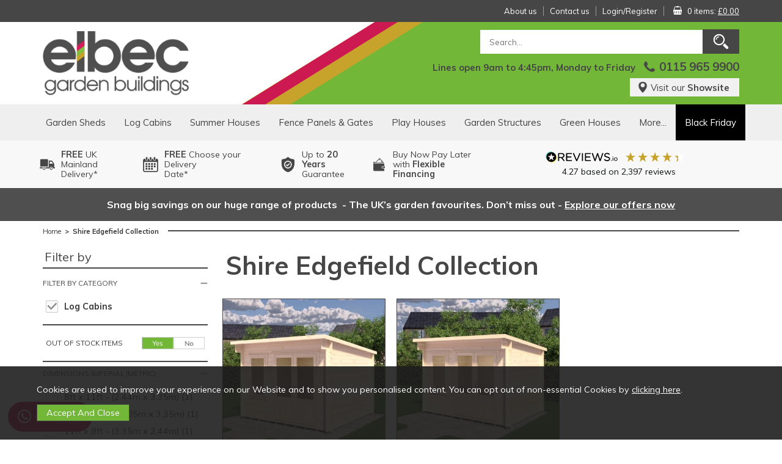

--- FILE ---
content_type: text/html;charset=UTF-8
request_url: https://www.elbecgardenbuildings.co.uk/shire-edgefield-collection/r60
body_size: 85423
content:
<!DOCTYPE html>
<html xmlns="http://www.w3.org/1999/xhtml" lang="en" xml:lang="en">
<head>
<title>Shire Edgefield Collection - elbec garden buildings</title><meta name="description" content="The Shire Edgefield Collection collection supplied by elbec garden buildings. " /><meta name="keywords" content="" /><meta http-equiv="Content-Type" content="text/html; charset=utf-8" /><meta name="viewport" content="width=device-width, initial-scale=1.0" /><meta name="author" content="elbec garden buildings" /><meta name="csrf-token" content="60d42ae99a13b27aa03d6a61a7dabe6f" /><meta name="google-site-verification" content="" /><link rel="canonical" href="https://www.elbecgardenbuildings.co.uk/shire-edgefield-collection/r60" />
<link href="/compiled/ixo.css?i=1757586297" rel="stylesheet" type="text/css"/><link rel="alternate stylesheet" type="text/css" media="all" href="/css/list.css?t=1666877033" title="list" />
<link rel="apple-touch-icon" sizes="180x180" href="/icons/apple-touch-icon.png">
<link rel="icon" type="image/png" sizes="32x32" href="/icons/favicon-32x32.png">
<link rel="icon" type="image/png" sizes="16x16" href="/icons/favicon-16x16.png">
<link rel="manifest" href="/icons/manifest.json">
<link rel="mask-icon" href="/icons/safari-pinned-tab.svg" color="#e97a19">
<link rel="shortcut icon" href="/icons/favicon.ico">
<link rel="preconnect" href="https://fonts.gstatic.com" crossorigin>
<link rel="preload" href="https://fonts.googleapis.com/css?family=Muli:200,300,400,700" as="style" onload="this.onload=null;this.rel='stylesheet'">
<link rel="stylesheet" href="/fonts/font-awesome-4.7.0/css/font-awesome.min.css">
<meta name="msapplication-config" content="/icons/browserconfig.xml">
<meta name="theme-color" content="#2b2b2b">
<link rel="search" type="application/opensearchdescription+xml" title="Search" href="/feeds/opensearch.xml" /><script> window.dataLayer = window.dataLayer || []; function gtag(){dataLayer.push(arguments);} gtag('consent', 'default', { analytics_storage: 'denied', ad_storage: 'denied', ad_user_data: 'denied', ad_personalization: 'denied' }); </script> <script async src='https://www.googletagmanager.com/gtag/js?id=G-C5W6X62S78'></script> <script> gtag('js', new Date()); gtag('config', 'G-C5W6X62S78', { send_page_view: true, client_storage: 'none', anonymize_ip: true }); </script> <script> (function(w,d,s,l,i){w[l]=w[l]||[];w[l].push({'gtm.start': new Date().getTime(),event:'gtm.js'});var f=d.getElementsByTagName(s)[0], j=d.createElement(s),dl=l!='dataLayer'?'&l='+l:'';j.async=true;j.src= '//www.googletagmanager.com/gtm.js?id='+i+dl;f.parentNode.insertBefore(j,f); })(window,document,'script','dataLayer','GTM-TLW3PN'); </script> <script> function updateGoogleConsent() { gtag('consent', 'update', { analytics_storage: 'granted', ad_storage: 'granted', ad_user_data: 'granted', ad_personalization: 'granted' }); } </script> <script id="mcjs">!function(c,h,i,m,p){m=c.createElement(h),p=c.getElementsByTagName(h)[0],m.async=1,m.src=i,p.parentNode.insertBefore(m,p)}(document,"script","https://chimpstatic.com/mcjs-connected/js/users/ae8f8020d60c59da5a21bbd08/c1016eed1498d8f5b4997ef4a.js");</script><script>
      (function(w,d,t,r,u)
      {
        var f,n,i;
        w[u]=w[u]||[],f=function()
        {
          var o={ti:"5510890", enableAutoSpaTracking: true}; 
          o.q=w[u],w[u]=new UET(o),w[u].push("pageLoad") 
        },
        n=d.createElement(t),n.src=r,n.async=1,n.onload=n.onreadystatechange=function()
        {
          var s=this.readyState;
          s&&s!=="loaded"&&s!=="complete"||(f(),n.onload=n.onreadystatechange=null)
        },
        i=d.getElementsByTagName(t)[0],i.parentNode.insertBefore(n,i)
      })
      (window,document,"script","//bat.bing.com/bat.js","uetq");
    </script>
    <script>
    window.uetq = window.uetq || [];
    window.uetq.push("consent", "default", {
        "ad_storage": "denied"
    });
    </script>
    <script>
    function updateBingConsent() {
        window.uetq = window.uetq || [];
        window.uetq.push("consent", "update", {
            "ad_storage": "granted"
        });
    }
    </script>
    <script async="true" type="text/javascript" src="https://s.kk-resources.com/leadtag.js" ></script>
</head>
<body id="collection" class="offcanvasbody">
<a class="hide" href="#content" title="accessibility link" id="top">Skip to main content</a>
<header class="container-fluid">

    
    <div id="header-top" class="fullwidth left hidden-xs hidden-sm">
        <div class="container">
            <div class="row">
                <ul class="list-inline right">
                    <li><a href="/about-us">About us</a></li>
                    <li><a href="/contact-us">Contact us</a></li>
                    <li>
                                                    <a href="/login">Login/Register</a>
                                            </li>
                                        <li id="basketsummary"><a href="/shopping-basket" class="basket">0 items: <span>&pound;0.00</span></a></li>
                </ul>
            </div>
        </div>
    </div>

    <div id="header">
        <div class="container">

                            <div class="mobile-menu visible-xs visible-sm">
                                            <button class="menu-icon navbar-toggle offcanvas-toggle" data-toggle="offcanvas" data-target="#offcanvastarget"><img src="/images/threedot.png" alt="Mobile Menu" width="30" height="30" /><span>Menu</span></button>
                                    </div>
                <div class="mobile-phone visible-xs visible-sm">
                    <a href="/contact-us" class="phone-icon"><img src="/images/phone.png" alt="Mobile Telephone" width="30" height="30" /></a>
                </div>
                <div class="mobile-account visible-xs visible-sm">
                    <a href="/login" class="account-icon"><img src="/images/my-account.png" alt="Mobile Account" width="30" height="30" /></a>
                </div>
            
                            <div class="mobile-basket visible-xs visible-sm">
                    <a href="/shopping-basket"><img src="/images/shopping-bag.png" alt="Mobile Shopping Basket" width="30" height="30" /><span id="basketsummarymobile">0</span></a>
                </div>
            
            <div class="col-xl-5 col-md-5 col-xs-12">
                <a class="logo" href="/"><img src="/images/logo.png" width="239" height="105" alt="elbec garden buildings" title="elbec garden buildings" /></a>
            </div>

            <div class="hidden-xs hidden-sm col-xl-7 col-md-7 hidden-print topright">
                <div class="col-md-12 searchbox suggested">
                    <div class="search" itemscope itemtype="http://schema.org/WebSite">
                        <meta itemprop="url" content="https://www.elbecgardenbuildings.co.uk"/>
                        <form action="/search" method="post" itemprop="potentialAction" itemscope itemtype="http://schema.org/SearchAction">
                            <meta itemprop="target" content="https://www.elbecgardenbuildings.co.uk/search/{q}"/>
                            <label for="search1" class="hidelabel">Search</label><input id="search1" class="keyword mid required" name="q" type="text" placeholder="Search..." itemprop="query-input"/> <input class="submit mid" type="image" src="/images/search_w.png" name="submit" alt="Search" title="Search" width="60" />
                        </form>
                    </div>
                </div>
                <div class="col-sm-12 phone-lines text-right">
                    <p><strong>Lines open 9am to 4:45pm, Monday to Friday <span class="telephone"><img src="/images/phone.png" width="30" /> 0115 965 9900</span></strong></p>
                    <p><a class="btn" href="/show-centre"><img src="/images/icon_location.png" alt="Map Pin">Visit our <strong>Showsite</strong></a></p>
                </div>
            </div>

            <div class="mobile-search-container searchbox visible-xs visible-sm">
                <div class="search">
                    <form action="/search" method="post">
                        <label for="search2" class="hidelabel">Search</label><input id="search2" class="keyword mid required" name="q" type="text" placeholder="Type your search here"/> <input type="image" src="/images/search.png" name="submit" class="mid submit" alt="Search" title="Search" width="48" />
                    </form>
                </div>
                            </div>

      </div>
    </div>

    <nav class="tabs offcanvastabs navbar-offcanvas hidden-print" id="offcanvastarget">
        <div class="container">
            <span id="menu-title" class="hidden-xs hidden-sm">Menu</span>
            <a href="#" id="menu-icon" class="hidden-xs hidden-sm"></a>
                <a href="#" class="closeoffcanvas visible-xs visible-sm"><img src="/images/close_g.png" alt="Close" width="16" height="16" /></a>    <ul id="tabwrap" class="offcanvasnavwrap">
        <li class="green visible-xs visible-sm"><a class="toplevelcat" href="/">Home</a></li>

        <li class="topleveltab"><a href="/garden-sheds/c1006" class="toplevelcat offcanvassubitems">Garden Sheds</a><ul class="widemenu offcanvasmenusection sub"><div class="container"><li class="menu-column"><a class="all mainoption visible-sm visible-xs" href="/garden-sheds/c1006">All Garden Sheds</a><a href="/garden-sheds/wooden-sheds/c294" class="mainoption offcanvassubitems">Wooden Sheds</a><ul class="offcanvasmenusection subsub"><li class="menu-column"><a class="all suboption visible-sm visible-xs" href="/garden-sheds/wooden-sheds/c294">All Wooden Sheds</a><a href="/garden-sheds/wooden-sheds/overlap-garden-sheds/c297" class="suboption">Overlap Garden Sheds</a><a href="/garden-sheds/wooden-sheds/tongue-and-groove-sheds/c1007" class="suboption">Tongue and Groove Sheds</a><a href="/garden-sheds/wooden-sheds/shiplap-sheds/c1245" class="suboption">Shiplap Sheds</a><a href="/garden-sheds/wooden-sheds/pressure-treated-sheds/c1195" class="suboption">Pressure Treated Sheds</a><a href="/garden-sheds/wooden-sheds/windowless-sheds/c566" class="suboption">Windowless Sheds</a><a href="/garden-sheds/wooden-sheds/pent-roof-sheds/c1166" class="suboption">Pent Roof Sheds</a><a href="/garden-sheds/wooden-sheds/workshops/c301" class="suboption">Workshops</a><a href="/garden-sheds/wooden-sheds/corner-sheds/c300" class="suboption">Corner Sheds</a><a href="/garden-sheds/wooden-sheds/potting-sheds/c1314" class="suboption">Potting Sheds</a></li></ul></li><li class="menu-column"><a href="/garden-sheds/metal-sheds/c16" class="mainoption offcanvassubitems">Metal Sheds</a><ul class="offcanvasmenusection subsub"><li class="menu-column"><a class="all suboption visible-sm visible-xs" href="/garden-sheds/metal-sheds/c16">All Metal Sheds</a><a href="/garden-sheds/metal-sheds/metal-apex-sheds/c1191" class="suboption">Metal Apex Sheds</a><a href="/garden-sheds/metal-sheds/metal-pent-sheds/c1192" class="suboption">Metal Pent Sheds</a><a href="/garden-sheds/metal-sheds/metal-lean-to-sheds/c1578" class="suboption">Metal Lean-to Sheds</a><a href="/garden-sheds/metal-sheds/metal-workshops/c1194" class="suboption">Metal Workshops</a><a href="/garden-sheds/metal-sheds/metal-garages/c1193" class="suboption">Metal Garages</a><a href="/garden-sheds/metal-sheds/metal-storage-chests/c1190" class="suboption">Metal Storage Chests</a></li></ul></li><li class="menu-column"><a href="/garden-sheds/popular-sizes/c1121" class="mainoption offcanvassubitems">Popular Sizes</a><ul class="offcanvasmenusection subsub"><li class="menu-column"><a class="all suboption visible-sm visible-xs" href="/garden-sheds/popular-sizes/c1121">All Popular Sizes</a><a href="/garden-sheds/popular-sizes/6-x-4-sheds/c1122" class="suboption">6 x 4 Sheds</a><a href="/garden-sheds/popular-sizes/6-x-6-sheds/c1197" class="suboption">6 x 6 sheds</a><a href="/garden-sheds/popular-sizes/7-x-5-sheds/c1123" class="suboption">7 x 5 Sheds</a><a href="/garden-sheds/popular-sizes/8-x-6-sheds/c1124" class="suboption">8 x 6 Sheds</a><a href="/garden-sheds/popular-sizes/10-x-6-sheds/c1125" class="suboption">10 x 6 Sheds</a><a href="/garden-sheds/popular-sizes/10-x-8-sheds/c1126" class="suboption">10 x 8 Sheds</a><a href="/garden-sheds/popular-sizes/10-x-10-sheds/c1196" class="suboption">10 x 10 Sheds</a><a href="/garden-sheds/popular-sizes/12-x-8-sheds/c1127" class="suboption">12 x 8 Sheds</a><a href="/garden-sheds/popular-sizes/15-x-10-sheds/c1282" class="suboption">15 x 10 Sheds</a><a href="/garden-sheds/popular-sizes/20-x-10-sheds/c1283" class="suboption">20 x 10 Sheds</a></li></ul></li><li class="menu-column"><a href="/garden-sheds/plastic-sheds/c17" class="mainoption offcanvassubitems">Plastic Sheds</a><ul class="offcanvasmenusection subsub"><li class="menu-column"><a class="all suboption visible-sm visible-xs" href="/garden-sheds/plastic-sheds/c17">All Plastic Sheds</a><a href="/garden-sheds/plastic-sheds/plastic-sheds/c1207" class="suboption">Plastic Sheds</a><a href="/garden-sheds/plastic-sheds/plastic-workshops/c1208" class="suboption">Plastic Workshops</a><a href="/garden-sheds/plastic-sheds/plastic-storage/c1260" class="suboption">Plastic Storage</a><a href="/garden-sheds/plastic-sheds/plastic-deck-boxes/c1206" class="suboption">Plastic Deck Boxes</a></li></ul></li><li class="menu-column"><a href="/garden-sheds/garden-storage/c1033" class="mainoption offcanvassubitems">Garden Storage</a><ul class="offcanvasmenusection subsub"><li class="menu-column"><a class="all suboption visible-sm visible-xs" href="/garden-sheds/garden-storage/c1033">All Garden Storage</a><a href="/garden-sheds/garden-storage/garden-tool-storage/c657" class="suboption">Garden Tool Storage</a><a href="/garden-sheds/garden-storage/storage-boxes-chests/c636" class="suboption">Storage Boxes &amp; Chests</a><a href="/garden-sheds/garden-storage/bike-storage-sheds/c656" class="suboption">Bike Storage Sheds</a><a href="/garden-sheds/garden-storage/log-stores-firewood-storage/c637" class="suboption">Log Stores &amp; Firewood Storage</a><a href="/garden-sheds/garden-storage/mower-storage/c1011" class="suboption">Mower Storage</a><a href="/garden-sheds/garden-storage/wheelie-bin-storage/c1010" class="suboption">Wheelie Bin Storage</a><a href="/garden-sheds/garden-storage/cushion-boxes/c1266" class="suboption">Cushion Boxes</a><a href="/garden-sheds/garden-storage/welly-stores/c1646" class="suboption">Welly Stores</a><a href="/garden-sheds/garden-storage/biohort-leisuretime-box/c1651" class="suboption">Biohort LeisureTime Box</a></li></ul></li><li class="menu-column"><a href="/garden-sheds/shop-by-brand/c1771" class="mainoption offcanvassubitems">Shop by Brand</a><ul class="offcanvasmenusection subsub"><li class="menu-column"><a class="all suboption visible-sm visible-xs" href="/garden-sheds/shop-by-brand/c1771">All Shop by Brand</a><a href="/garden-sheds/shop-by-brand/biohort/c1772" class="suboption">Biohort</a><a href="/garden-sheds/shop-by-brand/forest/c1773" class="suboption">Forest Garden</a><a href="/garden-sheds/shop-by-brand/hex-living/c1774" class="suboption">Hex Living</a><a href="/garden-sheds/shop-by-brand/lotus/c1776" class="suboption">Globel</a><a href="/garden-sheds/shop-by-brand/mercia/c1777" class="suboption">Mercia</a><a href="/garden-sheds/shop-by-brand/palram-canopia/c1778" class="suboption">Palram Canopia</a><a href="/garden-sheds/shop-by-brand/rowlinson/c1779" class="suboption">Rowlinson</a><a href="/garden-sheds/shop-by-brand/shire/c1781" class="suboption">Shire</a><a href="/garden-sheds/shop-by-brand/suncast/c1782" class="suboption">Suncast</a><a style="font-size: 107%" href="/brands">All Brands</a></li></ul></li></li></div><div class="container dropdownctabar hidden-xs"><a href="/choose-a-delivery-date" class="feature"><img src="/images/icon_calendar.png" alt="calendar" /><strong>FREE</strong> Choose your Delivery Date*</a><a href="/free-uk-delivery" class="feature"><img src="/images/icon_delivery.png" alt="delivery" /><strong>FREE</strong> UK Mainland Delivery*</a><div class="reviews-io-rating-bar-widget" widget-id="K3zu5I2NLHbBZyPo" data-store-name="www.elbecgardenbuildings.co.uk-1jd3lp9" lang="en"></div>
            <script src="https://widget.reviews.io/modern-widgets/rating-bar.js"></script></div></ul></li><li class="topleveltab"><a href="/log-cabins/c38" class="toplevelcat offcanvassubitems">Log Cabins</a><ul class="widemenu offcanvasmenusection sub"><div class="container"><li class="menu-column"><a class="all mainoption visible-sm visible-xs" href="/log-cabins/c38">All Log Cabins</a><a href="/log-cabins/log-cabins/c1322" class="mainoption offcanvassubitems">Log Cabins</a><ul class="offcanvasmenusection subsub"><li class="menu-column"><a class="all suboption visible-sm visible-xs" href="/log-cabins/log-cabins/c1322">All Log Cabins</a><a href="/log-cabins/log-cabins/traditional-log-cabins/c1687" class="suboption">Traditional Log Cabins</a><a href="/log-cabins/log-cabins/contemporary-log-cabins/c1688" class="suboption">Contemporary Log Cabins</a><a href="/log-cabins/log-cabins/side-storage-log-cabins/c1325" class="suboption">Side-Storage Log Cabins</a><a href="/log-cabins/log-cabins/corner-log-cabins/c1324" class="suboption">Corner Log Cabins</a><a href="/log-cabins/log-cabins/pent-roof-log-cabins/c1326" class="suboption">Pent Roof Log Cabins</a><a href="/log-cabins/log-cabins/workshop-log-cabins/c1327" class="suboption">Workshop Log Cabins</a><a href="/log-cabins/log-cabins/garage-log-cabins/c1328" class="suboption">Garage Log Cabins</a><a href="/log-cabins/log-cabins/garden-offices/c1689" class="suboption">Garden Offices</a><a href="/log-cabins/log-cabins/lugarde-log-cabins/c1664" class="suboption">Lugarde Log Cabins</a><a href="/log-cabins/log-cabins/all-log-cabins/c1691" class="suboption">All Log Cabins</a></li></ul></li><li class="menu-column"><a href="/log-cabins/log-thickness/c1911" class="mainoption offcanvassubitems">Log Thickness</a><ul class="offcanvasmenusection subsub"><li class="menu-column"><a class="all suboption visible-sm visible-xs" href="/log-cabins/log-thickness/c1911">All Log Thickness</a><a href="/log-cabins/log-thickness/19mm-log-cabins/c1912" class="suboption">19mm Log Cabins</a><a href="/log-cabins/log-thickness/28mm-log-cabins/c1913" class="suboption">28mm Log Cabins</a><a href="/log-cabins/log-thickness/34mm-log-cabins/c1914" class="suboption">34mm Log Cabins</a><a href="/log-cabins/log-thickness/44mm-log-cabins/c1915" class="suboption">44mm Log Cabins</a><a href="/log-cabins/log-thickness/70mm-log-cabins/c1916" class="suboption">70mm Log Cabins</a></li></ul></li><li class="menu-column"><a href="/log-cabins/front-width-door-side/c1173" class="mainoption offcanvassubitems">Front Width (Door Side)</a><ul class="offcanvasmenusection subsub"><li class="menu-column"><a class="all suboption visible-sm visible-xs" href="/log-cabins/front-width-door-side/c1173">All Front Width (Door Side)</a><a href="/log-cabins/front-width-door-side/7ft-209m-front-width/c1268" class="suboption">7ft (2.09m) front width</a><a href="/log-cabins/front-width-door-side/8ft-244m-front-width/c1174" class="suboption">8ft (2.44m) front width</a><a href="/log-cabins/front-width-door-side/9ft-281m-front-width/c1317" class="suboption">9ft (2.81m) front width</a><a href="/log-cabins/front-width-door-side/10ft-305m-front-width/c1175" class="suboption">10ft (3.05m) front width</a><a href="/log-cabins/front-width-door-side/11ft-350m-front-width/c1248" class="suboption">11ft (3.50m) front width</a><a href="/log-cabins/front-width-door-side/12ft-366m-front-width/c1176" class="suboption">12ft (3.66m) front width</a><a href="/log-cabins/front-width-door-side/13ft-400m-front-width/c1250" class="suboption">13ft (4.00m) front width</a><a href="/log-cabins/front-width-door-side/14ft-427m-front-width/c1178" class="suboption">14ft (4.27m) front width</a><a href="/log-cabins/front-width-door-side/15ft-457m-front-width/c1348" class="suboption">15ft (4.57m) front width</a><a href="/log-cabins/front-width-door-side/16ft-488m-front-width/c1177" class="suboption">16ft (4.88m) front width</a><a href="/log-cabins/front-width-door-side/17ft-513m-front-width/c1601" class="suboption">17ft (5.13m) front width</a><a href="/log-cabins/front-width-door-side/18ft-549m-and-over/c1179" class="suboption">18ft (5.49m) and over</a></li></ul></li><li class="menu-column"><a href="/log-cabins/log-cabins-by-price/c1133" class="mainoption offcanvassubitems">Log Cabins By Price</a><ul class="offcanvasmenusection subsub"><li class="menu-column"><a class="all suboption visible-sm visible-xs" href="/log-cabins/log-cabins-by-price/c1133">All Log Cabins By Price</a><a href="/log-cabins/log-cabins-by-price/up-to-1500/c1134" class="suboption">Up to £1500</a><a href="/log-cabins/log-cabins-by-price/1500-2000/c1342" class="suboption">£1500 - £2000</a><a href="/log-cabins/log-cabins-by-price/2000-2500/c1343" class="suboption">£2000 - £2500</a><a href="/log-cabins/log-cabins-by-price/2500-3000/c1344" class="suboption">£2500 - £3000</a><a href="/log-cabins/log-cabins-by-price/3000-3500/c1345" class="suboption">£3000 - £3500</a><a href="/log-cabins/log-cabins-by-price/3500-4000/c1346" class="suboption">£3500 - £4000</a><a href="/log-cabins/log-cabins-by-price/4000-5000/c1138" class="suboption">£4000 - £5000</a><a href="/log-cabins/log-cabins-by-price/5000-and-over/c1139" class="suboption">£5000 and over</a></li></ul></li><li class="menu-column"><a href="/log-cabins/shop-by-brand/c1783" class="mainoption offcanvassubitems">Shop by Brand</a><ul class="offcanvasmenusection subsub"><li class="menu-column"><a class="all suboption visible-sm visible-xs" href="/log-cabins/shop-by-brand/c1783">All Shop by Brand</a><a href="/log-cabins/shop-by-brand/forest-garden/c1784" class="suboption">Forest Garden</a><a href="/log-cabins/shop-by-brand/lugarde/c1806" class="suboption">Lugarde</a><a href="/log-cabins/shop-by-brand/mercia/c1785" class="suboption">Mercia</a><a href="/log-cabins/shop-by-brand/shire/c1786" class="suboption">Shire</a><a style="font-size: 107%" href="/brands">All Brands</a></li></ul></li><li class="menu-column"></li></div><div class="menuimagecolumn"><a href="https://elbecgardenbuildings.co.uk/lugarde"><img title="Log Cabins" alt="Log Cabins" data-src="/images/categories/38_menu.jpg?t=1748617722" class="lazyload menuimage" width="1540" height="200" /></a></div><div class="container dropdownctabar hidden-xs"><a href="/choose-a-delivery-date" class="feature"><img src="/images/icon_calendar.png" alt="calendar" /><strong>FREE</strong> Choose your Delivery Date*</a><a href="/free-uk-delivery" class="feature"><img src="/images/icon_delivery.png" alt="delivery" /><strong>FREE</strong> UK Mainland Delivery*</a><div class="reviews-io-rating-bar-widget" widget-id="K3zu5I2NLHbBZyPo" data-store-name="www.elbecgardenbuildings.co.uk-1jd3lp9" lang="en"></div>
            <script src="https://widget.reviews.io/modern-widgets/rating-bar.js"></script></div></ul></li><li class="topleveltab"><a href="/summer-houses/c3" class="toplevelcat offcanvassubitems">Summer Houses</a><ul class="widemenu offcanvasmenusection sub"><div class="container"><li class="menu-column"><a class="all mainoption visible-sm visible-xs" href="/summer-houses/c3">All Summer Houses</a><a href="/summer-houses/summer-houses/c1056" class="mainoption offcanvassubitems">Summer Houses</a><ul class="offcanvasmenusection subsub"><li class="menu-column"><a class="all suboption visible-sm visible-xs" href="/summer-houses/summer-houses/c1056">All Summer Houses</a><a href="/summer-houses/summer-houses/traditional-summer-houses/c1039" class="suboption">Traditional Summer Houses</a><a href="/summer-houses/summer-houses/contemporary-summer-houses/c1035" class="suboption">Contemporary Summer Houses</a><a href="/summer-houses/summer-houses/small-summerhouses/c1921" class="suboption">Small Summerhouses</a><a href="/summer-houses/summer-houses/corner-summer-houses/c1036" class="suboption">Corner Summer Houses</a><a href="/summer-houses/summer-houses/summer-houses-with-side-storage/c1262" class="suboption">Summer Houses with Side Storage</a><a href="/summer-houses/summer-houses/garden-offices/c1480" class="suboption">Garden Offices</a><a href="/summer-houses/summer-houses/premium-summerhouses/c1665" class="suboption">Premium Summerhouses</a><a href="/summer-houses/summer-houses/shire-cali-insulated-garden-room/c1644" class="suboption">Shire Cali Insulated Garden Room</a><a href="/summer-houses/summer-houses/mercia-insulated-garden-rooms/c1549" class="suboption">Mercia Insulated Garden Rooms</a><a href="/summer-houses/summer-houses/sun-rooms-conservatories/c1849" class="suboption">Sun Rooms &amp; Conservatories</a><a href="/summer-houses/summer-houses/all-summerhouses/c1694" class="suboption">All Summerhouses</a></li></ul></li><li class="menu-column"><a href="/summer-houses/popular-sizes/c1128" class="mainoption offcanvassubitems">Popular Sizes</a><ul class="offcanvasmenusection subsub"><li class="menu-column"><a class="all suboption visible-sm visible-xs" href="/summer-houses/popular-sizes/c1128">All Popular Sizes</a><a href="/summer-houses/popular-sizes/7-x-5-summer-houses/c1129" class="suboption">7 x 5 Summer Houses</a><a href="/summer-houses/popular-sizes/7-x-7-summer-houses/c1130" class="suboption">7 x 7 Summer Houses</a><a href="/summer-houses/popular-sizes/8-x-8-summer-houses/c1131" class="suboption">8 x 8 Summer Houses</a><a href="/summer-houses/popular-sizes/9-x-9-summer-houses/c1251" class="suboption">9 x 9 Summer Houses</a><a href="/summer-houses/popular-sizes/10-x-8-summer-houses/c1307" class="suboption">10 x 8 Summer Houses</a><a href="/summer-houses/popular-sizes/10-x-10-summer-houses/c1132" class="suboption">10 x 10 Summer Houses</a></li></ul></li><li class="menu-column"><a href="/summer-houses/summer-house-front-widths/c1158" class="mainoption offcanvassubitems">Summer House Front Widths</a><ul class="offcanvasmenusection subsub"><li class="menu-column"><a class="all suboption visible-sm visible-xs" href="/summer-houses/summer-house-front-widths/c1158">All Summer House Front Widths</a><a href="/summer-houses/summer-house-front-widths/6ft-183m-wide/c1223" class="suboption">6ft (1.83m) Wide</a><a href="/summer-houses/summer-house-front-widths/7ft-213m-wide/c1160" class="suboption">7ft (2.13m) Wide</a><a href="/summer-houses/summer-house-front-widths/8ft-244m-wide/c1161" class="suboption">8ft (2.44m) Wide</a><a href="/summer-houses/summer-house-front-widths/9ft-274m-wide/c1162" class="suboption">9ft (2.74m) Wide</a><a href="/summer-houses/summer-house-front-widths/10ft-305m-wide/c1163" class="suboption">10ft (3.05m) Wide</a><a href="/summer-houses/summer-house-front-widths/11ft-345m-wide/c1595" class="suboption">11ft (3.45m) Wide</a><a href="/summer-houses/summer-house-front-widths/12ft-366m-wide/c1164" class="suboption">12ft (3.66m) Wide</a><a href="/summer-houses/summer-house-front-widths/13ft-405m-wide/c1482" class="suboption">13ft (4.05m) Wide</a><a href="/summer-houses/summer-house-front-widths/14ft-410m-wide/c1311" class="suboption">14ft (4.10m) Wide</a><a href="/summer-houses/summer-house-front-widths/16ft-476m-wide/c1577" class="suboption">16ft (4.76m) Wide</a><a href="/summer-houses/summer-house-front-widths/17ft-510m-wide/c1312" class="suboption">17ft (5.10m) Wide</a><a href="/summer-houses/summer-house-front-widths/18ft-532m-wide/c1581" class="suboption">18ft (5.32m) Wide</a><a href="/summer-houses/summer-house-front-widths/20ft-610m-wide/c1313" class="suboption">20ft (6.10m) Wide</a><a href="/summer-houses/summer-house-front-widths/21ft-640m-and-over/c1840" class="suboption">21ft (6.40m) and over</a></li></ul></li><li class="menu-column"><a href="/summer-houses/shop-by-brand/c1787" class="mainoption offcanvassubitems">Shop by Brand</a><ul class="offcanvasmenusection subsub"><li class="menu-column"><a class="all suboption visible-sm visible-xs" href="/summer-houses/shop-by-brand/c1787">All Shop by Brand</a><a href="/summer-houses/shop-by-brand/forest-garden/c1788" class="suboption">Forest Garden</a><a href="/summer-houses/shop-by-brand/mercia/c1789" class="suboption">Mercia</a><a href="/summer-houses/shop-by-brand/rowlinson-garden-products/c1791" class="suboption">Rowlinson Garden Products</a><a href="/summer-houses/shop-by-brand/shire/c1792" class="suboption">Shire</a><a href="/summer-houses/shop-by-brand/powersheds/c1893" class="suboption">Powersheds</a><a href="/summer-houses/shop-by-brand/lugarde-summerhouses/c1841" class="suboption">Lugarde</a><a style="font-size: 107%" href="/brands">All Brands</a></li></ul></li><li class="menu-column"><a href="/summer-houses/made-to-measure-bespoke/c1159" class="mainoption">Made to Measure &amp; Bespoke</a></li><li class="menu-column"></li></div><div class="menuimagecolumn"><a href="https://www.elbecgardenbuildings.co.uk/bespoke-summerhouses"><img title="Summer Houses" alt="Summer Houses" data-src="/images/categories/3_menu.jpg?t=1748601883" class="lazyload menuimage" width="1540" height="200" /></a></div><div class="container dropdownctabar hidden-xs"><a href="/choose-a-delivery-date" class="feature"><img src="/images/icon_calendar.png" alt="calendar" /><strong>FREE</strong> Choose your Delivery Date*</a><a href="/free-uk-delivery" class="feature"><img src="/images/icon_delivery.png" alt="delivery" /><strong>FREE</strong> UK Mainland Delivery*</a><div class="reviews-io-rating-bar-widget" widget-id="K3zu5I2NLHbBZyPo" data-store-name="www.elbecgardenbuildings.co.uk-1jd3lp9" lang="en"></div>
            <script src="https://widget.reviews.io/modern-widgets/rating-bar.js"></script></div></ul></li><li class="topleveltab"><a href="/fencing-panels-gates/c422" class="toplevelcat offcanvassubitems">Fence Panels & Gates</a><ul class="widemenu offcanvasmenusection sub"><div class="container"><li class="menu-column"><a class="all mainoption visible-sm visible-xs" href="/fencing-panels-gates/c422">All Fence Panels &amp; Gates</a><a href="/fencing-panels-gates/fencing/c1147" class="mainoption offcanvassubitems">Fencing</a><ul class="offcanvasmenusection subsub"><li class="menu-column"><a class="all suboption visible-sm visible-xs" href="/fencing-panels-gates/fencing/c1147">All Fencing</a><a href="/fencing-panels-gates/fencing/6ft-18m-high-fencing/c423" class="suboption">6ft (1.8m) High Fencing</a><a href="/fencing-panels-gates/fencing/5ft-5-165m-high-fencing/c1878" class="suboption">5ft 5&quot; (1.65m) High Fencing</a><a href="/fencing-panels-gates/fencing/5ft-15m-high-fencing/c424" class="suboption">5ft (1.5m) High Fencing</a><a href="/fencing-panels-gates/fencing/4ft-12m-high-fencing/c425" class="suboption">4ft (1.2m) High Fencing</a><a href="/fencing-panels-gates/fencing/3ft-09m-high-fencing/c426" class="suboption">3ft (0.9m) High Fencing</a><a href="/fencing-panels-gates/fencing/all-fence-panels/c1698" class="suboption">All Fence Panels</a></li></ul></li><li class="menu-column"><a href="/fencing-panels-gates/contemporary-fence-panel-styles/c1701" class="mainoption offcanvassubitems">Contemporary Fence Panel Styles</a><ul class="offcanvasmenusection subsub"><li class="menu-column"><a class="all suboption visible-sm visible-xs" href="/fencing-panels-gates/contemporary-fence-panel-styles/c1701">All Contemporary Fence Panel Styles</a><a href="/fencing-panels-gates/contemporary-fence-panel-styles/3ft-high-contemporary-fence-panels/c1705" class="suboption">3ft High Contemporary Fence Panels</a><a href="/fencing-panels-gates/contemporary-fence-panel-styles/4ft-high-contemporary-fence-panels/c1704" class="suboption">4ft High Contemporary Fence Panels</a><a href="/fencing-panels-gates/contemporary-fence-panel-styles/5ft-high-contemporary-fence-panels/c1703" class="suboption">5ft High Contemporary Fence Panels</a><a href="/fencing-panels-gates/contemporary-fence-panel-styles/6ft-high-contemporary-fence-panels/c1702" class="suboption">6ft High Contemporary Fence Panels</a><a href="/fencing-panels-gates/contemporary-fence-panel-styles/all-contemporary-fence-panels/c1706" class="suboption">All Contemporary Fence Panels</a></li></ul></li><li class="menu-column"><a href="/fencing-panels-gates/traditional-fencing-styles/c1148" class="mainoption offcanvassubitems">Traditional Fencing Styles</a><ul class="offcanvasmenusection subsub"><li class="menu-column"><a class="all suboption visible-sm visible-xs" href="/fencing-panels-gates/traditional-fencing-styles/c1148">All Traditional Fencing Styles</a><a href="/fencing-panels-gates/traditional-fencing-styles/lap-fence-panels/c1149" class="suboption">Lap Fence Panels</a><a href="/fencing-panels-gates/traditional-fencing-styles/feather-edge-fence-panels/c1152" class="suboption">Feather Edge Fence Panels</a><a href="/fencing-panels-gates/traditional-fencing-styles/tongue-and-groove-fence-panels/c1265" class="suboption">Tongue and Groove Fence Panels</a><a href="/fencing-panels-gates/traditional-fencing-styles/closeboard-fence-panels/c1153" class="suboption">Closeboard Fence Panels</a><a href="/fencing-panels-gates/traditional-fencing-styles/palisade-picket-fence-panels/c1150" class="suboption">Palisade (Picket) Fence Panels</a><a href="/fencing-panels-gates/traditional-fencing-styles/all-traditional-fence-panels/c1699" class="suboption">All Traditional Fence Panels</a></li></ul></li><li class="menu-column"><a href="/fencing-panels-gates/decorative-fence-panel-styles/c1167" class="mainoption offcanvassubitems">Decorative Fence Panel Styles</a><ul class="offcanvasmenusection subsub"><li class="menu-column"><a class="all suboption visible-sm visible-xs" href="/fencing-panels-gates/decorative-fence-panel-styles/c1167">All Decorative Fence Panel Styles</a><a href="/fencing-panels-gates/decorative-fence-panel-styles/contemporary-fence-panels/c1155" class="suboption">Contemporary Fence Panels</a><a href="/fencing-panels-gates/decorative-fence-panel-styles/prepainted-fence-panels/c651" class="suboption">Prepainted Fence Panels</a><a href="/fencing-panels-gates/decorative-fence-panel-styles/vertical-fence-panels/c1874" class="suboption">Vertical Fence Panels</a><a href="/fencing-panels-gates/decorative-fence-panel-styles/horizontal-fence-panels/c1875" class="suboption">Horizontal Fence Panels</a><a href="/fencing-panels-gates/decorative-fence-panel-styles/trellis-topped-fence-panels/c1201" class="suboption">Trellis Topped Fence Panels</a><a href="/fencing-panels-gates/decorative-fence-panel-styles/lattice-fence-panels/c1876" class="suboption">Lattice Fence Panels</a><a href="/fencing-panels-gates/decorative-fence-panel-styles/all-decorative-fence-panel-styles/c1877" class="suboption">All Decorative Fence Panel Styles</a></li></ul></li><li class="menu-column"><a href="/fencing-panels-gates/garden-trellis/c785" class="mainoption offcanvassubitems">Garden Trellis</a><ul class="offcanvasmenusection subsub"><li class="menu-column"><a class="all suboption visible-sm visible-xs" href="/fencing-panels-gates/garden-trellis/c785">All Garden Trellis</a><a href="/fencing-panels-gates/garden-trellis/6ft-18m-high-trellis/c821" class="suboption">6ft (1.8m) High Trellis</a><a href="/fencing-panels-gates/garden-trellis/5ft-15m-high-trellis/c820" class="suboption">5ft (1.5m) High Trellis</a><a href="/fencing-panels-gates/garden-trellis/4ft-12m-high-trellis/c819" class="suboption">4ft (1.2m) High Trellis</a><a href="/fencing-panels-gates/garden-trellis/3ft-09m-high-trellis/c818" class="suboption">3ft (0.9m) High Trellis</a><a href="/fencing-panels-gates/garden-trellis/2ft-06m-high-trellis/c817" class="suboption">2ft (0.6m) High Trellis</a><a href="/fencing-panels-gates/garden-trellis/1ft-03m-high-trellis/c816" class="suboption">1ft (0.3m) High Trellis</a><a href="/fencing-panels-gates/garden-trellis/all-garden-trellis/c1700" class="suboption">All Garden Trellis</a></li></ul></li><li class="menu-column"><a href="/fencing-panels-gates/gates/c605" class="mainoption offcanvassubitems">Gates</a><ul class="offcanvasmenusection subsub"><li class="menu-column"><a class="all suboption visible-sm visible-xs" href="/fencing-panels-gates/gates/c605">All Gates</a><a href="/fencing-panels-gates/gates/3ft-09m-high-gate/c1873" class="suboption">3ft (0.9m) High Gate</a><a href="/fencing-panels-gates/gates/4ft-12m-high-gate/c1872" class="suboption">4ft (1.2m) High Gate</a><a href="/fencing-panels-gates/gates/6ft-18m-high-gate/c1871" class="suboption">6ft (1.8m) High Gate</a><a href="/fencing-panels-gates/gates/all-gates/c1695" class="suboption">All Gates</a></li></ul></li></li></div><div class="container dropdownctabar hidden-xs"><a href="/choose-a-delivery-date" class="feature"><img src="/images/icon_calendar.png" alt="calendar" /><strong>FREE</strong> Choose your Delivery Date*</a><a href="/free-uk-delivery" class="feature"><img src="/images/icon_delivery.png" alt="delivery" /><strong>FREE</strong> UK Mainland Delivery*</a><div class="reviews-io-rating-bar-widget" widget-id="K3zu5I2NLHbBZyPo" data-store-name="www.elbecgardenbuildings.co.uk-1jd3lp9" lang="en"></div>
            <script src="https://widget.reviews.io/modern-widgets/rating-bar.js"></script></div></ul></li><li class="topleveltab"><a href="/play-houses/c574" class="toplevelcat offcanvassubitems">Play Houses</a><ul class="widemenu offcanvasmenusection sub"><div class="container"><li class="menu-column"><a class="all mainoption visible-sm visible-xs" href="/play-houses/c574">All Play Houses</a><a href="/play-houses/wooden-play-houses/c575" class="mainoption">Wooden Play Houses</a></li><li class="menu-column"><a href="/play-houses/tower-play-houses/c579" class="mainoption">Tower Play Houses</a></li><li class="menu-column"><a href="/play-houses/two-storey-play-houses/c576" class="mainoption">Two Storey Play Houses</a></li><li class="menu-column"><a href="/play-houses/popular-sizes/c1140" class="mainoption offcanvassubitems">Popular Sizes</a><ul class="offcanvasmenusection subsub"><li class="menu-column"><a class="all suboption visible-sm visible-xs" href="/play-houses/popular-sizes/c1140">All Popular Sizes</a><a href="/play-houses/popular-sizes/4-x-4-playhouses/c1141" class="suboption">4 x 4 Playhouses</a><a href="/play-houses/popular-sizes/5-x-5-playhouses/c1142" class="suboption">5 x 5 Playhouses</a><a href="/play-houses/popular-sizes/6-x-5-playhouses/c1143" class="suboption">6 x 5 Playhouses</a><a href="/play-houses/popular-sizes/8-x-6-playhouses/c1144" class="suboption">8 x 6 Playhouses</a></li></ul></li><li class="menu-column"><a href="/play-houses/climbing-frames/c1622" class="mainoption">Climbing Frames</a></li><li class="menu-column"><a href="/play-houses/shop-by-brand/c1793" class="mainoption offcanvassubitems">Shop by Brand</a><ul class="offcanvasmenusection subsub"><li class="menu-column"><a class="all suboption visible-sm visible-xs" href="/play-houses/shop-by-brand/c1793">All Shop by Brand</a><a href="/play-houses/shop-by-brand/mercia/c1794" class="suboption">Mercia</a><a href="/play-houses/shop-by-brand/shire/c1795" class="suboption">Shire</a><a style="font-size: 107%" href="/brands">All Brands</a></li></ul></li></li></div><div class="container dropdownctabar hidden-xs"><a href="/choose-a-delivery-date" class="feature"><img src="/images/icon_calendar.png" alt="calendar" /><strong>FREE</strong> Choose your Delivery Date*</a><a href="/free-uk-delivery" class="feature"><img src="/images/icon_delivery.png" alt="delivery" /><strong>FREE</strong> UK Mainland Delivery*</a><div class="reviews-io-rating-bar-widget" widget-id="K3zu5I2NLHbBZyPo" data-store-name="www.elbecgardenbuildings.co.uk-1jd3lp9" lang="en"></div>
            <script src="https://widget.reviews.io/modern-widgets/rating-bar.js"></script></div></ul></li><li class="topleveltab"><a href="/garden-structures/c129" class="toplevelcat offcanvassubitems">Garden Structures</a><ul class="widemenu offcanvasmenusection sub"><div class="container"><li class="menu-column"><a class="all mainoption visible-sm visible-xs" href="/garden-structures/c129">All Garden Structures</a><a href="/garden-structures/garden-arbour-seat/c263" class="mainoption offcanvassubitems">Garden Arbour Seat</a><ul class="offcanvasmenusection subsub"><li class="menu-column"><a class="all suboption visible-sm visible-xs" href="/garden-structures/garden-arbour-seat/c263">All Garden Arbour Seat</a><a href="/garden-structures/garden-arbour-seat/arbour-seats/c1720" class="suboption">Arbour Seats</a><a href="/garden-structures/garden-arbour-seat/corner-arbours/c790" class="suboption">Corner Arbours</a><a href="/garden-structures/garden-arbour-seat/arbour-swing-seats/c330" class="suboption">Arbour Swing Seats</a><a href="/garden-structures/garden-arbour-seat/all-garden-arbours/c1721" class="suboption">All Garden Arbours</a></li></ul></li><li class="menu-column"><a href="/garden-structures/garden-arches/c265" class="mainoption offcanvassubitems">Garden Arches</a><ul class="offcanvasmenusection subsub"><li class="menu-column"><a class="all suboption visible-sm visible-xs" href="/garden-structures/garden-arches/c265">All Garden Arches</a><a href="/garden-structures/garden-arches/garden-arches/c1722" class="suboption">Garden Arches</a><a href="/garden-structures/garden-arches/wooden-arches/c1868" class="suboption">Wooden Arches</a><a href="/garden-structures/garden-arches/metal-arches/c1869" class="suboption">Metal Arches</a><a href="/garden-structures/garden-arches/all-garden-arches/c1724" class="suboption">All Garden Arches</a></li></ul></li><li class="menu-column"><a href="/garden-structures/outdoor-living/c1854" class="mainoption offcanvassubitems">Outdoor Living</a><ul class="offcanvasmenusection subsub"><li class="menu-column"><a class="all suboption visible-sm visible-xs" href="/garden-structures/outdoor-living/c1854">All Outdoor Living</a><a href="/garden-structures/outdoor-living/veranda/c1855" class="suboption">Veranda</a><a href="/garden-structures/outdoor-living/conservatories/c1857" class="suboption">Conservatories</a><a href="/garden-structures/outdoor-living/sun-rooms/c1858" class="suboption">Sun Rooms</a><a href="/garden-structures/outdoor-living/door-canopies/c1859" class="suboption">Door Canopies</a><a href="/garden-structures/outdoor-living/patio-covers/c1860" class="suboption">Patio Covers</a><a href="/garden-structures/outdoor-living/garden-awnings/c1861" class="suboption">Garden Awnings</a><a href="/garden-structures/outdoor-living/garden-bars/c1862" class="suboption">Garden Bars</a><a href="/garden-structures/outdoor-living/all-outdoor-living/c1870" class="suboption">All Outdoor Living</a></li></ul></li><li class="menu-column"><a href="/garden-structures/garden-pergolas/c266" class="mainoption offcanvassubitems">Garden Pergolas</a><ul class="offcanvasmenusection subsub"><li class="menu-column"><a class="all suboption visible-sm visible-xs" href="/garden-structures/garden-pergolas/c266">All Garden Pergolas</a><a href="/garden-structures/garden-pergolas/wooden-pergolas/c1728" class="suboption">Wooden Pergolas</a><a href="/garden-structures/garden-pergolas/metal-pergolas/c1729" class="suboption">Metal Pergolas</a><a href="/garden-structures/garden-pergolas/louvred-pergolas/c1864" class="suboption">Louvred Pergolas</a><a href="/garden-structures/garden-pergolas/retractable-roof-pergolas/c1865" class="suboption">Retractable Roof Pergolas</a><a href="/garden-structures/garden-pergolas/all-garden-pergolas/c1730" class="suboption">All Garden Pergolas</a></li></ul></li><li class="menu-column"><a href="/garden-structures/garden-gazebos/c264" class="mainoption offcanvassubitems">Garden Gazebos</a><ul class="offcanvasmenusection subsub"><li class="menu-column"><a class="all suboption visible-sm visible-xs" href="/garden-structures/garden-gazebos/c264">All Garden Gazebos</a><a href="/garden-structures/garden-gazebos/wooden-gazebos/c1725" class="suboption">Wooden Gazebos</a><a href="/garden-structures/garden-gazebos/metal-gazebos/c1726" class="suboption">Metal Gazebos</a><a href="/garden-structures/garden-gazebos/bbq-shelters/c1866" class="suboption">BBQ Shelters</a><a href="/garden-structures/garden-gazebos/carports/c1867" class="suboption">Carports</a><a href="/garden-structures/garden-gazebos/all-garden-gazebos/c1727" class="suboption">All Garden Gazebos</a></li></ul></li><li class="menu-column"></li></div><div class="container dropdownctabar hidden-xs"><a href="/choose-a-delivery-date" class="feature"><img src="/images/icon_calendar.png" alt="calendar" /><strong>FREE</strong> Choose your Delivery Date*</a><a href="/free-uk-delivery" class="feature"><img src="/images/icon_delivery.png" alt="delivery" /><strong>FREE</strong> UK Mainland Delivery*</a><div class="reviews-io-rating-bar-widget" widget-id="K3zu5I2NLHbBZyPo" data-store-name="www.elbecgardenbuildings.co.uk-1jd3lp9" lang="en"></div>
            <script src="https://widget.reviews.io/modern-widgets/rating-bar.js"></script></div></ul></li><li class="topleveltab"><a href="/green-houses/c174" class="toplevelcat offcanvassubitems">Green Houses</a><ul class="widemenu offcanvasmenusection sub"><div class="container"><li class="menu-column"><a class="all mainoption visible-sm visible-xs" href="/green-houses/c174">All Green Houses</a><a href="/green-houses/green-houses/c1382" class="mainoption offcanvassubitems">Green Houses</a><ul class="offcanvasmenusection subsub"><li class="menu-column"><a class="all suboption visible-sm visible-xs" href="/green-houses/green-houses/c1382">All Green Houses</a><a href="/green-houses/green-houses/freestanding-green-houses/c1383" class="suboption">Freestanding Green Houses</a><a href="/green-houses/green-houses/lean-to-green-houses/c1384" class="suboption">Lean-to Green Houses</a><a href="/green-houses/green-houses/small-greenhouses/c1920" class="suboption">Small Greenhouses</a><a href="/green-houses/green-houses/patio-green-houses/c1385" class="suboption">Patio Green Houses</a><a href="/green-houses/green-houses/potting-sheds/c1389" class="suboption">Potting Sheds</a><a href="/green-houses/green-houses/green-house-shed-combis/c1390" class="suboption">Green House Shed Combis</a><a href="/green-houses/green-houses/octagonalhexagonal-green-houses/c1386" class="suboption">Octagonal &amp; Hexagonal</a><a href="/green-houses/green-houses/orangeries/c1387" class="suboption">Orangeries</a><a href="/green-houses/green-houses/shire-holkham-green-houses/c1599" class="suboption">Shire Holkham Green Houses</a></li></ul></li><li class="menu-column"><a href="/green-houses/green-houses-by-material/c1391" class="mainoption offcanvassubitems">Green Houses by Material</a><ul class="offcanvasmenusection subsub"><li class="menu-column"><a class="all suboption visible-sm visible-xs" href="/green-houses/green-houses-by-material/c1391">All Green Houses by Material</a><a href="/green-houses/green-houses-by-material/aluminium-frame-glass/c1392" class="suboption">Aluminium Frame / Glass</a><a href="/green-houses/green-houses-by-material/aluminium-frame-polycarbonate/c1395" class="suboption">Aluminium Frame / Polycarbonate</a><a href="/green-houses/green-houses-by-material/wooden-green-houses/c1398" class="suboption">Wooden Green Houses</a><a href="/green-houses/green-houses-by-material/cedar-greenhouses/c1842" class="suboption">Cedar Greenhouses</a><a href="/green-houses/green-houses-by-material/resin/c1624" class="suboption">Resin</a></li></ul></li><li class="menu-column"><a href="/green-houses/popular-ranges/c1399" class="mainoption offcanvassubitems">Popular Ranges</a><ul class="offcanvasmenusection subsub"><li class="menu-column"><a class="all suboption visible-sm visible-xs" href="/green-houses/popular-ranges/c1399">All Popular Ranges</a><a href="/green-houses/popular-ranges/elite-green-house-packages/c1424" class="suboption">Elite Green House Packages</a><a href="/green-houses/popular-ranges/elite-belmont/c1853" class="suboption">Elite Belmont</a><a href="/green-houses/popular-ranges/elite-craftsman/c1420" class="suboption">Elite Craftsman</a><a href="/green-houses/popular-ranges/elite-compact/c1421" class="suboption">Elite Compact</a><a href="/green-houses/popular-ranges/elite-high-eave/c1422" class="suboption">Elite High Eave</a><a href="/green-houses/popular-ranges/elite-streamline/c1423" class="suboption">Elite Streamline</a><a href="/green-houses/popular-ranges/elite-easygrow/c1804" class="suboption">Elite Easygrow</a><a href="/green-houses/popular-ranges/shire-holkham/c1846" class="suboption">Shire Holkham</a><a href="/green-houses/popular-ranges/palram-hybrid/c1418" class="suboption">Palram Hybrid</a><a href="/green-houses/popular-ranges/palram-harmony/c1419" class="suboption">Palram Harmony</a><a href="/green-houses/popular-ranges/forest-wallscape/c1831" class="suboption">Forest Wallscape</a><a href="/green-houses/popular-ranges/palram-natura-cedar-range/c1832" class="suboption">Palram Natura Cedar Range</a></li></ul></li><li class="menu-column"><a href="/green-houses/green-house-accessories/c20" class="mainoption offcanvassubitems">Green House Accessories</a><ul class="offcanvasmenusection subsub"><li class="menu-column"><a class="all suboption visible-sm visible-xs" href="/green-houses/green-house-accessories/c20">All Green House Accessories</a><a href="/green-houses/green-house-accessories/ventilation-for-green-houses/c395" class="suboption">Ventilation for Green Houses</a><a href="/green-houses/green-house-accessories/rainwater-collection/c227" class="suboption">Rainwater Collection</a><a href="/green-houses/green-house-accessories/aluminium-staging/c145" class="suboption">Aluminium Staging</a><a href="/green-houses/green-house-accessories/wooden-stagingbenching/c245" class="suboption">Wooden Staging/Benching</a><a href="/green-houses/green-house-accessories/work-benches/c1965" class="suboption">Work Benches</a><a href="/green-houses/green-house-accessories/cresting-finials/c1967" class="suboption">Cresting &amp; Finials</a><a href="/green-houses/green-house-accessories/seed-tray-frames/c1964" class="suboption">Seed Tray Frames</a><a href="/green-houses/green-house-accessories/green-house-shelving/c396" class="suboption">Green House Shelving</a><a href="/green-houses/green-house-accessories/heaters-and-lighting/c225" class="suboption">Heaters and Lighting</a><a href="/green-houses/green-house-accessories/flooring/c1634" class="suboption">Flooring</a><a href="/green-houses/green-house-accessories/tool-rack/c1966" class="suboption">Tool Rack</a></li></ul></li><li class="menu-column"><a href="/green-houses/shop-by-brand/c1796" class="mainoption offcanvassubitems">Shop by Brand</a><ul class="offcanvasmenusection subsub"><li class="menu-column"><a class="all suboption visible-sm visible-xs" href="/green-houses/shop-by-brand/c1796">All Shop by Brand</a><a href="/green-houses/shop-by-brand/elite-greenhouses/c1797" class="suboption">Elite Greenhouses</a><a href="/green-houses/shop-by-brand/forest-garden/c1798" class="suboption">Forest Garden</a><a href="/green-houses/shop-by-brand/mercia/c1799" class="suboption">Mercia</a><a href="/green-houses/shop-by-brand/palram/c1800" class="suboption">Palram</a><a href="/green-houses/shop-by-brand/shire/c1801" class="suboption">Shire</a><a style="font-size: 107%" href="/brands">All Brands</a></li></ul></li><li class="menu-column"></li></div><div class="container dropdownctabar hidden-xs"><a href="/choose-a-delivery-date" class="feature"><img src="/images/icon_calendar.png" alt="calendar" /><strong>FREE</strong> Choose your Delivery Date*</a><a href="/free-uk-delivery" class="feature"><img src="/images/icon_delivery.png" alt="delivery" /><strong>FREE</strong> UK Mainland Delivery*</a><div class="reviews-io-rating-bar-widget" widget-id="K3zu5I2NLHbBZyPo" data-store-name="www.elbecgardenbuildings.co.uk-1jd3lp9" lang="en"></div>
            <script src="https://widget.reviews.io/modern-widgets/rating-bar.js"></script></div></ul></li><li class="topleveltab"><a href="/categories" class="toplevelcat offcanvassubitems">More...</a><ul class="widemenu offcanvasmenusection sub"><div class="container"><li class="menu-column"><a href="/thorndown-paint/c1427" class="mainoption offcanvassubitems">Thorndown Paint</a><ul class="offcanvasmenusection subsub"><li class="menu-column"><a class="all suboption visible-sm visible-xs" href="/thorndown-paint/c1427">All Thorndown Paint</a><a href="/thorndown-paint/thorndown-wood-paint/c1428" class="suboption">Thorndown Wood Paint</a></li></ul></li><li class="menu-column"><a href="/protek-paint/c1224" class="mainoption offcanvassubitems">Protek Paint</a><ul class="offcanvasmenusection subsub"><li class="menu-column"><a class="all suboption visible-sm visible-xs" href="/protek-paint/c1224">All Protek Paint</a><a href="/protek-paint/protek-royal-exterior-wood-finish-1-25-and-5-litres/c1228" class="suboption">Protek Royal Exterior Wood Finish (1, 2.5 and 5 litres)</a><a href="/protek-paint/wood-stain-and-protector-1-25-and-5-litres/c1284" class="suboption">Wood Stain and Protector (1, 2.5 and 5 litres)</a><a href="/protek-paint/protek-decking-stain-25-litres/c1229" class="suboption">Protek Decking Stain (2.5 Litres)</a></li></ul></li><li class="menu-column"><a href="/decking/c1531" class="mainoption offcanvassubitems">Decking</a><ul class="offcanvasmenusection subsub"><li class="menu-column"><a class="all suboption visible-sm visible-xs" href="/decking/c1531">All Decking</a><a href="/decking/composite-decking/c1535" class="suboption">Composite Decking</a><a href="/decking/deck-boards/c1533" class="suboption">Deck Boards</a><a href="/decking/deck-tiles/c1534" class="suboption">Deck Tiles</a><a href="/decking/decking-kits/c1532" class="suboption">Decking Kits</a><a href="/decking/timber-decking/c1536" class="suboption">Timber Decking</a></li></ul></li><li class="menu-column"><a href="/landscaping/c1013" class="mainoption offcanvassubitems">Landscaping</a><ul class="offcanvasmenusection subsub"><li class="menu-column"><a class="all suboption visible-sm visible-xs" href="/landscaping/c1013">All Landscaping</a><a href="/landscaping/decking-kits/c760" class="suboption">Decking Kits</a><a href="/landscaping/deck-boards/c1499" class="suboption">Deck Boards</a><a href="/landscaping/deck-tiles/c1503" class="suboption">Deck Tiles</a><a href="/landscaping/planters/c625" class="suboption">Planters</a><a href="/landscaping/composters/c626" class="suboption">Composters</a><a href="/landscaping/landscaping/c1045" class="suboption">Landscaping</a></li></ul></li><li class="menu-column"><a href="/grow-your-own/c1145" class="mainoption offcanvassubitems">Grow Your Own</a><ul class="offcanvasmenusection subsub"><li class="menu-column"><a class="all suboption visible-sm visible-xs" href="/grow-your-own/c1145">All Grow Your Own</a><a href="/grow-your-own/veggie-beds/c394" class="suboption">Veggie Beds</a><a href="/grow-your-own/mini-greenhouses/c1020" class="suboption">Mini Greenhouses</a><a href="/grow-your-own/potting-tables/c1264" class="suboption">Potting Tables</a></li></ul></li><li class="menu-column"><a href="/outdoor-living/c623" class="mainoption offcanvassubitems">Outdoor Living</a><ul class="offcanvasmenusection subsub"><li class="menu-column"><a class="all suboption visible-sm visible-xs" href="/outdoor-living/c623">All Outdoor Living</a><a href="/outdoor-living/garden-bars/c1579" class="suboption">Garden Bars</a><a href="/outdoor-living/garden-furniture/c640" class="suboption">Garden Furniture</a><a href="/outdoor-living/garden-benches/c639" class="suboption">Garden Benches</a><a href="/outdoor-living/garden-tables/c1016" class="suboption">Garden Tables</a><a href="/outdoor-living/outdoor-kitchens/c1673" class="suboption">Outdoor Kitchens</a><a href="/outdoor-living/dog-kennels/c1747" class="suboption">Dog Kennels</a></li></ul></li></div><div class="container dropdownctabar hidden-xs"><a href="/choose-a-delivery-date" class="feature"><img src="/images/icon_calendar.png" alt="calendar" /><strong>FREE</strong> Choose your Delivery Date*</a><a href="/free-uk-delivery" class="feature"><img src="/images/icon_delivery.png" alt="delivery" /><strong>FREE</strong> UK Mainland Delivery*</a><div class="reviews-io-rating-bar-widget" widget-id="K3zu5I2NLHbBZyPo" data-store-name="www.elbecgardenbuildings.co.uk-1jd3lp9" lang="en"></div>
            <script src="https://widget.reviews.io/modern-widgets/rating-bar.js"></script></div></ul></li><li style="background: #000"><a class="toplevelcat" href="/black-friday/c1961" style="color: #fff">Black Friday</a></li>
            </ul>
        </div>
    </nav>

    <div class="header-features col-md-12">
        <div class="container">
            <div class="row">
                <ul class="list-inline header-feature-slider owl-carousel owl-theme">
                    <li><a href="/free-uk-delivery" class="delivery"><strong>FREE</strong> UK Mainland<br/>Delivery*</a></li>
                    <li><a href="/choose-a-delivery-date" class="deliverydate"><strong>FREE</strong> Choose your Delivery<br/>Date*</a></li>
                    <li><a href="/terms-conditions" class="guarantee">Up to <strong>20 Years</strong><br/>Guarantee</a></li>
                    <li><a href="/finance-options" class="finance">Buy Now Pay Later<br/>with <strong>Flexible Financing</strong></a></li>
                                        <li class="externalscriptslide" style="align-items: center;">
                                                                            <a href="https://www.reviews.io/company-reviews/store/www.elbecgardenbuildings.co.uk-1jd3lp9" class="reviews-io-link" target="_blank" rel="noopener"><div class="reviews-io-rating-bar-widget" widget-id="ySlC6FYwV30hDuIK" data-store-name="www.elbecgardenbuildings.co.uk-1jd3lp9" lang="en"></div></a>
                            <script src="https://widget.reviews.io/modern-widgets/rating-bar.js"></script>
                                            </li>
                </ul>
            </div>
        </div>
    </div>

    <ul style="float: left;" class="header-message-carousel owl-carousel owl-theme list-inline "><li><p>Snag big savings on our huge range of products&nbsp; - The UK&rsquo;s garden favourites. Don&rsquo;t miss out - <a href="http://www.elbecgardenbuildings.co.uk/top-offers/c1184">Explore our offers now</a></p></li></ul>
</header>


<section class="container"><div class="pagewrap"><div id="breadcrumb">
    <div class="breadcrumb-inner">
        <div class="breadcrumb-content">
        <span><a href="/"><span class="">Home</span></a>  <span class="hidden-xs">&nbsp;>&nbsp;</span> </span><span><span class="hidden-xs">Shire Edgefield Collection</span></span>        </div>
    </div>
</div>


<div id="main-body">
    <div id="content">
                            <div id="sidebar" class="col-md-3">
                                <div class="foldout"><a class="foldouttoggle mobilefoldouttoggle hidden-md hidden-lg hidden-xl">Filter by</a><div class="foldoutbox sidebarfoldoutbox"><div class="navbox filternavbox"><h5 class="sideheading hidden-sm hidden-xs">Filter by</h5><div class="nav"><form name="filterform" id="filterform" method="get"><input type="hidden" name="filter" value="1" /><div class="foldout"><a class="foldouttoggle foldoutopen">Filter by category</a><div class="productfeat foldoutbox" style='display:block'><div class=""><input type="checkbox" class="csscheckbox" id="f_category_38" name="f_category[]" value="38" checked="checked"/><label for="f_category_38" class="csschecklabel"><strong>Log Cabins</strong></label></div></div></div><div class="foldout"><div class="productfeat" style="display:block"><input type="checkbox" class="csscheckbox" id="f_instock" name="f_instock" value="1"/> <label for="f_instock" class="csschecklabel2">Out of stock items</label></div></div><div class="foldout"><a class="foldouttoggle foldoutopen">Dimensions  Imperial (Metric)</a><div class="productfeat foldoutbox" style='display:block'><div class=""><input type="checkbox" class="csscheckbox" id="16_1640" name="f_attribute[]" value="16_1640" /> <label for="16_1640" class="csschecklabel">8ft x 11ft - (2.44m x 3.35m) (1)</label></div><div class=""><input type="checkbox" class="csscheckbox" id="16_333" name="f_attribute[]" value="16_333" /> <label for="16_333" class="csschecklabel">10ft x 11ft - (3.05m x 3.35m) (1)</label></div><div class=""><input type="checkbox" class="csscheckbox" id="16_366" name="f_attribute[]" value="16_366" /> <label for="16_366" class="csschecklabel">11ft x 8ft - (3.35m x 2.44m) (1)</label></div><div class=" hiddenfilteroption hiddenfilter"><input type="checkbox" class="csscheckbox" id="16_334" name="f_attribute[]" value="16_334" /> <label for="16_334" class="csschecklabel">11ft x 10ft - (3.35m x 3.05m) (1)</label></div><a href="#" class="filteroptionreveal actionall" onclick="return false;">View All</a></div></div><div class="foldout"><a class="foldouttoggle foldoutopen">Door</a><div class="productfeat foldoutbox" style='display:block'><div class=""><input type="checkbox" class="csscheckbox" id="23_25" name="f_attribute[]" value="23_25" /> <label for="23_25" class="csschecklabel">Double Doors (2)</label></div><div class=""><input type="checkbox" class="csscheckbox" id="23_76" name="f_attribute[]" value="23_76" /> <label for="23_76" class="csschecklabel">Hinged Door (1)</label></div></div></div><div class="foldout"><a class="foldouttoggle foldoutopen">Cladding</a><div class="productfeat foldoutbox" style='display:block'><div class=""><input type="checkbox" class="csscheckbox" id="26_30" name="f_attribute[]" value="26_30" /> <label for="26_30" class="csschecklabel">Logs (2)</label></div><div class=""><input type="checkbox" class="csscheckbox" id="26_31" name="f_attribute[]" value="26_31" /> <label for="26_31" class="csschecklabel">Timber (2)</label></div><div class=""><input type="checkbox" class="csscheckbox" id="26_32" name="f_attribute[]" value="26_32" /> <label for="26_32" class="csschecklabel">Wooden (2)</label></div><a href="#" class="filteroptionreveal actionall" onclick="return false;">View All</a></div></div><div class="foldout"><a class="foldouttoggle">Roof Style</a><div class="productfeat foldoutbox" ><div class=""><input type="checkbox" class="csscheckbox" id="59_61" name="f_attribute[]" value="59_61" /> <label for="59_61" class="csschecklabel">Pent / Lean-To Roof (2)</label></div></div></div><div class="foldout"><a class="foldouttoggle">Glazing </a><div class="productfeat foldoutbox" ><div class=""><input type="checkbox" class="csscheckbox" id="70_73" name="f_attribute[]" value="70_73" /> <label for="70_73" class="csschecklabel">Toughened Glass (2)</label></div></div></div><div class="foldout"><a class="foldouttoggle">Brand</a><div class="productfeat foldoutbox" ><input type="checkbox" class="csscheckbox" id="f_brand_14" name="f_brand[]" value="14" /> <label for="f_brand_14" class="csschecklabel">Shire (2)</label></div></div><div class="foldout"><a class="foldouttoggle foldoutopen">Price</a><div class="productfeat foldoutbox noborder" style='display:block'><label id="pricerangelabel">&pound;0 - &pound;1604</label>
                    <input type="hidden" id="pricerange" name="f_price" value="0-1604" />
                    <input type="hidden" id="pricerangedefault" name="f_price_default" value="0-1604" />
                    <div id="pricerangeslider"></div>
                </div></div></form></div></div></div></div>
<div class="navbox catsidebarbox newslettersignupbox hidden-sm hidden-xs">
    <h5 class="sideheading text-center">Follow Us</h5>
    <div class="nav">
        <ul class="list-inline">
            <li><a href="https://www.facebook.com/elbecgardenbuildings/" target="_blank"><i class="fa fa-facebook" aria-hidden="true"></i></a></li>
            <li><a href="https://www.instagram.com/elbecgardenbuildings/" target="_blank"><i class="fa fa-instagram" aria-hidden="true"></i></a></li>
            <li><a href="https://www.pinterest.co.uk/elbecgardenbuildings/" target="_blank"><i class="fa fa-pinterest-p" aria-hidden="true"></i></a></li>
            <li><a href="https://twitter.com/elbecgardenb" target="_blank"><i class="fa fa-twitter" aria-hidden="true"></i></a></li>
            <li><a href="https://www.youtube.com/channel/UCfJFFYTo7DUkvEFIl1xWsgw" target="_blank"><i class="fa fa-youtube-play" aria-hidden="true"></i></a></li>
        </ul>
        <p>We'd love to keep in touch with updates on our garden products related to your purchase. We only send the good stuff, and you can unsubscribe at any time</p>
<form id="quicksubscribe" action="/mailing-list" method="post">
    <input class="textfield required" type="text" name="email" value="" placeholder="Enter Your Email..." />
    <input type="submit" name="submit" value="Subscribe" class="inputbutton primarybutton"/>
    <input type="hidden" name="CSRF" value="bdc2bb23b444400819e388c17061bcb2" />
    <input class="hidden" type="text" name="name" value="" tabindex="-1" autocomplete="off" />
    <input type="hidden" name="mailing" value="yes"/>
    <input type="hidden" name="newsgroup[]" value="1" /></form>    </div>
</div>

<div class="navbox catsidebarbox hidden-sm hidden-xs">
    <h5 class="sideheading text-center">Reviews</h5>
    <div class="nav">
                        <script src="https://widget.reviews.io/badge-modern/dist.js"></script>
        <div id="reviewsio-badge"></div>
        <script>
        reviewsBadgeModern('reviewsio-badge', {
            store: 'www.elbecgardenbuildings.co.uk-1jd3lp9',
            primaryClr: '#464646',
            starsClr: '#c8a32c'
        });
        </script>
            </div>
</div>

<div class="navbox finance-messaging hidden-sm hidden-xs">
    <script src="https://www.paypal.com/sdk/js?client-id=ASdXeiDWvmIGV_1zem6AxebVJd13Esz9c_O24c-j_JWn0T7Hb003BSP4shEYrT1UKfPej3InMHZUv1ww&currency=GBP&components=messages"></script>
    <div data-pp-message data-pp-pageType="product-listing" data-pp-style-layout="flex" data-pp-style-color="white" data-pp-style-ratio="8x1" ></div>
            <div class="novuna"><img src="/images/novuna.svg" alt="Novuna" width="74" height="16"><span>Flexible Finance <a href="/finance-options">More Info</a></span></div>
    </div>
            </div>
            <div class="page col-md-9">
                                <div class="article-text">
                    <div class="pagecontainer fullwidth">
                                                <div class="copy">
                            
                            <div class="catintro"><h1>Shire Edgefield Collection</h1></div><div class="clear"></div>
<div id="prodlist">


<div class="clear"></div>


<hr class="clearempty visible-xs" />                    <div class="productframe listodd layout380 col-md-4 col-sm-4 col-xs-12">
            <div class="productframe-container">
                <div class="productframe-inner">

                
                    <div class="thumb">
                        <a href="/11-x-10g-337m-x-335m-shire-edgefield-pent-log-cabin-19mm-logs/p7835" class="thumbimagewrap" /><img src="/images/products/medium/7835_32344.jpg" srcset="/images/products/thumbs/7835_32344.jpg 95w,/images/products/small/7835_32344.jpg 230w,/images/products/medium/7835_32344.jpg 420w" alt="11 x 10G (3.37m x 3.35m) Shire Edgefield Pent Log Cabin (19mm Logs)" title="11 x 10G (3.37m x 3.35m) Shire Edgefield Pent Log Cabin (19mm Logs)" style="max-width: 100%" width="420" height="420" loading="lazy" /></a>                        <div class="prodquickoptions">
                            <a href="/product/info/7835" class="quickviewlink hidden-xs hidden-sm" rel="nofollow" data-lity><span>Quickview</span></a>
                            <a href="#" onclick="addToCompare(7835); return false;" rel="nofollow" class="quickcompare"><span>Compare</span></a>                        </div>
                    </div>

                
                
                    <div class="name">
                        <a href="/11-x-10g-337m-x-335m-shire-edgefield-pent-log-cabin-19mm-logs/p7835">
                            <h2>11x10G Shire Edgefield Pent Log Cabin (19mm Logs)</h2>
                        </a>
                    </div>
                    <div class="longdesc">
                        <p><span style="color:#000000">The 10 x 11 Shire Edgefiled Log Cabin is a high-quality garden building you can use in many ways. The bright, airy space inside the garden cabin provides endless possibilities. Top features include:</span></p>

<ul>
	<li><span style="color:#000000">Glazed double doors</span></li>
	<li><span style="color:#000000">One opening front window&nbsp;&nbsp;</span></li>
	<li><span style="color:#000000">10-year anti-rot guarantee</span></li>
	<li><span style="color:#000000">Mortice locking system</span></li>
	<li><span style="color:#000000">19mm logs</span></li>
</ul>
                    </div>

                    <div class="priceoptions ">

                    
                    
                    <div class="bottomtext">
                        <div class="prodcolouroptions blank">&nbsp;</div>                        <div class="price">
                            <span class="price-only">ONLY</span>                            &pound;1,604.00                        </div>
                        <div class="offer-price-container blank">&nbsp;</div>                    </div>

                    
                        <div class="btn-container">
                                                            <a href="/11-x-10g-337m-x-335m-shire-edgefield-pent-log-cabin-19mm-logs/p7835" class="inputbutton primarybutton">Shop Now</a>
                                                    </div>

                </div>

                
                </div>


            </div>
        </div>
                            <div class="productframe  layout380 col-md-4 col-sm-4 col-xs-12">
            <div class="productframe-container">
                <div class="productframe-inner">

                
                    <div class="thumb">
                        <a href="/8g-x-11-278m-x-335m-shire-edgefield-pent-log-cabin-in-19mm-logs/p7834" class="thumbimagewrap" /><img src="/images/products/medium/7834_32339.jpg" srcset="/images/products/thumbs/7834_32339.jpg 95w,/images/products/small/7834_32339.jpg 230w,/images/products/medium/7834_32339.jpg 420w" alt="8G x 11 (2.78m x 3.35m) Shire Edgefield Pent Log Cabin in 19mm Logs" title="8G x 11 (2.78m x 3.35m) Shire Edgefield Pent Log Cabin in 19mm Logs" style="max-width: 100%" width="420" height="420" loading="lazy" /></a>                        <div class="prodquickoptions">
                            <a href="/product/info/7834" class="quickviewlink hidden-xs hidden-sm" rel="nofollow" data-lity><span>Quickview</span></a>
                            <a href="#" onclick="addToCompare(7834); return false;" rel="nofollow" class="quickcompare"><span>Compare</span></a>                        </div>
                    </div>

                
                
                    <div class="name">
                        <a href="/8g-x-11-278m-x-335m-shire-edgefield-pent-log-cabin-in-19mm-logs/p7834">
                            <h2>8x11G Shire Edgefield Pent Log Cabin in 19mm Logs</h2>
                        </a>
                    </div>
                    <div class="longdesc">
                        <p><span style="color:#000000">The 8 x 11 Shire Edgefiled Log Cabin is a high-quality garden building you can use in many ways. The bright, airy space inside the garden cabin provides endless possibilities. Top features include:</span></p>

<ul>
	<li><span style="color:#000000">Fully glazed double doors</span></li>
	<li><span style="color:#000000">One opening front window&nbsp;&nbsp;</span></li>
	<li><span style="color:#000000">10-year anti-rot guarantee</span></li>
	<li><span style="color:#000000">Mortice locking system</span></li>
	<li><span style="color:#000000">19mm logs</span></li>
</ul>
                    </div>

                    <div class="priceoptions ">

                    
                    
                    <div class="bottomtext">
                        <div class="prodcolouroptions blank">&nbsp;</div>                        <div class="price">
                            <span class="price-only">ONLY</span>                            &pound;1,439.00                        </div>
                        <div class="offer-price-container blank">&nbsp;</div>                    </div>

                    
                        <div class="btn-container">
                                                            <a href="/8g-x-11-278m-x-335m-shire-edgefield-pent-log-cabin-in-19mm-logs/p7834" class="inputbutton primarybutton">Shop Now</a>
                                                    </div>

                </div>

                
                </div>


            </div>
        </div>
        </div>



                                                    </div>
                    </div>
                </div>
            </div>
        </div>
    </div>

</div></section>



<section class="container-fluid newsletter-panel">
    <div class="container-fluid newsletter-panel-inner">
        <div class="container">
            <div class="row">
                <div class="col-sm-6 col-xs-12">
                    <p>Follow us</p>
                    <ul class="list-inline">
                        <li><a href="https://www.facebook.com/elbecgardenbuildings/" target="_blank"><i class="fa fa-facebook" aria-hidden="true"></i></a></li>
                        <li><a href="https://www.instagram.com/elbecgardenbuildings/" target="_blank"><i class="fa fa-instagram" aria-hidden="true"></i></a></li>
                        <li><a href="https://www.pinterest.co.uk/elbecgardenbuildings/" target="_blank"><i class="fa fa-pinterest-p" aria-hidden="true"></i></a></li>
                        <li><a href="https://twitter.com/elbecgardenb" target="_blank"><svg width="1200" height="1227" viewBox="0 0 1200 1227" fill="#444" xmlns="http://www.w3.org/2000/svg">
<path d="M714.163 519.284L1160.89 0H1055.03L667.137 450.887L357.328 0H0L468.492 681.821L0 1226.37H105.866L515.491 750.218L842.672 1226.37H1200L714.137 519.284H714.163ZM569.165 687.828L521.697 619.934L144.011 79.6944H306.615L611.412 515.685L658.88 583.579L1055.08 1150.3H892.476L569.165 687.854V687.828Z"/>
</svg>
</a></li>
                        <li><a href="https://www.youtube.com/channel/UCfJFFYTo7DUkvEFIl1xWsgw" target="_blank"><i class="fa fa-youtube-play" aria-hidden="true"></i></a></li>
                    </ul>
                </div>
                <div class="col-sm-6 col-xs-12">
                    <div class="right">
                        <p>We'd love to keep in touch with updates on our garden products related to your purchase. We only send the good stuff, and you can unsubscribe at any time</p>
<form id="quicksubscribe" action="/mailing-list" method="post">
    <input class="textfield required" type="text" name="email" value="" placeholder="Enter Your Email..." />
    <input type="submit" name="submit" value="Subscribe" class="inputbutton primarybutton"/>
    <input type="hidden" name="CSRF" value="bdc2bb23b444400819e388c17061bcb2" />
    <input class="hidden" type="text" name="name" value="" tabindex="-1" autocomplete="off" />
    <input type="hidden" name="mailing" value="yes"/>
    <input type="hidden" name="newsgroup[]" value="1" /></form>                    </div>
                </div>
            </div>
        </div>
    </div>
</section>

<footer id="footer" class="container-fluid hidden-print">

    <div class="container no">
        <div class="footerbox">

                            <div id="paymenticons" class="row text-right hidden-xs">
                    <p>
                        <img src="/images/card_visa_w.png" alt="visa"  />
                        <img src="/images/card_visaelectron_w.png" alt="visa electron" />
                        <img src="/images/card_mastercard_w.png" alt="mastercard"  />
                        <img src="/images/card_mcdebit_w.png" alt="maestro"  />
                        <img src="/images/paypal_small_w.png" alt="paypal"  />
                        <img src="/images/novuna-white.svg" alt="novuna" class="novunalogo" />
                    </p>
                </div>
                <div class="foldout"><a class="foldouttoggle mobilefoldouttoggle hidden-sm hidden-md hidden-lg hidden-xl">More Information</a>
                <div class="row foldoutbox mobilefoldoutbox">
                    <div class="nopadding col-sm-5 hidden-xs">
                        <div class="footer-logo"><img src="/images/logo_w.png" alt="elbec garden buildings" width="180" /></div>
                        <p>elbec garden buildings<br/>Brookfields Garden Centre<br/>431 Mapperley Plains<br/>NOTTINGHAM NG3 5RW</p>
                        <p class="small-text">2025&copy; elbec Limited. Registration No: 5148676.</p>
                        <p>&nbsp;</p>
                        <p class="secure-img">
                            <img src="/images/logo_geotrust.png" alt="geotrust" />
                            <img src="/images/logo_opayo.png" alt="opayo" />
                        </p>
                                            </div>
                    <div class="footer-columns col-sm-7">
                        <div class="row">
                            <div class="col-sm-4">
                                <h5>Your Order</h5>
                                <ul>
                                    <li><a href="/delivery">Delivery</a></li>
                                    <li><a href="/returns">Returns</a></li>
                                    <li><a href="/choose-a-delivery-date">Choose a delivery date</a></li>
                                </ul>
                            </div>
                            <div class="col-sm-4">
                                <h5>Help</h5>
                                <ul>
                                    <li><a href="/contact-us">Contact Us</a></li>
                                    <li><a href="/faqs">FAQs</a></li>
                                </ul>
                            </div>
                            <div class="col-sm-4">
                                <h5>About Us</h5>
                                <ul>
                                    <li><a href="/about-us">About elbec</a></li>
                                    <li><a href="/show-centre">Our Showsite</a></li>
                                    <li><a href="/terms-conditions">Terms &amp; Conditions</a></li>
                                    <li><a href="/privacy-policy">Privacy &amp; Cookies</a></li>
                                    <li><a href="/our-complaint-procedure">Our Complaint Procedure</a></li>
                                    <li><a href="/news">News Articles</a></li>
                                    <li><a href="/sitemap">Site Map</a></li>
                                </ul>
                            </div>
                        </div>
                        <div class="footerbottomtext hidden-xs">
                            <p>elbec Limited (trading as elbecgardenbuildings.co.uk)<br/>Registered in England and Wales No. 5148676</p>
                            <p>Credit Information<br/>We are a credit broker and only offer credit products from Novuna Consumer Finance.<br/>elbec Limited is authorised and regulated by the Financial Conduct Authority (FRN: 953457).<br/>Credit subject to age and status.</p>
                            <p>Important Information<br/>Any late or missed repayment may have serious consequences and your credit rating may be affected which could make it more difficult to obtain credit in the future.</p>
                            <div>elbec Limited offers only products regulated by the Financial Conduct Authority.</div>
                        </div>
                    </div>
                </div>
                
                <div id="securepayments" class="text-center col-xs-12 visible-xs">
                    <div class="footer-logo"><img src="/images/logo_w.png" alt="elbec garden buildings" width="180" /></div>
                    <p class="small-text">2025&copy; elbec Limited. Registration No: 5148676.</p>
                    <p>&nbsp;</p>
                    <p>
                        <img src="/images/card_visa_w.png" alt="visa" />
                        <img src="/images/card_visaelectron_w.png" alt="visa electron" />
                        <img src="/images/card_mastercard_w.png" alt="mastercard" />
                        <img src="/images/card_mcdebit_w.png" alt="maestro" />
                        <img src="/images/paypal_small_w.png" alt="paypal" />
                        <img src="/images/novuna-white.svg" alt="novuna" class="novunalogo" />
                    </p>
                    <p class="secure-img">
                        <img src="/images/logo_geotrust.png" alt="geotrust" />
                        <img src="/images/logo_cardnet.png" alt="cardnet" />
                    </p>
                                    </div>

                <div class="footerbottomtext col-xs-12 visible-xs text-center">
                    <p>elbec Limited (trading as elbecgardenbuildings.co.uk)<br/>Registered in England and Wales No. 5148676</p>
                    <p>Credit Information<br/>We are a credit broker and only offer credit products from Novuna Consumer Finance.<br/>elbec Limited is authorised and regulated by the Financial Conduct Authority (FRN: 953457).<br/>Credit subject to age and status.</p>
                    <p>Important Information<br/>Any late or missed repayment may have serious consequences and your credit rating may be affected which could make it more difficult to obtain credit in the future.</p>
                    <div>elbec Limited offers both regulated and unregulated products.<ul><li>Interest-free plans: Repayable within 12 months and in no more than 12 instalments are not regulated by the Financial Conduct Authority.</li><li>Unregulated plans: Not covered by the Financial Ombudsman Service.</li></ul></div>
                </div>

            </div>
         </div>
     </div>

</footer>


<a href="#" class="back-to-top-button hidden-sm hidden-xs">Back to Top</a><a href="/contact-us" class="contact-us-button">
    <span class="fa-stack">
      <i class="fa fa-circle-thin fa-stack-2x" aria-hidden="true"></i>
      <i class="fa fa-phone fa-stack-1x" aria-hidden="true"></i>
    </span>
    <span class="hidden-xs hidden-sm">Contact Us</span>
</a> <div id="nav-overlay"></div><div class="offcanvasnav-overlay"></div><div itemscope itemtype = "http://schema.org/Organization" >
<meta itemprop="name" content="elbec garden buildings" />
<meta itemprop="url" content="https://www.elbecgardenbuildings.co.uk" >
<meta itemprop="telephone" content="0115 965 9900" />
<div itemprop="address" itemscope itemtype="http://schema.org/PostalAddress" >
    <meta itemprop="streetAddress" content="at Brookfields Garden Centre" />
    <meta itemprop="addressLocality" content="431 Mapperley Plains" />
    <meta itemprop="addressCountry" content="United Kingdom" />
    <meta itemprop="postalCode" content="NG3 5RW" />
</div></div>
<script src="/js/jquery.js" integrity="sha384-DBJq/Y18IQJ1riVfkhcolvypPCF0HRFb9iPENNqi7hGVqU1UnHI1Rg7BoDq0rsGz"></script><script type="text/javascript" src="/compiled/ixo.js?i=1754036869"></script><script type="text/javascript" src="/compiled/ixo_extras.js?i=1750086099" defer async></script> <script type="application/ld+json"> {"@context":"https:\/\/schema.org\/","@type":"WebSite","url":"https:\/\/www.elbecgardenbuildings.co.uk","potentialAction":{"@type":"SearchAction","target":{"@type":"EntryPoint","urlTemplate":"https:\/\/www.elbecgardenbuildings.co.uk\/search\/{q}"},"query-input":{"@type":"PropertyValueSpecification","valueName":"q"}}} </script> <script type="application/ld+json"> {"@context":"https:\/\/schema.org\/","@type":"BreadcrumbList","itemListElement":[{"@type":"ListItem","name":"Home","position":1,"item":{"@type":"Thing","@id":"\/"}},{"@type":"ListItem","name":"Shire Edgefield Collection","position":2,"item":{"@type":"Thing","@id":""}}]} </script> <script type="text/javascript"> $(function() { $("#pricerangeslider").slider({ range: true, min: 0, max: 1604, values: [0, 1604], slide: function(event, ui) { $("#pricerange").val(ui.values[0] + "-" + ui.values[1]); $("#pricerangelabel").html("&pound;" + Math.round(ui.values[0] * 1.000000) + " - &pound;" + Math.round(ui.values[1] * 1.000000)); }, change: function(event, ui) { presearch(); } }); }); </script></body>
</html>


--- FILE ---
content_type: text/css
request_url: https://www.elbecgardenbuildings.co.uk/compiled/ixo.css?i=1757586297
body_size: 292417
content:
/*!
 * Bootstrap v3.1.1 (http://getbootstrap.com)
 * Added XL breakpoint MP 22/03/19
 * Removed push, pull and offset classes MP 25/06/21
 */
 * Copyright 2011-2014 Twitter,Inc. * Licensed under MIT (https://github.com/twbs/bootstrap/blob/master/LICENSE) */
/*! normalize.css v3.0.0 | MIT License | git.io/normalize */
html{font-family:sans-serif;-ms-text-size-adjust:100%;-webkit-text-size-adjust:100%}body{margin:0}article,aside,details,figcaption,figure,footer,header,hgroup,main,nav,section,summary{display:block}audio,canvas,progress,video{display:inline-block;vertical-align:baseline}audio:not([controls]){display:none;height:0}[hidden],template{display:none}a{background:0 0}a:active,a:hover{outline:0}abbr[title]{border-bottom:1px dotted}b,strong{font-weight:700}dfn{font-style:italic}h1{font-size:2em;margin:.67em 0}mark{background:#ff0;color:#000}small{font-size:80%}sub,sup{font-size:75%;line-height:0;position:relative;vertical-align:baseline}sup{top:-.5em}sub{bottom:-.25em}img{border:0}svg:not(:root){overflow:hidden}figure{margin:1em 40px}hr{-moz-box-sizing:content-box;box-sizing:content-box;height:0}pre{overflow:auto}code,kbd,pre,samp{font-family:monospace,monospace;font-size:1em}button,input,optgroup,select,textarea{color:inherit;font:inherit;margin:0}button{overflow:visible}button,select{text-transform:none}button,html input[type=button],input[type=reset],input[type=submit]{-webkit-appearance:button;cursor:pointer}button[disabled],html input[disabled]{cursor:default}button::-moz-focus-inner,input::-moz-focus-inner{border:0;padding:0}input{line-height:normal}input[type=checkbox],input[type=radio]{box-sizing:border-box;padding:0}input[type=number]::-webkit-inner-spin-button,input[type=number]::-webkit-outer-spin-button{height:auto}input[type=search]{-webkit-appearance:textfield;-moz-box-sizing:content-box;-webkit-box-sizing:content-box;box-sizing:content-box}input[type=search]::-webkit-search-cancel-button,input[type=search]::-webkit-search-decoration{-webkit-appearance:none}fieldset{border:1px solid silver;margin:0 2px;padding:.35em .625em .75em}legend{border:0;padding:0}textarea{overflow:auto}optgroup{font-weight:700}table{border-collapse:collapse;border-spacing:0}td,th{padding:0}*{-webkit-box-sizing:border-box;-moz-box-sizing:border-box;box-sizing:border-box}:after,:before{-webkit-box-sizing:border-box;-moz-box-sizing:border-box;box-sizing:border-box}html{font-size:62.5%;-webkit-tap-highlight-color:transparent}body{font-family:"Helvetica Neue",Helvetica,Arial,sans-serif;font-size:14px;line-height:1.42857143;color:#333;background-color:#fff}button,input,select,textarea{font-family:inherit;font-size:inherit;line-height:inherit}a{color:#428bca;text-decoration:none}a:focus,a:hover{color:#2a6496;text-decoration:underline}a:focus{outline:thin dotted;outline:5px auto -webkit-focus-ring-color;outline-offset:-2px}figure{margin:0}img{vertical-align:middle}.img-responsive{display:block;max-width:100%;height:auto}.img-rounded{border-radius:6px}.img-thumbnail{padding:4px;line-height:1.42857143;background-color:#fff;border:1px solid #ddd;border-radius:4px;-webkit-transition:all .2s ease-in-out;transition:all .2s ease-in-out;display:inline-block;max-width:100%;height:auto}.img-circle{border-radius:50%}hr{margin-top:20px;margin-bottom:20px;border:0;border-top:1px solid #eee}.sr-only{position:absolute;width:1px;height:1px;margin:-1px;padding:0;overflow:hidden;clip:rect(0,0,0,0);border:0}.container{margin-right:auto;margin-left:auto;padding-left:15px;padding-right:15px}@media (min-width:768px){.container{width:750px}}@media (min-width:992px){.container{width:970px}}@media (min-width:1200px){.container{width:1170px}}@media (min-width:1600px){.container{width:1570px}}.container-fluid{margin-right:auto;margin-left:auto;padding-left:15px;padding-right:15px}.row{margin-left:-15px;margin-right:-15px}.col-lg-1,.col-lg-10,.col-lg-11,.col-lg-12,.col-lg-2,.col-lg-3,.col-lg-4,.col-lg-5,.col-lg-6,.col-lg-7,.col-lg-8,.col-lg-9,.col-md-1,.col-md-10,.col-md-11,.col-md-12,.col-md-2,.col-md-3,.col-md-4,.col-md-5,.col-md-6,.col-md-7,.col-md-8,.col-md-9,.col-sm-1,.col-sm-10,.col-sm-11,.col-sm-12,.col-sm-2,.col-sm-3,.col-sm-4,.col-sm-5,.col-sm-6,.col-sm-7,.col-sm-8,.col-sm-9,.col-xl-1,.col-xl-10,.col-xl-11,.col-xl-12,.col-xl-2,.col-xl-3,.col-xl-4,.col-xl-5,.col-xl-6,.col-xl-7,.col-xl-8,.col-xl-9,.col-xs-1,.col-xs-10,.col-xs-11,.col-xs-12,.col-xs-2,.col-xs-3,.col-xs-4,.col-xs-5,.col-xs-6,.col-xs-7,.col-xs-8,.col-xs-9{position:relative;min-height:1px;padding-left:15px;padding-right:15px}.col-xs-1,.col-xs-10,.col-xs-11,.col-xs-12,.col-xs-2,.col-xs-3,.col-xs-4,.col-xs-5,.col-xs-6,.col-xs-7,.col-xs-8,.col-xs-9{float:left}.col-xs-12{width:100%}.col-xs-11{width:91.66666667%}.col-xs-10{width:83.33333333%}.col-xs-9{width:75%}.col-xs-8{width:66.66666667%}.col-xs-7{width:58.33333333%}.col-xs-6{width:50%}.col-xs-5{width:41.66666667%}.col-xs-4{width:33.33333333%}.col-xs-3{width:25%}.col-xs-2{width:16.66666667%}.col-xs-1{width:8.33333333%}@media (min-width:768px){.col-sm-1,.col-sm-10,.col-sm-11,.col-sm-12,.col-sm-2,.col-sm-3,.col-sm-4,.col-sm-5,.col-sm-6,.col-sm-7,.col-sm-8,.col-sm-9{float:left}.col-sm-12{width:100%}.col-sm-11{width:91.66666667%}.col-sm-10{width:83.33333333%}.col-sm-9{width:75%}.col-sm-8{width:66.66666667%}.col-sm-7{width:58.33333333%}.col-sm-6{width:50%}.col-sm-5{width:41.66666667%}.col-sm-4{width:33.33333333%}.col-sm-3{width:25%}.col-sm-2{width:16.66666667%}.col-sm-1{width:8.33333333%}}@media (min-width:992px){.col-md-1,.col-md-10,.col-md-11,.col-md-12,.col-md-2,.col-md-3,.col-md-4,.col-md-5,.col-md-6,.col-md-7,.col-md-8,.col-md-9{float:left}.col-md-12{width:100%}.col-md-11{width:91.66666667%}.col-md-10{width:83.33333333%}.col-md-9{width:75%}.col-md-8{width:66.66666667%}.col-md-7{width:58.33333333%}.col-md-6{width:50%}.col-md-5{width:41.66666667%}.col-md-4{width:33.33333333%}.col-md-3{width:25%}.col-md-2{width:16.66666667%}.col-md-1{width:8.33333333%}}@media (min-width:1200px){.col-lg-1,.col-lg-10,.col-lg-11,.col-lg-12,.col-lg-2,.col-lg-3,.col-lg-4,.col-lg-5,.col-lg-6,.col-lg-7,.col-lg-8,.col-lg-9{float:left}.col-lg-12{width:100%}.col-lg-11{width:91.66666667%}.col-lg-10{width:83.33333333%}.col-lg-9{width:75%}.col-lg-8{width:66.66666667%}.col-lg-7{width:58.33333333%}.col-lg-6{width:50%}.col-lg-5{width:41.66666667%}.col-lg-4{width:33.33333333%}.col-lg-3{width:25%}.col-lg-2{width:16.66666667%}.col-lg-1{width:8.33333333%}}@media (min-width:1600px){.col-xl-1,.col-xl-10,.col-xl-11,.col-xl-12,.col-xl-2,.col-xl-3,.col-xl-4,.col-xl-5,.col-xl-6,.col-xl-7,.col-xl-8,.col-xl-9{float:left}.col-xl-12{width:100%}.col-xl-11{width:91.66666667%}.col-xl-10{width:83.33333333%}.col-xl-9{width:75%}.col-xl-8{width:66.66666667%}.col-xl-7{width:58.33333333%}.col-xl-6{width:50%}.col-xl-5{width:41.66666667%}.col-xl-4{width:33.33333333%}.col-xl-3{width:25%}.col-xl-2{width:16.66666667%}.col-xl-1{width:8.33333333%}}.clearfix:after,.clearfix:before,.container-fluid:after,.container-fluid:before,.container:after,.container:before,.row:after,.row:before{content:" ";display:table}.clearfix:after,.container-fluid:after,.container:after,.row:after{clear:both}.center-block{display:block;margin-left:auto;margin-right:auto}.pull-right{float:right!important}.pull-left{float:left!important}.hide{display:none!important}.show{display:block!important}.invisible{visibility:hidden}.text-hide{font:0/0 a;color:transparent;text-shadow:none;background-color:transparent;border:0}.hidden{display:none!important;visibility:hidden!important}.affix{position:fixed}@-ms-viewport{width:device-width}.visible-lg,.visible-md,.visible-sm,.visible-xs{display:none!important}@media (max-width:767px){.visible-xs{display:block!important}table.visible-xs{display:table}tr.visible-xs{display:table-row!important}td.visible-xs,th.visible-xs{display:table-cell!important}}@media (min-width:768px) and (max-width:991px){.visible-sm{display:block!important}table.visible-sm{display:table}tr.visible-sm{display:table-row!important}td.visible-sm,th.visible-sm{display:table-cell!important}}@media (min-width:992px) and (max-width:1199px){.visible-md{display:block!important}table.visible-md{display:table}tr.visible-md{display:table-row!important}td.visible-md,th.visible-md{display:table-cell!important}}@media (min-width:1200px) and (max-width:1599px){.visible-lg{display:block!important}table.visible-lg{display:table}tr.visible-lg{display:table-row!important}td.visible-lg,th.visible-lg{display:table-cell!important}}@media (min-width:1600px){.visible-xl{display:block!important}table.visible-xl{display:table}tr.visible-xl{display:table-row!important}td.visible-xl,th.visible-xl{display:table-cell!important}}@media (max-width:767px){.hidden-xs{display:none!important}}@media (min-width:768px) and (max-width:991px){.hidden-sm{display:none!important}}@media (min-width:992px) and (max-width:1199px){.hidden-md{display:none!important}}@media (min-width:1200px) and (max-width:1599px){.hidden-lg{display:none!important}}@media (min-width:1600px){.hidden-xl{display:none!important}}.visible-print{display:none!important}@media print{.visible-print{display:block!important}table.visible-print{display:table}tr.visible-print{display:table-row!important}td.visible-print,th.visible-print{display:table-cell!important}}@media print{.hidden-print{display:none!important}}body{margin:0;padding:0;font-family:"Muli",Helvetica,Arial,sans-serif;line-height:130%;color:#464646;font-size:13px;background:#fff}#popupbody{position:relative;float:left;width:100%;padding:15px;background-color:#fff;background-image:none}#popupbody .errbox{position:fixed;top:0;left:0;right:0;padding:20px}#tinymce{background:#fff;padding:5px}body.noscroll{overflow:hidden}.relative{position:relative!important}.container,.container-fluid{padding-left:0;padding-right:0}.container-fluid .row{margin-left:0;margin-right:0}header.container-fluid .container>div{padding-left:0;padding-right:0}a{color:#464646;text-decoration:none}a:hover,a:focus{color:#464646;text-decoration:underline}.article-text a{text-decoration:underline}p{margin:0 0 .8em 0;padding:0}li{margin:.5em 0;padding:0}img{border:0}h1,h2,h3,h4,h5,h6,blockquote{font-family:"Muli",Helvetica,Arial,sans-serif;line-height:normal;font-weight:700;padding:0;color:#464646}h1{font-size:320%;margin:0 0 .4em 0;clear:both}h2{font-size:215%;margin:0 0 .4em 0}h3{font-size:175%;margin:0 0 .4em 0}h4{font-size:150%;margin:0 0 .3em 0}h5{font-size:135%;margin:0 0 .2em 0;letter-spacing:normal}h6{font-size:100%;margin:0 0 .2em 0;letter-spacing:normal}.red{color:#de2c2b}.green{color:#73b739}.grey{color:#999}.note{font-size:85%;color:#999;font-weight:400;padding:4px}.note a{color:#999}hr{border:0;border-bottom:2px solid #333;height:1px;padding:0;margin:0;clear:both}hr.clear{border:none}hr.spacer{border:none;margin:10px 0}button,input,select,textarea{outline:none}ul.list-inline{margin:0;padding:0}ul.list-inline li{list-style:none;display:inline-block}.pagewrap{background:#fff;width:100%;float:left;position:relative}#header-top{background:#464646;color:#FFF;padding:10px 0;top:0;z-index:999}#header-top ul li{margin:0;padding:0 10px;border-right:1px solid #999;float:left}#header-top ul li:last-child{border:0;padding-right:0}#header-top ul li a{display:block;color:#FFF;font-size:100%}#header-top #basketsummary{padding:0 15px}#header-top #basketsummary a{padding:0 0 0 23px;background:url(/images/shopping-bag_w.png) no-repeat left top;background-size:14px}#header-top #basketsummary a:hover{text-decoration:none}#header-top #basketsummary a span{text-decoration:underline}#header{position:relative;width:100%;margin:0;float:left;clear:both;display:inline;z-index:997;background:#FFF url(/images/bkg_header.png) center center no-repeat;background-size:2606px 160px;color:#fff}header .headerbanner{background:#eee;text-align:center;padding:6px;position:relative;color:#333;margin:0}header .headerbanner img,header .headerbanner svg{position:absolute;right:10px;top:8px;cursor:pointer}#header .logo{display:block;margin:15px 15px;padding:0;outline:none}#header .logo img{max-width:70%;height:auto}#header a{color:#fff;outline:none}#header a:hover,#header a:focus{text-decoration:none;outline:none}#header #currencies a{margin:0 0 0 5px;font-size:145%}#header a.currency{text-decoration:underline}#header #basketsummary,#header #wishlist,#header #account,#header #currencies{text-align:right;padding-top:30px;padding-bottom:15px}#header #basketsummary span{padding:10px 34px 10px 10px;background:url(/images/shopping-bag.png) no-repeat right center;background-size:26px}#header #wishlist span{padding:10px 34px 10px 10px;background:url(/images/wishlist.png) no-repeat right center;background-size:26px}#header #account span{padding:10px 34px 10px 10px;background:url(/images/my-account.png) no-repeat right center;background-size:26px}.searchbox{float:left;padding-top:12px;padding-bottom:5px}.search{float:right;clear:both;width:65%;margin:0;padding:0;display:inline;position:relative;z-index:999;text-align:right}.search form{padding:0;width:100%}.search .keyword{background:#fff;border:0 none;color:#666;margin:0;padding:10px 75px 10px 15px;width:100%;display:inline;height:39px;line-height:40px}.search .keyword:hover,.search .keyword:focus,.search .keyword:active{background:#f7f7f7}.search .submit{position:absolute;right:0;top:0;background:#464646;padding:5px 15px}.phone-lines{font-size:115%;font-weight:600;padding:5px 15px;color:#464646}.phone-lines p{margin:0}.phone-lines .telephone{margin-left:8px;font-size:125%}.phone-lines .telephone img{width:22px;display:inline-block;vertical-align:-4px}#header .phone-lines a.btn{margin-top:8px;padding:6px 16px 6px 12px;font-weight:400;display:inline-block;color:#464646;background:#F1F1F1}#header .phone-lines a.btn img{margin-right:4px;width:18px;display:inline-block;vertical-align:-3px}#menu-icon{display:none;width:30px;height:30px;background:transparent url(/images/threedot.png) no-repeat center center;background-size:30px;float:right}#menu-title{display:none;line-height:32px;margin-left:15px}.tabs{position:relative;color:#444;background:#efefef;padding:0;margin:0;float:left;clear:both;line-height:normal;width:100%;z-index:997;left:0;top:0}.tabs ul{float:left;margin:0;padding:0;list-style:none;font-size:100%;position:relative}.tabs #tabwrap{width:100%;text-align:center}.tabs li{display:inline-block;margin:0;padding:0;font-size:100%;background:none;z-index:999}.tabs li.pink{background:#d31c5c}.tabs li.grey{background:#464646}.tabs li.last{background:none}.tabs>div>ul>li:hover,.tabs>div>ul>li.current{background:#fff}.tabs li:hover a,.tabs li.current a{color:#444}.tabs li.pink a,.tabs li.grey a{color:#fff}.tabs li.pink:hover a{color:#d31c5c}.tabs li.grey:hover a{color:#464646}.tabs .mainoption{font-weight:700;font-size:154%;background:none;padding:0;margin:6px 0}.tabs .mainoption:hover,.tabs li.current .mainoption:hover{text-decoration:none}.tabs a.mainoption p.mainoption-title{font-weight:700;margin:0 0 6px 0;font-size:100%}.tabs a.mainoption p{margin:6px 0 0 0;font-weight:400;font-size:85%}.tabs .suboption{padding-left:0;font-size:107%}.tabs .alloption{margin-bottom:8px}.tabs a{float:left;display:block;padding:20px 5px;color:#444;font-size:115%;text-decoration:none}.tabs a{float:none}.tabs ul li ul{background:#fff;display:none;margin:0;padding:0;position:absolute;top:59px;z-index:999;font-size:100%;text-transform:none;text-align:left}.tabs ul li ul .container{background:#fff;padding:15px 0;display:flex}.tabs ul li ul.widemenu{width:100%;left:0}.tabs ul li ul.rightmenu{right:0}.tabs ul li:hover ul{display:block}.tabs ul li:hover ul>.container{display:flex;justify-content:flex-start}.tabs ul li.over:hover ul{display:none}.tabs ul li ul li{max-width:20%;padding:0 20px;margin:0 0 20px;font-size:90%;background:none;border-right:none}.tabs ul li ul li ul{background:#fff;display:none;position:relative;top:0}.tabs ul li ul li ul li{padding:0;margin:0;font-size:100%;min-width:100%}.tabs ul li ul li:empty{display:none}.tabs ul li ul li:last-child:not(:empty){border-right:0}.tabs ul li ul li.menubannerimage{float:right;text-align:right}.tabs ul li ul li.menucategoryimage img{width:100%;height:auto}.tabs ul li ul li.menubannerimage img{max-width:100%;height:auto}.tabs ul li ul li:hover{background:none}.tabs ul li ul li a{padding:4px 0 4px 0;margin:0 auto;color:#3a3a3a;font-weight:400;letter-spacing:normal;font-size:100%}.tabs ul li ul li a:hover,.tabs li.current ul li a:hover{color:#d31c5c;text-decoration:underline}.tabs ul li ul li .productframe{padding:5px 10px;width:100%;border:none;min-height:270px}.tabs ul li ul li .productframe .price{position:absolute;bottom:10px;left:10px;right:10px}.tabs ul li ul li .productframe a{padding:0;font-weight:700}.tabs li.tabright{float:right;background:none}.tabs ul li ul .container.dropdownctabar{display:flex!important;padding:2px 0;font-size:100%;font-weight:400;text-align:center;justify-content:space-evenly!important;align-items:center;color:#fff;background:#73b739}.tabs ul li ul .container.dropdownctabar a,.tabs ul li ul .container.dropdownctabar div.trustpilot-widget,.tabs ul li ul .container.dropdownctabar div.reviewsio-widget-menu{color:#fff;display:flex;justify-content:center;align-items:center}.tabs ul li ul .container.dropdownctabar div.reviewsio-widget-menu{max-height:40px}.tabs ul li ul .container.dropdownctabar a{padding:5px}.tabs ul li ul .container.dropdownctabar a.feature{font-size:115%}.tabs ul li ul .container.dropdownctabar a strong{padding-right:5px}.tabs ul li ul .container.dropdownctabar a img{margin:0 15px 0 0;width:24px;height:24px}.tabs .italics{font-style:italic}.header-features{background:#f8f8f8;clear:both;width:100%;float:left}.header-features .row{padding:10px 0}.header-features ul{display:flex;flex-flow:row nowrap;justify-content:center;align-items:center}.header-features ul .owl-stage{display:flex;align-items:center}.header-features ul li{margin:0;padding:0 10px;display:flex!important;justify-content:center}.header-features ul li a{padding:5px 0 5px 35px;font-size:110%;display:inline-block;background-size:25px;background-position:left center;background-repeat:no-repeat}.header-features ul li.nopadding{padding:0}.header-features ul li a.delivery{background-image:url(/images/icon_delivery.png)}.header-features ul li a.deliverydate{background-image:url(/images/icon_calendar.png)}.header-features ul li a.guarantee{background-image:url(/images/icon_shield.png)}.header-features ul li a.showsite{background-image:url(/images/icon_location.png)}.header-features ul li a.finance{background-image:url(/images/icon_finance.png)}.header-features ul li a.reviews-io-link{padding:0}.header-alert-banner{width:100%;clear:both;background:#fff}.header-alert-banner .row{padding:10px 0}.header-alert-banner ul{display:flex;flex-flow:row nowrap;justify-content:center;background:#efefef}.header-alert-banner ul li{margin:0;padding:0;display:flex!important;justify-content:center;flex-direction:column;width:100%}.header-alert-banner ul li .title{text-align:center;padding:15px;color:#fff;font-size:115%;font-weight:700;text-transform:uppercase;background:#464646}.header-alert-banner ul li:nth-child(2) .title{background:#666}.header-alert-banner ul li:nth-child(3) .title{background:#888}.header-alert-banner ul li .title.selected{color:#666;background:#efefef}.header-alert-banner ul li .title span{padding:0 35px 0 0;display:inline-block;background-size:18px;background-position:right center;background-repeat:no-repeat;background-image:url(/images/arrow_down.png)}.header-alert-banner ul li .title.selected span{background-image:url(/images/arrow_down2.png)}.header-alert-banner ul li .title a{color:#fff}.header-alert-banner ul li .title.selected a{color:#666}.header-alert-banner .text{color:#333;text-decoration:none;padding:20px 40px 10px 40px;height:100%;background:#efefef;display:none;position:relative}.header-alert-banner .text.current{display:block}.header-alert-banner .text p,.header-alert-banner .text a{color:#333;text-decoration:none}a.closealerttext{position:absolute;top:15px;right:15px;z-index:999;margin:0;padding:0}a.closealerttext img{width:14px}#breadcrumb{clear:both;float:left;width:100%;padding:0 15px}#breadcrumb .breadcrumb-inner{clear:both;display:inline;float:left;font-size:85%;line-height:normal;padding:0;margin:15px 0;position:relative;color:#333;background:#fff;width:100%;font-weight:700;border-top:2px solid #464646}#breadcrumb .breadcrumb-content{width:auto;overflow-wrap:break-word;top:-7px;padding:0 15px 0 0;background:#fff;position:relative;display:inline-block}#breadcrumb a{color:#333;font-weight:400}.homepagetext1,.homepagetext2,.homepagetext3{background:none repeat scroll 0 0 #eee;clear:both;float:left;font-size:100%;margin:8px 0 0 0;padding:4px 15px;text-align:center;width:100%}.homepagetext2,.homepagetext3{margin:0 0 20px 0}.homepagetext3{margin:30px 0 20px 0;padding:25px 15px;text-align:left;background:#FFF}.hometop{width:100%;float:left;clear:both;position:relative;padding:10px 15px 0 15px;margin:0}.container-fluid .hometop{padding:0 0 46px 0;position:relative}.container-fluid .hometop .imagechanger{position:static;overflow:visible}.container-fluid .hometop .imagechanger .owl-dots{bottom:0;position:absolute}.hometop .homepagenotification{padding:24px 16px;width:100%;text-align:center;background-color:#e5c450}.hometop .homepagenotification p{margin:0;font-size:150%;font-weight:600;color:#464646}#cookieprompt{position:fixed;bottom:0;width:100%;display:flex;align-items:center;background:#333;background:rgba(30,30,30,.9);color:#FFF;padding:0;font-size:110%;z-index:999999;box-shadow:2px 2px 2px rgba(0,0,0,.3)}#cookieprompt.cookieblock{height:100%;justify-content:center}#cookieprompt #cookiepromptinner{padding:30px 60px}#cookieprompt.cookieblock #cookiepromptinner{background:#FFF;width:50%;color:#333;border-radius:10px;text-align:center}#cookieprompt #cookiepromptinner a{color:inherit}#cookieprompt #cookieOk{font-size:70px;font-family:serif;position:absolute;left:20px;top:28px;color:#FFF;text-decoration:none}#cookieprompt a{color:#FFF;text-decoration:underline}.imagechanger,.nonchanger,#homevideo{margin:0;padding:0;width:100%;overflow:hidden;list-style:none;position:relative}.bannerchanger{width:100%;float:left;clear:both;position:relative;margin:0 0 16px 0}.imagechanger li,.nonchanger li{width:100%!important;float:left;margin:0;padding:0;position:relative;background:no-repeat center center;background-size:cover}.imagechanger li{display:none}.imagechanger li:first-child{display:block}#getthelook .imagechanger li,#getthelook .nonchanger li{padding-bottom:260px}#getthelook .imagechanger li img,#getthelook .nonchanger li img{display:inline-block}.imagechanger li span,.nonchanger li span{position:absolute;bottom:0;left:0;width:100%;height:78px;background:#fff;opacity:.9}.imagechanger li p span,.nonchanger li p span{position:relative!important}.imagechanger li a,.nonchanger li a{display:block;text-decoration:none;outline:none;flex:1}.imagechanger li img,.nonchanger li img{max-width:100%;width:100%;height:auto}.imagechangercontainer{position:absolute;top:0;left:0;right:0;bottom:0}.imagechangercontainer.notextlink a,.imagechangercontainer.notextlink a:active{display:block;width:100%;height:100%;outline:none}.imagechangercontainer.flex,.imagechangercontainer.flex>a{display:flex;align-items:center}.imagechangerbox{position:absolute;padding:15px;max-width:50%}.imagechangerbox_topleft{top:40px;left:80px}.imagechangerbox_topright{top:40px;right:80px}.imagechangerbox_bottomleft{bottom:40px;left:80px}.imagechangerbox_bottomright{bottom:40px;right:80px}#getthelook .imagechangerbox_bottomleft{bottom:320px}#getthelook .imagechangerbox_bottomright{bottom:320px}.imagechangerbox_central{margin:0 auto;position:relative;text-align:center}#getthelook .imagechangerbox_central{margin-bottom:320px}.imagechangerbox h1{margin:0;padding:0 15px 0 0;font-size:300%;line-height:normal;text-align:left}.imagechangerbox_central h1{text-align:center}.imagechangerbox p{font-size:130%;padding:10px 15px 10px 0;margin:0;line-height:normal;font-weight:400}.imagechangerbox_black{background:url(/images/transparent.png);background:rgba(255,255,255,.5)}.imagechangerbox_white{background:rgba(0,0,0,.5)}.imagechangerbox_black h1,.imagechangerbox_black p{color:#333;text-shadow:0 0 15px #fff}.imagechangerbox_white h1,.imagechangerbox_white p{color:#fff;text-shadow:0 0 15px #111}.imagechangerbox .inputbutton{display:inline-block;margin-top:10px}.owl-dots{padding:20px;text-align:center}.header-message-carousel li{text-align:center;width:100%}.header-message-carousel a{color:#fff;text-decoration:underline}.header-message-carousel p{margin:.8em 0 .8em 0;font-weight:700;font-size:1.6rem;padding:0 50px}.header-message-carousel{min-height:40px;background-color:#4f4f4f;color:#fff}.header-message-carousel .owl-nav{position:absolute;padding:0;width:100%;text-align:center;z-index:110;top:34%}.imagechanger .owl-nav{position:absolute;padding:0;width:100%;text-align:center;z-index:110;top:42%}.imagechanger .owl-dots{position:relative;padding:12px 0;width:100%;text-align:center;z-index:110}.header-message-carousel .owl-nav .owl-prev,.imagechanger .owl-nav .owl-next{position:absolute;padding:0;z-index:110;width:20px;height:30px;cursor:pointer;font-size:0}.imagechanger .owl-nav .owl-prev,.imagechanger .owl-nav .owl-next{position:absolute;padding:0;z-index:110;width:20px;height:30px;cursor:pointer;font-size:0}.header-message-carousel .owl-nav .owl-next{background:transparent url(/images/next_w.png) no-repeat center center!important;background-size:contain!important;border:none;font-size:0!important;right:25px}.header-message-carousel .owl-nav .owl-prev{background:transparent url(/images/prev_w.png) no-repeat center center!important;background-size:contain!important;border:none;font-size:0!important;left:25px}.imagechanger .owl-nav .owl-next{background:transparent url(/images/next.png) no-repeat center center!important;background-size:contain!important;border:none;font-size:0!important;right:25px}.imagechanger .owl-nav .owl-prev{background:transparent url(/images/prev.png) no-repeat center center!important;background-size:contain!important;border:none;font-size:0!important;left:25px}.owl-carousel .owl-item{float:left}.owl-dots .owl-dot{display:inline-block;border:2px solid #464646!important;width:18px;height:18px;border-radius:50%;line-height:28px;margin:0 3px;text-align:center;color:transparent;font-size:90%;font-weight:700;background:#fff!important;text-decoration:none;cursor:pointer}.owl-dots .owl-dot.active{border-color:#464646!important;background:#464646!important}.emergencybanner{background:#efefef}.emergencybanner .homechangerbox .emergencytext{padding:80px 0 0 0}.emergencybanner .homechangerbox .important{display:inline-block;font-size:110%;font-weight:700;padding:10px;color:#ff0303;border-top:3px solid #464646;border-bottom:3px solid #464646}.emergencybanner .homechangerbox h1{color:#464646;padding:20px 0;margin:0;font-size:250%}.emergencybanner .homechangerbox .text{padding:0 60px 30px 0}.emergencybanner .homechangerbox p{color:#464646;font-size:125%}.emergencybanner .homechangerbox .contact img{max-width:55px!important;display:inline-block;padding-right:15px}.emergencybanner .homechangerbox .contact p{display:inline-block;font-size:175%}.emergencybanner .homechangerbox img.emergencyimg{max-height:440px;width:auto!important}#main-body,.other-body{width:100%;padding:0 15px;margin:0;float:left;clear:both;display:inline;position:relative;background:#fff}#content,.content{width:100%;margin:0;padding:0;float:left}#content img,.content img{max-width:100%;height:auto}.sideheading{clear:both;display:block;margin:0;padding:8px 0;font-size:120%;width:100%}.navbox .sideheading{font-size:154%;text-align:left;margin:0 0 5px 0;font-weight:400;padding:0 0 5px 3px;border-bottom:2px solid #464646}#rightbar .nav{background:none;border:none}.fullwidth .sideheading{width:971px}.pagecontainer.fullwidth .sideheading{width:724px;border-top:1px solid #d5d5d5;border-bottom:1px solid #d5d5d5}#mainprodcats .sideheading{margin:0 0 10px 0}h5 span{float:right}#mainprodcats .sideheading span a{color:#fff}#sidebar{padding-left:0}.navbox{float:left;clear:both;margin:0 0 10px 0;padding:0;background:#fff}#sidebar .navbox{width:100%}.navboxinner{padding:15px;margin:0}#sidebar .newsletter{width:100%;float:left;clear:both;margin:0 0 5px 0;padding:0;border:none}#sidebar .newsletter .nav{width:100%;padding:6px 12px;background:none}#sidebar .newsletter .nav p{color:#fff}#sidebar .newsletter .nav a{display:block;float:left;clear:both;width:100%;margin:4px 0 0 0;font-weight:700;color:#9f9f9f}#sidebar .newsletter .nav a:hover{color:#d31c5c;text-decoration:none}.navbox .nav{width:100%;padding:0;margin:0;float:left;clear:both;position:relative;background:#fff}#sidebar .navbox ul{width:100%;margin:0;padding:0;list-style:none;clear:both}#sidebar .navbox ul li{margin:0;padding:0;width:100%;display:block;position:relative;z-index:99;font-size:100%;border-top:1px solid #fff}#sidebar .navbox ul li a{display:block;text-decoration:none;padding:8px 24px 8px 18px;margin:0;color:#333}#sidebar .navbox ul li a:hover{color:#fff;background:#d31c5c url(/images/shopnav_arrow.png) no-repeat 97% 50%;background-size:20px}#sidebar .navbox ul li ul{display:none;padding:0 0 7px 0}#sidebar .navbox ul li ul li{border:none;background:none;font-size:100%}#sidebar .navbox ul li ul li a{padding:4px 0 4px 30px;color:#797979;background:none}#sidebar .navbox ul li ul li a:hover{color:#d31c5c;background:none}#sidebar .navbox .navon{display:block!important}.boxcenter{width:188px;float:left;clear:both;padding:10px 0;text-align:center}.compare{width:100%;float:left;clear:both;padding:4px 0}.compare .compproduct{width:100%;float:left;clear:both;font-size:90%;padding:6px 10px;margin:0;line-height:normal;border-bottom:1px solid #e2e2e2}.compare .compproduct .left{width:85%}.compare .compproduct .right{width:10%;text-align:right}.comparetable{width:100%;float:left;clear:both;overflow:auto;margin-top:20px;border-bottom:1px solid #ddd;border-left:1px solid #ddd}.comparetable td{border-top:1px solid #ddd;border-right:1px solid #ddd}.comparetable .product{text-align:center}.comparetable .remove{float:right;position:relative;z-index:10;padding:0 0 5px 0}.boxpad{width:170px;float:left;clear:both;padding:10px}.boxtitle{color:#000;font-size:150%;margin-bottom:10px}.productfeat{position:relative;clear:both;padding:0 0 8px 0;margin:0 0 8px 0;overflow-x:hidden}.productfeatspacer{clear:both;width:100%;list-style:none;padding:0;margin:0;height:0;line-height:0}.navbox .productfeat{width:100%;padding:15px 5px;margin:0;border-top:1px solid #d5d5d5}.navbox .productfeat .featimage{float:left;left:0;margin-right:10px;position:relative;text-align:center;width:56px}.navbox .productfeat .name{display:table-cell;margin:0;padding:0}.productfeat .name a{text-decoration:none}.productfeat .name .inputbutton{font-size:85%}.catsidebarbox{padding:0;background:#efefef;margin-top:25px}.catsidebarbox .sideheading{text-align:left;font-size:135%;background:#f8f8f8;margin:0;font-weight:400;padding:10px 15px;border:none}.catsidebarbox .nav{background:none;padding:20px}.catsidebarbox .nav ul.list-inline>li{width:auto!important;font-size:100%!important;border:none;list-style:none;display:inline-block!important;border:none!important}.catsidebarbox .nav ul.list-inline li a{color:#444444!important;font-size:230%;padding:0!important}.catsidebarbox .nav ul.list-inline li a:hover{color:#444444!important;background:none!important}.catsidebarbox .nav ul.list-inline li a i{transition:0.4s color}.catsidebarbox .nav ul.list-inline li:hover a i{color:#73b739}.catsidebarbox .nav.buying-guides{display:flex;flex-flow:column;align-items:center}.catsidebarbox .nav.buying-guides .buyers-guide-item{width:100%;display:flex;align-items:center;flex-flow:column}.catsidebarbox .nav.buying-guides .buyers-guide-item .icon-wrapper{padding:10px 0}.catsidebarbox .nav.buying-guides .buyers-guide-item p{margin:0 0 15px 0;text-align:center}.catsidebarbox.newslettersignupbox .nav ul.list-inline li{margin:0 5px!important}.catsidebarbox.newslettersignupbox .nav ul.list-inline li:first-child{margin-left:0!important}.newslettersignupbox .inputbutton{display:block;width:80%;font-size:138%;padding:15px;background:#73b739;color:#fff;font-weight:400}.newslettersignupbox .inputbutton:hover,.newslettersignupbox .inputbutton:focus,.newslettersignupbox .inputbutton:active{background:#464646;color:#fff;font-weight:400}.newslettersignupbox p{font-size:100%;margin:0;padding:15px 0}.newslettersignupbox .textfield{background:#FFF;color:#464646;border:1px solid #707070;width:100%;margin:0 0 20px 0;padding:12px 15px;font-size:150%}.newslettersignupbox .textfield::placeholder{color:#464646}#recentlyviewed{width:100%;float:left;clear:both;padding:0;margin:0}#recentlyviewed{border-top:1px solid #ccc;display:inline;margin:10px 0;padding:20px 15px 0;width:100%}#featured .productfeat{min-height:250px;height:250px;padding:5px;clear:none;text-align:center;margin:10px 0 0 0}#featured .clear{clear:both}#recentlyviewed .productfeat{padding:6px;clear:none;text-align:center;margin:10px 0 0 0;min-height:100px}#featured .productfeat .featimage,#recentlyviewed .productfeat .featimage{width:100%}#featured .productfeat .name,#recentlyviewed .productfeat .name{clear:both;float:none;width:100%;padding-top:10px}.productfeat .desc{font-size:85%;color:#666;line-height:1.4em;margin:.5em 0}.productfeat .name{text-align:center;padding:8px 8px 0 8px}#associated{width:100%;float:left;clear:both;padding:10px 0;border-top:1px dashed #efefef}#associated .productfeat{clear:none;width:155px;height:6em;margin:0 5px 6px 0}.price{font-size:130%;font-weight:700;color:#333}.thumbimagewrap{display:block;position:relative;margin:0 auto;padding:6px}.productfeat a.thumbimagewrap{text-decoration:none}.thumbimagewrap img{height:auto}.thumbimagewrap .thumb2{display:none}.brands{display:grid;grid-template-columns:repeat(3,1fr);width:100%;gap:30px;padding:30px;background-color:#F3F3F3}.brandbox{padding:10px;margin:0;text-align:center;display:flex;flex-direction:column;gap:10px}.brandbox a,.brandbox span{font-size:20px;font-weight:600;color:#333}.brandbox a{text-decoration:none;background:#fff;padding:20px;display:flex;justify-content:center;align-items:center;aspect-ratio:1 / 1}.brandbox a:hover{text-decoration:none}.brandbox img{width:100%;aspect-ratio:1 / 1;object-fit:contain;display:block;border-radius:4px}.collectionbox{float:left;height:205px;line-height:100%;padding:10px;margin:1px 1px 10px 1px;text-align:center;width:205px;position:relative}.collectionbox img{margin-bottom:10px}.collectionbox a{bottom:25px;left:0;position:absolute;text-align:center;text-decoration:none;display:block;width:100%}.page{padding-left:0;padding-right:0}.fullwidth{width:100%!important}.article-text{width:100%;margin:0;padding:0;float:left}.pagecontainer{position:relative}#product .pagecontainer{padding-left:0}.bannerleft{float:left;position:relative}#product .bannerleft{margin:0 20px;width:90%;width:calc(100% - 40px)}#product .bannerright{margin:0}#product .bannerright .banner{margin:0}.bannercenter{width:100%;float:left;clear:both;text-align:center;position:relative}.banner img{width:100%;height:auto}.bannerright{float:right;position:relative;width:100%}.bannerfullwidth{width:100%;float:left;clear:both;text-align:center;position:relative}.bannerfullwidth img{width:100%;height:auto}.bannerfullwidth .banner{padding:0!important;border:0px!important}.banner{margin-bottom:10px;padding:0;background:#fff}.article-text .copy{margin:0;padding:0;width:100%;float:left;clear:both;display:inline;background:#fff}.callback .fullwidth .article-text .copy{padding:40px 120px}#mainprodcats,.mainprodcats{clear:both;width:100%;float:left;line-height:normal;display:flex;flex-wrap:wrap}.magnifiertext{background:url(/images/magnifier-icon.gif) no-repeat scroll 5px center #f6f6f6;border:1px solid #eee;clear:both;color:#999;font-size:85%;margin:0 0 0 75px;padding:2px 10px;text-align:center}.catintro,.catoutro{clear:both;width:100%;float:left;padding:0 15px;margin:0 0 10px 0;display:inline;position:relative}.catintro h1{margin:0}.catoutro{margin:30px 0}.categoryframewrap{padding:0 5px 12px}.categoryframe{padding:0;margin:0;line-height:normal;background:#fff;text-align:center;overflow:hidden;position:relative;border:none;height:100%;font-size:90%}.categoryframe img{width:100%}.catbox{min-height:52px;padding:6px 8px;background:#3a3a3a;color:#FFF;font-weight:700;font-size:130%;text-align:center;margin:0}.catbox{padding:23px 13px;width:100%;height:100%;font-size:105%;background:#73b739;font-weight:400;transition:0.3s border-top-color,0.3s border-left-color,0.3s border-right-color,0.3s border-bottom-color}.catbox:after{opacity:0;content:'';position:absolute;top:3px;left:3px;width:0;height:0;border-top:45px solid #464646;border-right:80px solid transparent;transition:0.3s opacity}.categoryframewrap a{text-decoration:none}.categoryframewrap a .categoryframe{padding:3px;border:none}.categoryframewrap a:hover .catbox{padding:20px 10px;border:3px solid #464646}.categoryframewrap a:hover .catbox:after{opacity:1}.catbox span{font-weight:400;font-size:85%;color:#3a3a3a}.catbox span.enlarge{font-weight:700;color:#fff;font-size:230%}.catbox span.filterby{color:#fff;font-size:153%}.categoryframe a{font-size:110%;font-weight:700;text-decoration:none}.albumframe{height:210px;padding:5px 10px;margin:0;float:left;line-height:normal;font-size:90%;text-align:center;overflow:hidden;position:relative}.photoframe{padding:10px;margin:0;float:left;text-align:center;overflow:hidden;position:relative}.photoframeinner{width:100%;background:#fff;border:1px solid #ccc;padding:16px 8px;display:inline-block}.photoframelabel{padding:6px 0 0 0;line-height:normal;font-size:85%;color:#666}form.galleryphotolike{padding:10px 0 0 0;display:inline-block}form.galleryphotolike .inputbutton{margin:0 3px}.inputbutton.liked,.inputbutton.liked:focus,.inputbutton.liked:active{background:#81d191;border:1px solid #393;color:#fff}.inputbutton.disliked,.inputbutton.disliked:focus,.inputbutton.disliked:active{background:#c33;border:1px solid #933;color:#fff}.albumlist{margin:0 0 30px 0;border-bottom:1px dotted #ccc;padding-bottom:20px}.albumpix{padding:8px;min-height:135px}.albumpix img{padding:0;margin:0;max-height:155px}#photoset{clear:both;float:left;margin:10px 0;width:100%}#featured .productframe{padding:7px;margin-top:5px;width:100%;height:auto;clear:both;border:none;text-align:left}#featured .productframe .thumb{min-height:0}#featured .productframe .thumb .overlay img{width:52px}#featured .productframe .name{margin:0;clear:none}#featured .productframe .name a{display:block;font-size:160%;margin-bottom:10px}#featured .productframe .longdesc{margin-top:15px;display:block;font-weight:400}.categoryframe a.name{display:block;margin:0;font-weight:700;text-decoration:none}.pagingoptions{color:#333;display:inline-block;text-align:left;margin:15px 0 0 0;padding:6px 30px;width:auto;font-size:75%;float:right;clear:both}.pagingoptions:last-of-type{text-align:left;padding:6px 10px}.pagingoptions a{text-decoration:none;margin:0 4px;font-size:127%;vertical-align:middle}a.pageselected{color:#FFF;background:#505151;padding:2px 6px;font-weight:400;text-decoration:none}#prodlistoptions{background:#FFF;border-top:2px solid #464646;color:#333;clear:both;float:left;font-size:100%;margin:0;padding:10px 7px;width:100%}#prodlistoptions span.prodcount{font-size:100%;display:block;line-height:40px}.pagingoptions a{color:#333;text-decoration:none;font-size:107%}.pagingoptions a i{font-size:240%;line-height:0;vertical-align:middle}.sortpagingupdateform{clear:none}#prodlistoptions #options{width:100%}#prodlistoptions #options .textfield{margin:0;padding:0;font-size:100%}#prodlistoptions #sortoptions,#prodlistoptions #perpageoptions{float:right;padding:10px 0 10px 13px;background:url(/images/sortby.png) no-repeat left;background-size:10px}#prodlistoptions #sortoptions{width:50%}#prodlistoptions #perpageoptions{float:right;padding:10px 0 10px 23px;background:url(/images/viewing.png) no-repeat left;background-size:20px}#prodlistoptions .textfield{width:100%;margin:-2px 0 0 0;padding:0;border:none;font-size:100%;color:#464646;white-space:nowrap;overflow:hidden;text-overflow:ellipsis}#prodlistoptions .inputbutton{line-height:normal;margin:0;vertical-align:middle}#prodlistoptions .pagingoptions{margin:0;padding:10px 5px 10px 5px;text-align:left;float:left;clear:none}.pagingoptions .pageselected{color:#FFF;text-decoration:none}#prodlist .topoffersbanner-container{padding:10px 12px}#prodlist .topoffersbanner{position:relative;width:100%;float:left;background:url(/images/top-offers.jpg) center no-repeat;background-size:cover;text-decoration:none;padding:10px 0;border:1px solid #464646;display:flex;align-items:center}#prodlist .topoffersbanner:after{content:'';position:absolute;left:0;top:0;width:0;height:0;border-top:60px solid #d31c5c;border-right:99px solid transparent}#prodlist .topoffersbanner h2{text-decoration:none;display:inline-block;font-size:330%;margin:0;vertical-align:middle;padding-left:15px}#prodlist .topoffersbanner .inputbutton{padding:10px 15px;font-weight:400;font-size:145%}#theme{float:left;clear:none;list-style:none;width:auto;margin:0 5px 0 0;padding:10px 5px 10px 0;text-align:right}#theme li{margin:0;padding:0 8px;border-right:1px dotted #ccc;display:inline-block;font-size:90%;color:#333;float:left}#theme li:last-child{border:0;padding-right:0}#theme li a{border-bottom:none;background-image:none;display:block;font-size:100%}#theme li a img{background:#fff;margin:0;width:20px;height:20px}#theme li a:hover img{background:#fff}#theme li a img#theme-grid{background:#FFF}#theme li a img#theme-list{background:#FFF;border:0}#theme li a img#theme-list2{display:none}#theme li a img#theme-grid{background:#FFF;border:0}#theme li a img#theme-grid2{display:none}#theme li a:hover img#theme-list{display:none}#theme li a:hover img#theme-list2{display:inline}#prodlist,.prodlist{clear:both;width:100%;float:left;line-height:normal;padding:10px 0;margin:0}.productframe{padding:9px;margin:0;float:left;line-height:normal;font-size:100%;position:relative;text-align:center}.productframe:hover{padding:7px}.productframe-banner,.productframe-banner:hover{padding:9px}.productframe-container{float:left;width:100%;height:100%;padding:0;position:relative}.productframe-inner{width:100%;float:left;border:1px solid #464646}.productframe:hover .productframe-inner{border:3px solid #464646}.productframe a{text-decoration:none}.layout180{height:350px}.layout230{height:520px}.layout380{height:470px}.layout400{height:670px}.layout520{height:800px}.productframe .thumb,.productframe .featimage{position:relative;padding:0;margin:0;text-align:center}.productframe .thumb{float:left;width:100%}.productframe .thumb .thumbimagewrap{max-width:100%!important;min-height:0!important;padding:0}.productframe .thumb .thumbimagewrap img{width:100%;max-height:none!important}.productframe .thumb .prodquickoptions{opacity:0;position:absolute;bottom:0;left:0;width:100%;padding:7px 15px;background:#73b739;color:#FFF;text-align:center;transition:0.3s opacity}#prodlist .productframe .thumb-list-container .thumb .prodquickoptions{bottom:-32px;opacity:1}.productframe:hover .thumb .prodquickoptions{opacity:1}.productframe .thumb .prodquickoptions{padding:10px 5px}.productframe.featured-prod .thumb .prodquickoptions{background:#464646}.productframe .thumb .prodquickoptions a{color:#fff;display:inline-block;width:48%}.productframe .thumb .prodquickoptions a.quickviewlink span{padding:2px 0 2px 36px;background:url(/images/icon_quickview.png) no-repeat left center;background-size:30px}.productframe .thumb .prodquickoptions a.quickcompare span{padding:2px 0 2px 25px;background:url(/images/csscheckbox.png) no-repeat left top;background-size:20px}.productframe .thumb .prodquickoptions a.quickcompare.compare-checked span{background:url(/images/csscheckbox.png) no-repeat left bottom;background-size:20px}.dropshadow{padding:4px;border:1px solid #eee;box-shadow:1px 1px 6px #ccc}.overlay{z-index:0;position:absolute;top:2px;left:2px}.overlay.overlay_topright{left:auto;right:2px}.overlay.overlay_bottomright{top:auto;bottom:2px;left:auto;right:2px}.overlay.overlay_bottomleft{top:auto;bottom:2px}.overlay.overlay_belowproduct{position:absolute;bottom:2px;left:2px;right:2px;top:auto}.overlay .overlaytext{padding:.5em .8em;line-height:1.2em;border-radius:5px;font-weight:700}.overlay .overlaytext.overlaytextsvg{padding:0}.overlay .percenttext{z-index:80;position:absolute;text-align:center;top:26%;left:2%;width:100%;color:#fff}.brandoverlay{left:auto;right:0}.swatchoverlay{margin-top:5px;left:10px;text-align:center}img.swatchimageoverlay{width:14px;height:14px;border:1px solid #aaa!important;margin:0 4px 4px 0}.overlay img{border:none!important;box-shadow:none!important}.productframe .name{display:block;margin:10px 0 0 0;padding:0 10px;clear:both}.productframe .name h2{font-size:100%}.productframe .name .desc{display:block;margin:0;padding:0;float:left;clear:both;width:100%;font-weight:400;color:#999}.productframe .longdesc{display:none}.productframe .price{display:block;margin:4px 0;padding:0}.tabs .productframe .price,.productfeat .price{font-size:110%}.price .note{font-size:70%;padding:0}.productframe .buttons{position:absolute;display:block;bottom:10px;left:10px;right:10px;background:rgba(255,255,255,.8);width:auto;opacity:0;transform:translate(0,80px);transition:0.3s ease all;z-index:90}.productframe:hover .buttons{opacity:1;transform:translate(0,0);transition:0.3s ease all}.productframe .buttons label{display:inline-block;float:none;padding:6px 12px}.productframe .buttons .inputbutton{display:inline-block;width:49%}.inputbutton.widebutton,.productframe .buttons .inputbutton.widebutton{width:100%}.productframe .buttons .primarybutton,.productframe .buttons .actionbutton{display:block;width:100%;padding:10px 15px;margin:2px 0;font-size:120%}#prodlist .productframe .listviewoptions,.productframe .buttons .inputbutton.listviewtoggle{display:none;opacity:0}#featured{margin:5px 0 0 0;padding:0 0 10px 0;width:100%;float:left;clear:both;display:inline}.prodrangetype{width:100%;float:left;clear:both;padding:0}.prodrangetype span{display:inline-block;padding:8px 16px;text-transform:uppercase;font-weight:700;font-size:125%;color:#fff}.prodrangetype.professional span,.prodrangetype.premium span{background:#cba62c}.prodrangetype.pricewise span{background:#d31c5c}.prodrangetype.popular span{background:#73b739}#prodpics{width:100%;float:left;clear:both;padding:0;margin:0}#prodpics #mainImageHolder{width:100%;float:left;background:#fff;position:relative;padding:0;text-align:center;clear:both}#prodpics #mainImageHolder .zoomicon{position:absolute;right:0;top:0;z-index:100;opacity:.7;background:#fff;padding:5px}#prodpics #mainImageHolder .zoomicon img{width:34px}#prodpics #mainImageHolder .overlay{position:absolute;left:4px;top:4px;z-index:100}#prodpics #mainImageHolder .overlay.overlay_topright{left:auto;right:4px}#prodpics #mainImageHolder .overlay.overlay_bottomright{top:auto;bottom:4px;left:auto;right:4px}#prodpics #mainImageHolder .overlay.overlay_bottomleft{top:auto;bottom:4px}#prodpics #mainImageHolder .overlay.overlay_belowproduct{display:block;position:relative;top:auto;left:auto;padding:0 2em}#prodpics #mainImageHolder .brandoverlay{display:none}#prodpics #mainImageHolder .prodimgscroller{display:block;float:left;width:100%}#prodpics #mainImageHolder .prodimgslide{width:100%;float:left;display:block}.zoomLens{box-shadow:2px 6px 6px rgba(0,0,0,.2)}#prodpics #thumbs{padding:0;float:left}#prodpics #thumbs a.thumb{float:left;display:block;padding:0;margin:10px 6px 10px 0;width:108px;height:108px;text-align:center;overflow:hidden;border:none;background:#fff;cursor:pointer;outline:none}#prodpics #thumbs a.thumb.active{border:none;opacity:.5}#prodpics #thumbs img{padding:0;margin:0;max-width:100%;max-height:108px}#prodpics .thumbshorizontal-wrapper{padding:0}#prodpics .thumbsvertical-wrapper .thumbs-prev,#prodpics .thumbsvertical-wrapper .thumbs-next,#prodpics .thumbshorizontal-wrapper .thumbs-prev,#prodpics .thumbshorizontal-wrapper .thumbs-next{padding:5px 8px!important;cursor:pointer}#prodpics .thumbshorizontal-wrapper .thumbs-prev,#prodpics .thumbshorizontal-wrapper .thumbs-next{position:absolute;top:35%;opacity:.7;margin:0;z-index:1;background:#fff!important}#prodpics .thumbshorizontal-wrapper .thumbs-prev{left:0}#prodpics .thumbshorizontal-wrapper .thumbs-next{right:0}#prodpics .thumbsvertical-wrapper .thumbs-prev img,#prodpics .thumbsvertical-wrapper .thumbs-next img,#prodpics .thumbshorizontal-wrapper .thumbs-prev img,#prodpics .thumbshorizontal-wrapper .thumbs-next img{width:16px}#prodpics .thumbsvertical-wrapper .jcarousel,#prodpics .thumbshorizontal-wrapper .jcarousel{position:relative;overflow:hidden}#prodpics .thumbsvertical-wrapper .jcarousel ul,#prodpics .thumbshorizontal-wrapper .jcarousel ul{position:relative;list-style:none;margin:0;padding:0}#prodpics .thumbsvertical-wrapper .jcarousel li,#prodpics .thumbshorizontal-wrapper .jcarousel li{float:left;margin:0;padding:0 5px}#prodpics .thumbshorizontal-wrapper .jcarousel li:first-of-type{padding:0 5px 0 0}#prodpics .thumbshorizontal-wrapper .jcarousel li:last-of-type{padding:0 0 0 5px}.keyfeatures{width:100%;float:left;clear:both;padding:15px 0;border-top:2px solid #333}.keyfeatures .row{padding-bottom:10px}.keyfeatures h3{font-size:155%;margin:0 0 .8em 0;font-weight:400}#productrightbox .biginputbutton,#productrightbox .wishinputbutton{width:100%;padding:12px 16px;display:block;margin:0}#product #variantsubmitbutton{float:left;margin:0 4px 0 0}#variant1,#variant2,#variant3,#swatch,.optiongroup{float:left;width:100%;margin:0;padding:0 5px}#variant1 label,#variant2 label,#variant3 label,.optiongroup label,#swatch label,#variantimage label{font-size:100%;width:100%;float:left;position:relative;padding-left:50px}#variant1 .optionlabelcontainer,#variant2 .optionlabelcontainer,#variant3 .optionlabelcontainer{background:#FFF;float:right;margin:10px 0;padding:12px;position:relative;white-space:normal;font-size:123%;line-height:1.2;display:flex;align-items:center}.optiongroup label.optionswatch{flex-grow:0}#variant1 label input,#variant2 label input,#variant3 label input,#swatch label input,#variantimage label input,.optiongroup label input{position:absolute;opacity:0;cursor:pointer;height:0;width:0}#variant1 label input,#variant2 label input,#variant3 label input{position:absolute;opacity:0;cursor:pointer;height:0;width:0}#variant1 label .checkmark,#variant2 label .checkmark,#variant3 label .checkmark{position:absolute;top:0;bottom:0;left:0;margin:auto;height:24px;width:24px;background-color:#fff;border:1px solid #464646}#variant1 label:hover input~.checkmark,#variant2 label:hover input~.checkmark,#variant3 label:hover input~.checkmark{background-color:#fff}#variant1 label input:checked~.checkmark,#variant2 label input:checked~.checkmark,#variant3 label input:checked~.checkmark{background-color:#464646}#variant1 label input:checked~.checkmark:after,#variant2 label input:checked~.checkmark:after,#variant3 label input:checked~.checkmark:after{display:block}#variant1 label .checkmark:after,#variant2 label .checkmark:after,#variant3 label .checkmark:after{content:"";position:absolute;display:none;left:7px;top:1px;width:4px;height:9px;border:solid #fff;border-width:0 3px 3px 0;-webkit-transform:rotate(45deg);-ms-transform:rotate(45deg);transform:rotate(45deg)}#variant1 label .checkmark:after,#variant2 label .checkmark:after,#variant3 label .checkmark:after{width:8px;height:15px}#optionswrap,#variantswrap,#addonswrap{clear:both;float:left;width:100%;padding:10px 15px 0 15px;background:#fff}#optionswrap,#addonswrap{padding-top:0}#variantswrap.singlevariant,#optionswrap.nooptions,#addonsswrap.nooptions{padding:0;height:0;margin:0;opacity:0;border:0;visibility:hidden}#optionswrap h6,#variantswrap h6,#addonswrap h6{display:block;width:100%;float:left;margin:0 0 5px;padding:0;position:relative;white-space:normal;font-size:85%}.optiongroup{clear:both;float:left;padding:5px 0;width:100%}.optiongroup .textfield{width:100%}.optionswatch{padding:5px;width:32%;margin:0 1% 1% 0;background-size:100% 100%}#variantimage .optionvariantimage{width:95px;height:95px}.optiongroup label span,#swatch label span,.optionswatch span{padding:0 5px;background:url(/images/transparent.png);display:inline-block;white-space:normal;line-height:1.1em}#swatch label,#variantimage label{background:#fff;border:1px solid #ccc;padding:1px;float:left;margin:0 2px 2px 0}#swatch label:hover,#variantimage label:hover{border:1px solid #666}#variant1 label.variantoff,#variant2 label.variantoff,#variant3 label.variantoff{background:url(/images/disabled.png) no-repeat #f6f6f6;background-size:100% 100%;color:#999;border:1px solid #DDD}#variant1 label.varianton,#variant2 label.varianton,#variant3 label.varianton{font-weight:700}#variantswrap .optionnamecontainer{width:75%;display:inline-block;vertical-align:middle}#variantswrap .optionnamecontainer .right{position:absolute;right:5px;top:15px;font-size:85%;background:none}#variantswrap .variantinfoimage{position:absolute;right:20%;top:15px;font-size:85%;background:none}#variantswrap .optionnamecontainer.withupsell{padding-right:30px;width:calc(75% + 30px);background-image:url(/images/icon_info.png);background-position:right center;background-repeat:no-repeat;background-size:20px 20px}.prodattributes{width:100%;float:left;clear:both;padding:10px 0 0 0;margin:0}.prodattributes img{margin:0 5px 5px 0}.prodtabs{float:left;clear:both;padding:0 15px;margin:5px 0;width:100%}ul.tabnav{list-style:none;margin:0;padding:25px 0 0 0;clear:both;width:100%;overflow:hidden;position:relative;top:1px;display:flex;flex-flow:row nowrap;border-top:2px solid #333}ul.tabnav li{float:left;background:#FFF;margin:0 4px 0 0;padding:0;display:flex;flex-flow:column wrap;justify-content:center;text-align:center;border:1px solid #FFF;border-bottom-color:#ddd}ul.tabnav li:last-of-type{margin:0;border-right:none}ul.tabnav li a{color:#FFF;float:left;display:block;background:#73b739;padding:13px 17px;text-decoration:none;margin:0;overflow:hidden;text-overflow:ellipsis;white-space:nowrap;width:100%;font-size:110%;font-weight:700}ul.tabnav li.current{color:#FFF;float:left;background:#333;border:1px solid #ddd;position:relative}ul.tabnav li.current a.selected{float:left;display:block;background:#333;color:#FFF;text-decoration:none;margin:0}ul.tabnav li a:focus{outline:0}.latestreview{clear:both;width:100%;margin-bottom:15px}.latestreview div{padding-left:0}.undertabs2{float:left;margin:0;padding:0 0 25px 0;width:100%;clear:both;background:#FFF;display:inline;border-top:1px solid #d0d0d0;overflow:auto}.undertabs2 .footertext{padding:20px 15px}.undertabs2 .reviewbox{border-bottom:1px solid #d0d0d0;clear:both;float:left;padding:10px 0 15px 0;width:100%;font-weight:400}.undertabs2 .expertreview{border:10px solid #f3f3f3;padding:10px;margin-top:10px}.undertabs2 .reviewbox .reviewdetail{width:100%;float:left;clear:both;padding:0 0 4px 0;margin:.3em 0;font-size:130%;line-height:130%}.undertabs2 .reviewbox .reviewresponse{width:100%;float:left;clear:both;margin:10px 0 5px 20px}.undertabs2 h2{margin-top:1em;font-weight:400}.undertabs2 table th,.undertabs2 table td{padding:6px}.centraltable{width:100%;float:none;clear:both;text-align:center;padding:0}.centraltable .spectable{margin:0 auto;float:none;padding:0;text-align:left;background:#fdfdfd}.centraltable .spectable div{padding:0}.centraltable .spectable div.clear{padding:0;border:none}.centraltable .spectable .odd{background-color:#f0f0f0}.centraltable .spectable .header{font-weight:700}.centraltable .spectable .flex-columns{display:flex;overflow-x:auto}.centraltable .spectable .flex-columns:first-of-type{background-color:#f0f0f0}.centraltable .spectable .flex-columns:hover{background-color:#f0f0f0}.centraltable .spectable .flex-columns div{flex:auto;padding:15px 25px;border:none;flex-grow:1;flex-basis:0%}#accountpage{margin:0 0 40px 0;padding:0 20px}#accountpage .wishlist{text-align:left;width:100%;padding:15px 0;margin-bottom:15px;border-bottom:1px dotted #ccc}#accountpage .wishlist .notesbox{margin:0;padding:0}#accountpage .wishlist .notesbox p{font-size:100%}#accountpage .wishlist .notesbox a{text-decoration:none}#accountpage .wishlist .notesbox form{display:inline}#accountpage .wishlist .notesbox .textfield{width:100%}#wishlist .wishlist{text-align:left;width:100%;padding:15px 0;margin-bottom:15px;border-bottom:1px dotted #ccc}.tablink{padding:10px;display:block;margin:0 0 10px 0;position:relative;color:#777;width:100%;background:#f0f0f0}.tablink.tablinkactive{color:#333;border:1px solid #ccc;background:#fff}a.tablink{text-decoration:none}.history{float:left;clear:both;padding:15px 0 15px 0;margin:0;border-top:1px solid #eee;border-left:1px solid #eee;border-right:1px solid #eee;width:100%}.history .hdate{float:left;clear:left;width:100%}.historytwo{display:none;border-bottom:1px solid #eee;border-left:1px solid #eee;border-right:1px solid #eee;clear:both;float:left;width:100%;padding:10px 20px 20px 20px}.historyadd{float:left;margin:0;padding:0 0 8px 0}.historytb{background:#fff;border:1px solid #d5d5d5;margin:0 0 10px 0;padding:6px}.historytb th{background:#f9f9f9}.sitemap td{margin:0;padding:2px}.sitemap h4{margin:0 0 4px 0;padding:0 0 4px 0}.sitemaptop{margin:.5em 0 0 0;padding:0 0 2px 0;display:block;clear:both;float:left}.sitemaptop a{text-decoration:none}.sitemapsub{margin:0 0 0 18px;padding:0 0 2px 0;line-height:2em;float:left;clear:both}.sitemapsub a{font-weight:400;text-decoration:none}.sitemapprod1{margin:0 0 0 18px;padding:0;display:block;clear:both}.sitemapprod1 a{color:#999;text-decoration:none}.sitemapprod1 a:hover{color:#3a3a3a}.sitemapprod2{margin:0 0 0 36px;padding:0;display:block;clear:both}.sitemapprod2 a{color:#999;text-decoration:none}.sitemapprod2 a:hover{color:#3a3a3a}.basketitem{text-decoration:none!important;font-size:120%;font-weight:700}.basketprocess{width:100%;clear:both;text-align:center;padding:0;margin:20px 0 20px 0}.basketprocess td{border-bottom:1px solid #efefef;margin:0;padding:0;font-size:100%;text-align:center}.basketprocess td.on{background-color:#333;color:#fff;font-size:140%;line-height:160%;font-weight:700}.basketprocess td.off{color:#444}.basketprocess td.done{color:#999;background:#eee url(/images/done.png) right 15px center no-repeat;background-size:22px}.basketprocess td.done a{color:#999;display:block;text-decoration:none}.basketprocess img{width:45px}#content img.basketimage,.content img.basketimage{max-width:90%;height:auto}.odd{background:#f9f9f9}.bloglist,.eventlist{margin:0 0 15px 0;padding:15px;float:left;clear:both;border-bottom:1px dashed #efefef}.blogarticle{margin:0 0 15px 0;padding:0;float:left;clear:both}.bloglist dt a,.blogarticle dt a,.eventlist dt a{text-decoration:none}.bloglist dt span,.blogarticle dt span,.eventlist dt span{color:#999}.bloglist dd img,.blogarticle dd img,.eventlist dd img{padding:0;margin-bottom:20px;background:#fff}.bloglist dd img.thumb,.eventlist dd img.thumb{width:85px;float:left;margin:0 10px 10px 0}.bloglist dd .readmore,.eventlist dd .readmore{padding:8px 0 0 0}.bloglist h2{font-weight:400;font-size:175%}.profilebox{border-top:1px dashed #ddd;margin:20px 0 0 0;padding:20px 0}.gutter-sizer{width:2.2%}.blog-list-container{padding:0;margin:0 0 10px;max-width:31.8525%}.blog-list-container .bloglist{background:#f9f9f9;padding:10px;border:none;transition:background .4s}.blog-list-container .bloglist>a{text-decoration:none}.blog-list-container>a:hover{color:inherit}.blog-list-container>a:hover .bloglist{background:#eee}.blog-list-outer-container{padding-bottom:80px}.blog-list-outer-container .ias-spinner{position:absolute;bottom:10px;width:100%;text-align:center;margin-left:-16px}#pagesearchresults{float:left;clear:both;width:100%;margin:20px 0 0 0}#pagesearchresults p{margin-left:10px}#pagesearchresults em{background:#ff0;padding:0 2px}.faq{padding:0;margin-bottom:10px;clear:both;width:100%;float:left}.faq .question{width:95%;float:left;clear:both;font-size:90%;font-weight:700;text-decoration:none;padding:15px 0 15px 30px}.faq .answer{width:calc(100% - 60px);float:left;clear:both;margin:10px 0 0 30px}#rightbar{margin:0;padding:0}#rightbar .rightbanner{float:left;padding:0;margin:0}#rightbar .navbox{clear:none}#rightbar .whitebox{width:168px;float:left;clear:both;padding:10px;margin:0;background:#fff}#rightbar .whitebox .boxtitle{font-size:120%;color:#3a3a3a}#rightbar .whitebox .review{width:100%;font-size:90%;padding:10px 0 0 0}#rightbar .whitebox .review .pad{width:100%;padding:0 0 10px 0}#rightbar .whitebox .review a{color:#3a3a3a}.nopadding{padding:0}.nomargin{margin:0}#productrightbox{padding:0;width:100%;background:#fff;float:right}#productcontainer h1{font-weight:400;font-size:165%;padding:0 0 5px}.productrightbox-inner{padding:0 15px 0 0}#productintro{float:left;width:100%;padding:15px;background:#fff;border-top:2px solid #333}#productintro .prodcode{font-size:130%}#productrightbox .proddesc{margin:0 0 1em 0;padding:0;color:#3a3a3a;font-size:90%}#productrightbox .proddesc p{font-size:100%}#productrightbox .dimensions{padding:0 15px}.dimensions{float:left;width:100%;clear:both}#product .big{font-size:140%;display:block;margin:0;padding:4px 0 4px 0;font-weight:700}#highlights{float:left;display:flex;width:100%;padding:15px;border-radius:6px;margin-bottom:25px}#highlights div{margin:0 30px 0 0;flex-grow:1;flex-basis:50%}#highlights div .inputbutton{margin:0 0 8px 0;width:100%}#highlights .van{background:url(/images/delivery.png) no-repeat left top;background-size:48px;padding-left:60px}#highlights .collect{background:url(/images/collect.png) no-repeat left top;background-size:48px;padding-left:60px}#highlights .email{background:url(/images/email.png) no-repeat left top;background-size:48px;padding-left:60px}#highlights .loyalty{background:url(/images/my-account.png) no-repeat left top;background-size:48px;padding-left:60px}#highlights .call{background:url(/images/contact.png) no-repeat left top;background-size:48px;padding-left:60px}#highlights .finance{background:url(/images/finance.png) no-repeat left top;background-size:48px;padding-left:60px}#highlights .youcanalso{background:url(/images/also.png) no-repeat left top;background-size:48px;padding-left:60px}.homeblock{padding:20px 0}.homeblock h2{font-size:135%;margin-bottom:0;color:#464646}.product-guarantees .line-heading-container{margin-bottom:0}.product-contact-container{width:100%;float:left;clear:both;margin:0;padding:15px 15px 15px 0}.product-contact-container.financebox{padding-bottom:0}.product-contact-container-inner{width:100%;float:left;clear:both;padding:25px 0;border-top:2px solid #333;text-align:center}.product-contact-container.financebox .product-contact-container-inner{padding:15px 0 0 0}.product-contact-container p{font-size:100%;line-height:1.2;padding:5px 0;margin:0;display:inline-block;text-align:left}.product-contact-container a{text-decoration:none}.product-contact-container .email{border-left:2px solid #333}.product-contact-container .phone p{padding-left:45px;background:url(/images/phone.png) no-repeat left 20%;background-size:35px}.product-contact-container .email p{padding-left:45px;background:url(/images/speech.png) no-repeat left 20%;background-size:35px}.product-contact-container .phone p strong,.product-contact-container .email p strong{font-weight:400;font-size:165%}.product-contact-container .pinkbkg{background:#d31c5c;padding:8px 0}.product-contact-container .greybkg{background:#f0f0f0;padding:8px 0}.product-contact-container .pinkbkg p,.product-contact-container .greybkg p{text-align:center}.product-contact-container .pinkbkg p,.product-contact-container .pinkbkg a{color:#fff}.priceincrease-container{margin-top:36px;border:1px solid #A52652;clear:both}.priceincrease-container .title{padding:16px 18px;font-size:125%;font-weight:700;text-align:center;color:#FFF;background:#DD5282;border-bottom:1px solid #A52652}.priceincrease-container .details{padding:24px 18px}.priceincrease-container p{padding:0;color:#A52652;display:block}.homeblock p{font-size:135%;line-height:1.2}.line-heading-container{border-top:2px solid #464646;text-align:center;float:left;width:calc(100% - 22px);height:28px;margin:30px 0 20px 11px}.line-heading-container .line-heading{font-size:134%;font-weight:400;letter-spacing:normal;top:-14px;width:24%;position:relative;display:inline-block;background:#FFF;padding:0 15px;color:#464646}.line-heading-container .line-heading.wide{width:35%}.homeblock.homeranges p{margin-bottom:45px}.homeblock .rangeblock{padding:0 6px;cursor:pointer}.homeblock .rangeblock h3{font-size:300%;margin:0;display:block;transition:0.3s color}.homeblock .rangeblock h3 span{font-size:80%;margin:0;display:block}.homeblock .rangeblock.pricewise h3{color:#d31c5c}.homeblock .rangeblock.popular h3{color:#73b739}.homeblock .rangeblock.professional h3{color:#c8a32c}.homeblock .rangeblock:hover h3{color:#fff}.homeblock .rangeblock h3 span,.homeblock .rangeblock:hover h3 span{color:#464646}.homeblock .rangeblock .block-heading{padding:0;height:100%;text-transform:uppercase;color:#010101;font-weight:700;display:flex;justify-content:center;align-items:center;min-height:309px;transition:0.5s padding-top,0.5s padding-left,0.5s padding-right}.homeblock .rangeblock:hover .block-heading{padding:60px 20px 0 20px;display:block;min-height:158px}.homeblock .rangeblock .block-footer{background:#d31c5c;position:relative;height:64px}.homeblock .rangeblock:hover .block-footer{display:none}.homeblock .rangeblock .rangeblock-inner .block-background{position:absolute;top:0;left:0;background:#d31c5c;width:100%;height:100%;z-index:-1;transition:0.5s;transform:translateY(100%)}.homeblock .rangeblock.popular .block-footer,.homeblock .rangeblock.popular .rangeblock-inner .block-background{background:#73b739}.homeblock .rangeblock.professional .block-footer,.homeblock .rangeblock.professional .rangeblock-inner .block-background{background:#c8a32c}.homeblock .rangeblock:hover .rangeblock-inner .block-background{transform:translateY(0)}.homeblock .rangeblock:hover h2{color:#fff}.homeblock .rangeblock .block-footer:after{content:'';position:absolute;left:0;top:0;width:0;height:0;border-top:64px solid #464646;border-right:103px solid transparent}.homeblock .rangeblock .rangeblock-inner{border:1px solid #707070;overflow:hidden;min-height:374.72px;position:relative}.homeblock .rangeblock .block-content{display:none;opacity:0;padding:0 30px;min-height:130px;color:#fff;transition:0.3s opacity}.homeblock .rangeblock:hover .block-content{display:block;opacity:1}.homeblock .rangeblock .block-content .inputbutton{padding:15px 20px;position:absolute;bottom:40px;display:block;width:84%;z-index:1}.homeblock .rangeblock .block-content ul{padding:0;margin:0}.homeblock .rangeblock .block-content ul li{font-size:138%;list-style:none}.homeblock .rangeblock .block-content ul li:before{content:'\00a0\2022\00a0\00a0';font-size:16px;color:#d31c5c}.homeblock .rangeblock.popular .block-content ul li:before{color:#73b739}.homeblock .rangeblock.professional .block-content ul li:before{color:#c8a32c}.homeblock.product-guarantees .line-heading-container{border-left:2px solid #464646;border-right:2px solid #464646;height:5px}.homeblock.product-guarantees .product-guarantee-container{float:left;width:calc(100% - 22px);padding:50px 0;margin:0 0 0 11px;border-left:2px solid #464646;border-right:2px solid #464646;border-bottom:2px solid #464646;display:flex;justify-content:center}.homeblock.product-guarantee{text-align:center}.homeblock.product-guarantees img{width:115px;height:auto;display:inline-block;margin:0;transition:0.3s}.homeblock.product-guarantees .product-guarantee:hover img{transform:translateY(-5px)}.homeblock.product-guarantees span{display:block;margin:0;padding:10px 0 0 0;font-size:138%;line-height:1.2;vertical-align:middle}.newsletter-panel{background:#f8f8f8;color:#444;padding:40px 0 0 0;margin-top:20px}.newsletter-panel .newsletter-panel-inner{background:#efefef;padding:40px 0}.newsletter-panel div{padding:0}.newsletter-panel p{font-size:130%;margin:0;line-height:130%}.newsletter-panel ul.list-inline{margin-top:10px}.newsletter-panel ul li{margin:0 10px}.newsletter-panel ul li:first-child{margin-left:0}.newsletter-panel ul li:last-child{margin-right:0}.newsletter-panel ul li a{color:#444;font-size:300%}.newsletter-panel ul.list-inline li a i,.newsletter-panel ul.list-inline li a svg{transition:0.4s color,0.4s fill}.newsletter-panel ul.list-inline li:hover a i,.newsletter-panel ul.list-inline li:hover a svg{color:#73b739;fill:#73b739}.newsletter-panel ul.list-inline li a svg{width:auto;max-height:30px}.newsletter-panel form{margin-top:15px;display:flex}.newsletter-panel .textfield{padding:12px 15px;font-size:123%;margin:0;color:#444;border:1px solid #444;border-right:0;background:#FFF;float:left}.newsletter-panel .textfield::placeholder{color:#444}.newsletter-panel .inputbutton{background:#73b739;color:#FFF;border:0;padding:15px 35px;float:left;font-size:130%;font-weight:400}.newsletter-panel .inputbutton:hover{background:#464646;box-shadow:none;border:0;color:#fff}#footer{padding:80px 0 240px 0;background:#464646;width:100%;float:left;clear:both;display:inline;line-height:normal;position:relative}#checkout #footer{margin-top:25px}#footer .container,#footer .container-fluid{padding-left:15px;padding-right:15px}#footer a{text-decoration:none}#footer a:hover{text-decoration:underline}#footer .footerbox{float:left;width:100%}#footer .footerbox h5{margin:0 0 .3em 0;font-size:130%;color:#FFF;letter-spacing:normal;font-weight:700}#footer .footerbox p{font-size:115%;line-height:140%}#footer .footerbox p.small-text{font-size:100%}#footer .footerbox p,#footer .footerbox a{color:#FFF}#footer .footerbox img{margin:0 5px 0 0}#footer ul{margin:0;padding:0}#footer li{list-style:none;margin:.5em 0;font-size:105%;color:#FFF}#footer .footer-logo{border-bottom:2px solid #fff;padding:0 0 20px 0;margin-bottom:40px;display:inline-block}#footer .footer-columns{padding-right:0;padding-left:0;border-left:3px solid #FFF}#footer .footer-columns div.row>div{border-right:2px solid #fff;padding:0 32px 0 30px;min-height:117px}#footer .footer-columns div.row{padding:25px 0 0 0}#footer .footer-columns div.row:first-child{padding:0 0 25px}#footer .footer-columns div.row div:last-child{padding-right:0}#footer .footer-columns div.row div:last-child{border:0}#footer .footerbottomtext{color:#FFF}#footer .footerbottomtext p,#footer .footerbottomtext ul li{font-size:105%}#footer .footerbottomtext p{margin-bottom:1.6em}#footer .footerbottomtext ul{padding:revert}#footer .footerbottomtext ul li{list-style:revert}#footer #paymenticons{border:0;padding:0 0 20px 0;min-height:auto}#footer #paymenticons img{height:38px;padding:0 0 0 10px}#footer img.novunalogo{height:24px!important}.secure-img img{height:24px;padding:0 5px 0 0}#securepayments{padding:25px 15px}#securepayments .secure-img img{padding:0 5px}.mid{vertical-align:middle}a img{border:none}.hide{display:none}dl,dt,dd{width:100%;margin:0 0 5px 0;padding:0}.confbox,.errbox,.noticebox{clear:both;margin:2px auto 8px auto;padding:8px 12px;width:100%;text-align:center;box-shadow:0 2px 2px rgba(0,0,0,.1)}.confbox{color:#090;border-bottom:1px solid #aca;background:#efe}.errbox{color:#c00;border-bottom:1px solid #caa;background:#fee}.errbox a{color:#c00;text-decoration:underline}.errbox a:hover{color:#000}.noticebox{color:#333;border-bottom:1px solid #cc0;background:#ffe}.debug{background:#ff9;color:#333;display:inline-block;margin:1em 0!important;padding:20px!important;box-shadow:0 2px 2px rgba(0,0,0,.2);white-space:pre-line;word-wrap:break-word;width:50%;max-height:100%;overflow:scroll;position:fixed;bottom:0;right:-49%;z-index:1000;transition:0.3s all ease}.debug:hover{right:0}.left{float:left}.right{float:right}.clear{clear:both}.clearempty{clear:both;height:0;line-height:0;border:0}.contact td.answer{padding-bottom:10px}ul.list-inline{margin:0;padding:0}ul.list-inline li{list-style:none;display:inline-block}fieldset{margin:0;padding:0;border:none}form{clear:both;margin:0;padding:0}label{font-size:90%;border:1px solid transparent}form .field>[class*='col-']{padding:0!important}.productfeat label{display:block}.productfeat label.subfilter{margin-left:15px}.textfield{background:#FFF;border:2px solid #c7c7c7;color:#999;font-size:115%;margin:0 0 6px 0;padding:12px 6px;vertical-align:middle;width:90%;outline:none}.textfield.textfieldxsmall{width:15%}.textfield.textfieldsmall{width:33%}.textfield.textfieldmedium{width:66%}.textfield.textfieldfull{width:100%}br.spacer{display:block;clear:both;margin:0 0 10px 0}.giftvoucherinput{width:100%}.giftvoucherinputchange{width:auto}.requirederror,.validation-no{border:1px solid #c00;box-shadow:inset 0 0 2px rgb(200,100,100)}.qty{width:3em!important;border:1px solid #999;font-size:120%;text-align:center}.rrp{color:#999}.inputbutton{text-transform:capitalize;display:inline-block;color:#5b5b5b;font-weight:400;padding:5px 15px;margin:0;text-decoration:none!important;transition:all .4s;text-align:center;cursor:pointer;overflow:visible;border:1px solid #d2d2d2;border-radius:0;background:#d2d2d2}.inputbutton:hover,.inputbutton:focus{text-decoration:none!important;border:1px solid #BBB;color:#5b5b5b;background:#BBB}.whitebutton,a.smallbutton.comparebutton{color:#464646;background:#fff;border:1px solid #464646}.whitebutton:hover,.whitebutton:focus{border:1px solid #464646;color:#fff;background:#73b739}.actionbutton,.primarybutton{border:1px solid #464646;color:#FFF;background:#73b739}.actionbutton:hover,.actionbutton:focus,.primarybutton:hover,.primarybutton:focus{border:1px solid #464646;color:#FFF;background:#333}.inputbutton:disabled{opacity:.2}a.inputbutton{color:#5b5b5b}a.actionbutton,a.primarybutton{color:#fff}a.whitebutton{color:#464646}a.whitebutton:hover{color:#FFF;background:#73b739}a.smallbutton,input.smallbutton{font-size:95%;margin:2px 0;padding:5px 10px;font-weight:400;display:inline-block}.smallbutton.right{margin-left:5px}.biginputbutton,a.wishinputbutton{font-size:160%;padding:10px 16px;font-weight:700}a.wishinputbutton{font-weight:400}.promotion{float:left;clear:both;width:100%;padding:10px 50px 5px 15px;margin:0 0 10px 0;background:#fff;border:4px solid #fee}#product .promotion{margin:10px 25px;width:auto}.promotion img{float:left;margin-right:15px}.promotiontext{display:table-cell}.promotiontext h3,.promotiontext a{color:#b80000}.categoryheaderimage{margin-bottom:10px;width:100%}.categorylogoimage{margin-bottom:20px;float:right}.logoheading{clear:none;margin-bottom:20px}#newvoucher{vertical-align:middle}#jquery-live-search{background:#fff;color:#333;border-left:1px solid #fff;border-right:1px solid #fff;border-bottom:1px solid #ccc;padding:10px;z-index:998;margin-left:0;margin-top:0;box-shadow:0 3px 3px rgba(0,0,0,.4)}#jquery-live-search a{color:#211728;font-size:120%;float:left;width:100%;text-decoration:none;padding:3px 15px}#jquery-live-search ul{padding:0}#jquery-live-search>ul>li{border-top:1px dotted #ccc;clear:both;float:left;list-style:none outside none;margin:0;padding:5px 0;width:100%;overflow:hidden}#jquery-live-search .live-heading{clear:both;float:left;width:100%;font-weight:700;background:#f9f9f9;padding:4px 10px}.quicksearchimage{float:left;margin-right:20px;width:100px;text-align:center}.quicksearchimage img{max-width:100px}.quicksearchsummary{color:#999;font-size:85%;display:table-cell}.quicksearchprice{display:block}.loginprompt{padding:20px;margin-bottom:20px;border:10px solid #efefef;min-height:435px}.loginprompt p{clear:both}.loginprompt label{font-size:100%}.loginprompt input{margin-right:10px}.loginprompt #password{margin-left:10px;position:relative;top:-4px}.disabled{opacity:.2}.flashwrap{position:relative}.flashcover{display:block;height:100%;left:0;overflow:hidden;position:absolute;top:0;width:100%;z-index:5}.flashcover a,.flashcover img{display:block;height:100%;width:100%;border:0}#brandjump{width:100%;padding-left:12px;border:1px solid #3a3a3a}.foldout{clear:both;width:100%}.foldouttoggle{cursor:pointer;padding:6px 0 6px 30px;background:url(/images/expand.png) no-repeat 8px center;background-size:14px;text-decoration:none;border:none;display:block}.foldouttoggle:hover{text-decoration:underline}.foldoutopen{background:url(/images/collapse.png) no-repeat 8px center;background-size:14px}.foldoutbox{display:none;padding:5px 0}.filters-popout .foldoutbox:not(.noborder){border-bottom:2px solid #464646}.pageblock.pageblock_collapsable{margin:5px 0}.pageblock_collapsable .foldouttoggle{width:100%;padding:10px 30px 10px 15px;background:url(/images/expand2.png) no-repeat right 8px center;background-size:14px;font-size:100%;text-decoration:none}.pageblock_collapsable .foldoutopen{background:url(/images/collapse2.png) no-repeat right 8px center;background-size:14px}.pageblock_collapsable .foldoutbox{padding:15px;border-top:1px solid #464646;width:100%;margin:0}.pageblock_collapsable .faq{margin:0;border-bottom:1px solid #464646}.sidebarfoldoutbox{padding:0}.filternavbox .foldouttoggle,.filters-popout .filters-popout-body .foldouttoggle,.catintro .foldouttoggle{cursor:pointer;background:url(/images/expand2.png) no-repeat right center;background-size:12px;text-decoration:none;display:block;margin:5px 0 0 0;padding:6px 30px 6px 0;font-weight:400;font-size:90%;border:none;text-transform:uppercase}.filternavbox .foldoutopen,.filters-popout .filters-popout-body .foldoutopen,.catintro .foldoutopen{background:url(/images/collapse2.png) no-repeat right center;background-size:12px}.mobilefoldouttoggle{background-color:#F2F2F2;color:#333!important;padding:10px 20px 10px 30px;font-size:120%;margin-bottom:15px;border:none;font-weight:700}#presearch,#comparebuttons{margin:10px 0;clear:both;float:left;width:100%;font-weight:700;padding:0 10px}#presearch .inputbutton,#comparebuttons .inputbutton{float:right;margin-left:5px;font-size:11px}.filternavbox .productfeat{width:100%;color:#3a3a3a;font-size:100%;padding:10px 5px 15px 5px;margin:0 0 5px 0;border:0;border-bottom:2px solid #464646}.filternavbox{float:left;width:100%;position:relative;z-index:300;margin:0;background:none}.filternavbox .nav{padding:0}.filternavbox #presearch{padding:3px 0;margin:0}.filternavbox #presearch span{padding:5px 15px;display:inline-block}.filter-container-outer{padding:0}.filter-container{padding:0 0 15px 0;margin-bottom:10px}.filternav-container input[type="checkbox"],.filternav-container input[type="radio"]{vertical-align:middle;float:right}.filter-dropdown{padding:0;border:1px solid #ccc;position:relative}.filter-box{padding:0 5px;margin-top:15px;display:inline-block;float:left}.filter-content{position:absolute;left:0;padding:5px 10px;display:none;background:#f9f9f9;box-shadow:0 1px 0 1px #ccc;z-index:998;width:250px}.filter-content label{display:block;margin:5px 0}.filternavbox #options{float:right}.filternavbox #options .filter-content{left:auto;right:0!important}.filternavbox #options .inputbutton{display:block;width:100%}.filternavbox #options input[type="radio"]{vertical-align:middle;float:right}.filters-bar{float:left;padding:0}.filters-bar .filters-left-container,.filters-bar .filters-right-container{float:left;width:100%}.filters-bar .filters-toggle{margin:0 5px 0 0;padding:10px 25px 10px 45px;display:inline-block;position:relative;border:1px solid #ccc;background:#fff url(/images/icon_filter.png) no-repeat left 13px center;background-size:20px;cursor:pointer;transition:0.2s ease;text-decoration:none}.filters-bar .filters-toggle:hover{background-color:#efefef}.filters-bar .filters-count{margin-left:20px}.filters-bar #options{display:inline-block;float:right;text-align:right}.filters-bar #options label{display:inline-block;margin:0 10px 0 0;vertical-align:middle}.filters-bar #options .textfield{width:auto;max-width:90%;margin:0 0 0 2px;font-size:105%}.filters-bar #options .inputbutton{margin:0;vertical-align:middle;text-transform:none}.filters-popout{display:none;z-index:9999999;clear:both;float:left;text-align:left;font-weight:400;position:fixed;top:0;left:0;height:100vh;background:#fff;padding:0;transition:all 0.5s ease;-moz-transition:all 0.5s ease;-o-transition:all 0.5s ease;-webkit-transition:all 0.5s ease;width:30%;max-width:90%}.filters-popout .filters-popout-header{display:block;padding:15px;background:#fff}.filters-popout .filters-popout-header h5{margin:0;font-size:200%;font-weight:400}.filters-popout .filters-popout-header .filters-popout-close{position:absolute;top:25px;right:15px;cursor:pointer}.filters-popout .filters-popout-header .filters-popout-close img{display:block;width:16px;height:16px}.filters-popout .filters-popout-body{display:block;overflow:auto;max-height:100%;padding:0 15px 80px 15px}.filters-popout-body #filterform{margin-bottom:10px}.filters-popout .filters-popout-body .foldout{padding:0}.filters-popout .filters-popout-body .foldouttoggle{text-decoration:none}.filters-popout .filters-popout-body input[type=checkbox].csscheckbox+label.csschecklabel::before.filters-popout .filters-popout-body input[type=checkbox].csscheckbox+label.csschecklabel2::before{left:1px}.filters-popout .filters-popout-body #pricerangeslider{margin-left:.6em;margin-right:.6em}.filters-popout .filters-popout-footer{width:100%;float:left;padding:0 10px 15px;position:sticky;bottom:0;background:#FFF;z-index:999}.filters-popout .filters-popout-footer #presearch{padding:0;display:flex;flex-flow:row wrap;justify-content:space-between;align-items:center}.filters-popout .filters-popout-footer #presearch>span{display:inline-block;padding:0 0 10px 0}.filters-popout .filters-popout-body #presearch{padding:0 0 100px 0}.filters-popout .filters-popout-body #presearch>span{display:inline-block;padding:0 0 10px 0}.filters-popout-overlay{position:fixed;top:0;left:0;right:0;bottom:0;background:rgba(0,0,0,.4);z-index:997;display:none}.bubble{margin:0 5px 5px 0;padding:5px 26px 5px 10px;display:inline-block;position:relative;border:1px solid #ccc;background:#fff url(/images/close.png) no-repeat right 8px center;background-size:8px;cursor:pointer;transition:0.2s ease}.bubble:hover{background-color:#efefef}a.actionall{margin:.3em 0 0 0;display:block;text-align:right;font-size:90%}.filteroptionreveal{display:block}.optionimage{background:none repeat scroll 0 0 #fff;border:1px solid #ccc;display:block;float:left;margin:4px!important;padding:4px;position:relative;white-space:nowrap;width:40px;height:40px}.optionimage:hover,.optionimage.checked,.optionimage:active{border:1px solid #666}.catfilter-container{display:flex;flex-wrap:wrap;align-items:center}.catfilter-inner{width:50%;padding:2px;display:flex!important;align-self:stretch;align-items:center;justify-content:center;cursor:pointer}.optioncat{display:flex!important;width:100%;background:#73b739;border:1px solid #fff;margin:0!important;padding:10px 15px;color:#fff;text-align:center;white-space:normal;font-weight:700;text-transform:uppercase;align-self:stretch;align-items:center;justify-content:center;cursor:pointer}.actionall .optioncat{background:#efefef;color:#464646;font-weight:400;text-transform:none}.optioncat:hover,.optioncat.checked,.optioncat:active{border:1px solid #464646}.actionall .optioncat:hover{border:1px solid #999}.optionimage input,.optioncat input{position:absolute;right:99999px;top:0}.optionimage .tick{display:none}.optionimage.checked .tick{display:block;position:absolute;left:2px;bottom:2px;background:url(/images/check.png) no-repeat top left;width:10px;height:10px;z-index:99}.hiddenfilter{display:none!important}.label{display:block;position:relative;padding:8px 50px 8px 35px;border:1px solid #e3e3e3;background:#f9f9f9;margin:6px 0;line-height:1.8em}.label.active{font-weight:700}.label:hover{background:#fcfcfc;border:1px solid #d9d9d9}.label input{margin:12px;position:absolute;top:0;left:0}.selectedlabel{font-weight:700}.sublabel{color:#999;font-size:90%;font-weight:400;padding:5px 0 0 0}.sublabeltext{display:table-cell;font-weight:400}.sublabelprice{font-size:120%;font-weight:400;position:absolute;right:10px;top:5px}#checkordercolumn{padding-right:30px}#paymentcolumn{padding-left:30px;border-left:1px solid #ccc}.addtobasket{float:left;width:100%;clear:both}.addtobasket.multivars{display:flex;flex-wrap:wrap}.addtobasket.multivars label{flex-grow:1;flex-basis:30%}#productrightbox .addtobasket{padding:0 15px 0 0;background:#fff}.wishcontainer{padding:0 5px 0 0}.basketcontainer{padding:0 0 0 5px}.productsummary{font-size:100%;font-weight:400;letter-spacing:normal}#productdescriptionwrap{padding:0}#productdescription{float:left;clear:both;width:100%;margin:30px 0 0 0;padding:15px 30px;background:#f9f9f9}select{padding:4px;border:1px solid #ccc}.inbasket .itemcount{background:url(/images/shopping-bag-mini.png) no-repeat center left;background-size:20px;padding-left:24px;margin:0 8px;line-height:280%;float:right}.pricebox{float:right;text-align:right;margin:4px 0 0 4px}.sitemapbox{border-bottom:1px dotted #ccc;float:left;margin:0 0 20px;padding:0 0 20px;width:100%}.copytable td{border:1px solid #efefef}#myaccount h1{text-align:left;padding-left:20px}#forgotten h1{text-align:left}#myaccount h2{font-weight:400;margin:0 0 5px 0}#myaccountheading{position:relative;padding:0 0 5px 0;margin:0 0 20px 0;border-bottom:2px solid #333}#myaccountheading p{margin:0;font-size:150%}.mycard{border:1px solid #ccc;background:#fafafa;padding:20px;margin:0 0 15px 0}.myvoucher{float:left;padding-top:30px}.myvoucher.voucherused{opacity:.65}.myvoucher .voucherlogo img{max-height:35px}.brandlogo{float:right;margin:0 0 10px 10px}.categorybannerimage{margin-bottom:10px;width:100%}.categorybannerheader{font-size:150%}.nosidebar .categorybannerheader{text-align:center}.youcanalso .inputbutton{margin:0 6px 8px 0}.alsolike{padding:0;clear:both;width:100%;float:left}.alsolike .productfeat{float:left;clear:none;margin:0;padding:10px;min-height:240px}.alsolike .productfeat .inputbutton{position:absolute;bottom:0;left:10%;right:10%;width:80%}#shoppingbasket .alsolike .productfeat{min-height:320px}.alsolike .productfeat .name{float:left;clear:both;width:100%;margin:10px 15px 15px 0;padding:0;text-align:center}.alsolike .productfeat .featimage{float:left;clear:both;width:100%;margin:0;padding:0;text-align:center}.alsolike .productfeat .addtobasket{position:absolute;bottom:0;left:0;right:0}.popupheader{color:#333;font-size:140%;padding:0 0 10px 0;text-align:left}.qtywrapouter{float:left;margin:8px 0}.qtywrapouter.hidden-fencing{opacity:0;visibility:hidden;display:none}.qtywrapouter label{float:left;font-weight:700;margin-right:15px}.qtywrapouter .qtywrap{float:right}.qtywrap{float:right;padding-right:20px;position:relative;width:75px}#basket .qtywrap{float:none;margin:0 auto}.qtywrap strong{margin-right:5px;line-height:220%}.qtywrap .qty{float:left;padding:6px}#basket .qtywrap .qty{float:none;margin:0 15px 0 0}.qtyup{position:absolute;top:-1px;right:0;cursor:pointer;width:16px}.qtydown{position:absolute;bottom:-1px;right:0;cursor:pointer;width:16px}.delivercheckouter{margin-top:5px}#deliverydates{margin:10px 0 15px 0}.deliverydatestable{display:block;border-radius:5px}.deliverydatestable .ddrow{display:flex;justify-content:space-between;align-items:initial;width:100%;max-width:100%}.deliverydatestable .ddheader,.deliverydatestable .ddcell{display:inline-block;width:14.26%;text-align:center}.deliverydatestable .ddheader{color:#e3e3e3;font-weight:400;padding:6px 0}.deliverydatestable .ddcell{padding:4px;position:relative;border:1px solid #fff;background:#f9f9f9;margin:0 0 1px 0;line-height:1.8em;font-size:85%}.deliverydatestable .ddcell label{font-size:100%}.deliverydatestable .ddcell label .deliverycost{font-size:94%}.deliverydatestable .ddcell.empty{background:#fff}.deliverydatestable .ddcell.na{display:flex;justify-content:center;align-items:center}.ajaxloading{background:url(/images/ajax-loader.gif) no-repeat center right;padding-right:30px!important}#presearch .ajaxloading{background:url(/images/ajax-loader-grey.gif) no-repeat center right}.attributes{list-style:none;padding:0;margin:0}.attributes img{margin:0 5px 0 0;vertical-align:middle}.attributes p{margin-bottom:15px}#stockistresults{width:100%}#stockistresults th{background:#d31c5c;color:#fff;font-size:150%;text-align:left;padding:8px 4px}#quickadd tr,#historyadd tr{border-top:1px dotted #ddd}#quickadd .textfield,#historyadd .textfield{margin:0}#quickadd .heading h4,#historyadd .heading h4{margin:10px 0 0 0}.latestblog,.reviewbox{clear:both;padding:10px 0}.latestblog p{margin:0}#newsletterbox{background:#747273;clear:both;color:#eee;float:left;margin:0 14px;padding:10px;width:170px}#newsletterbox h5{color:#fff;font-size:130%}.colourshare{float:left;width:100%;clear:both;padding:10px 0 5px 0;display:flex;align-items:center}#socialmediawrap,.prodcolouroptions{padding:0 5px 0 0;display:flex;align-items:center}.flatbutton{display:inline-block;background:none;color:#999!important;font-weight:700;text-decoration:none!important;padding:0 5px;margin:0;transition:0.2s all}.flatbutton:hover{transform:translateY(-3px)}.prodcolouroptions{padding:0 0 0 5px;justify-content:end}.bottomtext .prodcolouroptions{display:inline-block;padding:0 10px;text-align:center;float:left;width:100%;clear:both}.prodcolouroptions span,#socialmediawrap span{vertical-align:middle;font-size:85%;display:inline-block;margin-right:10px}#socialmediawrap span{margin-right:2px}.swatchoptionslist{display:inline-block}.swatchoptionslist img{border-radius:50%;border:1px solid #464646!important;margin:0 2px}#basket .basketmessage{display:none;position:absolute;background:#fff;border:1px solid #ccc;padding:10px!important;margin:9px 0 0 0;width:400px;box-shadow:2px 2px 2px rgba(0,0,0,.3);z-index:20;max-height:540px;overflow:auto}#basket .addoninput{font-size:90%;margin-top:5px}#basket .basketmessage .addoninput{width:300px}#basket .addonwrap{display:block;clear:left}.giftvoucheredit,.personalisationedit,.addonedit{float:left;padding:4px 16px 4px 12px;margin-top:3px;margin-right:10px;background:#ffe;border:1px solid #cc0;text-decoration:none;width:auto!important}.giftvoucheredit img,.personalisationedit img,.addonedit img{margin-right:16px}.absmiddle{vertical-align:middle}.mydetailsbox-container{display:flex;flex-wrap:wrap}.mydetailsbox{border-bottom:1px dotted #ccc;border-right:1px dotted #ccc;padding:20px;min-height:160px;text-decoration:none!important}.mydetailsbox.mydetailsboxadd{display:flex;justify-content:center;align-items:center;flex-direction:column}.mydetailsbox.mydetailsboxadd span{margin-top:5px;color:#777}#accountpage .mydetailsboxaddform .postcodeanywherebox{margin-left:0;max-width:66%}#accountpage .mydetailsboxaddform label{display:block}.bookbutton{position:absolute;top:18px;right:12px}.tableclass{border:1px solid #eaeaea}.tableclass p{margin:0}.tableclass td{border:1px solid #eaeaea;vertical-align:top}div.scrollWrapper{position:relative;overflow:hidden;width:100%;height:100%}div.scrollableArea{position:relative;width:auto;height:100%}#brandscroller{clear:both;float:left;width:100%;margin:30px 0;height:90px;position:relative;padding:7px 0}#brandscroller a{position:relative;float:left;margin:0 10px;padding:0;height:70px;width:auto;text-align:center;text-decoration:none}#brandscroller .owl-nav{position:absolute;width:100%;top:0;left:0;right:0}#brandscroller .owl-nav .owl-prev,#brandscroller .owl-nav .owl-next{width:30px;height:90px;position:absolute;z-index:200;font-size:0}#brandscroller .owl-nav .owl-prev{left:0;background:#fff url(/images/prev-horizontal.png) no-repeat center center}#brandscroller .owl-nav .owl-next{right:0;background:#fff url(/images/next-horizontal.png) no-repeat center center}.calendaritem{width:99%;margin:0 auto 30px;border:0}#calendar td{width:14%;height:80px;border-collapse:collapse;border:1px solid #d31c5c;text-align:center;padding-right:5px;padding-left:5px;vertical-align:top}#calendar td span{float:left}#calendar td a{color:#333;font-size:130%;text-decoration:none;font-weight:700}#calendar td a:hover{text-decoration:underline}#calendar .days td{background-color:#d31c5c;border:1px solid #d31c5c;height:auto;color:#fff;font-size:120%;font-weight:700;padding:5px 5px}#calendar th{border:none;color:#333;font-size:140%;padding:10px 0;text-align:center;font-family:"Muli",Helvetica,Arial,sans-serif}#calendar .actday{font-weight:700;color:#c00}#calendar .blankday{background-color:#fff;font-weight:700;border:none}#calendar .eventday{background-color:#eee;color:#333}#calendar .eventday hr{border:none}#calendar .eventday hr:first-of-type{border-bottom:1px solid #fff}#calendar .owl-nav{position:absolute;top:7px;width:100%;z-index:110}#calendar .owl-nav .owl-prev,#calendar .owl-nav .owl-next{position:absolute;z-index:110;display:block}#calendar .owl-nav .owl-prev{left:7px;background:none;color:#e2681d}#calendar .owl-nav .owl-next{right:7px;background:none;color:#e2681d}.bigtext{font-size:200%}#loyalty_form{clear:none;float:right;width:50%;text-align:right}#loyalty_form p{margin:.6em 0}#ui-datepicker-div{display:none}#stockistresults{margin:20px 0}#storefindertable{width:100%;text-align:center}#storefindertable th{background:#d31c5c;color:#fff;width:50%}#storefindertable td{background:#f3f3f3}#basket{margin:15px 0 0 0;width:100%;float:left;clear:both}#basket div{padding:0}#basket div.row{padding:10px;margin:0}#basket .row.basketprodrow{padding:25px 10px;border-bottom:2px solid #d2d2d2}#basket .ordertotals{padding:15px 0;border-top:2px solid #d2d2d2}#basket div.discountrow,#basketfull .basketfullnotice.discountrow{background-color:#e9f6e9;background-image:url(/images/tick.png);background-repeat:no-repeat;background-position:15px center;background-size:16px;margin-top:10px;padding-left:45px}#basket div.basketaddon{padding:10px 0 0 0}#basket div.moreoptions{clear:both;width:100%;float:left;padding:10px 0 0 0}#basket div.basketaddon p,#basket div.moreoptions .inputbutton{margin:0}#basket div.deldateplaceholder:empty{display:none}#basket div.deldateplaceholder .textfield{font-size:90%;margin:0;color:#000}#basket div .textfield{padding:5px 10px}#basket div.moreoptions .inputbutton i{font-size:115%}#basketfull{clear:both;float:left;margin-bottom:5px;width:100%;max-width:100%;text-align:left;font-weight:400}#basketfull h5{color:#333;padding:10px 10px 20px 10px}#basketfull p{font-size:100%}#basketfull .basketfullitem{padding:3px 0;width:100%;border-bottom:1px dotted #ddd;clear:both;float:left;background:#fff}#basketfull .basketfullitem p{width:100%;max-width:100%;display:table-cell;margin:0;font-size:85%}#basketfull .basketfullitem p a{font-size:120%;font-weight:700}#basketfull .basketfullitem img{float:left;margin:0 10px}#basketfull .basketfullnotice{clear:both;float:left;background:#f4f4f4;margin:5px 0 0 0;padding:4px 10px;width:100%;max-width:100%}#ie6warning{padding:50px 100px;text-align:center}.postcodeanywherebox{max-width:90%;background:#f9f9f9;border:4px solid #efefef;padding:15px;margin:10px 0}.fullwidth .postcodeanywherebox{margin-left:33%}.postcodeanywherehide,.postcodeanywherehide2{display:none!important}.postcodeanywherebox input{font-size:130%;margin-top:10px}#varianttext{clear:both;font-size:140%;margin:5px 0;padding:5px 30px 10px 0}#varianttext span{font-weight:700}#varianttext span.note{font-weight:400;color:#666}.linkedprod,.collectionitem{float:left;clear:both;width:100%;padding:5px;margin:0 0 6px 0;border-bottom:1px solid #ddd}.linkedprod{border-bottom:none}.collectionitem a{font-weight:700;text-decoration:none}.collectionitemtext{margin:5px 80px 5px 80px}.collectionitemtextnoimage{margin-left:5px}.linkedprodimage,.collectionitemimage{float:left;width:60px;margin:0 4px 4px 0}.linkedprod .price,.collectionitem .price{font-size:100%}.collectionitem .qtywrap{float:right;margin-top:5px}.linkedprod label{display:block;margin-bottom:8px}.linkedprod label span{font-size:110%}.linkedprodtext a,.collectionitemtext a{text-decoration:none}#swatchboxwrap{clear:both;margin:0;padding:15px 15px 0;float:left;width:100%;background:#fff}#swatchboxwrap p{font-size:120%;text-transform:uppercase}.swatchwrap{padding:2px;border:1px solid #fff;float:left;margin:0 5px 5px 0;width:106px;height:106px;overflow:hidden}.swatchwrap img{width:100%}.swatchwrapselected{border:1px solid #333}.strike{text-decoration:line-through}.tablepadding th,.tablepadding td{padding:6px}#checkout .checkout-box{padding:16px;margin-bottom:30px;border:10px solid #efefef;min-height:160px;clear:both}#checkout .postcodeanywherebox{margin-left:0!important;max-width:95%!important}.collectbox{padding:0;background:none;margin:0}.text-center{text-align:center}.text-left{text-align:left}.text-right{text-align:right}.inpageproductblock{width:100%;clear:both;float:left;background:#fff;padding:30px 15px}.inpageproduct{text-align:center}.ui-tooltip{position:absolute;z-index:3000;border:1px solid #ccc;background-color:#fff;padding:4px;box-shadow:2px 2px 2px rgba(0,0,0,.2)}#pricerangeslider{margin:5px;border-radius:200px}#pricerangeslider .ui-widget-header{background:#fff}#pricerangeslider .ui-state-default,.ui-widget-content .ui-state-default,.ui-widget-header .ui-state-default,.ui-button,html .ui-button.ui-state-disabled:hover,html .ui-button.ui-state-disabled:active{border:#666;background:#666;border-radius:200px;outline:none}.ui-state-hover,.ui-widget-content .ui-state-hover,.ui-widget-header .ui-state-hover,.ui-state-focus,.ui-widget-content .ui-state-focus,.ui-widget-header .ui-state-focus,.ui-button:hover,.ui-button:focus{border:1px solid #666;background:#f2f2f2}.hotspot{width:20px;height:20px;position:absolute;background:#d31c5c;color:#fff;font-size:16px;line-height:20px;border-radius:10px;box-shadow:0 2px 2px rgba(0,0,0,.4);text-decoration:none!important;text-align:center;cursor:pointer}.hotspot:hover,.hotspot:active,.hotspot:focus{font-size:20px;color:#fff;outline:none}.webui-popover .addtobasket{display:inline;width:auto;margin-right:5px}#nav-overlay{display:none;background-color:#000;opacity:.5;position:fixed;top:0;left:0;width:100%;height:100%;z-index:996}.offcanvasnav-overlay{position:fixed;top:0;left:0;right:0;bottom:0;background:rgba(0,0,0,.4);z-index:998;display:none}.ui-widget-header{background:#666;border-color:#444}.bundleplus{position:absolute;right:0;top:20%;font-size:300%}#homevideo video{min-width:100%;width:100%;height:auto;background:url(/images/videos/home.jpg) no-repeat;background-size:cover;transition:1s opacity}.videowrapper{position:relative;padding-bottom:56.25%;padding-top:25px;height:0}.videowrapper iframe{position:absolute;top:0;left:0;width:100%;height:100%}#prodpics .productvideothumb .thumbplayicon{position:absolute;top:50%;left:50%;transform:translate(-50%,-50%);width:60%!important;max-width:120px!important}.vidthumbimg{max-width:unset!important}#paypalexpress{float:right;margin-top:-10px;clear:both}#paypalexpress em{display:block;text-align:center;margin-bottom:10px;font-size:120%;font-style:normal}.pageblock{margin:15px 0;padding:0 2px}.pageblock_text.pageblock_left,.pageblock_text.pageblock_left_desktop,.pageblock_text.pageblock_left_mobile{padding:0 30px 0 0}.pageblock_text.pageblock_right,.pageblock_text.pageblock_right_desktop,.pageblock_text.pageblock_right_mobile{padding:0 0 0 30px}.pageblock_text table{display:inline-block;vertical-align:top;margin:0 auto;width:100%;max-width:100%;text-align:center;overflow-x:auto;white-space:nowrap;border-collapse:collapse;border-spacing:0;-webkit-overflow-scrolling:touch}.pageblock_text table tbody{margin:0 auto;text-align:left;display:inline-block}.pageblock_text table th,.pageblock_text table td{padding:6px 12px;border:1px solid #d9d7ce}.tableborderless th,.tableborderless td{border:none!important}.pageblock_feature{padding:11px;margin:0}.pageblock_multifeature{margin:0;padding:0}.pageblock_feature .feature-inner{background-size:cover;background-position:center}.pageblock_feature .feature-inner,.pageblock_feature .feature-image-wrap{height:auto;margin:0}.pageblock_feature.col-sm-3 .feature-inner,.pageblock_multifeature.col-sm-6 .pageblock_feature.col-sm-6 .feature-inner{padding-top:100%}.pageblock_feature.col-sm-4 .feature-inner,.pageblock_multifeature.col-sm-8 .pageblock_feature.col-sm-6 .feature-inner{padding-top:80%}.pageblock_feature.col-sm-6 .feature-inner,.pageblock_multifeature.col-sm-6 .pageblock_feature.col-sm-12 .feature-inner{padding-top:50%}.pageblock_feature.col-sm-8 .feature-inner,.pageblock_multifeature.col-sm-8 .pageblock_feature.col-sm-12 .feature-inner{padding-top:40%}.pageblock_feature.col-sm-9 .feature-inner{padding-top:30%}.pageblock_feature.col-sm-12 .feature-inner{padding-top:20%}.pageblock_feature.col-sm-3 .feature-inner.feature-double{padding-top:calc(200% + 10px)}.pageblock_feature.col-sm-4 .feature-inner.feature-double{padding-top:calc(160% + 10px)}.pageblock_feature.col-sm-6 .feature-inner.feature-double{padding-top:calc(100% + 10px)}.pageblock_feature.col-sm-8 .feature-inner.feature-double{padding-top:calc(80% + 10px)}.pageblock_feature.col-sm-9 .feature-inner.feature-double{padding-top:calc(60% + 10px)}.pageblock_feature a,.pageblock_feature a:hover{color:#333}.pageblock_widefeature{margin:30px 0}.pageblock_multifeature .pageblock_widefeature{margin:0}.pageblock_widefeature>span{display:flex}.pageblock_widefeature.pageblock_reverse>span{flex-direction:row-reverse}.pageblock_multifeature .pageblock_widefeature>span{display:block}.pageblock_widefeature .feature-inner{flex-basis:50%;margin:0;background:#f7f7f7;background-position:center;background-size:cover;min-height:120px}.pageblock_widefeature .feature-text{flex-basis:50%;position:relative;bottom:auto;top:auto;left:auto;right:auto;padding:45px;background:#f7f7f7}.pageblock_widefeature.pageblock_inverted .feature-text{background:#333;color:#FFF}.pageblock_widefeature .feature-text p{font-size:120%;color:inherit}.pageblock_widefeature .feature-text h3{font-size:300%;color:inherit}.pageblock_widefeature .feature-text .inputbutton{margin-top:30px}.pageblock_callout{text-align:center;padding:60px 20px}.pageblock_callout.pageblock_inverted{background:#333;color:#ccc}.pageblock_callout blockquote{font-size:300%;margin:0 0 .2em 0}.pageblock_callout.pageblock_inverted blockquote{color:#fff}.container-fluid .pageblock .row{margin-left:-15px;margin-right:-15px}.pageblock .inputbutton{clear:both;margin:5px 0}.pageblock_feature img{width:100%}.pageblock_feature a,.pageblock_feature span{position:relative;display:block}.pageblock_feature .feature-outer{width:100%;position:relative;text-decoration:none!important;overflow:hidden}.pageblock_feature .feature-outer.fixed-height{min-height:200px}.pageblock_feature .feature-outer:hover{text-decoration:none;padding:0}.pageblock_feature .feature-shading{display:block;position:absolute;top:0;left:0;width:100%;height:100%;z-index:1;transition:0.3s all;background:none}.pageblock_feature:hover .feature-shading{background:#73b739 linear-gradient(rgba(0,0,0,.3) 5%,rgba(0,0,0,0) 100%);opacity:1}.pageblock_feature.pageblock_noimage .feature-shading{display:none}.pageblock_feature .feature-text{width:100%;height:100%;top:0;left:0;position:absolute;display:flex;flex-direction:column;justify-content:center;align-items:center;z-index:1}.pageblock_feature .hovertext{opacity:0;transition:0.3s opacity;height:0}.pageblock_feature:hover .hovertext{opacity:1;height:auto}.pageblock_feature .hovertext *{color:#fff}.hovertext{padding:2px 2em;margin-bottom:15px}.hovertext p{text-align:center}.hovertext a{font-weight:700;display:inline-block}.pageblock_feature .feature-text h3{margin:0;padding:20px 30px;width:100%;font-size:225%;font-weight:700;text-align:center;position:relative;color:#FFF;background:rgba(0,0,0,.2)}.pageblock_feature:hover .feature-text h3{background:none}.pageblock_feature .feature-text p{margin:0;color:#FFF}.pageblock_feature .bottomtext{opacity:0;transition:0.3s opacity;position:absolute;bottom:0;padding:30px 45px;width:100%;height:110px;z-index:1}.pageblock_feature:hover .bottomtext{opacity:1}.pageblock_feature .bottomtext .inputbutton{font-size:141%;font-weight:400;padding:12px;border:1px solid #464646;background:#fff;color:#464646}.pageblock_feature .bottomtext .inputbutton:hover{color:#FFF;background:#464646}.pageblock_feature .bottomtext .inputbutton:active,.pageblock_feature .bottomtext .inputbutton:focus,.pageblock_feature .bottomtext .inputbutton:visited{background:#fff;color:#464646}.pageblock_feature .bottomtext .inputbutton:hover{background:#73b739}.pageblock.pageblock_products.pageblock_border_grey{border:15px solid #999;padding:10px}.pageblock.pageblock_products.pageblock_border_black{border:15px solid #333;padding:10px}.pageblock.pageblock_products.pageblock_border_red{border:15px solid #de2c2b;padding:10px}.pageblock.pageblock_accent_grey .price,.pageblock.pageblock_accent_grey h4,.pageblock.pageblock_accent_grey h5{color:#999}.pageblock.pageblock_accent_red .price,.pageblock.pageblock_accent_red h4,.pageblock.pageblock_accent_red h5{color:#de2c2b}.pageblock.pageblock_accent_green .price,.pageblock.pageblock_accent_green h4,.pageblock.pageblock_accent_green h5{color:#73b739}.pageblock .productfeat{clear:none}.pageblock_fullwidth img{width:100%}.pageblock_fullwidth h2{text-align:center}.pageblock_image{margin:0;padding:11px}.pageblock_image h1,.pageblock_image h2,.pageblock_image h3,.pageblock_image h4,.pageblock_image h5{font-size:140%;margin:0 0 .3em 0}.pageblock_form .inputbutton{outline:none;width:100%;padding:12px 10px}.pageblock_form .inputbutton.startover{padding:10px 30px;font-size:100%;background:none;border:none;width:auto;display:inline-block}.pageblock_form .inputbutton.startover i.fa{font-size:95%}.pageblock_imagecarousel{float:left}.pageblock_imagecarousel.pageblock_fullwidth{float:left;width:100%;overflow:hidden}.pageblock_imagecarousel h2,.pageblock_imagecarousel h3,.pageblock_imagecarousel h4,.pageblock_imagecarousel h5{font-size:230%;font-weight:900}.pageblock_imagecarousel a{text-decoration:none;display:inline-block}.pageblock_imagecarousel span{display:block;margin:25px 0 0 0;font-weight:700}.pageblock_imagecarousel .owl-carousel .owl-stage{display:flex;align-items:center;justify-content:center}.pageblock_imagecarousel .owl-carousel .owl-item{text-align:center}.pageblock_imagecarousel .owl-carousel .owl-item img{display:inline-block;width:auto!important;max-width:100%!important}.imagecarousel{padding:15px 30px}.imagecarousel .owl-nav{position:absolute;top:45%;left:0;right:0;width:100%;height:0}.imagecarousel .owl-nav .owl-prev{display:inline-block;float:left}.imagecarousel .owl-nav .owl-next{display:inline-block;float:right}.gtlarrow{position:absolute;top:-70px;left:35px;z-index:99;width:0;height:0;border:35px solid transparent;border-bottom-color:#fff}.get-the-look-strip{position:absolute;bottom:0;left:0;right:0;clear:both;padding:20px 0;height:260px}.get-the-look-strip .get-the-look-container{padding:0 10px}.get-the-look-strip .get-the-look-inner{background:#fff;text-align:center;padding:10px}.get-the-look-inner img{max-width:164px!important}.get-the-look-inner a{padding:10px 0}.get-the-look-inner .price{font-size:100%}.option-wrapper{position:fixed;display:none;top:0;left:0;width:100%;height:100%;text-align:center;z-index:999;overflow:auto;background-color:rgba(0,0,0,.2)}.option-wrapper.show{display:block}.option-wrapper:before{content:'';display:inline-block;height:100%;vertical-align:middle}.optiongroup.swatchwizard{width:100%;float:left;padding:15px 10px;border-bottom:1px solid #ccc;clear:none}.optiongroup.swatchwizard:last-of-type{border:0}.optiongroup.swatchwizard h6{position:relative;text-align:justify;text-transform:uppercase;padding:0;line-height:94px;float:left;margin:0;width:calc(100% - 115px);display:inline-block;white-space:nowrap;text-overflow:ellipsis;font-size:107%;overflow:visible}.optiongroup.swatchwizard h6 span.chosenoption{display:block;line-height:normal;font-size:85%;position:absolute;bottom:20px;white-space:nowrap;overflow:hidden;text-overflow:ellipsis;max-width:100%}.optiongroup.swatchwizard.childgroup{border:0;padding-left:20px}.optiongroup.swatchwizard .childgroup{padding-right:0}.optiongroup.swatchwizard+.childgroup{padding-top:0}.optiongroup.childoptiongroup h6{line-height:normal;display:block;width:100%;float:left;margin:0 0 10px}.optiongroup.swatchwizard label span{display:none}.optioncontent{position:relative;display:inline-block;vertical-align:middle;min-width:50%;max-width:85%;margin:0 auto;padding:0}.optioncontent h2 a{position:absolute;color:#fff;text-transform:uppercase;font-size:85%;text-decoration:none}.optioncontent h2 a.back{left:15px;top:15px}.optioncontent h2 a.close{right:15px;top:5px;font-size:180%}.optioncontent div.clear{float:left;width:100%;margin:15px 0;padding:0 15px}.optioncontent .chosenoption{text-align:justify;display:block;float:left;margin:0!important;line-height:1.2}.optioncontentinner{padding:15px;float:left;width:100%;overflow:auto;-webkit-overflow-scrolling:touch;background:#fff;border:10px solid #2f2f2f}.optioncontentinner .option-continue{padding:10px 100px}.optioncontentinner .option-continue.disabled{pointer-events:none;cursor:not-allowed}.optioncontentinner .option-continue.disabled:hover{cursor:not-allowed}.optiongroup.swatchwizard h6 span{position:relative;font-size:115%;font-weight:700}.optiongroup.swatchwizard .optionswatch{padding:10px;background-size:cover;margin:12px 0;width:50%;float:left;line-height:1.2}.optiongroup.swatchwizard .optionswatch.reveal{background:#ececec;border:2px solid #dedede;margin:10px 0;min-height:94px;position:relative;float:right;max-width:100px}.optiongroup.swatchwizard .optionswatch.preview{min-height:94px;margin:10px 0;float:right;max-width:100px}.optiongroup.swatchwizard .optionswatch.preview a{display:block;float:left;width:100%;height:100%;z-index:999;position:absolute;top:0;left:0}.optiongroup.swatchwizard .optionswatch.reveal a{color:#333;white-space:normal;font-weight:700;text-decoration:none;line-height:94px;position:absolute;top:0;bottom:0;margin:auto;left:0;right:0;font-size:72%}.optiongroup.swatchwizard.bundlewizard .optioncontent{min-width:85%;max-width:100%}.optiongroup.bundlewizard .optioncontentinner .optionswatch{min-width:0;min-height:0;padding:0;margin:0!important;font-size:100%}.optiongroup.bundlewizard .optioncontentinner .optionswatch{background:none;color:#2f2f2f}.optiongroup.bundlewizard .optioncontentinner .optionswatch.notrequired{display:flex;align-items:center;justify-content:center;font-size:154%;font-weight:700;text-transform:uppercase}.optiongroup.bundlewizard .optioncontentinner .optionswatch>span{position:absolute;bottom:0;left:0;width:100%;display:block;padding:15px;background:rgba(255,255,255,.7);border-radius:0;font-weight:700}.optiongroup.bundlewizard .optioncontentinner .optionswatch>span.noswatchimage{position:relative}.optiongroup.bundlewizard .optioncontentinner .optionswatch>span span{display:inline-block;background:none;margin:0 0 0 5px;padding:0;font-weight:400;font-style:italic}.optiongroup.bundlewizard .optionswatch.varianton span{background:#2f2f2f}.optiongroup.bundlewizard .optionswatch.preview.notrequired{display:flex;align-items:center}.optiongroup.bundlewizard .optionswatch.preview.notrequired span{display:inline;font-weight:700}.optiongroup.bundlewizard .bundlewizard-options{display:flex}.optiongroup.bundlewizard .bundlewizard-options label{height:100%;width:100%}.inspireme{float:left;width:100%;position:relative;clear:both;padding:0;margin:0}.inspireme-section{float:left;position:relative;width:100%;display:block;padding:0;margin:20px 0;z-index:0}.catintro .inspireme-section .container{width:100%}.inspireme-wrap{position:relative;float:left;width:100%}.pageblock_accent_green .inspireme-section{background:#73b739}.pageblock_accent_green .inspireme-section:before{content:'';position:absolute;bottom:0;right:0;width:0;height:0;z-index:-1;border-bottom:306px solid rgba(255,255,255,.7);border-left:537px solid transparent}.inspireme-section .inspireme-section-title{background:#efefef;padding:20px 15px}.inspireme-section .inspireme-section-title h4{font-size:230%;text-transform:uppercase;margin:0;color:#464646}.inspireme-section .inspireme-section-title p{font-size:135%;margin:.6em 0 0 0;color:#464646}.inspireme-scroller,.inspireme-category{display:block;padding:15px 20px;float:left;margin:0;width:100%}.inspireme-category .productfeat .name{text-align:left}.inspireme-scroller .owl-stage-outer{padding:20px 0}.inspireme-scroller .owl-nav{position:absolute;padding:0;width:100%;text-align:center;z-index:110;top:42%;left:0}.header-message-carousel .owl-nav .owl-prev,.header-message-carousel .owl-nav .owl-next{position:absolute;padding:0;z-index:110;width:20px;height:15px;cursor:pointer;font-size:0}.inspireme-scroller .owl-nav .owl-prev,.inspireme-scroller .owl-nav .owl-next{position:absolute;padding:0;z-index:110;width:20px;height:30px;cursor:pointer;font-size:0}.inspireme-scroller .owl-nav .owl-next{background:transparent url(/images/next.png) no-repeat center center!important;background-size:contain!important;border:none;font-size:0!important;right:0}.pageblock_accent_green .inspireme-scroller .owl-nav .owl-next{background:transparent url(/images/next_w.png) no-repeat center center!important;background-size:contain!important}.inspireme-scroller .owl-nav .owl-prev{background:transparent url(/images/prev.png) no-repeat center center!important;background-size:contain!important;border:none;font-size:0!important;left:0}.pageblock_accent_green .inspireme-scroller .owl-nav .owl-prev{background:transparent url(/images/prev_w.png) no-repeat center center!important;background-size:contain!important}.inspireme-scroller .thumbimagewrap .thumb2{display:none}.inspireme-scroller .thumbimagewrap:hover .thumb2{display:block}.inspireme-scroller .thumbimagewrap:hover .thumb1{display:none}.inspireme-scroller .loadmore{width:50%;margin:25%}.inspireme-section .productfeatcontainer{padding:2px 12px;list-style:none;z-index:2}.inspireme-section .productfeat{padding:2px;clear:none;margin:0;line-height:normal;min-height:470px;height:470px;overflow:visible}.inspireme-scroller .productfeat{height:auto!important}.catintro .inspireme-scroller .productfeat{min-height:initial!important;height:auto!important}.inspireme-section .productfeat:hover{padding:0}.inspireme-section .productfeat .featimage{width:100%;position:relative;background:#fff;border:1px solid #464646;text-align:center}.inspireme-section .productfeat:hover .featimage{border:3px solid #464646}.inspireme-section .productfeat a.thumbimagewrap{padding:0}.inspireme-section .productfeat .name,.productframe-inner .name{width:100%;padding:10px;display:flex;flex-flow:column wrap;justify-content:center}.featured-prod .productframe-inner .name{text-align:left}.inspireme-section .productfeat .name a,.productframe-inner .name a{color:#333;text-decoration:none;clear:both;float:left;width:100%;font-size:115%;font-weight:400;text-align:center;height:40px;overflow:hidden}.featured-prod .productframe-inner .name a{text-align:left;height:auto;overflow:visible;white-space:normal}.bottomtext{width:100%;padding:5px 0 0 0;text-transform:uppercase}.featured-prod .bottomtext{padding:5px 0 0 0;text-transform:none}.inspireme-section .productfeat .price,.productframe-inner .price{color:#464646;font-size:245%;margin:0;padding:10px 5px;display:block;text-align:center;float:left;width:100%}.featured-prod .productframe-inner .price{text-align:left}.price .price-only{font-size:30%;line-height:260%;vertical-align:top;font-weight:400}.offer-price-container{width:100%;padding:10px;display:flex;flex-flow:row;justify-content:center;flex-basis:auto;background:#de2c2b;color:#fff;text-align:center}.offer-price-container.blank{background:#fff}.offer-price-container .save-price{font-weight:700;padding:0 5px}.offer-price-container .was-price{padding:0 5px}.btn-container{position:absolute;bottom:0;left:0;width:100%}.inspireme-scroller .productfeat .btn-container{position:relative;margin-top:10px}.btn-container .inputbutton{width:calc(100% - 4px);margin-left:2px;padding:12px 10px;transition:0s margin-left,0s width;font-size:115%}.productframe .btn-container .inputbutton{width:100%;margin-left:0}.productframe:hover .btn-container .inputbutton{width:calc(100% - 3px)}.productframe:hover .btn-container{bottom:2px}.btn-container .inputbutton:hover{background:#464646}.btn-container .inputbutton:focus,.btn-container .inputbutton:active{background:#73b739}.instagram-wrap h4{text-transform:uppercase}.instagram-outer{float:left;width:100%;padding:0;margin:18px 0 0 0}.instagram-outer .instagram-container{padding:8px}.instagram-outer .instagram-frame{position:relative;overflow:hidden;font-size:85%}.instagram-outer .instagram-frame a{position:relative;display:inline-block}.instagram-outer .instagram-frame .instagram-overlay-container{position:absolute;top:0;left:0;right:0;bottom:0;background:rgba(139,165,182,.85);opacity:0;padding:20px;display:flex;align-items:center;justify-content:center;flex-direction:column;-webkit-transition:.3s ease-in-out;-moz-transition:.3s ease-in-out;-o-transition:.3s ease-in-out;transition:.3s ease-in-out}.instagram-outer .instagram-frame:hover .instagram-overlay-container{opacity:1}.instagram-outer .instagram-frame .instagram-overlay-container .instagram-overlay p{color:#fff;overflow:hidden;text-overflow:ellipsis;text-align:center;padding:0;margin:0}#preview-mode{position:fixed;right:20px;bottom:20px;background:#ff6;color:#000;z-index:9999;padding:5px 10px;box-shadow:0 10px 10px rgba(0,0,0,.2)}#newsletterinner,#checkoutpopupinner{padding:10px;background:#fff}#newsletterinner .popuplabel,#checkoutpopupinner .popuplabel{margin:0}#newsletterinner .textfield{width:100%}#newsletterinner.newpopup,#checkoutpopupinner.newpopup{width:480px;max-width:100%;padding:15px}input[type=checkbox].csscheckbox{position:absolute;z-index:-1000;left:-1000px;overflow:hidden;clip:rect(0 0 0 0);height:1px;width:1px;margin:-1px;padding:0;border:0}input[type=checkbox].csscheckbox+label.csschecklabel,input[type=checkbox].csscheckbox+label.csschecklabel2{position:relative;padding-left:30px;margin:4px 0;display:inline-block;line-height:20px;vertical-align:middle;cursor:pointer}input[type=checkbox].csscheckbox+label.csschecklabel2{padding-left:0;padding-right:113px;text-transform:uppercase;font-size:90%}input[type=checkbox].csscheckbox+label.csschecklabel::before,input[type=checkbox].csscheckbox+label.csschecklabel2::before{position:absolute;content:'';top:0;left:0;width:20px;height:20px;display:inline-block;line-height:20px;background-repeat:no-repeat;background-position:0 0;vertical-align:middle;cursor:pointer}input[type=checkbox].csscheckbox+label.csschecklabel2::before{left:auto;right:0;width:103px;background-position:0 -20px}input[type=checkbox].csscheckbox:checked+label.csschecklabel::before{background-position:0 -20px}input[type=checkbox].csscheckbox:checked+label.csschecklabel2::before{background-position:0 0}label.csschecklabel,label.csschecklabel::before,label.csschecklabel2,label.csschecklabel2::before{border:none;-webkit-touch-callout:none;-webkit-user-select:none;-khtml-user-select:none;-moz-user-select:none;-ms-user-select:none;user-select:none}label.csschecklabel::before{background-image:url(/images/csscheckbox.png)}label.csschecklabel2::before{background-image:url(/images/csscheckbox2.png);background-size:103px}.productfeat input[type=checkbox].csscheckbox+label.csschecklabel,.productfeat input[type=checkbox].csscheckbox+label.csschecklabel2{width:100%}.hidelabel{display:block;width:1px;height:1px;overflow:hidden;border:none}.lity-close{width:60px!important;height:60px!important;line-height:60px!important;font-size:60px!important}.lity-iframe iframe{opacity:0}.lity-iframe .lity-content:after{display:none}.lity-iframe .lity-container{max-width:540px}.lity-iframe .lity-iframe-container{height:695px}.lity-iframe .lity-iframe-container.loaded{transition:0.5s all}.small .lity-iframe-container,.small .lity-iframe-container iframe{height:245px}.medium .lity-iframe-container,.medium .lity-iframe-container iframe{height:450px}.lity-prev{font-size:200%;position:absolute;top:50%;left:0;background:#fff;padding:25px;z-index:1;display:none;cursor:pointer;box-shadow:0 0 1px rgba(0,0,0,.5)}.lity-next{font-size:200%;position:absolute;top:50%;right:0;background:#fff;padding:25px;z-index:1;display:none;cursor:pointer;box-shadow:0 0 1px rgba(0,0,0,.5)}.lity-caption{position:absolute;bottom:20px;left:40px;right:40px;text-align:center;background-color:rgba(0,0,0,.5);border-radius:30px;color:#fff;font-size:140%;padding:10px}.gradient{background:linear-gradient(90deg,rgba(219,118,43,1) 0%,rgba(139,165,182,1) 40%,rgba(139,165,182,1) 60%,rgba(124,152,42,1) 100%);height:5px}.searchtag{background:#f0f0f0;padding:10px 20px;border-radius:20px;text-decoration:none!important;margin:0 10px 10px 0;display:inline-block}.searchtag:hover{background:#e3e3e3}.reveal{cursor:pointer}.reveal .hidden{display:none}img[data-sizes="auto"]{display:block;width:100%}.quote-table .small{font-size:85%}.quote-table td{padding:2px 0}#returnitems table td{padding:10px}#returnitems table .textfield{font-size:100%}#returnitems table .returnreason{margin:10px 0 0}.productframe.featured-prod .featured-prod-title{text-align:center;font-size:175%;background:#efefef;margin:0;padding:10px 20px}.productframe.featured-prod{margin:15px 0 0 0;padding:12px}.productframe.featured-prod .productframe-inner{background:#73b739;padding:30px;display:flex;border:0}.productframe.featured-prod:hover .productframe-inner{border:none;padding:30px}.productframe.featured-prod .featured-prod-title{text-align:center;font-size:175%;background:#efefef;margin:0;padding:10px 20px}.productframe.featured-prod .featured-prod-img{padding:0;background:#fff}.productframe.featured-prod .featured-prod-content{padding:15px 25px;background:#FFF}.productframe.featured-prod .featured-prod-content .brand-img{max-height:50px}.productframe.featured-prod .name{text-align:left;border-bottom:2px solid #464646;height:auto;padding:5px 0}.productframe.featured-prod .thumb{border:none}.productframe.featured-prod .thumb .thumbimagewrap{margin:0}.productframe.featured-prod .thumb .prodquickoptions{background:#464646}.productframe.featured-prod .priceoptions{height:auto}.productframe.featured-prod .featinfo{border:none;height:auto;text-align:left}.productframe.featured-prod .featinfo .btn-container,.productframe.featured-prod .featinfo .price-container{width:100%}.productframe.featured-prod .featinfo .rrp-container.featured{padding:10px 0;height:auto;font-size:130%;justify-content:flex-start}.productframe.featured-prod .summary-container{float:left;width:100%;padding:5px 0 15px 0}.productframe.featured-prod .btn-container{padding:25px 0 0 0;position:relative}.productframe.featured-prod .btn-container .inputbutton{position:relative;bottom:auto;left:auto}.productframe.featured-prod:hover .btn-container .inputbutton{border:1px solid #464646}.productframe.featured-prod .price .price-only{display:block;line-height:100%}.productframe.featured-prod .rrp{padding-right:10px}.prodpricebox{float:left;width:100%;font-size:300%;padding:10px 15px;color:#3b3d3d;font-weight:700;line-height:normal;border-top:2px solid #333;text-transform:uppercase;display:flex;align-items:center;flex-flow:row wrap}.prodpricebox .col-md-6{padding:0}.prodpricebox-left{display:flex}.prodpricebox .price-inner{margin-right:15px}.prodpricebox .per-panel{font-size:35%;display:block;font-weight:400;margin-bottom:-3px}.prodpricebox .save-price{padding:5px 15px;color:#fff;background:#de2c2b;font-size:65%;display:flex;align-items:center}.prodpricebox .prodpageoverlays{display:flex;align-items:center;padding:0;margin-left:auto;overflow:hidden}.prodpricebox .prodpageoverlays .overlay{position:relative;display:inline-block;top:auto;left:auto;margin:0 0 0 5px}.prodpricebox .prodpageoverlays .overlay.overlay-delivery{order:-1}.prodpricebox .prodpageoverlays .overlay.overlay-delivery .overlaytext{display:flex;align-items:center;text-align:center;min-height:49px}.prodpricebox .prodpageoverlays .overlay svg,.prodpricebox .prodpageoverlays .overlay img{max-width:70px!important;max-height:70px}.prod-offer-review{padding:0 0 5px 0;margin:0;display:flex}.prod-offers-container,.prod-reviews-container{padding:0;margin:0;display:flex;align-items:center}.prod-offers-container span{display:inline-block}.prod-offers-container span.countdownlabel{margin-right:10px;padding:5px 0;font-size:85%}.prod-offers-container a{text-decoration:none;font-size:107%;display:flex;align-items:center}.prod-offers-container #productcountdown{display:flex}.prod-offers-container #productcountdown span.block{display:flex;align-items:center;justify-content:center;background:#de2c2b;color:#FFF;border-right:2px solid #FFF;padding:15px 10px;font-size:138%;font-weight:600}.prod-offers-container #productcountdown span.block:last-child{border-right:0}.prod-reviews-container p{margin:0;display:block;width:100%}.prod-reviews-container a{text-decoration:none}.prod-delivery-container{margin:10px 0;padding:20px;background:#888;color:#fff;display:flex;align-items:center}.prod-delivery-container .ajaxloading{background:url(/images/ajax-loader-transparent.gif) no-repeat center right;padding-right:30px!important;min-height:25px;background-size:25px}.prod-delivery-container.highlight{border:2px solid #de2c2b}.prod-delivery-container .col-lg-4,.prod-delivery-container .col-xl-3{padding:0}.prod-delivery-container .col-lg-4 p,.prod-delivery-container .col-xl-3 p{margin:0 0 8px 0}.prod-delivery-container .col-lg-4 p a,.prod-delivery-container .col-xl-3 p a{text-decoration:none;float:left;background:url(/images/icon_delivery_w.png) no-repeat left center;background-size:36px;padding-left:45px;font-size:140%;color:#fff}.prod-delivery-container .col-lg-4 p a span,.prod-delivery-container .col-xl-3 p a span{display:block;font-size:70%}.prod-delivery-container p{margin-bottom:15px}.prod-delivery-container p:last-child{margin:0}.prod-delivery-container .postagechecker{float:left;padding:0 0 0 15px}.prod-delivery-container .postagechecker label{font-size:100%;float:left;clear:both;width:100%;display:block}.prod-delivery-container .postagechecker .postcode-search-container{position:relative;display:inline-block;width:100%}.prod-delivery-container .postagechecker .textfield{margin-bottom:0;margin-right:0;width:100%;height:50px;border:0;padding:12px 15px;color:#333}.prod-delivery-container .postagechecker .textfield::placeholder{color:#333}.prod-delivery-container .postagechecker input[type=image]{position:absolute;right:0;top:0;padding:5px 10px;height:50px;background:#464646}.postagechecker .pt-5{display:block;float:left;padding-top:5px;text-align:center;width:100%;padding-right:65px}.postagechecker h5,.postagechecker p{color:#fff}.viewmore-container{width:100%;float:left;clear:both;padding:5px 15px;display:flex;align-items:center;text-align:center;justify-content:center}.viewmore-container a{padding:12px 5px 12px 34px;margin:0 8px;display:inline-block;text-decoration:none;text-align:left}.viewmore-container a.descriptionicon{padding:12px 5px 12px 40px;background:url(/images/icon_description.png) no-repeat left center;background-size:30px}.viewmore-container a.pdficon{background:url(/images/icon_pdf.png) no-repeat left center;background-size:28px}.viewmore-container a.specicon{background:url(/images/icon_spec.png) no-repeat left center;background-size:28px}.viewmore-container a.deliveryicon{padding:12px 5px 12px 40px;background:url(/images/icon_delivery.png) no-repeat left center;background-size:30px}.optionheader{float:left;width:100%;margin:0;padding:15px 15px 15px 175px;font-weight:700;font-size:161%;text-transform:uppercase;position:relative;cursor:pointer}.optionheader.debug{z-index:999}.optionheader:before{content:'1';position:absolute;left:0;top:0;height:100%;width:10%;background:#73b739;color:#fff;text-align:center;display:flex;align-items:center;justify-content:center;font-weight:400}.optionheader.optionheader2:before{content:'2'}.optionheader.optionheader3:before{content:'3'}.optionheader.open{background:#73b739;color:#FFF}.optionheader:after{content:"\f0d7";font-family:'FontAwesome';position:absolute;right:15px;top:0;bottom:0;display:flex;align-items:center;margin:auto}.optionheader.open:before{color:#FFF}.optionheader.open:after{content:"\f0d8"}.optionheader:hover{cursor:pointer}.optionheader span{display:block;font-size:55%;font-weight:400;margin-top:5px}.optiondropdown{display:none;padding:15px;float:left;width:100%}#optionswrap,#variantswrap,#addonswrap,.product-upsells-container,.fencing-panels,.orderbreakdown{clear:both;float:left;width:100%;padding:0;margin:5px 0;background:#f1f1f1}.fencing-panels{padding:0}.fencing-panels label{background:#FFF;border:1px solid #cbcbcb;display:block;width:100%;float:left;margin:3px 0;padding:12px;position:relative;white-space:normal;font-size:123%;line-height:1.2}.fencing-panels label input{position:relative;vertical-align:middle;margin-right:15px}.fencing-panels .optionnamecontainer .packprice{float:right}.fencing-panels .optionnamecontainer .right{width:300px}.fencing-panels .optionnamecontainer .right span{display:inline-block;font-size:85%}.fencing-panels .optionnamecontainer .right span:first-child{margin-right:10px;float:left}.fencing-panels .optionnamecontainer{width:85%;display:inline-block;vertical-align:middle}.fencing-panels .optionnamecontainer .right{position:absolute;right:5px;top:15px;background:none}.fencingprod .price{font-size:100%;float:right}#popupbody h1:not(popupheader){font-size:175%;font-weight:400}.orderbreakdown{margin:15px 0 0;float:left;width:100%;background:#6f6e6e;color:#FFF;padding:25px}.orderbreakdown h2{color:#FFF;text-transform:uppercase}.orderbreakdown ul{padding:0;margin:0;width:100%;float:left;display:block}.orderbreakdown ul li{list-style:none;font-size:123%;width:100%;float:left;display:block;margin:0 0 15px}.orderbreakdown ul:empty,.orderbreakdown ul li:empty{display:none}.orderbreakdown ul li span.name{max-width:73%;line-height:1.2}.orderbreakdown ul li span.price{font-size:100%;color:#FFF;font-weight:400}.orderbreakdown ul li span.price a.removeoptionline{margin-left:10px;color:#FFF}.orderbreakdown ul li span.price a.removeoptionline.hiddenbtn{visibility:hidden}.addtobasketbox{float:left;width:100%;padding:20px 0;margin:0;border-bottom:2px solid #333}.addtobasketbox-inner{padding:5px 0;float:left;width:100%;display:flex;align-items:center}.addtobasketbox-left{padding:0;display:flex}.addtobasketbox-left .addtobasketbox-left1{padding:5px 15px 5px 0;display:flex;align-items:center;border-right:2px solid #333}.addtobasketbox-left .addtobasketbox-left1.outofstock{border-right:none}.addtobasketbox-left .addtobasketbox-left1 .left{font-size:176%;font-weight:700}.addtobasketbox-left .addtobasketbox-left2{padding-right:0;padding-left:25px;text-align:right}.addtobasketbox-left .addtobasketbox-left2 .qtywrapouter{display:flex;align-items:center;float:right;padding:0}.addtobasketbox-left .addtobasketbox-left2 .qtywrapouter label{font-size:115%;font-weight:400}.addtobasketbox-left .addtobasketbox-left2 .qtywrapouter .qty{margin:0;padding:3px;width:1.75em}.addtobasketbox-right{padding:0}.addtobasketbox-right .varianttext{font-size:300%;font-weight:700}.addtobasket{float:left;width:100%;clear:both}.qtywrapouter label{float:left;font-weight:700;margin-right:10px;padding:5px 0}.optiongroup select{width:100%;background:#f0f0f0}.optionsreveal{font-weight:700;font-size:120%;margin-top:5px}.option-wrapper{position:fixed;display:none;top:0;left:0;width:100%;height:100%;text-align:center;z-index:1000;overflow:auto;background-color:rgba(0,0,0,.2)}.option-wrapper.show{display:block}.option-wrapper:before{content:'';display:inline-block;height:100%;vertical-align:middle}.optiongroup.swatchwizard{width:33%;float:left;padding:5px;clear:none;border:0;display:inline-block;margin:0}.optioncontent{position:relative;display:inline-block;vertical-align:middle;min-width:50%;max-width:85%;margin:0 auto;padding:0}.optioncontent h2{border-bottom:3px solid #d5d5d5;background:#FFF;padding:0 0 10px;margin:0;position:relative;text-align:left;font-size:154%}.optioncontent h2 a.close{right:-5px;position:absolute;top:-20px;font-size:75%;color:#5b5b5b}.optioncontent div.clear{float:left;width:100%;margin:0;padding:0}.optioncontentinner{padding:25px;float:left;width:100%;overflow:auto;-webkit-overflow-scrolling:touch;background:#FFF;border:25px solid #727272}.optioncontentinnerinner{padding:25px 0}.optioncontentinner .option-continue{padding:10px 30px;font-size:154%}.optiongroup.swatchwizard .optionswatch{padding:0;margin:12px 0;width:50%;float:left;line-height:1.2}.optiongroup.swatchwizard a.optionsswatchreveal{background:#FFF;text-align:left;font-size:107%;border:1px solid #9a9a9a;padding:20px 10px;overflow:hidden;display:block;transition:all .4s;text-align:center;min-height:95px}.optiongroup.swatchwizard a.optionsswatchreveal.selected{background:#73b739;color:#FFF;font-weight:700}.optiongroup.swatchwizard a.optionsswatchreveal:hover{background:#333;color:#FFF}.optiongroup.swatchwizard .option-swatch-container{padding:0}.optiongroup.swatchwizard .option-description-container{font-size:107%;padding:0;margin-bottom:15px}.optiongroup.swatchwizard .option-list-container{padding:0 0 0 50px}.optiongroup.swatchwizard .option-list-container.col-sm-12{padding:0}.optiongroup.swatchwizard .option-list-container h3{font-weight:400;font-size:176%}.optiongroup.swatchwizard .option-list-container .optionswatch{padding:0;font-size:154%}.optiongroup.swatchwizard .option-list-container .optionswatch strong{margin-left:15px}.optiongroup.swatchwizard .option-list-container .optionswatch input{margin-right:5px}.optiongroup.swatchwizard .clear{margin-top:25px;text-align:left}.optiongroup.swatchwizard .clear .chosenoption{float:left;text-align:right}.optiongroup.swatchwizard input[type=radio]{border:0;clip:rect(0 0 0 0);height:1px;margin:-1px;overflow:hidden;padding:0;position:absolute;width:1px}.optiongroup.swatchwizard .option-list-container label:before{font-family:'FontAwesome';display:inline-block;content:"\f1db";letter-spacing:10px;font-size:1.2em;color:#535353;width:1.4em}.optiongroup.swatchwizard .option-list-container label.varianton:before{content:"\f00c";font-size:1.2em;color:#73b739;letter-spacing:5px}.optiongroup.swatchwizard input[type=radio]:focus~label:before,.optiongroup.swatchwizard input[type=radio]:focus~label{color:#73b739}.prod-availability-container{width:100%;float:left;clear:both;padding:15px 0 0 0}.prod-availability-container p.availabilitymessage{display:flex;align-items:center;justify-content:center;line-height:normal;text-align:center;margin:0 0 15px 0;padding:12px 10px;border:2px solid #d31c5c;background:#d31c5c;color:#FFF;font-size:120%;font-weight:400}.prod-availability-container p.availabilitymessage img{margin-right:10px;display:none}.pageblock_feature.pageblock_noimage{margin:0;padding:10px;background:#fff;color:#3a3a3a;font-size:130%;font-weight:400;text-align:center}.pageblock_feature.pageblock_noimage a{text-decoration:none}.pageblock_feature.pageblock_noimage .feature-outer{position:relative;padding:0;border:1px solid #464646;display:flex;justify-content:center;align-items:center;flex-direction:column;text-decoration:none!important;transition:0.3s;background:#fff}.pageblock_feature.pageblock_noimage:hover .feature-outer:after{opacity:0}.pageblock_feature.pageblock_noimage .feature-text{position:relative;padding:0;min-height:150px;display:flex;justify-content:center;align-items:center;flex-direction:column}.pageblock_feature.pageblock_noimage .feature-text h3{background:none;color:#464646;font-size:130%;min-height:150px;display:flex;align-items:center;justify-content:center;text-align:center;vertical-align:middle}.pageblock_feature.pageblock_noimage .feature-text h3:after{content:'';position:absolute;left:0;top:0;width:0;height:0;border-top:64px solid #464646;border-right:103px solid transparent;opacity:0;transition:opacity 0.3s}.pageblock_feature.pageblock_noimage:hover .feature-text h3:after{opacity:1}.pageblock_feature.pageblock_noimage .bottomtext{display:none}.linkedprodtext{margin:5px 67px 10px 0;font-size:85%}.linkedprodtext span{margin-right:51px}.linkedprodtext .infoimage{position:relative;display:inline-block;float:right;margin-right:22px}.collectionitemtextnoimage{margin-left:5px}.linkedprodimage{float:left;width:60px;margin:0 4px 4px 0}.linkedprod .price{font-size:100%;float:right}.linkedprod .qtywrap{float:right}.linkedprodvariant{float:left;width:100%;margin:0}.linkedprodvariantname{float:left;width:78%}.linkedprodvariantinner{float:left;width:100%;margin:5px 0}.linkedprod input[type="radio"],.linkedprod input[type="checkbox"]{margin-top:7px}.linkedprodvariantinner input[type="radio"]{margin-top:15px}.linkedprodvariantinfo{float:left;width:86%;padding:8px 0 0;font-size:85%}.linkedprodvariantinfo .infoimage{position:relative;display:inline-block;float:right;margin-right:19px}.linkedprodvariantprice{margin-right:10px;margin-top:5px}.swatchtooltiptext{float:left;margin-top:10px}.swatchtooltipimage{float:left;position:relative;width:100%;max-width:400px;text-align:center;margin:0 auto}a.contact-us-button{display:flex;align-items:center;justify-content:space-between;box-shadow:none;border:none;border-radius:100px;background:#d31c5c;color:#fff!important;fill:#fff!important;font-size:110%;font-weight:700;letter-spacing:.1px;text-decoration:none;padding:10px;z-index:999999;position:fixed;transition:0.25s ease;margin:0;left:22px;bottom:11px}a.contact-us-button:hover,a.contact-us-button:focus{text-decoration:none;background:#ff347b}a.contact-us-button span{margin-left:5px}a.contact-us-button .fa-stack{font-size:90%;margin-left:0}.basket-card-logos{padding:15px 0}.basket-card-logos ul{display:flex;flex-flow:row wrap;justify-content:space-around}.basket-card-logos ul li{list-style:none;display:flex;flex-flow:column wrap;justify-content:center}.basket-card-logos ul li img{vertical-align:middle}a.back-to-top-button{display:none;width:60px;height:60px;text-indent:-9999px;position:fixed;z-index:999;right:20px;bottom:20px;background:#333 url(/images/back-top-button.png) no-repeat center 43%;background-size:contain}.customtooltip{opacity:0;background:#fff;overflow:auto;position:fixed;top:50%;left:50%;transform:translate(-50%,-50%);width:400px;max-width:80%;max-height:90%;padding:10px;box-shadow:0 0 3px 0 #aaa;z-index:1000;transition:opacity 0.2s ease-in-out;pointer-events:none}.customtooltip.active{opacity:1;pointer-events:all}.filters-popout #filterreset{background:none;border:none;text-decoration:underline!important;font-weight:700;font-size:110%}.filters-popout #filtersubmit{font-size:110%}.jqibox{z-index:9999999!important}.fulltext{display:none}.readmorebutton{margin:.8em 0 0 0;display:block}.menuimage{max-width:100%;height:auto}.menuimagecolumn{width:100%!important;float:left;clear:both}.menuimagecolumn img{width:100%!important;height:auto}.menuimagecolumn h1,.menuimagecolumn h2,.menuimagecolumn h3,.menuimagecolumn h4,.menuimagecolumn h5,.menuimagecolumn h6{font-size:154%;margin:6px 0}.menuimagecolumn p{font-size:107%;padding:4px 0 4px 0;margin:0}#financecalculator.modular{width:100%;float:left;clear:both;padding:25px;background:#f3f2f0}.finance-summary{float:left;width:100%;padding:0;margin:0 0 20px 0}.finance-summary li{float:left;width:100%;margin:8px 0;list-style:none;font-size:100%}.financecalculatorbody h5.amounttitle{display:inline-block;margin:0 10px 0 0}.financecalculatorbody input#amount{width:auto;min-width:140px;padding:10px 12px;font-size:170%;text-align:center}.financecalculatorbody .greybox{padding:15px;background:#f9f9f9;border:1px solid #e3e3e3;margin-bottom:25px}.financecalculatorbody .note{font-size:100%;padding-left:0;padding-right:0}.financecalculatorbody .finance-package-group-title{display:block;margin:15px 0 8px 0;font-size:100%;font-weight:700}.financecalculatorbody .finance-package-group-toggle{text-align:center;font-size:135%;font-weight:700;text-decoration:none;background:#f9f9f9 url(/images/expand2.png) no-repeat 97% center;background-size:14px}.financecalculatorbody .finance-package-group-toggle:hover,.financecalculatorbody .finance-package-group-toggle.selected{background-color:#464646;color:#FFF;cursor:pointer}.financecalculatorbody .finance-package-group-toggle:hover{background-image:url(/images/expand2_white.png)}.financecalculatorbody .finance-package-group-toggle.foldoutopen{background-image:url(/images/collapse2.png)}.financecalculatorbody .finance-package-group-toggle.foldoutopen.selected{background-image:url(/images/collapse2_white.png)}.financecalculatorbody .finance-package-group-toggle+.finance-package-group{display:none}.financecalculatorbody .finance-package-group{display:flex;justify-content:center;flex-wrap:wrap}.financecalculatorbody .label.finance-package{display:block;flex:100%;font-size:107%;padding:15px 10px;margin:5px 0;transition:all .4s;text-align:center}.financecalculatorbody .label.finance-package:last-child{margin-bottom:0}.financecalculatorbody .label.finance-package input{position:absolute;right:99999px;top:0;visibility:hidden}.financecalculatorbody .label.finance-package span{font-size:120%}.financecalculatorbody .label.finance-package:not(.disabled):hover,.financecalculatorbody .label.finance-package.selected{background:#464646!important;color:#fff;cursor:pointer}.financecalculatorbody .label.finance-package.disabled{cursor:not-allowed!important;opacity:.4}.financecalculatorbody #finance-summary{margin-top:15px}.financecalculatorbody .finance-summary li,.financecalculatorbody .finance-summary p{float:left;width:100%;font-size:115%}.financecalculatorbody .finance-summary ul{float:left;width:100%}.financecalculatorbody .finance-summary li{list-style:initial}.financecalculatorbody .finance-summary .large{font-size:154%;line-height:1.4;margin:0}body#checkout .financecalculatorbody .finance-summary .large .red:after{content:'*'}.financecalculatorbody input[type="submit"]:disabled{cursor:not-allowed;pointer-events:none}.financecalculatorbody.content-calculator .finance-package-group:first-of-type .finance-package{font-size:135%;font-weight:700}.financecalculatorbody.content-calculator .finance-package-group:last-of-type .finance-package:hover,.financecalculatorbody.content-calculator .finance-package-group:last-of-type .finance-package.selected{background:#FFF!important;color:#333;font-weight:700;border-color:#333}.rangeslider__ruler{cursor:pointer!important;font-size:100%!important;margin:20px 3px 0 3px!important;position:relative!important;top:3em!important;text-align:justify!important}.rangeslider__ruler:after{content:""!important;display:inline-block!important;width:100%!important}.rangeslider{height:5px!important;background:#c5c7c6!important;box-shadow:none!important;margin-bottom:75px!important}.rangeslider__fill{background:#464646!important}.rangeslider--horizontal .rangeslider__handle{width:28px!important;height:28px!important;top:-12px!important;background:#464646!important;border:0!important;box-shadow:none!important}.rangeslider__handle:after{display:none!important}#basket .financebutton{background:#7d3cff;border-radius:4px;overflow:hidden;padding:0;display:flex;align-items:center;justify-content:center;border:0}#basket .financebutton:hover{filter:brightness(.95)}.note.financelogo{display:flex;flex-flow:row wrap;align-items:center}.note.financelogo img{margin-left:8px}#product .product-finance-messaging{display:flex;flex-wrap:wrap;width:100%;margin-top:10px;float:left;font-size:13px;font-weight:400;text-transform:none;line-height:130%}#product .product-finance-messaging>div{display:flex;align-items:center;flex-basis:33%;padding:0 15px 0 0}#product .product-finance-messaging>div:nth-of-type(3){flex-basis:100%;margin-top:10px}#product .product-finance-messaging>div#product-novuna-message{display:flex;align-items:center;font-family:helvetica,arial,sans-serif}#product .product-finance-messaging>div#product-novuna-message img{margin-right:10px}#product .product-finance-messaging>div#product-novuna-message a{color:#7d3cff}#sidebar .finance-messaging{margin-top:25px}#sidebar .finance-messaging>div{margin-bottom:15px}#sidebar .finance-messaging>div.novuna{display:flex;flex-flow:column;justify-content:flex-start;align-items:flex-start}#sidebar .finance-messaging>div.novuna img{margin-bottom:3px}#sidebar .finance-messaging>div.novuna a{color:#7d3cff;text-decoration:underline}.productframe-banner img{height:100%!important;width:100vw}.paypal-text{padding-bottom:15px}.owl-carousel:not(.owl-loaded){display:block}.owl-carousel:not(.owl-loaded)>*:not(:first-child){display:none!important}@media (max-width:767px){.offcanvasbody{margin-top:108px}.offcanvasbody #jquery-live-search{top:102px!important;margin-top:-5px}h1{font-size:200%}#header .logo{margin:5px 100px;text-align:center}#header .logo img{max-height:40px;width:auto}#header .searchbox{padding-top:5px;padding-bottom:5px}#header #basketsummary{float:left;width:100%;text-align:center;padding-top:5px;padding-bottom:10px}#header .mobile-menu,#header .mobile-search,#header .mobile-basket,#header .mobile-phone,#header .mobile-account{top:9px}#header .mobile-menu{top:3px}#header .mobile-basket{right:5px}#header a{color:#464646}#breadcrumb .breadcrumb-inner{margin:10px 0;height:auto;border:none;padding:0}#breadcrumb .breadcrumb-content{top:0;padding:0}#breadcrumb span a{display:inline-block;background:#eee;padding:8px 10px;margin-bottom:4px;font-size:110%;white-space:nowrap}#cookieprompt #cookiepromptinner{padding:30px}#cookieprompt.cookieblock #cookiepromptinner{width:90%}.imagechangerbox{position:relative!important;top:auto!important;bottom:auto!important;left:auto!important;right:auto!important;padding:10px 20px 60px 20px;margin:auto!important;max-width:100%;width:100%}.nonchanger .imagechangerbox{padding-bottom:20px}.imagechangercontainer{position:relative}.imagechangercontainer.notextlink{position:absolute}.imagechangerbox_black,.imagechangerbox_white{background:#fff}.imagechangerbox h1{font-size:150%;color:#333;text-shadow:none}.imagechangerbox p{font-size:115%;color:#333;padding:5px 10px 5px 0;text-shadow:none}.emergencybanner .homechangerbox .emergencytext{padding:0}#menu-icon,#menu-title{display:inline-block;opacity:.5}nav ul,nav:active ul{display:none}nav li{text-align:left;width:100%;padding:10px 0;margin:0}nav:hover ul{display:block}nav:hover #menu-icon,nav:hover #menu-title{opacity:1}.tabs a{padding:5px 0}.tabs{z-index:998}.tabs li{background:none}.tabs #tabwrap{display:none}.tabs.normaltabs ul li:hover ul{display:none!important}.header-features .row{padding:10px 0}.header-features ul{display:none}.header-features ul.owl-loaded{display:block}.header-features ul li{width:100%;text-align:center}.header-features ul li a{font-size:92%;padding:5px 0 5px 35px;display:inline-block}.header-features ul li:not(.externalscriptslide) a{padding:10px 0 10px 35px}.header-features ul li{text-align:center}.header-features ul li img{max-height:100%;max-width:100%;width:auto!important;display:inline-block!important}.header-alert-banner .owl-item:nth-of-type(odd) li .title{background:#464646}.header-alert-banner .owl-item:nth-of-type(even) li .title{background:#666}.header-alert-banner .owl-item:nth-of-type(odd) li .title.selected,.header-alert-banner .owl-item:nth-of-type(even) li .title.selected{color:#666;background:#efefef}.header-alert-banner ul li .title.selected a{color:#666}.header-alert-banner .text{padding:20px 40px 10px 30px}#sidebar{padding:0}#sidebar .navbox ul li a{padding-top:10px;padding-bottom:10px}.homeblock{padding:20px 15px}.homeblock p{line-height:1.6em;font-size:115%}.line-heading-container .line-heading{width:60%}.line-heading-container .line-heading.wide{width:75%}.homeblock.homeranges p{margin-bottom:15px}.homeblock .rangeblock{padding:10px 0}.homeblock.product-guarantees .product-guarantee-container{padding:15px 0;display:block}.homeblock.product-guarantees .product-guarantee{margin:0;padding:10px 0}.homeblock .rangeblock:hover .block-heading{padding:25px 20px 0 20px;min-height:130px}.homeblock .rangeblock .block-content{position:relative}.homeblock .rangeblock .block-content .inputbutton{width:100%;position:relative;bottom:auto;margin:20px 0 0 0}#footer{font-size:110%;padding:0}#footer .container,#footer .container-fluid{padding-left:0;padding-right:0}#footer ul{margin:0;padding:0}#footer .footerbox li{list-style:none;margin:0 0 1px 0}#footer .footerbox li a{background:#F2F2F2;padding:10px 15px;font-size:100%;color:#333}#footer .footerbox li a:hover,#footer .footerbox li a:active{background:url(/images/shopnav_arrow.png) no-repeat scroll 97% 50% #d31c5c;background-size:20px;color:#fff;text-decoration:none}#footer .footerbox a{display:block;text-decoration:none}#footer .footerbox a.inline{display:inline-block}#footer .footerbox h5{margin-top:1em;color:#333}#footer .mobilefoldouttoggle{margin-bottom:0}#footer .mobilefoldoutbox{background:#F2F2F2}#footer .footerbox img{margin:5px}#footer .footer-logo img{margin:0}#footer .footer-columns{padding:0 15px}#footer .footer-columns div.row>div{padding:0;border:0;min-height:auto}#footer .footer-columns div.row{padding:0 0 10px 0}#footer .footerbottomtext{padding-bottom:25px}#footer .footerbottomtext ul{padding:0;list-style:none}.inputbutton{padding:10px 15px!important;width:100%;display:block;margin:4px 0}.biginputbutton{padding:15px!important;font-size:180%}.smallbutton{font-size:100%!important;line-height:100%!important}#variant1 label,#variant2 label,#variant3 label,.optiongroup label,#swatch label,#variantimage label{padding:10px 20px}.optiongroup.bundlewizard .bundlewizard-options{display:block}.optiongroup.bundlewizard .optioncontentinner .optionswatch{margin:0 0 15px!important}.optiongroup.bundlewizard .bundlewizard-options>div{padding:0}.prodtabs div:not(.flex-columns){display:block!important}.undertabs2{float:none!important}#spectable .centraltable .spectable .colb .alt-sizes ul li{margin:.75em 0;padding:6px 0}#spectable .centraltable .spectable .colb a{display:block}.centraltable .spectable div.text-right{text-align:left}.centraltable .spectable{border-top:1px solid #d0d0d0}table{max-width:100%}.tablecollapse tr{display:block;clear:both;position:relative}.tablecollapse td,.tablecollapse th{display:block;text-align:left}td.tdinline{display:inline-block;width:auto}td.basketbuttons{position:absolute;right:10px;bottom:10px}iframe{max-width:100%}iframe tr{width:100%;display:block}iframe td{width:100%;display:block}#calendar .owl-nav{display:block}#calendar td{display:block;width:100%;max-width:100%;height:auto;padding:7px 5px}.productframe,.inspireme-section .productfeat{height:auto!important}.productframe .name,.productfeat .name a{font-weight:400;height:auto!important}.productframe .btn-container{position:relative}.productframe:hover .btn-container{bottom:0}.productframe .btn-container .inputbutton{margin:0;width:100%!important;border:none;border-top:1px solid #464646}.inspireme-section .inspireme .productfeatcontainer{padding:14px 24px}.inspireme-section .btn-container .inputbutton{width:100%;margin-left:0}#prodlistoptions{padding:15px 5px 0 5px}#prodlist .topoffersbanner-container{padding:0 9px}#prodlist .topoffersbanner-container .topoffersbanner{display:block}#prodlist .topoffersbanner-container .topoffersbanner h2{padding-left:0}.categoryframewrap{padding:6px 0}.categoryframe{height:auto!important}.catbox{min-height:0!important}.thumbimagewrap{min-height:0!important}#featured .productfeat{height:auto!important;min-height:0!important}.categorybannerheader{position:relative;left:auto;top:auto;padding:0;box-shadow:none;background:none}.thumb1{display:block!important}.thumb2{display:none!important}.pagecontainer{padding:0}.basketprocess td{width:100%}#checkout .delivery-container{padding-top:20px}#checkout .delivery-container .biginputbutton{font-size:90%}.fullwidth .postcodeanywherebox{margin-left:0}#loyalty_form{width:100%;float:left;text-align:left;clear:both;border-bottom:1px solid #ccc;padding:0 0 10px 0;margin:0 0 10px 0}.callback .fullwidth .article-text .copy{padding:0}.tablink{margin:2px;padding:8px 16px;float:none}span.tablink{box-shadow:none;border:1px solid #ccc}.zoomContainer,.zoomPup,.zoomWindow,.zoomLens{display:none!important}.comparetable tr{display:table-row}.comparetable td{display:table-cell}.productfeat label{font-size:100%;display:inline-block}.filternavbox .productfeat label,.filters-popout .productfeat label{font-size:110%}#productright{width:100%;padding:0}#productright .biginputbutton,#productright a.wishinputbutton{padding:15px 15px!important;margin:10px 0}#variantswrap select{width:100%;padding:6px}.hotspot{display:none}#mainImageHolder{height:auto!important}#getthelook .imagechangernext,#getthelook .imagechangerprev{top:40%}#getthelook .imagechanger li,#getthelook .nonchanger li{padding:0}.imagechanger .owl-nav{top:38%}.blog-list-container{padding:5px;margin:0;position:relative!important;left:auto!important;top:auto!important;max-width:none}.textfield{padding:8px 12px;font-size:130%;width:100%}.textfield.textfieldmedium{width:100%}.textfield.textfieldsmall{width:66%}.textfield.textfieldxsmall{width:33%}.loginprompt #password{top:0;margin:10px 0 10px 25px}#productcontainer{display:block}#prodpics #mainImageHolder .prodimgslide{display:none}#prodpics #mainImageHolder .prodimgslide:first-child{display:block}#myaccountheading p{margin-top:20px}#newvoucher{width:100%}.filter-container-outer{padding:0}.filter-container{padding:10px 0 0}.filter-container .filters-bar{display:flex;justify-content:space-between;align-items:center}.filter-container .filters-bar .filters-left-container,.filters-bar .filters-right-container{width:auto}.filter-container .filters-bar #options #sortoptions,.filter-container .filters-bar #options #perpageoptions{display:none}.filter-container .foldout,.filter-container .foldoutbox{padding:5px 15px}.filter-box{display:block;float:left;width:100%}.filter-content{position:relative;box-shadow:none;width:100%}.filter-dropdown{padding:0;border:1px solid #ccc;position:relative;float:left}.filternavbox .nav{padding:0 15px 15px 15px}.filternavbox .foldouttoggle{background:url(/images/expand2.png) no-repeat center right;background-size:12px}.filternavbox .foldoutopen{background:url(/images/collapse2.png) no-repeat center right;background-size:12px}.filternavbox #options{clear:both;display:block;padding-top:5px;float:none}.filters-popout{width:90%}#preview-mode{display:none}#newsletterinner.newpopup{height:auto;width:100%}#checkordercolumn{padding:0 15px}#paymentcolumn{padding:0 15px;border:none}div.jqi button{padding:16px!important;margin:4px 10px!important;width:90%;width:calc(100% - 20px)}#prodpics #mainImageHolder{float:none}.review{text-align:center}#highlights{flex-wrap:wrap}#highlights div{margin:0 0 20px 0;flex-basis:100%}.pageblock_text.pageblock_left,.pageblock_text.pageblock_left_desktop,.pageblock_text.pageblock_left_mobile,.pageblock_text.pageblock_right,.pageblock_text.pageblock_right_desktop,.pageblock_text.pageblock_right_mobile{padding:0}.pageblock_feature{float:left;width:100%}.pageblock_feature .feature-text h3{padding:12px;font-size:155%;height:auto}.pageblock_multifeature .pageblock_feature.col-sm-6{width:50%}.pageblock_widefeature>span{display:block}.pageblock_widefeature .feature-inner{padding-top:70%}.pageblock_widefeature .feature-text{max-width:100%;width:100%}.pageblock_text img{width:auto!important;height:auto!important;margin:15px auto!important}.inspireme-section .inspireme-section-title h4{font-size:215%}.inspireme-scroller{padding:15px 45px}.inspireme-scroller .owl-nav .owl-prev{left:15px}.inspireme-scroller .owl-nav .owl-next{right:15px}.qtywrap .qty{padding:8px 12px}.historytwo p{width:100%}#returnitems table .textfield{width:100%}.alsolike{padding:20px}#basket .basketmessage{width:90vw}#basket .basketmessage .addoninput{width:100%}#basket .row.basketprodrow{padding:15px 10px}#basket div.moreoptions .inputbutton{margin:2px 0;padding:5px!important}#basket div.moreoptions .inputbutton i{font-size:100%}.newsletter-panel{padding:25px 15px 20px;text-align:center}.newsletter-panel div.right{float:left;width:100%;padding:0 15px}.newsletter-panel ul{display:flex;flex-flow:row wrap;justify-content:space-around;margin:25px 0!important;padding:0 10px}.newsletter-panel ul li{margin:0 10px}.newsletter-panel .inputbutton{display:block;margin:10px 0}.newsletter-panel form{display:block}.newsletter-panel .textfield{width:100%;border-right:1px solid #444}#productcontainer h1{font-weight:400;font-size:165%;padding:0 0 5px 0}.product-contact-container{padding:0 15px 15px 15px}.product-contact-container .email{border-left:none}.product-contact-container.financebox .product-contact-container-inner{padding:15px 0}.wishcontainer,.basketcontainer{float:left;width:100%;clear:both;padding:0 0 10px 0}.productrightbox-inner{padding:0 15px}.prodpricebox{font-size:200%}.prodpricebox-left{display:block}.prodpricebox .per-panel{font-size:45%}.prodpricebox .price-inner{margin-right:8px}.prodpricebox .prodpageoverlays .overlay svg,.prodpricebox .prodpageoverlays .overlay img{max-width:40px!important;max-height:40px}.prod-offer-review{width:100%;float:left;clear:both;display:block;padding:0}.prod-reviews-container{padding-top:5px}.prod-offers-container #productcountdown span.block{padding:10px;font-size:120%}.prod-delivery-container{display:block}.prod-delivery-container .postagechecker .textfield{font-size:95%}.prod-delivery-container .postagechecker{padding:15px 0 0 0}.viewmore-container{width:100%;float:left;clear:both;display:block;padding:0;text-align:left}.viewmore-container a{margin:0 0 4px 0;padding:10px 5px 10px 40px;text-align:left}.orderbreakdown ul li{font-size:113%}.orderbreakdown ul li span.name{max-width:65%}.optionheader{padding-left:75px;font-size:115%}.fencing-panels label{font-size:107%}.fencing-panels .optionnamecontainer .right{width:auto}#productrightbox .addtobasket{padding:0 15px}.optiongroup.swatchwizard{width:100%}.optiongroup.swatchwizard a.optionsswatchreveal{padding:20px 10px!important;min-height:auto}.addtobasketbox-inner{flex-direction:column}.addtobasketbox-right{padding:15px 0 0 0}.varianttext span.right{float:left}.addtobasketbox-inner .qtywrap{width:80px}.addtobasketbox-inner .qtywrap img.qtyup{top:-5px}.addtobasketbox-inner .qtywrap img.qtydown{top:auto;bottom:-5px}.productframe.featured-prod .productframe-inner{width:100%;float:left;clear:both;display:block;padding:20px}#variant1 .optionlabelcontainer,#variant2 .optionlabelcontainer,#variant3 .optionlabelcontainer{font-size:100%}#variant1 label,#variant2 label,#variant3 label,.optiongroup label{padding:0 0 0 40px}.linkedprodvariantinfo{width:73%;padding-left:0;padding-top:0}.linkedprodvariantinfo .infoimage{margin-right:10px}.linkedprodvariantname{width:72%}.linkedprodtext .infoimage{margin-right:10px}.linkedprodtext span{margin-right:10px;float:left;display:block}.linkedprodtext,.collectionitemtext{margin:5px 50px 10px 0}.linkedprodvariantprice{margin-right:0;margin-top:0;display:block}.prodcolouroptions{padding:0;justify-content:center}#basket div.row{padding:10px 0}.productframe .thumb .prodquickoptions{opacity:1}#prodpics #thumbs a.thumb{max-width:100%;height:auto}#prodpics .thumbsvertical-wrapper,#prodpics .thumbshorizontal-wrapper{overflow:hidden;position:relative;display:flex;flex-direction:column;justify-content:center;align-items:center}#prodpics .thumbshorizontal-wrapper{width:100%;flex-direction:row}#prodpics .thumbsvertical-wrapper .thumbsvertical,#prodpics .thumbshorizontal-wrapper .thumbshorizontal{float:none!important;width:auto;margin:0;padding:0;clear:both;overflow:hidden;max-width:100%;max-height:495px}#prodpics .thumbshorizontal-wrapper .thumbshorizontal{width:100%;max-height:none}#prodpics .thumbsvertical a,#prodpics .thumbshorizontal a{position:relative;margin:10px 0!important}#prodpics .thumbsvertical ul,#prodpics .thumbsvertical ul li,#prodpics .thumbshorizontal ul,#prodpics .thumbshorizontal ul li{margin:0;padding:0;width:100%;list-style:none}#prodpics .thumbshorizontal ul li{width:auto}#prodpics .thumbsvertical ul,#prodpics .thumbshorizontal ul{display:flex;flex-direction:column;justify-content:center}#prodpics .thumbshorizontal ul{flex-direction:row}.mobilescrollfix{position:absolute;width:100%;height:100%}#basket #paypal-button{margin-top:12px}#basket .financebutton{height:45px;margin-top:9px;margin-bottom:10px}#basket .financebutton img{height:22px}.brands{grid-template-columns:repeat(2,1fr)}.brandbox img{max-width:100%}}@media screen and (max-width:345px){#rc-imageselect,.g-recaptcha{transform:scale(.83);-webkit-transform:scale(.83);transform-origin:0 0;-webkit-transform-origin:0 0}}@media (min-width:768px) and (max-width:991px){.container{width:100%}.offcanvasbody{margin-top:114px}.offcanvasbody #jquery-live-search{top:108px!important;margin-top:-5px}#header .logo{margin:8px auto;text-align:center;clear:both}header .logo img{max-height:40px;width:auto}#header .topright{padding:0;clear:both}#header .mobile-menu,#header .mobile-search,#header .mobile-basket,#header .mobile-phone,#header .mobile-account{top:12px}#header .mobile-menu{top:6px}#header .mobile-basket{right:5px}#header a{color:#464646}.imagechangerbox_topleft{left:70px;top:20px}.imagechangerbox_topright{right:70px;top:20px}.imagechangerbox_bottomleft{left:70px;bottom:20px}.imagechangerbox_bottomright{right:70px;bottom:20px}#sidebar{padding:0;clear:both}.filternavbox .nav{padding:0 15px 15px 15px}.filternavbox .foldouttoggle{background:url(/images/expand2.png) no-repeat center right;background-size:12px}.filternavbox .foldoutopen{background:url(/images/collapse2.png) no-repeat center right;background-size:12px}.mobilefoldoutbox{display:block!important}.productfeat label{font-size:100%;display:inline-block}.filternavbox .productfeat label,.filters-popout .productfeat label{font-size:110%}#productright .biginputbutton,#productright a.wishinputbutton{margin:10px 0}#mainImageHolder{height:auto!important}.get-the-look-strip{height:240px}#getthelook .imagechanger li,#getthelook .nonchanger li{padding-bottom:240px}#getthelook .imagechangernav{bottom:260px}#getthelook .imagechangerbox_bottomleft{bottom:260px}#getthelook .imagechangerbox_bottomright{bottom:260px}.sidebarfoldoutbox2{display:block!important}.tabs ul li ul{width:100%;left:0}ul.tabnav li a{padding:8px;font-size:100%}.tabs ul li ul .container.dropdownctabar{padding:2px 0}.tabs ul li ul .container.dropdownctabar a.feature{font-size:95%;margin:0}.header-features .row{padding:10px 0}.header-features ul{display:none}.header-features ul.owl-loaded{display:block}.header-features ul li{width:100%;text-align:center}.header-features ul li a{font-size:88%;display:inline-block}.header-features ul li a.delivery{padding-left:45px}.header-alert-banner .owl-item:nth-of-type(odd) li .title{background:#464646}.header-alert-banner .owl-item:nth-of-type(even) li .title{background:#666}.header-alert-banner .owl-item:nth-of-type(odd) li .title.selected,.header-alert-banner .owl-item:nth-of-type(even) li .title.selected{color:#666;background:#efefef}.header-alert-banner ul li .title.selected a{color:#666}#calendar td a{font-size:120%}#highlights{flex-wrap:wrap}#highlights div{margin:0 0 20px 0}.filters-popout{width:45%}.newsletter-panel div.col-sm-6{padding:0 15px}.newsletter-panel p{font-size:107%}.newsletter-panel ul li{margin:0 10px}.newsletter-panel .inputbutton{font-size:123%}.newsletter-panel .textfield{width:58%}.homeblock{padding:20px 15px}.homeblock p{font-size:123%}.homeblock .rangeblock .block-content ul li{font-size:107%}.homeblock .rangeblock .block-content{padding:10px}.homeblock .rangeblock h2{font-size:154%}.homeblock .rangeblock:hover .block-heading{padding:40px 20px 0 20px;min-height:auto}.homeblock .rangeblock .block-content .inputbutton{width:91%}.line-heading-container .line-heading{width:30%}.line-heading-container .line-heading.wide{width:50%}.imagechanger .owl-nav{top:38%}.inspireme-scroller{padding:15px 45px}.inspireme-scroller .owl-nav .owl-prev{left:15px}.inspireme-scroller .owl-nav .owl-next{right:15px}#footer .footerbox h5{font-size:107%}#footer li{font-size:100%}#footer .footer-columns div.row>div{padding:0 0 0 10px}.pageblock_feature .feature-text h3{padding:12px;font-size:155%;height:auto}.product-contact-container .email{border-left:none}.product-contact-container.financebox .product-contact-container-inner{padding:15px 0}.wishcontainer,.basketcontainer{float:left;width:100%;clear:both;padding:0 0 10px 0}.prodpricebox{font-size:200%}.prodpricebox-left{display:block}.prodpricebox .per-panel{font-size:45%}.prodpricebox .price-inner{margin-right:8px}.prodpricebox .prodpageoverlays{max-height:auto}.prodpricebox .prodpageoverlays .overlay svg,.prodpricebox .prodpageoverlays .overlay img{max-width:40px!important;max-height:40px}.prod-offer-review{width:100%;float:left;clear:both;display:block;padding:0}.prod-reviews-container{padding-top:5px}.prod-offers-container #productcountdown span.block{padding:10px;font-size:120%}.prod-delivery-container{display:block}.prod-delivery-container .postagechecker .textfield{font-size:95%}.prod-delivery-container .postagechecker{padding:15px 0 0 0}.viewmore-container{width:100%;float:left;clear:both;display:block;padding:0;text-align:left}.viewmore-container a{margin:0 0 4px 0;padding:10px 5px 10px 40px;text-align:left}.orderbreakdown ul li{font-size:113%}.orderbreakdown ul li span.name{max-width:65%}.optionheader{padding-left:75px;font-size:115%}.fencing-panels label{font-size:107%}.fencing-panels .optionnamecontainer .right{width:245px}.optiongroup.swatchwizard{width:50%}.addtobasketbox-inner{flex-direction:column}.addtobasketbox-right{padding:15px 0 0 0}.varianttext span.right{float:left}.productframe.featured-prod .featured-prod-content{padding:15px 20px}.productframe.featured-prod .btn-container{padding:15px 0 0 0}#variant1 .optionlabelcontainer,#variant2 .optionlabelcontainer,#variant3 .optionlabelcontainer{font-size:100%}#variant1 label,#variant2 label,#variant3 label,#variantimage label{padding-left:40px}.inspireme-section .productfeat .price{font-size:215%}.linkedprodtext strong{float:left;width:75%}.linkedprodvariantinfo{width:76%;padding-left:0}.linkedprodvariantname{width:58%}#prodlistoptions{padding:15px 5px 0 5px}.productframe-banner img{height:52.5vw!important;width:100vw}}@media (min-width:800px){.productframe-banner img{height:52vw!important}}@media (min-width:820px){.productframe-banner img{height:51.5vw!important}}@media (min-width:850px){.productframe-banner img{height:100%!important}}@media (min-width:1200px) and (max-width:1599px){.catintro .inspireme-section .owl-carousel .productfeat .bottomtext{padding:30px 0 0 0}.catintro .inspireme-section .owl-carousel .productfeat .price{font-size:215%}}@media (min-width:992px) and (max-width:1199px){.catintro .inspireme-section .owl-carousel .productfeat .bottomtext{padding:15px 0 0 0}}@media (min-width:992px) and (max-width:1199px){#prodlist .topoffersbanner:after{border-top:50px solid #d31c5c;border-right:89px solid transparent}#prodlist .topoffersbanner-container{padding:10px 0}.linkedprodvariantname{width:74%}.linkedprodvariantinfo{width:84%;padding-left:0}.linkedprodtext span{margin-right:10px}.productframe-banner img{height:394px!important}}@media (min-width:768px){.productframe.double{display:grid;grid-template-columns:60% 40%;grid-template-rows:100%}.productframe.double .name{text-align:left;grid-column-start:2}.productframe.double .thumb{grid-column-start:1}.productframe.double .longdesc{display:-webkit-box;-webkit-line-clamp:6;-webkit-box-orient:vertical;overflow:hidden}.productframe.double .name a{display:block;font-size:160%;margin-bottom:10px}.filters-bar .filters-left-container{width:30%}.filters-bar .filters-right-container{width:70%}#prodpics #thumbs a.thumb{max-width:100%;height:auto}#prodpics .thumbsvertical-wrapper,#prodpics .thumbshorizontal-wrapper{overflow:hidden;position:relative;display:flex;flex-direction:column;justify-content:center;align-items:center}#prodpics .thumbshorizontal-wrapper{width:100%;flex-direction:row}#prodpics .thumbsvertical-wrapper .thumbsvertical,#prodpics .thumbshorizontal-wrapper .thumbshorizontal{float:none!important;width:auto;margin:0;padding:0;clear:both;overflow:hidden;max-width:100%;max-height:495px}#prodpics .thumbshorizontal-wrapper .thumbshorizontal{width:100%;max-height:none}#prodpics .thumbsvertical a,#prodpics .thumbshorizontal a{position:relative;margin:10px 0!important}#prodpics .thumbsvertical ul,#prodpics .thumbsvertical ul li,#prodpics .thumbshorizontal ul,#prodpics .thumbshorizontal ul li{margin:0;padding:0;width:100%;list-style:none}#prodpics .thumbshorizontal ul li{width:auto}#prodpics .thumbsvertical ul,#prodpics .thumbshorizontal ul{display:flex;flex-direction:column;justify-content:center}#prodpics .thumbshorizontal ul{flex-direction:row}.layout230{height:550px}.layout380{height:495px}.inspireme-section .productfeat{min-height:425px;height:425px}#basket .financebutton{height:35px;margin-top:6px}#basket .financebutton img{height:18px}#footer .footer-columns{padding-left:20px}#footer .footerbottomtext{padding-left:10px}}@media (min-width:992px){#header #basketsummary,#header #contactus,#header #wishlist,#header #account,#header #currencies{padding-top:18px;padding-bottom:18px}.sidebarfoldoutbox,.sidebarfoldoutbox2,.mobilefoldoutbox{display:block!important}.thumbimagewrap:hover .thumb1{display:none}.thumbimagewrap:hover .thumb2{display:block}#jquery-live-search{width:349px!important}.filternavbox .productfeat label,.filters-popout .productfeat label{font-size:100%}.layout230{height:480px}.layout380{height:480px}.inspireme-section .productfeat{min-height:420px;height:420px}a.contact-us-button{padding:.8em 1em;left:13px;bottom:13px}.catintro .inspireme-section .owl-carousel .productfeat .featimage{min-height:365px}#basket .financebutton{height:45px;margin-top:9px}#basket .financebutton img{height:22px}#product .product-finance-messaging>div{flex-basis:50%}#footer .footer-columns{padding-left:40px}#footer .footerbottomtext{padding-left:20px}}@media (min-width:992px) and (max-width:1199px){.tabs .mainoption{font-size:123%}.tabs .suboption{font-size:92%}.tabs ul li ul .container.dropdownctabar{padding:2px 0}.tabs ul li ul .container.dropdownctabar a.feature{font-size:110%;margin:0}.header-features .row{padding:10px 0}.header-features ul{display:none}.header-features ul.owl-loaded{display:block}.header-features ul li{width:100%;text-align:center}.header-features ul li a{font-size:88%;display:inline-block}.header-features ul li a.delivery{padding-left:45px}#prodpics .thumbsvertical-wrapper .thumbsvertical{max-height:440px}.catsidebarbox .nav ul.list-inline li a{font-size:220%}.newsletter-panel div.col-sm-6{padding:0 15px}.newsletter-panel p{font-size:138%}.newsletter-panel .textfield{width:67%}.homeblock p{font-size:123%}.homeblock .rangeblock .block-content ul li{font-size:120%}.line-heading-container .line-heading{width:25%}.line-heading-container .line-heading.wide{width:40%}#footer .footer-columns div.row>div{padding:0 0 0 20px}#footer li{font-size:107%}.prodpricebox{font-size:200%}.prodpricebox .per-panel{font-size:45%}.prodpricebox .prodpageoverlays{max-height:50px}.prodpricebox .prodpageoverlays .overlay svg,.prodpricebox .prodpageoverlays .overlay img{max-width:50px!important;max-height:50px}.prod-offers-container #productcountdown span.block{padding:10px;font-size:120%}.prod-delivery-container .postagechecker .textfield{font-size:95%}.prod-delivery-container .postagechecker{padding:0}.optionheader{padding-left:75px;font-size:115%}.fencing-panels label{font-size:107%}.fencing-panels .optionnamecontainer .right{width:245px}}@media (min-width:1200px){#header #basketsummary,#header #contactus,#header #wishlist,#header #account,#header #currencies{padding-top:22px}.tabs a{padding:20px 15px}.tabs ul li ul li{min-width:164px}.optionswatch{width:24%}#jquery-live-search{width:424px!important;width:max-content!important;max-width:424px}#jquery-live-search>ul>li{width:220px;height:250px;clear:none;text-align:center;font-size:90%}#jquery-live-search>ul>li.small{height:auto;width:auto;padding:15px 25px 15px 5px;text-align:left}#jquery-live-search .quicksearchimage{width:100%}#jquery-live-search .quicksearchimage img{max-width:80%;padding:15px}#jquery-live-search .quicksearchsummary{display:block}#jquery-live-search .quicksearchtext{display:none}.filternavbox .productfeat label,.filters-popout .productfeat label{font-size:110%}.catbox span.enlarge{font-size:250%}.layout230{height:520px}.layout380{height:520px}.inspireme-section .productfeat{min-height:470px;height:470px}#productcontainer h1{font-size:185%}.product-contact-container p{font-size:115%}.product-contact-container .phone p{padding-left:55px;background:url(/images/phone.png) no-repeat left 20%;background-size:44px}.product-contact-container .email p{padding-left:55px;background:url(/images/speech.png) no-repeat left 20%;background-size:44px}.product-contact-container .phone p strong,.product-contact-container .email p strong{font-size:176%}.featured-prod .productframe-inner .name a{text-align:left;height:auto;overflow:visible;white-space:normal}#footer .footer-columns{padding-left:60px}#footer .footerbottomtext{padding-left:30px}}@media (min-width:1200px) and (max-width:1600px){.productframe-banner img{height:444px!important}}@media (min-width:1600px){#header #basketsummary,#header #contactus,#header #wishlist,#header #account,#header #currencies{padding-top:30px}.header-features ul li{padding:0 25px}.tabs a{padding:20px 23px}.optiongroup.swatchwizard.bundlewizard .optioncontent{min-width:50%;max-width:85%}#jquery-live-search{width:576px!important;width:max-content!important;max-width:576px}#jquery-live-search>ul>li{width:300px;height:310px;font-size:100%}.imagechanger .owl-nav{top:44%}.layout230{height:620px}.layout380{height:620px}.inspireme-section .productfeat{min-height:570px;height:570px}.productframe.featured-prod .featured-prod-content{padding:25px 40px;background:#FFF}#prodpics #thumbs a.thumb{margin:10px 10px 10px 0}.viewmore-container a{margin:0 15px}#basket .financebutton{height:55px;margin-top:12px}#basket .financebutton img{height:24px}#product .product-finance-messaging>div{flex-basis:33%}#product .product-finance-messaging>div:nth-of-type(3){flex-basis:33%;margin:0}#footer .footer-columns{padding-left:128px}}@media (max-width:991px){.filters-popout .filters-popout-body #presearch.visible-sm,.filternavbox #presearch{display:flex!important;flex-wrap:wrap;align-items:center;justify-content:center;float:none}.filters-popout .filters-popout-body{max-height:85%}.filters-popout .filters-popout-body #presearch.visible-sm{padding:10px 0 20px 0;position:sticky;bottom:0;z-index:2;background:#fff;border-top:2px solid #464646;margin-top:10px}.filters-popout .filters-popout-body #presearch span,.filternavbox #presearch span{width:100%;text-align:center}#presearch .inputbutton,#comparebuttons .inputbutton{margin:0 2%;padding:10px 15px;width:46%;font-size:110%;float:none}#product .product-finance-messaging>div{flex-basis:100%;margin:10px 0 0}.menuimagecolumn h1,.menuimagecolumn h2,.menuimagecolumn h3,.menuimagecolumn h4,.menuimagecolumn h5,.menuimagecolumn h6{font-size:115%}.overlaytext{font-size:15px!important}.brandbox a,.brandbox span{font-size:16px}.brands{padding:5px}}@media (min-width:768px) and (max-width:1199px){.pageblock_feature:hover .feature-outer.smallfeature .feature-text{padding-bottom:60px}.pageblock_feature:hover .feature-outer.smallfeature h5{padding:10px 10px}.pageblock_feature .feature-outer.smallfeature .hovertext{padding:2px 1em}.pageblock_feature .feature-outer.smallfeature .bottomtext{padding:4px 45px;height:60px}}@media (min-width:1200px){.header-feature-slider.owl-carousel{display:flex}.header-feature-slider.owl-carousel>:not(:first-child){display:block!important}}/*! jQuery UI - v1.13.1 - 2022-01-20
* http://jqueryui.com
* Includes: core.css, accordion.css, autocomplete.css, menu.css, button.css, controlgroup.css, checkboxradio.css, datepicker.css, dialog.css, draggable.css, resizable.css, progressbar.css, selectable.css, selectmenu.css, slider.css, sortable.css, spinner.css, tabs.css, tooltip.css, theme.css
* To view and modify this theme, visit http://jqueryui.com/themeroller/?bgShadowXPos=&bgOverlayXPos=&bgErrorXPos=&bgHighlightXPos=&bgContentXPos=&bgHeaderXPos=&bgActiveXPos=&bgHoverXPos=&bgDefaultXPos=&bgShadowYPos=&bgOverlayYPos=&bgErrorYPos=&bgHighlightYPos=&bgContentYPos=&bgHeaderYPos=&bgActiveYPos=&bgHoverYPos=&bgDefaultYPos=&bgShadowRepeat=&bgOverlayRepeat=&bgErrorRepeat=&bgHighlightRepeat=&bgContentRepeat=&bgHeaderRepeat=&bgActiveRepeat=&bgHoverRepeat=&bgDefaultRepeat=&iconsHover=url(../js/jquery-ui/%22images%2Fui-icons_555555_256x240.png%22)&iconsHighlight=url(../js/jquery-ui/%22images%2Fui-icons_777620_256x240.png%22)&iconsHeader=url(../js/jquery-ui/%22images%2Fui-icons_444444_256x240.png%22)&iconsError=url(../js/jquery-ui/%22images%2Fui-icons_cc0000_256x240.png%22)&iconsDefault=url(../js/jquery-ui/%22images%2Fui-icons_777777_256x240.png%22)&iconsContent=url(../js/jquery-ui/%22images%2Fui-icons_444444_256x240.png%22)&iconsActive=url(../js/jquery-ui/%22images%2Fui-icons_ffffff_256x240.png%22)&bgImgUrlShadow=&bgImgUrlOverlay=&bgImgUrlHover=&bgImgUrlHighlight=&bgImgUrlHeader=&bgImgUrlError=&bgImgUrlDefault=&bgImgUrlContent=&bgImgUrlActive=&opacityFilterShadow=Alpha(Opacity%3D30)&opacityFilterOverlay=Alpha(Opacity%3D30)&opacityShadowPerc=30&opacityOverlayPerc=30&iconColorHover=%23555555&iconColorHighlight=%23777620&iconColorHeader=%23444444&iconColorError=%23cc0000&iconColorDefault=%23777777&iconColorContent=%23444444&iconColorActive=%23ffffff&bgImgOpacityShadow=0&bgImgOpacityOverlay=0&bgImgOpacityError=95&bgImgOpacityHighlight=55&bgImgOpacityContent=75&bgImgOpacityHeader=75&bgImgOpacityActive=65&bgImgOpacityHover=75&bgImgOpacityDefault=75&bgTextureShadow=flat&bgTextureOverlay=flat&bgTextureError=flat&bgTextureHighlight=flat&bgTextureContent=flat&bgTextureHeader=flat&bgTextureActive=flat&bgTextureHover=flat&bgTextureDefault=flat&cornerRadius=3px&fwDefault=normal&ffDefault=Arial%2CHelvetica%2Csans-serif&fsDefault=1em&cornerRadiusShadow=8px&thicknessShadow=5px&offsetLeftShadow=0px&offsetTopShadow=0px&opacityShadow=.3&bgColorShadow=%23666666&opacityOverlay=.3&bgColorOverlay=%23aaaaaa&fcError=%235f3f3f&borderColorError=%23f1a899&bgColorError=%23fddfdf&fcHighlight=%23777620&borderColorHighlight=%23dad55e&bgColorHighlight=%23fffa90&fcContent=%23333333&borderColorContent=%23dddddd&bgColorContent=%23ffffff&fcHeader=%23333333&borderColorHeader=%23dddddd&bgColorHeader=%23e9e9e9&fcActive=%23ffffff&borderColorActive=%23003eff&bgColorActive=%23007fff&fcHover=%232b2b2b&borderColorHover=%23cccccc&bgColorHover=%23ededed&fcDefault=%23454545&borderColorDefault=%23c5c5c5&bgColorDefault=%23f6f6f6
* Copyright jQuery Foundation and other contributors; Licensed MIT */
 .ui-helper-hidden{display:none}.ui-helper-hidden-accessible{border:0;clip:rect(0 0 0 0);height:1px;margin:-1px;overflow:hidden;padding:0;position:absolute;width:1px}.ui-helper-reset{margin:0;padding:0;border:0;outline:0;line-height:1.3;text-decoration:none;font-size:100%;list-style:none}.ui-helper-clearfix:before,.ui-helper-clearfix:after{content:"";display:table;border-collapse:collapse}.ui-helper-clearfix:after{clear:both}.ui-helper-zfix{width:100%;height:100%;top:0;left:0;position:absolute;opacity:0;-ms-filter:"alpha(opacity=0)"}.ui-front{z-index:100}.ui-state-disabled{cursor:default!important;pointer-events:none}.ui-icon{display:inline-block;vertical-align:middle;margin-top:-.25em;position:relative;text-indent:-99999px;overflow:hidden;background-repeat:no-repeat}.ui-widget-icon-block{left:50%;margin-left:-8px;display:block}.ui-widget-overlay{position:fixed;top:0;left:0;width:100%;height:100%}.ui-accordion .ui-accordion-header{display:block;cursor:pointer;position:relative;margin:2px 0 0 0;padding:.5em .5em .5em .7em;font-size:100%}.ui-accordion .ui-accordion-content{padding:1em 2.2em;border-top:0;overflow:auto}.ui-autocomplete{position:absolute;top:0;left:0;cursor:default}.ui-menu{list-style:none;padding:0;margin:0;display:block;outline:0}.ui-menu .ui-menu{position:absolute}.ui-menu .ui-menu-item{margin:0;cursor:pointer;list-style-image:url([data-uri])}.ui-menu .ui-menu-item-wrapper{position:relative;padding:3px 1em 3px .4em}.ui-menu .ui-menu-divider{margin:5px 0;height:0;font-size:0;line-height:0;border-width:1px 0 0 0}.ui-menu .ui-state-focus,.ui-menu .ui-state-active{margin:-1px}.ui-menu-icons{position:relative}.ui-menu-icons .ui-menu-item-wrapper{padding-left:2em}.ui-menu .ui-icon{position:absolute;top:0;bottom:0;left:.2em;margin:auto 0}.ui-menu .ui-menu-icon{left:auto;right:0}.ui-button{padding:.4em 1em;display:inline-block;position:relative;line-height:normal;margin-right:.1em;cursor:pointer;vertical-align:middle;text-align:center;-webkit-user-select:none;-moz-user-select:none;-ms-user-select:none;user-select:none;overflow:visible}.ui-button,.ui-button:link,.ui-button:visited,.ui-button:hover,.ui-button:active{text-decoration:none}.ui-button-icon-only{width:2em;box-sizing:border-box;text-indent:-9999px;white-space:nowrap}input.ui-button.ui-button-icon-only{text-indent:0}.ui-button-icon-only .ui-icon{position:absolute;top:50%;left:50%;margin-top:-8px;margin-left:-8px}.ui-button.ui-icon-notext .ui-icon{padding:0;width:2.1em;height:2.1em;text-indent:-9999px;white-space:nowrap}input.ui-button.ui-icon-notext .ui-icon{width:auto;height:auto;text-indent:0;white-space:normal;padding:.4em 1em}input.ui-button::-moz-focus-inner,button.ui-button::-moz-focus-inner{border:0;padding:0}.ui-controlgroup{vertical-align:middle;display:inline-block}.ui-controlgroup>.ui-controlgroup-item{float:left;margin-left:0;margin-right:0}.ui-controlgroup>.ui-controlgroup-item:focus,.ui-controlgroup>.ui-controlgroup-item.ui-visual-focus{z-index:9999}.ui-controlgroup-vertical>.ui-controlgroup-item{display:block;float:none;width:100%;margin-top:0;margin-bottom:0;text-align:left}.ui-controlgroup-vertical .ui-controlgroup-item{box-sizing:border-box}.ui-controlgroup .ui-controlgroup-label{padding:.4em 1em}.ui-controlgroup .ui-controlgroup-label span{font-size:80%}.ui-controlgroup-horizontal .ui-controlgroup-label+.ui-controlgroup-item{border-left:none}.ui-controlgroup-vertical .ui-controlgroup-label+.ui-controlgroup-item{border-top:none}.ui-controlgroup-horizontal .ui-controlgroup-label.ui-widget-content{border-right:none}.ui-controlgroup-vertical .ui-controlgroup-label.ui-widget-content{border-bottom:none}.ui-controlgroup-vertical .ui-spinner-input{width:75%;width:calc(100% - 2.4em)}.ui-controlgroup-vertical .ui-spinner .ui-spinner-up{border-top-style:solid}.ui-checkboxradio-label .ui-icon-background{box-shadow:inset 1px 1px 1px #ccc;border-radius:.12em;border:none}.ui-checkboxradio-radio-label .ui-icon-background{width:16px;height:16px;border-radius:1em;overflow:visible;border:none}.ui-checkboxradio-radio-label.ui-checkboxradio-checked .ui-icon,.ui-checkboxradio-radio-label.ui-checkboxradio-checked:hover .ui-icon{background-image:none;width:8px;height:8px;border-width:4px;border-style:solid}.ui-checkboxradio-disabled{pointer-events:none}.ui-datepicker{width:17em;padding:.2em .2em 0;display:none}.ui-datepicker .ui-datepicker-header{position:relative;padding:.2em 0}.ui-datepicker .ui-datepicker-prev,.ui-datepicker .ui-datepicker-next{position:absolute;top:2px;width:1.8em;height:1.8em}.ui-datepicker .ui-datepicker-prev-hover,.ui-datepicker .ui-datepicker-next-hover{top:1px}.ui-datepicker .ui-datepicker-prev{left:2px}.ui-datepicker .ui-datepicker-next{right:2px}.ui-datepicker .ui-datepicker-prev-hover{left:1px}.ui-datepicker .ui-datepicker-next-hover{right:1px}.ui-datepicker .ui-datepicker-prev span,.ui-datepicker .ui-datepicker-next span{display:block;position:absolute;left:50%;margin-left:-8px;top:50%;margin-top:-8px}.ui-datepicker .ui-datepicker-title{margin:0 2.3em;line-height:1.8em;text-align:center}.ui-datepicker .ui-datepicker-title select{font-size:1em;margin:1px 0}.ui-datepicker select.ui-datepicker-month,.ui-datepicker select.ui-datepicker-year{width:45%}.ui-datepicker table{width:100%;font-size:.9em;border-collapse:collapse;margin:0 0 .4em}.ui-datepicker th{padding:.7em .3em;text-align:center;font-weight:700;border:0}.ui-datepicker td{border:0;padding:1px}.ui-datepicker td span,.ui-datepicker td a{display:block;padding:.2em;text-align:right;text-decoration:none}.ui-datepicker .ui-datepicker-buttonpane{background-image:none;margin:.7em 0 0 0;padding:0 .2em;border-left:0;border-right:0;border-bottom:0}.ui-datepicker .ui-datepicker-buttonpane button{float:right;margin:.5em .2em .4em;cursor:pointer;padding:.2em .6em .3em .6em;width:auto;overflow:visible}.ui-datepicker .ui-datepicker-buttonpane button.ui-datepicker-current{float:left}.ui-datepicker.ui-datepicker-multi{width:auto}.ui-datepicker-multi .ui-datepicker-group{float:left}.ui-datepicker-multi .ui-datepicker-group table{width:95%;margin:0 auto .4em}.ui-datepicker-multi-2 .ui-datepicker-group{width:50%}.ui-datepicker-multi-3 .ui-datepicker-group{width:33.3%}.ui-datepicker-multi-4 .ui-datepicker-group{width:25%}.ui-datepicker-multi .ui-datepicker-group-last .ui-datepicker-header,.ui-datepicker-multi .ui-datepicker-group-middle .ui-datepicker-header{border-left-width:0}.ui-datepicker-multi .ui-datepicker-buttonpane{clear:left}.ui-datepicker-row-break{clear:both;width:100%;font-size:0}.ui-datepicker-rtl{direction:rtl}.ui-datepicker-rtl .ui-datepicker-prev{right:2px;left:auto}.ui-datepicker-rtl .ui-datepicker-next{left:2px;right:auto}.ui-datepicker-rtl .ui-datepicker-prev:hover{right:1px;left:auto}.ui-datepicker-rtl .ui-datepicker-next:hover{left:1px;right:auto}.ui-datepicker-rtl .ui-datepicker-buttonpane{clear:right}.ui-datepicker-rtl .ui-datepicker-buttonpane button{float:left}.ui-datepicker-rtl .ui-datepicker-buttonpane button.ui-datepicker-current,.ui-datepicker-rtl .ui-datepicker-group{float:right}.ui-datepicker-rtl .ui-datepicker-group-last .ui-datepicker-header,.ui-datepicker-rtl .ui-datepicker-group-middle .ui-datepicker-header{border-right-width:0;border-left-width:1px}.ui-datepicker .ui-icon{display:block;text-indent:-99999px;overflow:hidden;background-repeat:no-repeat;left:.5em;top:.3em}.ui-dialog{position:absolute;top:0;left:0;padding:.2em;outline:0}.ui-dialog .ui-dialog-titlebar{padding:.4em 1em;position:relative}.ui-dialog .ui-dialog-title{float:left;margin:.1em 0;white-space:nowrap;width:90%;overflow:hidden;text-overflow:ellipsis}.ui-dialog .ui-dialog-titlebar-close{position:absolute;right:.3em;top:50%;width:20px;margin:-10px 0 0 0;padding:1px;height:20px}.ui-dialog .ui-dialog-content{position:relative;border:0;padding:.5em 1em;background:none;overflow:auto}.ui-dialog .ui-dialog-buttonpane{text-align:left;border-width:1px 0 0 0;background-image:none;margin-top:.5em;padding:.3em 1em .5em .4em}.ui-dialog .ui-dialog-buttonpane .ui-dialog-buttonset{float:right}.ui-dialog .ui-dialog-buttonpane button{margin:.5em .4em .5em 0;cursor:pointer}.ui-dialog .ui-resizable-n{height:2px;top:0}.ui-dialog .ui-resizable-e{width:2px;right:0}.ui-dialog .ui-resizable-s{height:2px;bottom:0}.ui-dialog .ui-resizable-w{width:2px;left:0}.ui-dialog .ui-resizable-se,.ui-dialog .ui-resizable-sw,.ui-dialog .ui-resizable-ne,.ui-dialog .ui-resizable-nw{width:7px;height:7px}.ui-dialog .ui-resizable-se{right:0;bottom:0}.ui-dialog .ui-resizable-sw{left:0;bottom:0}.ui-dialog .ui-resizable-ne{right:0;top:0}.ui-dialog .ui-resizable-nw{left:0;top:0}.ui-draggable .ui-dialog-titlebar{cursor:move}.ui-draggable-handle{-ms-touch-action:none;touch-action:none}.ui-resizable{position:relative}.ui-resizable-handle{position:absolute;font-size:.1px;display:block;-ms-touch-action:none;touch-action:none}.ui-resizable-disabled .ui-resizable-handle,.ui-resizable-autohide .ui-resizable-handle{display:none}.ui-resizable-n{cursor:n-resize;height:7px;width:100%;top:-5px;left:0}.ui-resizable-s{cursor:s-resize;height:7px;width:100%;bottom:-5px;left:0}.ui-resizable-e{cursor:e-resize;width:7px;right:-5px;top:0;height:100%}.ui-resizable-w{cursor:w-resize;width:7px;left:-5px;top:0;height:100%}.ui-resizable-se{cursor:se-resize;width:12px;height:12px;right:1px;bottom:1px}.ui-resizable-sw{cursor:sw-resize;width:9px;height:9px;left:-5px;bottom:-5px}.ui-resizable-nw{cursor:nw-resize;width:9px;height:9px;left:-5px;top:-5px}.ui-resizable-ne{cursor:ne-resize;width:9px;height:9px;right:-5px;top:-5px}.ui-progressbar{height:2em;text-align:left;overflow:hidden}.ui-progressbar .ui-progressbar-value{margin:-1px;height:100%}.ui-progressbar .ui-progressbar-overlay{background:url([data-uri]);height:100%;-ms-filter:"alpha(opacity=25)";opacity:.25}.ui-progressbar-indeterminate .ui-progressbar-value{background-image:none}.ui-selectable{-ms-touch-action:none;touch-action:none}.ui-selectable-helper{position:absolute;z-index:100;border:1px dotted #000}.ui-selectmenu-menu{padding:0;margin:0;position:absolute;top:0;left:0;display:none}.ui-selectmenu-menu .ui-menu{overflow:auto;overflow-x:hidden;padding-bottom:1px}.ui-selectmenu-menu .ui-menu .ui-selectmenu-optgroup{font-size:1em;font-weight:700;line-height:1.5;padding:2px .4em;margin:.5em 0 0 0;height:auto;border:0}.ui-selectmenu-open{display:block}.ui-selectmenu-text{display:block;margin-right:20px;overflow:hidden;text-overflow:ellipsis}.ui-selectmenu-button.ui-button{text-align:left;white-space:nowrap;width:14em}.ui-selectmenu-icon.ui-icon{float:right;margin-top:0}.ui-slider{position:relative;text-align:left}.ui-slider .ui-slider-handle{position:absolute;z-index:2;width:1.2em;height:1.2em;cursor:pointer;-ms-touch-action:none;touch-action:none}.ui-slider .ui-slider-range{position:absolute;z-index:1;font-size:.7em;display:block;border:0;background-position:0 0}.ui-slider.ui-state-disabled .ui-slider-handle,.ui-slider.ui-state-disabled .ui-slider-range{filter:inherit}.ui-slider-horizontal{height:.8em}.ui-slider-horizontal .ui-slider-handle{top:-.3em;margin-left:-.6em}.ui-slider-horizontal .ui-slider-range{top:0;height:100%}.ui-slider-horizontal .ui-slider-range-min{left:0}.ui-slider-horizontal .ui-slider-range-max{right:0}.ui-slider-vertical{width:.8em;height:100px}.ui-slider-vertical .ui-slider-handle{left:-.3em;margin-left:0;margin-bottom:-.6em}.ui-slider-vertical .ui-slider-range{left:0;width:100%}.ui-slider-vertical .ui-slider-range-min{bottom:0}.ui-slider-vertical .ui-slider-range-max{top:0}.ui-sortable-handle{-ms-touch-action:none;touch-action:none}.ui-spinner{position:relative;display:inline-block;overflow:hidden;padding:0;vertical-align:middle}.ui-spinner-input{border:none;background:none;color:inherit;padding:.222em 0;margin:.2em 0;vertical-align:middle;margin-left:.4em;margin-right:2em}.ui-spinner-button{width:1.6em;height:50%;font-size:.5em;padding:0;margin:0;text-align:center;position:absolute;cursor:default;display:block;overflow:hidden;right:0}.ui-spinner a.ui-spinner-button{border-top-style:none;border-bottom-style:none;border-right-style:none}.ui-spinner-up{top:0}.ui-spinner-down{bottom:0}.ui-tabs{position:relative;padding:.2em}.ui-tabs .ui-tabs-nav{margin:0;padding:.2em .2em 0}.ui-tabs .ui-tabs-nav li{list-style:none;float:left;position:relative;top:0;margin:1px .2em 0 0;border-bottom-width:0;padding:0;white-space:nowrap}.ui-tabs .ui-tabs-nav .ui-tabs-anchor{float:left;padding:.5em 1em;text-decoration:none}.ui-tabs .ui-tabs-nav li.ui-tabs-active{margin-bottom:-1px;padding-bottom:1px}.ui-tabs .ui-tabs-nav li.ui-tabs-active .ui-tabs-anchor,.ui-tabs .ui-tabs-nav li.ui-state-disabled .ui-tabs-anchor,.ui-tabs .ui-tabs-nav li.ui-tabs-loading .ui-tabs-anchor{cursor:text}.ui-tabs-collapsible .ui-tabs-nav li.ui-tabs-active .ui-tabs-anchor{cursor:pointer}.ui-tabs .ui-tabs-panel{display:block;border-width:0;padding:1em 1.4em;background:none}.ui-tooltip{padding:8px;position:absolute;z-index:9999;max-width:300px}body .ui-tooltip{border-width:2px}.ui-widget{font-family:Arial,Helvetica,sans-serif;font-size:1em}.ui-widget .ui-widget{font-size:1em}.ui-widget input,.ui-widget select,.ui-widget textarea,.ui-widget button{font-family:Arial,Helvetica,sans-serif;font-size:1em}.ui-widget.ui-widget-content{border:1px solid #c5c5c5}.ui-widget-content{border:1px solid #ddd;background:#fff;color:#333}.ui-widget-content a{color:#333}.ui-widget-header{border:1px solid #ddd;background:#e9e9e9;color:#333;font-weight:700}.ui-widget-header a{color:#333}.ui-state-default,.ui-widget-content .ui-state-default,.ui-widget-header .ui-state-default,.ui-button,html .ui-button.ui-state-disabled:hover,html .ui-button.ui-state-disabled:active{border:1px solid #c5c5c5;background:#f6f6f6;font-weight:400;color:#454545}.ui-state-default a,.ui-state-default a:link,.ui-state-default a:visited,a.ui-button,a:link.ui-button,a:visited.ui-button,.ui-button{color:#454545;text-decoration:none}.ui-state-hover,.ui-widget-content .ui-state-hover,.ui-widget-header .ui-state-hover,.ui-state-focus,.ui-widget-content .ui-state-focus,.ui-widget-header .ui-state-focus,.ui-button:hover,.ui-button:focus{border:1px solid #ccc;background:#ededed;font-weight:400;color:#2b2b2b}.ui-state-hover a,.ui-state-hover a:hover,.ui-state-hover a:link,.ui-state-hover a:visited,.ui-state-focus a,.ui-state-focus a:hover,.ui-state-focus a:link,.ui-state-focus a:visited,a.ui-button:hover,a.ui-button:focus{color:#2b2b2b;text-decoration:none}.ui-visual-focus{box-shadow:0 0 3px 1px rgb(94,158,214)}.ui-state-active,.ui-widget-content .ui-state-active,.ui-widget-header .ui-state-active,a.ui-button:active,.ui-button:active,.ui-button.ui-state-active:hover{border:1px solid #003eff;background:#007fff;font-weight:400;color:#fff}.ui-icon-background,.ui-state-active .ui-icon-background{border:#003eff;background-color:#fff}.ui-state-active a,.ui-state-active a:link,.ui-state-active a:visited{color:#fff;text-decoration:none}.ui-state-highlight,.ui-widget-content .ui-state-highlight,.ui-widget-header .ui-state-highlight{border:1px solid #dad55e;background:#fffa90;color:#777620}.ui-state-checked{border:1px solid #dad55e;background:#fffa90}.ui-state-highlight a,.ui-widget-content .ui-state-highlight a,.ui-widget-header .ui-state-highlight a{color:#777620}.ui-state-error,.ui-widget-content .ui-state-error,.ui-widget-header .ui-state-error{border:1px solid #f1a899;background:#fddfdf;color:#5f3f3f}.ui-state-error a,.ui-widget-content .ui-state-error a,.ui-widget-header .ui-state-error a{color:#5f3f3f}.ui-state-error-text,.ui-widget-content .ui-state-error-text,.ui-widget-header .ui-state-error-text{color:#5f3f3f}.ui-priority-primary,.ui-widget-content .ui-priority-primary,.ui-widget-header .ui-priority-primary{font-weight:700}.ui-priority-secondary,.ui-widget-content .ui-priority-secondary,.ui-widget-header .ui-priority-secondary{opacity:.7;-ms-filter:"alpha(opacity=70)";font-weight:400}.ui-state-disabled,.ui-widget-content .ui-state-disabled,.ui-widget-header .ui-state-disabled{opacity:.35;-ms-filter:"alpha(opacity=35)";background-image:none}.ui-state-disabled .ui-icon{-ms-filter:"alpha(opacity=35)"}.ui-icon{width:16px;height:16px}.ui-icon,.ui-widget-content .ui-icon{background-image:url(../js/jquery-ui/images/ui-icons_444444_256x240.png)}.ui-widget-header .ui-icon{background-image:url(../js/jquery-ui/images/ui-icons_444444_256x240.png)}.ui-state-hover .ui-icon,.ui-state-focus .ui-icon,.ui-button:hover .ui-icon,.ui-button:focus .ui-icon{background-image:url(../js/jquery-ui/images/ui-icons_555555_256x240.png)}.ui-state-active .ui-icon,.ui-button:active .ui-icon{background-image:url(../js/jquery-ui/images/ui-icons_ffffff_256x240.png)}.ui-state-highlight .ui-icon,.ui-button .ui-state-highlight.ui-icon{background-image:url([data-uri])}.ui-state-error .ui-icon,.ui-state-error-text .ui-icon{background-image:url([data-uri])}.ui-button .ui-icon{background-image:url(../js/jquery-ui/images/ui-icons_777777_256x240.png)}.ui-icon-blank.ui-icon-blank.ui-icon-blank{background-image:none}.ui-icon-caret-1-n{background-position:0 0}.ui-icon-caret-1-ne{background-position:-16px 0}.ui-icon-caret-1-e{background-position:-32px 0}.ui-icon-caret-1-se{background-position:-48px 0}.ui-icon-caret-1-s{background-position:-65px 0}.ui-icon-caret-1-sw{background-position:-80px 0}.ui-icon-caret-1-w{background-position:-96px 0}.ui-icon-caret-1-nw{background-position:-112px 0}.ui-icon-caret-2-n-s{background-position:-128px 0}.ui-icon-caret-2-e-w{background-position:-144px 0}.ui-icon-triangle-1-n{background-position:0 -16px}.ui-icon-triangle-1-ne{background-position:-16px -16px}.ui-icon-triangle-1-e{background-position:-32px -16px}.ui-icon-triangle-1-se{background-position:-48px -16px}.ui-icon-triangle-1-s{background-position:-65px -16px}.ui-icon-triangle-1-sw{background-position:-80px -16px}.ui-icon-triangle-1-w{background-position:-96px -16px}.ui-icon-triangle-1-nw{background-position:-112px -16px}.ui-icon-triangle-2-n-s{background-position:-128px -16px}.ui-icon-triangle-2-e-w{background-position:-144px -16px}.ui-icon-arrow-1-n{background-position:0 -32px}.ui-icon-arrow-1-ne{background-position:-16px -32px}.ui-icon-arrow-1-e{background-position:-32px -32px}.ui-icon-arrow-1-se{background-position:-48px -32px}.ui-icon-arrow-1-s{background-position:-65px -32px}.ui-icon-arrow-1-sw{background-position:-80px -32px}.ui-icon-arrow-1-w{background-position:-96px -32px}.ui-icon-arrow-1-nw{background-position:-112px -32px}.ui-icon-arrow-2-n-s{background-position:-128px -32px}.ui-icon-arrow-2-ne-sw{background-position:-144px -32px}.ui-icon-arrow-2-e-w{background-position:-160px -32px}.ui-icon-arrow-2-se-nw{background-position:-176px -32px}.ui-icon-arrowstop-1-n{background-position:-192px -32px}.ui-icon-arrowstop-1-e{background-position:-208px -32px}.ui-icon-arrowstop-1-s{background-position:-224px -32px}.ui-icon-arrowstop-1-w{background-position:-240px -32px}.ui-icon-arrowthick-1-n{background-position:1px -48px}.ui-icon-arrowthick-1-ne{background-position:-16px -48px}.ui-icon-arrowthick-1-e{background-position:-32px -48px}.ui-icon-arrowthick-1-se{background-position:-48px -48px}.ui-icon-arrowthick-1-s{background-position:-64px -48px}.ui-icon-arrowthick-1-sw{background-position:-80px -48px}.ui-icon-arrowthick-1-w{background-position:-96px -48px}.ui-icon-arrowthick-1-nw{background-position:-112px -48px}.ui-icon-arrowthick-2-n-s{background-position:-128px -48px}.ui-icon-arrowthick-2-ne-sw{background-position:-144px -48px}.ui-icon-arrowthick-2-e-w{background-position:-160px -48px}.ui-icon-arrowthick-2-se-nw{background-position:-176px -48px}.ui-icon-arrowthickstop-1-n{background-position:-192px -48px}.ui-icon-arrowthickstop-1-e{background-position:-208px -48px}.ui-icon-arrowthickstop-1-s{background-position:-224px -48px}.ui-icon-arrowthickstop-1-w{background-position:-240px -48px}.ui-icon-arrowreturnthick-1-w{background-position:0 -64px}.ui-icon-arrowreturnthick-1-n{background-position:-16px -64px}.ui-icon-arrowreturnthick-1-e{background-position:-32px -64px}.ui-icon-arrowreturnthick-1-s{background-position:-48px -64px}.ui-icon-arrowreturn-1-w{background-position:-64px -64px}.ui-icon-arrowreturn-1-n{background-position:-80px -64px}.ui-icon-arrowreturn-1-e{background-position:-96px -64px}.ui-icon-arrowreturn-1-s{background-position:-112px -64px}.ui-icon-arrowrefresh-1-w{background-position:-128px -64px}.ui-icon-arrowrefresh-1-n{background-position:-144px -64px}.ui-icon-arrowrefresh-1-e{background-position:-160px -64px}.ui-icon-arrowrefresh-1-s{background-position:-176px -64px}.ui-icon-arrow-4{background-position:0 -80px}.ui-icon-arrow-4-diag{background-position:-16px -80px}.ui-icon-extlink{background-position:-32px -80px}.ui-icon-newwin{background-position:-48px -80px}.ui-icon-refresh{background-position:-64px -80px}.ui-icon-shuffle{background-position:-80px -80px}.ui-icon-transfer-e-w{background-position:-96px -80px}.ui-icon-transferthick-e-w{background-position:-112px -80px}.ui-icon-folder-collapsed{background-position:0 -96px}.ui-icon-folder-open{background-position:-16px -96px}.ui-icon-document{background-position:-32px -96px}.ui-icon-document-b{background-position:-48px -96px}.ui-icon-note{background-position:-64px -96px}.ui-icon-mail-closed{background-position:-80px -96px}.ui-icon-mail-open{background-position:-96px -96px}.ui-icon-suitcase{background-position:-112px -96px}.ui-icon-comment{background-position:-128px -96px}.ui-icon-person{background-position:-144px -96px}.ui-icon-print{background-position:-160px -96px}.ui-icon-trash{background-position:-176px -96px}.ui-icon-locked{background-position:-192px -96px}.ui-icon-unlocked{background-position:-208px -96px}.ui-icon-bookmark{background-position:-224px -96px}.ui-icon-tag{background-position:-240px -96px}.ui-icon-home{background-position:0 -112px}.ui-icon-flag{background-position:-16px -112px}.ui-icon-calendar{background-position:-32px -112px}.ui-icon-cart{background-position:-48px -112px}.ui-icon-pencil{background-position:-64px -112px}.ui-icon-clock{background-position:-80px -112px}.ui-icon-disk{background-position:-96px -112px}.ui-icon-calculator{background-position:-112px -112px}.ui-icon-zoomin{background-position:-128px -112px}.ui-icon-zoomout{background-position:-144px -112px}.ui-icon-search{background-position:-160px -112px}.ui-icon-wrench{background-position:-176px -112px}.ui-icon-gear{background-position:-192px -112px}.ui-icon-heart{background-position:-208px -112px}.ui-icon-star{background-position:-224px -112px}.ui-icon-link{background-position:-240px -112px}.ui-icon-cancel{background-position:0 -128px}.ui-icon-plus{background-position:-16px -128px}.ui-icon-plusthick{background-position:-32px -128px}.ui-icon-minus{background-position:-48px -128px}.ui-icon-minusthick{background-position:-64px -128px}.ui-icon-close{background-position:-80px -128px}.ui-icon-closethick{background-position:-96px -128px}.ui-icon-key{background-position:-112px -128px}.ui-icon-lightbulb{background-position:-128px -128px}.ui-icon-scissors{background-position:-144px -128px}.ui-icon-clipboard{background-position:-160px -128px}.ui-icon-copy{background-position:-176px -128px}.ui-icon-contact{background-position:-192px -128px}.ui-icon-image{background-position:-208px -128px}.ui-icon-video{background-position:-224px -128px}.ui-icon-script{background-position:-240px -128px}.ui-icon-alert{background-position:0 -144px}.ui-icon-info{background-position:-16px -144px}.ui-icon-notice{background-position:-32px -144px}.ui-icon-help{background-position:-48px -144px}.ui-icon-check{background-position:-64px -144px}.ui-icon-bullet{background-position:-80px -144px}.ui-icon-radio-on{background-position:-96px -144px}.ui-icon-radio-off{background-position:-112px -144px}.ui-icon-pin-w{background-position:-128px -144px}.ui-icon-pin-s{background-position:-144px -144px}.ui-icon-play{background-position:0 -160px}.ui-icon-pause{background-position:-16px -160px}.ui-icon-seek-next{background-position:-32px -160px}.ui-icon-seek-prev{background-position:-48px -160px}.ui-icon-seek-end{background-position:-64px -160px}.ui-icon-seek-start{background-position:-80px -160px}.ui-icon-seek-first{background-position:-80px -160px}.ui-icon-stop{background-position:-96px -160px}.ui-icon-eject{background-position:-112px -160px}.ui-icon-volume-off{background-position:-128px -160px}.ui-icon-volume-on{background-position:-144px -160px}.ui-icon-power{background-position:0 -176px}.ui-icon-signal-diag{background-position:-16px -176px}.ui-icon-signal{background-position:-32px -176px}.ui-icon-battery-0{background-position:-48px -176px}.ui-icon-battery-1{background-position:-64px -176px}.ui-icon-battery-2{background-position:-80px -176px}.ui-icon-battery-3{background-position:-96px -176px}.ui-icon-circle-plus{background-position:0 -192px}.ui-icon-circle-minus{background-position:-16px -192px}.ui-icon-circle-close{background-position:-32px -192px}.ui-icon-circle-triangle-e{background-position:-48px -192px}.ui-icon-circle-triangle-s{background-position:-64px -192px}.ui-icon-circle-triangle-w{background-position:-80px -192px}.ui-icon-circle-triangle-n{background-position:-96px -192px}.ui-icon-circle-arrow-e{background-position:-112px -192px}.ui-icon-circle-arrow-s{background-position:-128px -192px}.ui-icon-circle-arrow-w{background-position:-144px -192px}.ui-icon-circle-arrow-n{background-position:-160px -192px}.ui-icon-circle-zoomin{background-position:-176px -192px}.ui-icon-circle-zoomout{background-position:-192px -192px}.ui-icon-circle-check{background-position:-208px -192px}.ui-icon-circlesmall-plus{background-position:0 -208px}.ui-icon-circlesmall-minus{background-position:-16px -208px}.ui-icon-circlesmall-close{background-position:-32px -208px}.ui-icon-squaresmall-plus{background-position:-48px -208px}.ui-icon-squaresmall-minus{background-position:-64px -208px}.ui-icon-squaresmall-close{background-position:-80px -208px}.ui-icon-grip-dotted-vertical{background-position:0 -224px}.ui-icon-grip-dotted-horizontal{background-position:-16px -224px}.ui-icon-grip-solid-vertical{background-position:-32px -224px}.ui-icon-grip-solid-horizontal{background-position:-48px -224px}.ui-icon-gripsmall-diagonal-se{background-position:-64px -224px}.ui-icon-grip-diagonal-se{background-position:-80px -224px}.ui-corner-all,.ui-corner-top,.ui-corner-left,.ui-corner-tl{border-top-left-radius:3px}.ui-corner-all,.ui-corner-top,.ui-corner-right,.ui-corner-tr{border-top-right-radius:3px}.ui-corner-all,.ui-corner-bottom,.ui-corner-left,.ui-corner-bl{border-bottom-left-radius:3px}.ui-corner-all,.ui-corner-bottom,.ui-corner-right,.ui-corner-br{border-bottom-right-radius:3px}.ui-widget-overlay{background:#aaa;opacity:.003;-ms-filter:Alpha(Opacity=.3)}.ui-widget-shadow{-webkit-box-shadow:0 0 5px #666;box-shadow:0 0 5px #666}/*! jQuery UI - v1.13.1 - 2022-01-20
* http://jqueryui.com
* Copyright jQuery Foundation and other contributors; Licensed MIT */
 .ui-helper-hidden{display:none}.ui-helper-hidden-accessible{border:0;clip:rect(0 0 0 0);height:1px;margin:-1px;overflow:hidden;padding:0;position:absolute;width:1px}.ui-helper-reset{margin:0;padding:0;border:0;outline:0;line-height:1.3;text-decoration:none;font-size:100%;list-style:none}.ui-helper-clearfix:before,.ui-helper-clearfix:after{content:"";display:table;border-collapse:collapse}.ui-helper-clearfix:after{clear:both}.ui-helper-zfix{width:100%;height:100%;top:0;left:0;position:absolute;opacity:0;-ms-filter:"alpha(opacity=0)"}.ui-front{z-index:100}.ui-state-disabled{cursor:default!important;pointer-events:none}.ui-icon{display:inline-block;vertical-align:middle;margin-top:-.25em;position:relative;text-indent:-99999px;overflow:hidden;background-repeat:no-repeat}.ui-widget-icon-block{left:50%;margin-left:-8px;display:block}.ui-widget-overlay{position:fixed;top:0;left:0;width:100%;height:100%}.ui-accordion .ui-accordion-header{display:block;cursor:pointer;position:relative;margin:2px 0 0 0;padding:.5em .5em .5em .7em;font-size:100%}.ui-accordion .ui-accordion-content{padding:1em 2.2em;border-top:0;overflow:auto}.ui-autocomplete{position:absolute;top:0;left:0;cursor:default}.ui-menu{list-style:none;padding:0;margin:0;display:block;outline:0}.ui-menu .ui-menu{position:absolute}.ui-menu .ui-menu-item{margin:0;cursor:pointer;list-style-image:url([data-uri])}.ui-menu .ui-menu-item-wrapper{position:relative;padding:3px 1em 3px .4em}.ui-menu .ui-menu-divider{margin:5px 0;height:0;font-size:0;line-height:0;border-width:1px 0 0 0}.ui-menu .ui-state-focus,.ui-menu .ui-state-active{margin:-1px}.ui-menu-icons{position:relative}.ui-menu-icons .ui-menu-item-wrapper{padding-left:2em}.ui-menu .ui-icon{position:absolute;top:0;bottom:0;left:.2em;margin:auto 0}.ui-menu .ui-menu-icon{left:auto;right:0}.ui-button{padding:.4em 1em;display:inline-block;position:relative;line-height:normal;margin-right:.1em;cursor:pointer;vertical-align:middle;text-align:center;-webkit-user-select:none;-moz-user-select:none;-ms-user-select:none;user-select:none;overflow:visible}.ui-button,.ui-button:link,.ui-button:visited,.ui-button:hover,.ui-button:active{text-decoration:none}.ui-button-icon-only{width:2em;box-sizing:border-box;text-indent:-9999px;white-space:nowrap}input.ui-button.ui-button-icon-only{text-indent:0}.ui-button-icon-only .ui-icon{position:absolute;top:50%;left:50%;margin-top:-8px;margin-left:-8px}.ui-button.ui-icon-notext .ui-icon{padding:0;width:2.1em;height:2.1em;text-indent:-9999px;white-space:nowrap}input.ui-button.ui-icon-notext .ui-icon{width:auto;height:auto;text-indent:0;white-space:normal;padding:.4em 1em}input.ui-button::-moz-focus-inner,button.ui-button::-moz-focus-inner{border:0;padding:0}.ui-controlgroup{vertical-align:middle;display:inline-block}.ui-controlgroup>.ui-controlgroup-item{float:left;margin-left:0;margin-right:0}.ui-controlgroup>.ui-controlgroup-item:focus,.ui-controlgroup>.ui-controlgroup-item.ui-visual-focus{z-index:9999}.ui-controlgroup-vertical>.ui-controlgroup-item{display:block;float:none;width:100%;margin-top:0;margin-bottom:0;text-align:left}.ui-controlgroup-vertical .ui-controlgroup-item{box-sizing:border-box}.ui-controlgroup .ui-controlgroup-label{padding:.4em 1em}.ui-controlgroup .ui-controlgroup-label span{font-size:80%}.ui-controlgroup-horizontal .ui-controlgroup-label+.ui-controlgroup-item{border-left:none}.ui-controlgroup-vertical .ui-controlgroup-label+.ui-controlgroup-item{border-top:none}.ui-controlgroup-horizontal .ui-controlgroup-label.ui-widget-content{border-right:none}.ui-controlgroup-vertical .ui-controlgroup-label.ui-widget-content{border-bottom:none}.ui-controlgroup-vertical .ui-spinner-input{width:75%;width:calc(100% - 2.4em)}.ui-controlgroup-vertical .ui-spinner .ui-spinner-up{border-top-style:solid}.ui-checkboxradio-label .ui-icon-background{box-shadow:inset 1px 1px 1px #ccc;border-radius:.12em;border:none}.ui-checkboxradio-radio-label .ui-icon-background{width:16px;height:16px;border-radius:1em;overflow:visible;border:none}.ui-checkboxradio-radio-label.ui-checkboxradio-checked .ui-icon,.ui-checkboxradio-radio-label.ui-checkboxradio-checked:hover .ui-icon{background-image:none;width:8px;height:8px;border-width:4px;border-style:solid}.ui-checkboxradio-disabled{pointer-events:none}.ui-datepicker{width:17em;padding:.2em .2em 0;display:none}.ui-datepicker .ui-datepicker-header{position:relative;padding:.2em 0}.ui-datepicker .ui-datepicker-prev,.ui-datepicker .ui-datepicker-next{position:absolute;top:2px;width:1.8em;height:1.8em}.ui-datepicker .ui-datepicker-prev-hover,.ui-datepicker .ui-datepicker-next-hover{top:1px}.ui-datepicker .ui-datepicker-prev{left:2px}.ui-datepicker .ui-datepicker-next{right:2px}.ui-datepicker .ui-datepicker-prev-hover{left:1px}.ui-datepicker .ui-datepicker-next-hover{right:1px}.ui-datepicker .ui-datepicker-prev span,.ui-datepicker .ui-datepicker-next span{display:block;position:absolute;left:50%;margin-left:-8px;top:50%;margin-top:-8px}.ui-datepicker .ui-datepicker-title{margin:0 2.3em;line-height:1.8em;text-align:center}.ui-datepicker .ui-datepicker-title select{font-size:1em;margin:1px 0}.ui-datepicker select.ui-datepicker-month,.ui-datepicker select.ui-datepicker-year{width:45%}.ui-datepicker table{width:100%;font-size:.9em;border-collapse:collapse;margin:0 0 .4em}.ui-datepicker th{padding:.7em .3em;text-align:center;font-weight:700;border:0}.ui-datepicker td{border:0;padding:1px}.ui-datepicker td span,.ui-datepicker td a{display:block;padding:.2em;text-align:right;text-decoration:none}.ui-datepicker .ui-datepicker-buttonpane{background-image:none;margin:.7em 0 0 0;padding:0 .2em;border-left:0;border-right:0;border-bottom:0}.ui-datepicker .ui-datepicker-buttonpane button{float:right;margin:.5em .2em .4em;cursor:pointer;padding:.2em .6em .3em .6em;width:auto;overflow:visible}.ui-datepicker .ui-datepicker-buttonpane button.ui-datepicker-current{float:left}.ui-datepicker.ui-datepicker-multi{width:auto}.ui-datepicker-multi .ui-datepicker-group{float:left}.ui-datepicker-multi .ui-datepicker-group table{width:95%;margin:0 auto .4em}.ui-datepicker-multi-2 .ui-datepicker-group{width:50%}.ui-datepicker-multi-3 .ui-datepicker-group{width:33.3%}.ui-datepicker-multi-4 .ui-datepicker-group{width:25%}.ui-datepicker-multi .ui-datepicker-group-last .ui-datepicker-header,.ui-datepicker-multi .ui-datepicker-group-middle .ui-datepicker-header{border-left-width:0}.ui-datepicker-multi .ui-datepicker-buttonpane{clear:left}.ui-datepicker-row-break{clear:both;width:100%;font-size:0}.ui-datepicker-rtl{direction:rtl}.ui-datepicker-rtl .ui-datepicker-prev{right:2px;left:auto}.ui-datepicker-rtl .ui-datepicker-next{left:2px;right:auto}.ui-datepicker-rtl .ui-datepicker-prev:hover{right:1px;left:auto}.ui-datepicker-rtl .ui-datepicker-next:hover{left:1px;right:auto}.ui-datepicker-rtl .ui-datepicker-buttonpane{clear:right}.ui-datepicker-rtl .ui-datepicker-buttonpane button{float:left}.ui-datepicker-rtl .ui-datepicker-buttonpane button.ui-datepicker-current,.ui-datepicker-rtl .ui-datepicker-group{float:right}.ui-datepicker-rtl .ui-datepicker-group-last .ui-datepicker-header,.ui-datepicker-rtl .ui-datepicker-group-middle .ui-datepicker-header{border-right-width:0;border-left-width:1px}.ui-datepicker .ui-icon{display:block;text-indent:-99999px;overflow:hidden;background-repeat:no-repeat;left:.5em;top:.3em}.ui-dialog{position:absolute;top:0;left:0;padding:.2em;outline:0}.ui-dialog .ui-dialog-titlebar{padding:.4em 1em;position:relative}.ui-dialog .ui-dialog-title{float:left;margin:.1em 0;white-space:nowrap;width:90%;overflow:hidden;text-overflow:ellipsis}.ui-dialog .ui-dialog-titlebar-close{position:absolute;right:.3em;top:50%;width:20px;margin:-10px 0 0 0;padding:1px;height:20px}.ui-dialog .ui-dialog-content{position:relative;border:0;padding:.5em 1em;background:none;overflow:auto}.ui-dialog .ui-dialog-buttonpane{text-align:left;border-width:1px 0 0 0;background-image:none;margin-top:.5em;padding:.3em 1em .5em .4em}.ui-dialog .ui-dialog-buttonpane .ui-dialog-buttonset{float:right}.ui-dialog .ui-dialog-buttonpane button{margin:.5em .4em .5em 0;cursor:pointer}.ui-dialog .ui-resizable-n{height:2px;top:0}.ui-dialog .ui-resizable-e{width:2px;right:0}.ui-dialog .ui-resizable-s{height:2px;bottom:0}.ui-dialog .ui-resizable-w{width:2px;left:0}.ui-dialog .ui-resizable-se,.ui-dialog .ui-resizable-sw,.ui-dialog .ui-resizable-ne,.ui-dialog .ui-resizable-nw{width:7px;height:7px}.ui-dialog .ui-resizable-se{right:0;bottom:0}.ui-dialog .ui-resizable-sw{left:0;bottom:0}.ui-dialog .ui-resizable-ne{right:0;top:0}.ui-dialog .ui-resizable-nw{left:0;top:0}.ui-draggable .ui-dialog-titlebar{cursor:move}.ui-draggable-handle{-ms-touch-action:none;touch-action:none}.ui-resizable{position:relative}.ui-resizable-handle{position:absolute;font-size:.1px;display:block;-ms-touch-action:none;touch-action:none}.ui-resizable-disabled .ui-resizable-handle,.ui-resizable-autohide .ui-resizable-handle{display:none}.ui-resizable-n{cursor:n-resize;height:7px;width:100%;top:-5px;left:0}.ui-resizable-s{cursor:s-resize;height:7px;width:100%;bottom:-5px;left:0}.ui-resizable-e{cursor:e-resize;width:7px;right:-5px;top:0;height:100%}.ui-resizable-w{cursor:w-resize;width:7px;left:-5px;top:0;height:100%}.ui-resizable-se{cursor:se-resize;width:12px;height:12px;right:1px;bottom:1px}.ui-resizable-sw{cursor:sw-resize;width:9px;height:9px;left:-5px;bottom:-5px}.ui-resizable-nw{cursor:nw-resize;width:9px;height:9px;left:-5px;top:-5px}.ui-resizable-ne{cursor:ne-resize;width:9px;height:9px;right:-5px;top:-5px}.ui-progressbar{height:2em;text-align:left;overflow:hidden}.ui-progressbar .ui-progressbar-value{margin:-1px;height:100%}.ui-progressbar .ui-progressbar-overlay{background:url([data-uri]);height:100%;-ms-filter:"alpha(opacity=25)";opacity:.25}.ui-progressbar-indeterminate .ui-progressbar-value{background-image:none}.ui-selectable{-ms-touch-action:none;touch-action:none}.ui-selectable-helper{position:absolute;z-index:100;border:1px dotted #000}.ui-selectmenu-menu{padding:0;margin:0;position:absolute;top:0;left:0;display:none}.ui-selectmenu-menu .ui-menu{overflow:auto;overflow-x:hidden;padding-bottom:1px}.ui-selectmenu-menu .ui-menu .ui-selectmenu-optgroup{font-size:1em;font-weight:700;line-height:1.5;padding:2px .4em;margin:.5em 0 0 0;height:auto;border:0}.ui-selectmenu-open{display:block}.ui-selectmenu-text{display:block;margin-right:20px;overflow:hidden;text-overflow:ellipsis}.ui-selectmenu-button.ui-button{text-align:left;white-space:nowrap;width:14em}.ui-selectmenu-icon.ui-icon{float:right;margin-top:0}.ui-slider{position:relative;text-align:left}.ui-slider .ui-slider-handle{position:absolute;z-index:2;width:1.2em;height:1.2em;cursor:pointer;-ms-touch-action:none;touch-action:none}.ui-slider .ui-slider-range{position:absolute;z-index:1;font-size:.7em;display:block;border:0;background-position:0 0}.ui-slider.ui-state-disabled .ui-slider-handle,.ui-slider.ui-state-disabled .ui-slider-range{filter:inherit}.ui-slider-horizontal{height:.8em}.ui-slider-horizontal .ui-slider-handle{top:-.3em;margin-left:-.6em}.ui-slider-horizontal .ui-slider-range{top:0;height:100%}.ui-slider-horizontal .ui-slider-range-min{left:0}.ui-slider-horizontal .ui-slider-range-max{right:0}.ui-slider-vertical{width:.8em;height:100px}.ui-slider-vertical .ui-slider-handle{left:-.3em;margin-left:0;margin-bottom:-.6em}.ui-slider-vertical .ui-slider-range{left:0;width:100%}.ui-slider-vertical .ui-slider-range-min{bottom:0}.ui-slider-vertical .ui-slider-range-max{top:0}.ui-sortable-handle{-ms-touch-action:none;touch-action:none}.ui-spinner{position:relative;display:inline-block;overflow:hidden;padding:0;vertical-align:middle}.ui-spinner-input{border:none;background:none;color:inherit;padding:.222em 0;margin:.2em 0;vertical-align:middle;margin-left:.4em;margin-right:2em}.ui-spinner-button{width:1.6em;height:50%;font-size:.5em;padding:0;margin:0;text-align:center;position:absolute;cursor:default;display:block;overflow:hidden;right:0}.ui-spinner a.ui-spinner-button{border-top-style:none;border-bottom-style:none;border-right-style:none}.ui-spinner-up{top:0}.ui-spinner-down{bottom:0}.ui-tabs{position:relative;padding:.2em}.ui-tabs .ui-tabs-nav{margin:0;padding:.2em .2em 0}.ui-tabs .ui-tabs-nav li{list-style:none;float:left;position:relative;top:0;margin:1px .2em 0 0;border-bottom-width:0;padding:0;white-space:nowrap}.ui-tabs .ui-tabs-nav .ui-tabs-anchor{float:left;padding:.5em 1em;text-decoration:none}.ui-tabs .ui-tabs-nav li.ui-tabs-active{margin-bottom:-1px;padding-bottom:1px}.ui-tabs .ui-tabs-nav li.ui-tabs-active .ui-tabs-anchor,.ui-tabs .ui-tabs-nav li.ui-state-disabled .ui-tabs-anchor,.ui-tabs .ui-tabs-nav li.ui-tabs-loading .ui-tabs-anchor{cursor:text}.ui-tabs-collapsible .ui-tabs-nav li.ui-tabs-active .ui-tabs-anchor{cursor:pointer}.ui-tabs .ui-tabs-panel{display:block;border-width:0;padding:1em 1.4em;background:none}.ui-tooltip{padding:8px;position:absolute;z-index:9999;max-width:300px}body .ui-tooltip{border-width:2px}/*! jQuery UI - v1.13.1 - 2022-01-20
* http://jqueryui.com
* Copyright jQuery Foundation and other contributors; Licensed MIT */
 .ui-widget{font-family:Arial,Helvetica,sans-serif;font-size:1em}.ui-widget .ui-widget{font-size:1em}.ui-widget input,.ui-widget select,.ui-widget textarea,.ui-widget button{font-family:Arial,Helvetica,sans-serif;font-size:1em}.ui-widget.ui-widget-content{border:1px solid #c5c5c5}.ui-widget-content{border:1px solid #ddd;background:#fff;color:#333}.ui-widget-content a{color:#333}.ui-widget-header{border:1px solid #ddd;background:#e9e9e9;color:#333;font-weight:700}.ui-widget-header a{color:#333}.ui-state-default,.ui-widget-content .ui-state-default,.ui-widget-header .ui-state-default,.ui-button,html .ui-button.ui-state-disabled:hover,html .ui-button.ui-state-disabled:active{border:1px solid #c5c5c5;background:#f6f6f6;font-weight:400;color:#454545}.ui-state-default a,.ui-state-default a:link,.ui-state-default a:visited,a.ui-button,a:link.ui-button,a:visited.ui-button,.ui-button{color:#454545;text-decoration:none}.ui-state-hover,.ui-widget-content .ui-state-hover,.ui-widget-header .ui-state-hover,.ui-state-focus,.ui-widget-content .ui-state-focus,.ui-widget-header .ui-state-focus,.ui-button:hover,.ui-button:focus{border:1px solid #ccc;background:#ededed;font-weight:400;color:#2b2b2b}.ui-state-hover a,.ui-state-hover a:hover,.ui-state-hover a:link,.ui-state-hover a:visited,.ui-state-focus a,.ui-state-focus a:hover,.ui-state-focus a:link,.ui-state-focus a:visited,a.ui-button:hover,a.ui-button:focus{color:#2b2b2b;text-decoration:none}.ui-visual-focus{box-shadow:0 0 3px 1px rgb(94,158,214)}.ui-state-active,.ui-widget-content .ui-state-active,.ui-widget-header .ui-state-active,a.ui-button:active,.ui-button:active,.ui-button.ui-state-active:hover{border:1px solid #003eff;background:#007fff;font-weight:400;color:#fff}.ui-icon-background,.ui-state-active .ui-icon-background{border:#003eff;background-color:#fff}.ui-state-active a,.ui-state-active a:link,.ui-state-active a:visited{color:#fff;text-decoration:none}.ui-state-highlight,.ui-widget-content .ui-state-highlight,.ui-widget-header .ui-state-highlight{border:1px solid #dad55e;background:#fffa90;color:#777620}.ui-state-checked{border:1px solid #dad55e;background:#fffa90}.ui-state-highlight a,.ui-widget-content .ui-state-highlight a,.ui-widget-header .ui-state-highlight a{color:#777620}.ui-state-error,.ui-widget-content .ui-state-error,.ui-widget-header .ui-state-error{border:1px solid #f1a899;background:#fddfdf;color:#5f3f3f}.ui-state-error a,.ui-widget-content .ui-state-error a,.ui-widget-header .ui-state-error a{color:#5f3f3f}.ui-state-error-text,.ui-widget-content .ui-state-error-text,.ui-widget-header .ui-state-error-text{color:#5f3f3f}.ui-priority-primary,.ui-widget-content .ui-priority-primary,.ui-widget-header .ui-priority-primary{font-weight:700}.ui-priority-secondary,.ui-widget-content .ui-priority-secondary,.ui-widget-header .ui-priority-secondary{opacity:.7;-ms-filter:"alpha(opacity=70)";font-weight:400}.ui-state-disabled,.ui-widget-content .ui-state-disabled,.ui-widget-header .ui-state-disabled{opacity:.35;-ms-filter:"alpha(opacity=35)";background-image:none}.ui-state-disabled .ui-icon{-ms-filter:"alpha(opacity=35)"}.ui-icon{width:16px;height:16px}.ui-icon,.ui-widget-content .ui-icon{background-image:url(../js/jquery-ui/images/ui-icons_444444_256x240.png)}.ui-widget-header .ui-icon{background-image:url(../js/jquery-ui/images/ui-icons_444444_256x240.png)}.ui-state-hover .ui-icon,.ui-state-focus .ui-icon,.ui-button:hover .ui-icon,.ui-button:focus .ui-icon{background-image:url(../js/jquery-ui/images/ui-icons_555555_256x240.png)}.ui-state-active .ui-icon,.ui-button:active .ui-icon{background-image:url(../js/jquery-ui/images/ui-icons_ffffff_256x240.png)}.ui-state-highlight .ui-icon,.ui-button .ui-state-highlight.ui-icon{background-image:url([data-uri])}.ui-state-error .ui-icon,.ui-state-error-text .ui-icon{background-image:url([data-uri])}.ui-button .ui-icon{background-image:url(../js/jquery-ui/images/ui-icons_777777_256x240.png)}.ui-icon-blank.ui-icon-blank.ui-icon-blank{background-image:none}.ui-icon-caret-1-n{background-position:0 0}.ui-icon-caret-1-ne{background-position:-16px 0}.ui-icon-caret-1-e{background-position:-32px 0}.ui-icon-caret-1-se{background-position:-48px 0}.ui-icon-caret-1-s{background-position:-65px 0}.ui-icon-caret-1-sw{background-position:-80px 0}.ui-icon-caret-1-w{background-position:-96px 0}.ui-icon-caret-1-nw{background-position:-112px 0}.ui-icon-caret-2-n-s{background-position:-128px 0}.ui-icon-caret-2-e-w{background-position:-144px 0}.ui-icon-triangle-1-n{background-position:0 -16px}.ui-icon-triangle-1-ne{background-position:-16px -16px}.ui-icon-triangle-1-e{background-position:-32px -16px}.ui-icon-triangle-1-se{background-position:-48px -16px}.ui-icon-triangle-1-s{background-position:-65px -16px}.ui-icon-triangle-1-sw{background-position:-80px -16px}.ui-icon-triangle-1-w{background-position:-96px -16px}.ui-icon-triangle-1-nw{background-position:-112px -16px}.ui-icon-triangle-2-n-s{background-position:-128px -16px}.ui-icon-triangle-2-e-w{background-position:-144px -16px}.ui-icon-arrow-1-n{background-position:0 -32px}.ui-icon-arrow-1-ne{background-position:-16px -32px}.ui-icon-arrow-1-e{background-position:-32px -32px}.ui-icon-arrow-1-se{background-position:-48px -32px}.ui-icon-arrow-1-s{background-position:-65px -32px}.ui-icon-arrow-1-sw{background-position:-80px -32px}.ui-icon-arrow-1-w{background-position:-96px -32px}.ui-icon-arrow-1-nw{background-position:-112px -32px}.ui-icon-arrow-2-n-s{background-position:-128px -32px}.ui-icon-arrow-2-ne-sw{background-position:-144px -32px}.ui-icon-arrow-2-e-w{background-position:-160px -32px}.ui-icon-arrow-2-se-nw{background-position:-176px -32px}.ui-icon-arrowstop-1-n{background-position:-192px -32px}.ui-icon-arrowstop-1-e{background-position:-208px -32px}.ui-icon-arrowstop-1-s{background-position:-224px -32px}.ui-icon-arrowstop-1-w{background-position:-240px -32px}.ui-icon-arrowthick-1-n{background-position:1px -48px}.ui-icon-arrowthick-1-ne{background-position:-16px -48px}.ui-icon-arrowthick-1-e{background-position:-32px -48px}.ui-icon-arrowthick-1-se{background-position:-48px -48px}.ui-icon-arrowthick-1-s{background-position:-64px -48px}.ui-icon-arrowthick-1-sw{background-position:-80px -48px}.ui-icon-arrowthick-1-w{background-position:-96px -48px}.ui-icon-arrowthick-1-nw{background-position:-112px -48px}.ui-icon-arrowthick-2-n-s{background-position:-128px -48px}.ui-icon-arrowthick-2-ne-sw{background-position:-144px -48px}.ui-icon-arrowthick-2-e-w{background-position:-160px -48px}.ui-icon-arrowthick-2-se-nw{background-position:-176px -48px}.ui-icon-arrowthickstop-1-n{background-position:-192px -48px}.ui-icon-arrowthickstop-1-e{background-position:-208px -48px}.ui-icon-arrowthickstop-1-s{background-position:-224px -48px}.ui-icon-arrowthickstop-1-w{background-position:-240px -48px}.ui-icon-arrowreturnthick-1-w{background-position:0 -64px}.ui-icon-arrowreturnthick-1-n{background-position:-16px -64px}.ui-icon-arrowreturnthick-1-e{background-position:-32px -64px}.ui-icon-arrowreturnthick-1-s{background-position:-48px -64px}.ui-icon-arrowreturn-1-w{background-position:-64px -64px}.ui-icon-arrowreturn-1-n{background-position:-80px -64px}.ui-icon-arrowreturn-1-e{background-position:-96px -64px}.ui-icon-arrowreturn-1-s{background-position:-112px -64px}.ui-icon-arrowrefresh-1-w{background-position:-128px -64px}.ui-icon-arrowrefresh-1-n{background-position:-144px -64px}.ui-icon-arrowrefresh-1-e{background-position:-160px -64px}.ui-icon-arrowrefresh-1-s{background-position:-176px -64px}.ui-icon-arrow-4{background-position:0 -80px}.ui-icon-arrow-4-diag{background-position:-16px -80px}.ui-icon-extlink{background-position:-32px -80px}.ui-icon-newwin{background-position:-48px -80px}.ui-icon-refresh{background-position:-64px -80px}.ui-icon-shuffle{background-position:-80px -80px}.ui-icon-transfer-e-w{background-position:-96px -80px}.ui-icon-transferthick-e-w{background-position:-112px -80px}.ui-icon-folder-collapsed{background-position:0 -96px}.ui-icon-folder-open{background-position:-16px -96px}.ui-icon-document{background-position:-32px -96px}.ui-icon-document-b{background-position:-48px -96px}.ui-icon-note{background-position:-64px -96px}.ui-icon-mail-closed{background-position:-80px -96px}.ui-icon-mail-open{background-position:-96px -96px}.ui-icon-suitcase{background-position:-112px -96px}.ui-icon-comment{background-position:-128px -96px}.ui-icon-person{background-position:-144px -96px}.ui-icon-print{background-position:-160px -96px}.ui-icon-trash{background-position:-176px -96px}.ui-icon-locked{background-position:-192px -96px}.ui-icon-unlocked{background-position:-208px -96px}.ui-icon-bookmark{background-position:-224px -96px}.ui-icon-tag{background-position:-240px -96px}.ui-icon-home{background-position:0 -112px}.ui-icon-flag{background-position:-16px -112px}.ui-icon-calendar{background-position:-32px -112px}.ui-icon-cart{background-position:-48px -112px}.ui-icon-pencil{background-position:-64px -112px}.ui-icon-clock{background-position:-80px -112px}.ui-icon-disk{background-position:-96px -112px}.ui-icon-calculator{background-position:-112px -112px}.ui-icon-zoomin{background-position:-128px -112px}.ui-icon-zoomout{background-position:-144px -112px}.ui-icon-search{background-position:-160px -112px}.ui-icon-wrench{background-position:-176px -112px}.ui-icon-gear{background-position:-192px -112px}.ui-icon-heart{background-position:-208px -112px}.ui-icon-star{background-position:-224px -112px}.ui-icon-link{background-position:-240px -112px}.ui-icon-cancel{background-position:0 -128px}.ui-icon-plus{background-position:-16px -128px}.ui-icon-plusthick{background-position:-32px -128px}.ui-icon-minus{background-position:-48px -128px}.ui-icon-minusthick{background-position:-64px -128px}.ui-icon-close{background-position:-80px -128px}.ui-icon-closethick{background-position:-96px -128px}.ui-icon-key{background-position:-112px -128px}.ui-icon-lightbulb{background-position:-128px -128px}.ui-icon-scissors{background-position:-144px -128px}.ui-icon-clipboard{background-position:-160px -128px}.ui-icon-copy{background-position:-176px -128px}.ui-icon-contact{background-position:-192px -128px}.ui-icon-image{background-position:-208px -128px}.ui-icon-video{background-position:-224px -128px}.ui-icon-script{background-position:-240px -128px}.ui-icon-alert{background-position:0 -144px}.ui-icon-info{background-position:-16px -144px}.ui-icon-notice{background-position:-32px -144px}.ui-icon-help{background-position:-48px -144px}.ui-icon-check{background-position:-64px -144px}.ui-icon-bullet{background-position:-80px -144px}.ui-icon-radio-on{background-position:-96px -144px}.ui-icon-radio-off{background-position:-112px -144px}.ui-icon-pin-w{background-position:-128px -144px}.ui-icon-pin-s{background-position:-144px -144px}.ui-icon-play{background-position:0 -160px}.ui-icon-pause{background-position:-16px -160px}.ui-icon-seek-next{background-position:-32px -160px}.ui-icon-seek-prev{background-position:-48px -160px}.ui-icon-seek-end{background-position:-64px -160px}.ui-icon-seek-start{background-position:-80px -160px}.ui-icon-seek-first{background-position:-80px -160px}.ui-icon-stop{background-position:-96px -160px}.ui-icon-eject{background-position:-112px -160px}.ui-icon-volume-off{background-position:-128px -160px}.ui-icon-volume-on{background-position:-144px -160px}.ui-icon-power{background-position:0 -176px}.ui-icon-signal-diag{background-position:-16px -176px}.ui-icon-signal{background-position:-32px -176px}.ui-icon-battery-0{background-position:-48px -176px}.ui-icon-battery-1{background-position:-64px -176px}.ui-icon-battery-2{background-position:-80px -176px}.ui-icon-battery-3{background-position:-96px -176px}.ui-icon-circle-plus{background-position:0 -192px}.ui-icon-circle-minus{background-position:-16px -192px}.ui-icon-circle-close{background-position:-32px -192px}.ui-icon-circle-triangle-e{background-position:-48px -192px}.ui-icon-circle-triangle-s{background-position:-64px -192px}.ui-icon-circle-triangle-w{background-position:-80px -192px}.ui-icon-circle-triangle-n{background-position:-96px -192px}.ui-icon-circle-arrow-e{background-position:-112px -192px}.ui-icon-circle-arrow-s{background-position:-128px -192px}.ui-icon-circle-arrow-w{background-position:-144px -192px}.ui-icon-circle-arrow-n{background-position:-160px -192px}.ui-icon-circle-zoomin{background-position:-176px -192px}.ui-icon-circle-zoomout{background-position:-192px -192px}.ui-icon-circle-check{background-position:-208px -192px}.ui-icon-circlesmall-plus{background-position:0 -208px}.ui-icon-circlesmall-minus{background-position:-16px -208px}.ui-icon-circlesmall-close{background-position:-32px -208px}.ui-icon-squaresmall-plus{background-position:-48px -208px}.ui-icon-squaresmall-minus{background-position:-64px -208px}.ui-icon-squaresmall-close{background-position:-80px -208px}.ui-icon-grip-dotted-vertical{background-position:0 -224px}.ui-icon-grip-dotted-horizontal{background-position:-16px -224px}.ui-icon-grip-solid-vertical{background-position:-32px -224px}.ui-icon-grip-solid-horizontal{background-position:-48px -224px}.ui-icon-gripsmall-diagonal-se{background-position:-64px -224px}.ui-icon-grip-diagonal-se{background-position:-80px -224px}.ui-corner-all,.ui-corner-top,.ui-corner-left,.ui-corner-tl{border-top-left-radius:3px}.ui-corner-all,.ui-corner-top,.ui-corner-right,.ui-corner-tr{border-top-right-radius:3px}.ui-corner-all,.ui-corner-bottom,.ui-corner-left,.ui-corner-bl{border-bottom-left-radius:3px}.ui-corner-all,.ui-corner-bottom,.ui-corner-right,.ui-corner-br{border-bottom-right-radius:3px}.ui-widget-overlay{background:#aaa;opacity:.003;-ms-filter:Alpha(Opacity=.3)}.ui-widget-shadow{-webkit-box-shadow:0 0 5px #666;box-shadow:0 0 5px #666}.webui-popover{position:absolute;top:0;left:0;z-index:9999;display:none;width:276px;min-height:32px;padding:1px;text-align:left;white-space:normal;background-color:#fff;background-clip:padding-box;border:1px solid #ccc;border:1px solid rgba(0,0,0,.2);border-radius:6px;-webkit-box-shadow:0 5px 10px rgba(0,0,0,.2);box-shadow:0 5px 10px rgba(0,0,0,.2)}.webui-popover.top,.webui-popover.top-left,.webui-popover.top-right{margin-top:-10px}.webui-popover.right,.webui-popover.right-top,.webui-popover.right-bottom{margin-left:10px}.webui-popover.bottom,.webui-popover.bottom-left,.webui-popover.bottom-right{margin-top:10px}.webui-popover.left,.webui-popover.left-top,.webui-popover.left-bottom{margin-left:-10px}.webui-popover.pop{-webkit-transform:scale(.8);-o-transform:scale(.8);transform:scale(.8);transition:transform 0.15s cubic-bezier(.3,0,0,1.5)}.webui-popover.fade{transition:opacity .15s linear}.webui-popover.in{-webkit-transform:none;-o-transform:none;transform:none;opacity:1}.webui-popover-inner .close{font-family:arial;margin:5px 10px 0 0;float:right;font-size:20px;font-weight:700;line-height:20px;color:#000;text-shadow:0 1px 0 #fff;opacity:.2;filter:alpha(opacity=20);text-decoration:none}.webui-popover-inner .close:hover,.webui-popover-inner .close:focus{opacity:.5;filter:alpha(opacity=50)}.webui-popover-title{padding:8px 14px;margin:0;font-size:14px;font-weight:700;line-height:18px;background-color:#fff;border-bottom:1px solid #f2f2f2;border-radius:5px 5px 0 0}.webui-popover-content{padding:9px 14px;overflow:auto}.webui-popover-inverse{background-color:#333;color:#eee}.webui-popover-inverse .webui-popover-title{background:#333;border-bottom:1px solid #3b3b3b;color:#eee}.webui-no-padding .webui-popover-content{padding:0}.webui-no-padding .list-group-item{border-right:none;border-left:none}.webui-no-padding .list-group-item:first-child{border-top:0}.webui-no-padding .list-group-item:last-child{border-bottom:0}.webui-popover>.arrow,.webui-popover>.arrow:after{position:absolute;display:block;width:0;height:0;border-color:transparent;border-style:solid}.webui-popover>.arrow{border-width:11px}.webui-popover>.arrow:after{border-width:10px;content:""}.webui-popover.top>.arrow,.webui-popover.top-right>.arrow,.webui-popover.top-left>.arrow{bottom:-11px;left:50%;margin-left:-11px;border-top-color:#999;border-top-color:rgba(0,0,0,.25);border-bottom-width:0}.webui-popover.top>.arrow:after,.webui-popover.top-right>.arrow:after,.webui-popover.top-left>.arrow:after{content:" ";bottom:1px;margin-left:-10px;border-top-color:#fff;border-bottom-width:0}.webui-popover.right>.arrow,.webui-popover.right-top>.arrow,.webui-popover.right-bottom>.arrow{top:50%;left:-11px;margin-top:-11px;border-left-width:0;border-right-color:#999;border-right-color:rgba(0,0,0,.25)}.webui-popover.right>.arrow:after,.webui-popover.right-top>.arrow:after,.webui-popover.right-bottom>.arrow:after{content:" ";left:1px;bottom:-10px;border-left-width:0;border-right-color:#fff}.webui-popover.bottom>.arrow,.webui-popover.bottom-right>.arrow,.webui-popover.bottom-left>.arrow{top:-11px;left:50%;margin-left:-11px;border-bottom-color:#999;border-bottom-color:rgba(0,0,0,.25);border-top-width:0}.webui-popover.bottom>.arrow:after,.webui-popover.bottom-right>.arrow:after,.webui-popover.bottom-left>.arrow:after{content:" ";top:1px;margin-left:-10px;border-bottom-color:#fff;border-top-width:0}.webui-popover.left>.arrow,.webui-popover.left-top>.arrow,.webui-popover.left-bottom>.arrow{top:50%;right:-11px;margin-top:-11px;border-right-width:0;border-left-color:#999;border-left-color:rgba(0,0,0,.25)}.webui-popover.left>.arrow:after,.webui-popover.left-top>.arrow:after,.webui-popover.left-bottom>.arrow:after{content:" ";right:1px;border-right-width:0;border-left-color:#fff;bottom:-10px}.webui-popover-inverse.top>.arrow,.webui-popover-inverse.top-left>.arrow,.webui-popover-inverse.top-right>.arrow,.webui-popover-inverse.top>.arrow:after,.webui-popover-inverse.top-left>.arrow:after,.webui-popover-inverse.top-right>.arrow:after{border-top-color:#333}.webui-popover-inverse.right>.arrow,.webui-popover-inverse.right-top>.arrow,.webui-popover-inverse.right-bottom>.arrow,.webui-popover-inverse.right>.arrow:after,.webui-popover-inverse.right-top>.arrow:after,.webui-popover-inverse.right-bottom>.arrow:after{border-right-color:#333}.webui-popover-inverse.bottom>.arrow,.webui-popover-inverse.bottom-left>.arrow,.webui-popover-inverse.bottom-right>.arrow,.webui-popover-inverse.bottom>.arrow:after,.webui-popover-inverse.bottom-left>.arrow:after,.webui-popover-inverse.bottom-right>.arrow:after{border-bottom-color:#333}.webui-popover-inverse.left>.arrow,.webui-popover-inverse.left-top>.arrow,.webui-popover-inverse.left-bottom>.arrow,.webui-popover-inverse.left>.arrow:after,.webui-popover-inverse.left-top>.arrow:after,.webui-popover-inverse.left-bottom>.arrow:after{border-left-color:#333}.webui-popover i.icon-refresh:before{content:""}.webui-popover i.icon-refresh{display:block;width:30px;height:30px;font-size:20px;top:50%;left:50%;position:absolute;margin-left:-15px;margin-right:-15px;background:url(../js/img/loading.gif) no-repeat}@-webkit-keyframes rotate{100%{-webkit-transform:rotate(360deg)}}@keyframes rotate{100%{transform:rotate(360deg)}}.owl-carousel{display:none;width:100%;-webkit-tap-highlight-color:transparent;position:relative;z-index:1}.owl-carousel .owl-stage{position:relative;-ms-touch-action:pan-Y;touch-action:manipulation;-moz-backface-visibility:hidden}.owl-carousel .owl-stage:after{content:".";display:block;clear:both;visibility:hidden;line-height:0;height:0}.owl-carousel .owl-stage-outer{position:relative;overflow:hidden;-webkit-transform:translate3d(0,0,0)}.owl-carousel .owl-wrapper,.owl-carousel .owl-item{-webkit-backface-visibility:hidden;-moz-backface-visibility:hidden;-ms-backface-visibility:hidden;-webkit-transform:translate3d(0,0,0);-moz-transform:translate3d(0,0,0);-ms-transform:translate3d(0,0,0)}.owl-carousel .owl-item{position:relative;min-height:1px;float:left;-webkit-backface-visibility:hidden;-webkit-tap-highlight-color:transparent;-webkit-touch-callout:none}.owl-carousel .owl-item img{display:block;width:100%}.owl-carousel .owl-nav.disabled,.owl-carousel .owl-dots.disabled{display:none}.owl-carousel .owl-nav .owl-prev,.owl-carousel .owl-nav .owl-next,.owl-carousel .owl-dot{cursor:pointer;-webkit-user-select:none;-khtml-user-select:none;-moz-user-select:none;-ms-user-select:none;user-select:none}.owl-carousel .owl-nav button.owl-prev,.owl-carousel .owl-nav button.owl-next,.owl-carousel button.owl-dot{background:none;color:inherit;border:none;padding:0!important;font:inherit}.owl-carousel.owl-loaded{display:block}.owl-carousel.owl-loading{opacity:0;display:block}.owl-carousel.owl-hidden{opacity:0}.owl-carousel.owl-refresh .owl-item{visibility:hidden}.owl-carousel.owl-drag .owl-item{-ms-touch-action:pan-y;touch-action:pan-y;-webkit-user-select:none;-moz-user-select:none;-ms-user-select:none;user-select:none}.owl-carousel.owl-grab{cursor:move;cursor:grab}.owl-carousel.owl-rtl{direction:rtl}.owl-carousel.owl-rtl .owl-item{float:right}.no-js .owl-carousel{display:block}.owl-carousel .animated{animation-duration:1000ms;animation-fill-mode:both}.owl-carousel .owl-animated-in{z-index:0}.owl-carousel .owl-animated-out{z-index:1}.owl-carousel .fadeOut{animation-name:fadeOut}@keyframes fadeOut{0%{opacity:1}100%{opacity:0}}.owl-height{transition:height 500ms ease-in-out}.owl-carousel .owl-item .owl-lazy{opacity:0;transition:opacity 400ms ease}.owl-carousel .owl-item .owl-lazy[src^=""],.owl-carousel .owl-item .owl-lazy:not([src]){max-height:0}.owl-carousel .owl-item img.owl-lazy{transform-style:preserve-3d}.owl-carousel .owl-video-wrapper{position:relative;height:100%;background:#000}.owl-carousel .owl-video-play-icon{position:absolute;height:80px;width:80px;left:50%;top:50%;margin-left:-40px;margin-top:-40px;background:url([data-uri]) no-repeat;cursor:pointer;z-index:1;-webkit-backface-visibility:hidden;transition:transform 100ms ease}.owl-carousel .owl-video-play-icon:hover{-ms-transform:scale(1.3,1.3);transform:scale(1.3,1.3)}.owl-carousel .owl-video-playing .owl-video-tn,.owl-carousel .owl-video-playing .owl-video-play-icon{display:none}.owl-carousel .owl-video-tn{opacity:0;height:100%;background-position:center center;background-repeat:no-repeat;background-size:contain;transition:opacity 400ms ease}.owl-carousel .owl-video-frame{position:relative;z-index:1;height:100%;width:100%}.jqifade{position:absolute;background-color:#000}div.jqi{width:520px;max-width:100%;position:absolute;background-color:#fff;text-align:left;border:solid 2px #AAA;padding:4px;box-shadow:0 0 20px rgba(0,0,0,.5)}div.jqi .jqiclose{display:none;position:absolute;top:4px;right:-2px;width:18px;cursor:default;color:#bbb;font-weight:700}div.jqi .jqititle{padding:5px 10px;font-size:16px;line-height:20px;border-bottom:solid 1px #eee}div.jqi .jqimessage{padding:5px;line-height:20px;color:#444;text-align:center}div.jqi .jqibuttons{text-align:center;padding:8px 0;clear:both}div.jqi button{padding:8px 16px;margin:0 10px;background-color:#AAA;border:0;color:#fff;font-size:120%;cursor:pointer;border-radius:0;text-transform:capitalize}div.jqi button:hover{background-color:#333}div.jqi button.jqidefaultbutton{background-color:#73b739;font-weight:700}div.jqi button.jqidefaultbutton:hover{background-color:#333}.jqiwarning .jqi .jqibuttons{background-color:#C00;border-radius:0;-moz-border-radius:0;-webkit-border-radius:0}.jqi .jqiarrow{position:absolute;height:0;width:0;line-height:0;font-size:0;border:solid 10px transparent}.jqi .jqiarrowtl{left:10px;top:-20px;border-bottom-color:#fff}.jqi .jqiarrowtc{left:50%;top:-20px;border-bottom-color:#fff;margin-left:-10px}.jqi .jqiarrowtr{right:10px;top:-20px;border-bottom-color:#fff}.jqi .jqiarrowbl{left:10px;bottom:-20px;border-top-color:#fff}.jqi .jqiarrowbc{left:50%;bottom:-20px;border-top-color:#fff;margin-left:-10px}.jqi .jqiarrowbr{right:10px;bottom:-20px;border-top-color:#fff}.jqi .jqiarrowlt{left:-20px;top:10px;border-right-color:#fff}.jqi .jqiarrowlm{left:-20px;top:50%;border-right-color:#fff;margin-top:-10px}.jqi .jqiarrowlb{left:-20px;bottom:10px;border-right-color:#fff}.jqi .jqiarrowrt{right:-20px;top:10px;border-left-color:#fff}.jqi .jqiarrowrm{right:-20px;top:50%;border-left-color:#fff;margin-top:-10px}.jqi .jqiarrowrb{right:-20px;bottom:10px;border-left-color:#fff}/*! Lity - v2.4.1 - 2020-04-26
* http://sorgalla.com/lity/
* Copyright (c) 2015-2020 Jan Sorgalla; Licensed MIT */.lity{z-index:9990;position:fixed;top:0;right:0;bottom:0;left:0;white-space:nowrap;background:#0b0b0b;background:rgba(0,0,0,.9);outline:none!important;opacity:0;-webkit-transition:opacity .3s ease;-o-transition:opacity .3s ease;transition:opacity .3s ease}.lity.lity-opened{opacity:1}.lity.lity-closed{opacity:0}.lity *{-webkit-box-sizing:border-box;-moz-box-sizing:border-box;box-sizing:border-box}.lity-wrap{z-index:9990;position:fixed;top:0;right:0;bottom:0;left:0;text-align:center;outline:none!important}.lity-wrap:before{content:'';display:inline-block;height:100%;vertical-align:middle;margin-right:-.25em}.lity-loader{z-index:9991;color:#fff;position:absolute;top:50%;margin-top:-.8em;width:100%;text-align:center;font-size:14px;font-family:Arial,Helvetica,sans-serif;opacity:0;-webkit-transition:opacity .3s ease;-o-transition:opacity .3s ease;transition:opacity .3s ease}.lity-loading .lity-loader{opacity:1}.lity-container{z-index:9992;position:relative;text-align:left;vertical-align:middle;display:inline-block;white-space:normal;max-width:100%;max-height:100%;outline:none!important}.lity-content{z-index:9993;width:100%;-webkit-transform:scale(1);-ms-transform:scale(1);-o-transform:scale(1);transform:scale(1);-webkit-transition:-webkit-transform .3s ease;transition:-webkit-transform .3s ease;-o-transition:-o-transform .3s ease;transition:transform .3s ease;transition:transform .3s ease,-webkit-transform .3s ease,-o-transform .3s ease}.lity-loading .lity-content,.lity-closed .lity-content{-webkit-transform:scale(.8);-ms-transform:scale(.8);-o-transform:scale(.8);transform:scale(.8)}.lity-content:after{content:'';position:absolute;left:0;top:0;bottom:0;display:block;right:0;width:auto;height:auto;z-index:-1;-webkit-box-shadow:0 0 8px rgba(0,0,0,.6);box-shadow:0 0 8px rgba(0,0,0,.6)}.lity-close{z-index:9994;width:35px;height:35px;position:fixed;right:0;top:0;-webkit-appearance:none;cursor:pointer;text-decoration:none;text-align:center;padding:0;color:#fff;font-style:normal;font-size:35px;font-family:Arial,Baskerville,monospace;line-height:35px;text-shadow:0 1px 2px rgba(0,0,0,.6);border:0;background:none;outline:none;-webkit-box-shadow:none;box-shadow:none}.lity-close::-moz-focus-inner{border:0;padding:0}.lity-close:hover,.lity-close:focus,.lity-close:active,.lity-close:visited{text-decoration:none;text-align:center;padding:0;color:#fff;font-style:normal;font-size:35px;font-family:Arial,Baskerville,monospace;line-height:35px;text-shadow:0 1px 2px rgba(0,0,0,.6);border:0;background:none;outline:none;-webkit-box-shadow:none;box-shadow:none}.lity-close:active{top:1px}.lity-image img{max-width:100%;display:block;line-height:0;border:0}.lity-iframe .lity-container,.lity-youtube .lity-container,.lity-vimeo .lity-container,.lity-facebookvideo .lity-container,.lity-googlemaps .lity-container{width:100%;max-width:964px}.lity-iframe-container{width:100%;height:0;padding-top:56.25%;overflow:auto;pointer-events:auto;-webkit-transform:translateZ(0);transform:translateZ(0);-webkit-overflow-scrolling:touch}.lity-iframe-container iframe{position:absolute;display:block;top:0;left:0;width:100%;height:100%;-webkit-box-shadow:0 0 8px rgba(0,0,0,.6);box-shadow:0 0 8px rgba(0,0,0,.6);background:#000}.lity-hide{display:none}.rangeslider,.rangeslider__fill{display:block;-moz-box-shadow:inset 0 1px 3px rgba(0,0,0,.3);-webkit-box-shadow:inset 0 1px 3px rgba(0,0,0,.3);box-shadow:inset 0 1px 3px rgba(0,0,0,.3);-moz-border-radius:10px;-webkit-border-radius:10px;border-radius:10px}.rangeslider{background:#e6e6e6;position:relative}.rangeslider--horizontal{height:20px;width:100%}.rangeslider--vertical{width:20px;min-height:150px;max-height:100%;height:100%}.rangeslider--disabled{filter:progid:DXImageTransform.Microsoft.Alpha(Opacity=40);opacity:.4}.rangeslider__fill{background:#0f0;position:absolute}.rangeslider--horizontal .rangeslider__fill{top:0;height:100%}.rangeslider--vertical .rangeslider__fill{bottom:0;width:100%}.rangeslider__handle{background:#fff;border:1px solid #ccc;cursor:pointer;display:inline-block;width:40px;height:40px;position:absolute;background-image:url([data-uri]);background-size:100%;background-image:-webkit-gradient(linear,50% 0%,50% 100%,color-stop(0%,rgba(255,255,255,0)),color-stop(100%,rgba(0,0,0,.1)));background-image:-moz-linear-gradient(rgba(255,255,255,0),rgba(0,0,0,.1));background-image:-webkit-linear-gradient(rgba(255,255,255,0),rgba(0,0,0,.1));background-image:linear-gradient(rgba(255,255,255,0),rgba(0,0,0,.1));-moz-box-shadow:0 0 8px rgba(0,0,0,.3);-webkit-box-shadow:0 0 8px rgba(0,0,0,.3);box-shadow:0 0 8px rgba(0,0,0,.3);-moz-border-radius:50%;-webkit-border-radius:50%;border-radius:50%}.rangeslider__handle:after{content:"";display:block;width:18px;height:18px;margin:auto;position:absolute;top:0;right:0;bottom:0;left:0;background-image:url([data-uri]);background-size:100%;background-image:-webkit-gradient(linear,50% 0%,50% 100%,color-stop(0%,rgba(0,0,0,.13)),color-stop(100%,rgba(255,255,255,0)));background-image:-moz-linear-gradient(rgba(0,0,0,.13),rgba(255,255,255,0));background-image:-webkit-linear-gradient(rgba(0,0,0,.13),rgba(255,255,255,0));background-image:linear-gradient(rgba(0,0,0,.13),rgba(255,255,255,0));-moz-border-radius:50%;-webkit-border-radius:50%;border-radius:50%}.rangeslider__handle:active,.rangeslider--active .rangeslider__handle{background-image:url([data-uri]);background-size:100%;background-image:-webkit-gradient(linear,50% 0%,50% 100%,color-stop(0%,rgba(0,0,0,.1)),color-stop(100%,rgba(0,0,0,.12)));background-image:-moz-linear-gradient(rgba(0,0,0,.1),rgba(0,0,0,.12));background-image:-webkit-linear-gradient(rgba(0,0,0,.1),rgba(0,0,0,.12));background-image:linear-gradient(rgba(0,0,0,.1),rgba(0,0,0,.12))}.rangeslider--horizontal .rangeslider__handle{top:-10px;touch-action:pan-y;-ms-touch-action:pan-y}.rangeslider--vertical .rangeslider__handle{left:-10px;touch-action:pan-x;-ms-touch-action:pan-x}input[type="range"]:focus+.rangeslider .rangeslider__handle{-moz-box-shadow:0 0 8px rgba(255,0,255,.9);-webkit-box-shadow:0 0 8px rgba(255,0,255,.9);box-shadow:0 0 8px rgba(255,0,255,.9)}@media (max-width:991px){.offcanvasbody #header{background:#fff;position:fixed;top:0;display:block;box-shadow:0 1px 2px rgba(0,0,0,.2)}.offcanvasbody .navbar-offcanvas{display:none;clear:both;float:left;position:fixed!important;z-index:1000;top:0;left:0;height:100vh!important;width:100%;max-width:250px;padding-left:15px;padding-right:15px;overflow:scroll;transition:all 0.5s ease;-moz-transition:all 0.5s ease;-o-transition:all 0.5s ease;-webkit-transition:all 0.5s ease}.offcanvasbody .navbar-offcanvas.in{box-shadow:0 0 20px rgba(0,0,0,.3)}.offcanvasbody .mobile-search-container{position:relative;z-index:1}#header .mobile-menu{position:absolute;z-index:2;left:5px}#header .mobile-menu span{display:block;color:#464646;position:relative;font-size:80%;margin:-5px 0 0 0}#header .mobile-phone{position:absolute;left:45px;z-index:2}.mobile-search,.mobile-account{position:absolute;right:50px;z-index:2}.mobile-search-container{display:block;width:100%;float:left;clear:both}.mobile-search a,.mobile-basket a,.mobile-phone a,.mobile-account a{margin:0 5px}.search{width:100%;height:46px;border:none;width:100%;float:left;clear:both}.search .keyword{height:40px;font-size:120%;padding-left:50px;padding-right:15px;border:1px solid #464646}.searchbox{padding:5px 10px!important}.search .submit{left:0;top:1px;background:none;padding:5px 10px}.mobile-basket{position:absolute;right:0;z-index:2}.menu-icon{display:block!important;opacity:1;background:none;border:none;z-index:999;margin:0;outline:0}.tabs{background:#fff}.tabs ul li:hover ul .container:not(.hidden-xs){display:block!important}.tabs ul li ul .container{display:block!important;background:none;padding:0}.tabs ul li ul .container.dropdownctabar.hidden-xs{display:none!important}.tabs.offcanvastabs>div>ul>li:hover,.tabs.offcanvastabs>div>ul>li.current{background:none;box-shadow:none}.tabs #tabwrap.offcanvasnavwrap{display:block!important;padding:0 0 100px 0}.tabs .offcanvasnavwrap li{float:left;margin:0;padding:6px 0;border:0;width:100%;display:block;background:none;max-width:100%}.tabs .offcanvasnavwrap li a.toplevelcat{font-weight:700;padding:15px 25px 5px 0;margin:0;text-transform:uppercase;color:#464646}.tabs .offcanvasnavwrap li.current a.toplevelcat,.tabs .offcanvasnavwrap li:hover a.toplevelcat{color:#464646;text-decoration:underline}.tabs .offcanvasnavwrap li.pink a.toplevelcat{color:#d31c5c}.tabs .offcanvasnavwrap li.pink a.toplevelcat{color:#464646}.tabs .offcanvasnavwrap li.green a.toplevelcat{color:#73b739}.tabs .offcanvasnavwrap li a.toplevelcat.offcanvassubitems,.tabs ul li.brandsdropdowntab a{background:transparent url(/images/navarrow.png) no-repeat right center;background-size:16px auto}.tabs .offcanvasnavwrap li a.toplevelcat.offcanvassubitems.open{background:transparent url(/images/navarrow2.png) no-repeat right center;background-size:16px auto}.tabs .offcanvasnavwrap li a.mainoption.offcanvassubitems{background:transparent url(/images/navarrow.png) no-repeat right center;background-size:8px auto}.tabs .offcanvasnavwrap li a.offcanvassubitems.open{background:transparent url(/images/navarrow2.png) no-repeat right center;background-size:8px auto}.tabs .offcanvasnavwrap a{text-align:left}.tabs ul li ul.offcanvasmenusection,.tabs ul li ul.offcanvasmenusection li ul.offcanvassubnav{display:block;position:relative;border:none;box-shadow:none;top:0;padding:0;background:none}.tabs ul li ul.offcanvasmenusection{display:none}.tabs ul li.brandsdropdowntab ul.offcanvasmenusection{display:none}.tabs ul li ul.offcanvasmenusection li{padding:0;margin:0;font-size:100%}.tabs ul li ul.offcanvasmenusection li a{padding:8px;float:left;width:100%;color:#464646;font-size:100%}.tabs ul li ul.offcanvasmenusection li a.mainoption,.tabs ul li ul.offcanvasmenusection li a.suboption{border:none;font-weight:700;padding:6px 25px 6px 0;background:none}.tabs ul li ul.offcanvasmenusection li a.suboption{font-weight:400;padding:3px 25px 3px 0}.tabs ul li ul.offcanvasmenusection li a.suboption:hover{background:none;color:#d31c5c}.tabs ul li:hover ul .container:not(.hidden-xs){display:block!important}.tabs ul li ul .container{display:block!important;background:none;padding:0}.offcanvas-toggle{background:none!important}a.closeoffcanvas{position:absolute;top:12px;right:15px;z-index:999;margin:0;padding:6px 0}.offcanvasbody #jquery-live-search{position:fixed!important;border:none;height:75%;overflow:auto}.filters-bar .filters-toggle{padding:10px 15px 10px 28px;background:#fff url(/images/icon_filter.png) no-repeat left 6px center;background-size:20px}}@media print{body{background:#FFF}.pagewrap{box-shadow:none}img{max-width:10cm!important}}@media print and (orientation:portrait){.container{width:21cm!important}}@media print and (orientation:landscape){.container{width:27cm!important}}

--- FILE ---
content_type: text/css
request_url: https://www.elbecgardenbuildings.co.uk/css/list.css?t=1666877033
body_size: 5484
content:
/* Alternate stylesheet - prod display list layout */
#theme li a img#theme-list { display: none; }
#theme li a img#theme-list2 { display: inline; }
#theme li a img#theme-grid { display: none; }
#theme li a img#theme-grid2 { display: inline; }
#theme li a:hover img#theme-grid { display: inline; }
#theme li a:hover img#theme-grid2 { display: none; }

#prodlist .productframe {
    padding: 15px 0;
    width: 100% !important;
    height: auto;
    clear: both;
    text-align: left;
    background: none;
    border-bottom: 1px solid #c7c7c7;
}
#prodlist .productframe .productframe-inner {
    width: 100%;
    float: left;
    clear: both;
    padding: 15px 0;
    border: 0;
}
#prodlist .productframe.double {
	display: block;
}
#prodlist .productframe a{
	min-height: 0 !important;
}
#prodlist .productframe .thumb {
    float: left;
    width: 100%;
    min-height: 0;
    margin-right: 10px;
}
#prodlist .productframe .thumb .overlay img {
	width: 52px;
}
#prodlist .productframe .thumb-list-container .thumb .prodquickoptions {
    position: relative;
    float: left;
    bottom: 0;
    opacity: 1;
}
#prodlist .productframe .name {
    float: right;
    width: 100%;
    clear: none;
    margin: 0 0 15px;
    display: block;
    text-align: left;
    padding: 0 0 5px;
    border-bottom: 1px solid #7c7c7c;
    height: auto;
}
#prodlist .productframe .name a {
    width: 100%;
    float: left;
    font-size: 154%;
    font-weight: bold;
    clear: none;
    margin-top: 0;
    text-align: left;
    height: auto;
    text-overflow: inherit;
    white-space: normal;
}
#prodlist .productframe .longdesc {
    float: left;
    width: 55%;
    display: block;
    font-weight: normal;
    font-size: 107%;
}
#prodlist .productframe .longdesc img {
	margin-top: 15px;
}
#prodlist .productframe .longdesc img.starrating {
    margin-top: 0;
}
#prodlist .productframe .priceoptions, #prodlist .productframe .bottomtext {
    float: right;
    margin-top: 0;
    position: static;
    width: 40%;
    padding: 0;
}
#prodlist .productframe .bottomtext .prodcolouroptions {
    padding: 0 0 5px 0;
    text-align: right;
}
#prodlist .productframe .btn-container {
    position: relative;
    width: 100%;
    float: left;
    clear: both;
}
#prodlist .productframe .btn-container .inputbutton {
    width: 100%;
    margin-left: 0;
}
#prodlist .productframe:hover .btn-container {
    bottom: 0;
}
#prodlist .productframe .priceoptions .price {
	text-align: right;
	margin: 0 10px 5px 0;
}
#prodlist .productframe .buttons {
	left: auto;
	width: 33%;
    text-align: center;
}
#prodlist .productframe .buttons .addtobasket.multivars{
	display: none;
}
.productframe .buttons .inputbutton.listviewtoggle{
	display: block;
	opacity: 1;
}
#prodlist .productframe .listviewoptions{
	opacity: 1;
}
#prodlist .productframe .listviewoptions .row{
	padding: 8px;
	margin: 0;
	border-top: 1px dotted #CCCCCC;
	display: flex;
	align-items: center;
}
#prodlist .productframe .listviewoptions .row.row-end{
	justify-content: flex-end;
	padding-top: 15px;
	padding-bottom: 0;
}
#prodlist .productframe .listviewoptions .row .row-col{
	padding: 0 5px;
}
#prodlist .productframe .listviewoptions .row .row-col .qtywrap{
	width: 100%;
}
#prodlist .productframe .listviewoptions .row .row-col .qtywrap .qty{
	width: 100% !important;
}
#prodlist .productframe .listviewoptions .row .row-col .inputbutton{
	width: 100%;
}
#prodlist .productframe .priceoptions, #prodlist .productframe .bottomtext {
    width: 100%;
}
#prodlist .productframe .priceoptions .price {
    margin: 0 0 15px 0;
}
.productframe-inner .price {
    padding: 0;
}
#prodlist .productframe .priceoptions .price-container{
    text-align: right;
    width: 100%;
    float: left;
    clear: both;
}
#prodlist .productframe.featured-prod .priceoptions .price-container{
    text-align: left;
}
#prodlist .productframe .priceoptions {
    float: right;
    width: 40%;
    padding: 0;
    margin-top: 0;
    position: static;
}
.listvariants {
    float: left;
    width: 100%;
    margin: 0;
}
.listvariants ul {
    padding: 0;
    margin: 0 0 10px;
    float: left;
    width: 100%;
}
.listvariants ul li {
    list-style: none;
    margin: 0 0 2px;
    float: left;
    width: 100%;
    font-size: 92%;
}
.listvariants span{
    width: 50%;
    text-align: left;
    font-weight: bold;
}
.listvariants span.listvariantprice {
    text-align: right;
}
#prodlist .productframe .priceoptions .price span.perpanellabel {
    font-size: 50%;
    display: block;
    text-transform: none;
}
.offer-price-container {
    margin:  0 0 15px 0;
}

@media (max-width: 767px) {
    #prodlist .productframe .content-list-container{
        width: 100%;
        float: left;
        clear: both;
        padding-top: 15px;
    }
    #prodlist .productframe .bottomtext {
        margin-top: 10px;
    }
    #prodlist .productframe .longdesc,
    #prodlist .productframe .btn-container,
    #prodlist .productframe .priceoptions {
        width: 100%;
        float: left;
        clear: both;
    }
    #prodlist .productframe .priceoptions, #prodlist .productframe .bottomtext, #prodlist .productframe .priceoptions .price {
        text-align: center;
    }
    .listvariants{
        display: none;
    }
}

--- FILE ---
content_type: image/svg+xml
request_url: https://www.elbecgardenbuildings.co.uk/images/novuna.svg
body_size: 7070
content:
<?xml version="1.0" encoding="utf-8"?>
<!-- Generator: Adobe Illustrator 25.4.0, SVG Export Plug-In . SVG Version: 6.00 Build 0)  -->
<svg version="1.1" id="Layer_1" xmlns="http://www.w3.org/2000/svg" xmlns:xlink="http://www.w3.org/1999/xlink" x="0px" y="0px"
	 viewBox="49.77 209.07 763.2 164.9" style="enable-background:new 0 0 841.89 595.28;" xml:space="preserve">
<style type="text/css">
	.st0{fill:#7D3CFF;}
</style>
<path class="st0" d="M770.67,261.98c-5.6,0-10.14,4.54-10.14,10.14v1.72c-9.83-8.24-22.48-13.21-36.27-13.21
	c-31.18,0-56.55,25.37-56.55,56.55c0,31.18,25.37,56.54,56.55,56.54c13.8,0,26.45-4.97,36.27-13.21v3.32
	c0,5.6,4.54,10.14,10.14,10.14s10.14-4.54,10.14-10.14v-91.71C780.8,266.52,776.27,261.98,770.67,261.98z M724.26,353.45
	c-20,0-36.27-16.27-36.27-36.27c0-20,16.27-36.27,36.27-36.27s36.27,16.27,36.27,36.27C760.53,337.18,744.26,353.45,724.26,353.45z
	 M525.57,261.91c-5.6,0-10.14,4.54-10.14,10.14v51.99c0,16.35-13.3,29.65-29.65,29.65c-16.35,0-29.65-13.3-29.65-29.65v-51.99
	c0-5.6-4.54-10.14-10.14-10.14c-5.6,0-10.14,4.54-10.14,10.14v51.99c0,27.53,22.4,49.92,49.92,49.92c27.53,0,49.92-22.4,49.92-49.92
	v-51.99C535.71,266.45,531.17,261.91,525.57,261.91z M603.37,260.66c-27.53,0-49.92,22.4-49.92,49.92v51.87
	c0,5.6,4.54,10.14,10.14,10.14c5.6,0,10.14-4.54,10.14-10.14v-51.87c0-16.35,13.3-29.65,29.65-29.65c16.35,0,29.65,13.3,29.65,29.65
	v51.87c0,5.6,4.54,10.14,10.14,10.14c5.6,0,10.14-4.54,10.14-10.14v-51.87C653.29,283.05,630.9,260.66,603.37,260.66z
	 M168.63,221.87c-5.6,0-10.14,4.54-10.14,10.14v102.45l-26.5-31.78c-3.58-4.3-9.98-4.88-14.28-1.29c-4.3,3.59-4.88,9.98-1.29,14.28
	l44.38,53.22c0,0,0.01,0.01,0.01,0.01l0.03,0.04c0.03,0.04,0.07,0.07,0.1,0.11c0.19,0.23,0.39,0.44,0.61,0.65
	c0.1,0.1,0.21,0.19,0.31,0.28c0.16,0.14,0.31,0.28,0.48,0.41c0.13,0.1,0.25,0.19,0.38,0.29c0.16,0.11,0.32,0.22,0.48,0.32
	c0.13,0.09,0.27,0.17,0.41,0.25c0.17,0.1,0.35,0.19,0.53,0.28c0.13,0.06,0.26,0.13,0.4,0.19c0.2,0.09,0.41,0.17,0.62,0.24
	c0.12,0.04,0.23,0.09,0.35,0.13c0.24,0.08,0.48,0.14,0.72,0.2c0.1,0.02,0.2,0.05,0.29,0.08c0.26,0.06,0.53,0.09,0.79,0.13
	c0.09,0.01,0.17,0.03,0.26,0.04c0.26,0.03,0.53,0.04,0.79,0.04c0.09,0,0.18,0.01,0.27,0.01c0.32,0,0.65-0.02,0.97-0.05
	c0.09-0.01,0.17-0.02,0.26-0.03c0.23-0.03,0.45-0.06,0.68-0.1c0.11-0.02,0.22-0.05,0.33-0.07c0.2-0.04,0.39-0.09,0.59-0.15
	c0.12-0.03,0.23-0.07,0.34-0.11c0.19-0.06,0.37-0.13,0.55-0.2c0.11-0.04,0.22-0.09,0.33-0.14c0.18-0.08,0.36-0.17,0.53-0.26
	c0.11-0.05,0.21-0.1,0.31-0.16c0.17-0.1,0.34-0.2,0.51-0.31c0.1-0.06,0.2-0.12,0.3-0.19c0.16-0.11,0.32-0.24,0.48-0.36
	c0.09-0.07,0.19-0.14,0.27-0.21c0.01-0.01,0.01-0.01,0.02-0.02c0.07-0.06,0.14-0.13,0.21-0.19c0.17-0.15,0.34-0.3,0.51-0.47
	c0.11-0.12,0.22-0.24,0.33-0.36c0.11-0.12,0.23-0.25,0.33-0.37c0.11-0.14,0.22-0.29,0.32-0.43c0.09-0.12,0.18-0.24,0.26-0.36
	c0.1-0.15,0.19-0.3,0.27-0.45c0.08-0.13,0.16-0.27,0.23-0.4c0.08-0.14,0.14-0.29,0.21-0.44c0.07-0.15,0.15-0.31,0.21-0.47
	c0.05-0.13,0.1-0.27,0.15-0.41c0.06-0.18,0.13-0.35,0.18-0.53c0.04-0.13,0.07-0.27,0.1-0.4c0.05-0.19,0.1-0.37,0.13-0.56
	c0.03-0.15,0.05-0.3,0.07-0.46c0.03-0.17,0.06-0.34,0.07-0.52c0.02-0.22,0.03-0.44,0.03-0.65c0-0.11,0.02-0.21,0.02-0.31V232.01
	C178.76,226.41,174.22,221.87,168.63,221.87z M111.95,278.64L67.7,225.57c0,0-0.01-0.01-0.01-0.01l-0.03-0.04
	c-0.06-0.07-0.12-0.13-0.18-0.2c-0.15-0.18-0.31-0.35-0.47-0.51c-0.12-0.12-0.25-0.23-0.37-0.34c-0.12-0.11-0.24-0.22-0.36-0.32
	c-0.15-0.12-0.3-0.23-0.45-0.33c-0.12-0.08-0.23-0.17-0.35-0.25c-0.15-0.1-0.31-0.19-0.47-0.28c-0.13-0.08-0.26-0.15-0.39-0.22
	c-0.15-0.08-0.3-0.15-0.45-0.22c-0.15-0.07-0.3-0.14-0.45-0.21c-0.14-0.06-0.28-0.1-0.42-0.15c-0.17-0.06-0.34-0.12-0.51-0.18
	c-0.14-0.04-0.28-0.07-0.42-0.11c-0.18-0.05-0.36-0.09-0.54-0.13c-0.16-0.03-0.32-0.05-0.48-0.07c-0.17-0.02-0.33-0.05-0.5-0.07
	c-0.23-0.02-0.45-0.03-0.68-0.03c-0.1,0-0.19-0.01-0.29-0.01c-0.01,0-0.02,0-0.02,0c-0.34,0-0.67,0.02-1.01,0.05
	c-0.01,0-0.01,0-0.02,0c-0.32,0.03-0.64,0.08-0.96,0.15c-0.13,0.03-0.26,0.07-0.39,0.1c-0.19,0.05-0.38,0.09-0.57,0.15
	c-0.16,0.05-0.31,0.11-0.46,0.17c-0.16,0.06-0.32,0.11-0.47,0.17c-0.18,0.07-0.35,0.16-0.52,0.25c-0.12,0.06-0.25,0.11-0.37,0.18
	c-0.29,0.16-0.57,0.32-0.84,0.51c-0.01,0-0.01,0.01-0.02,0.01c-0.28,0.19-0.55,0.39-0.81,0.61c-0.01,0.01-0.01,0.01-0.02,0.01
	c-0.07,0.06-0.14,0.13-0.21,0.19c-0.17,0.15-0.34,0.3-0.51,0.47c-0.11,0.12-0.22,0.24-0.33,0.36c-0.11,0.12-0.23,0.25-0.33,0.37
	c-0.11,0.14-0.22,0.29-0.32,0.43c-0.09,0.12-0.18,0.24-0.26,0.36c-0.1,0.15-0.19,0.3-0.27,0.45c-0.08,0.13-0.16,0.27-0.23,0.4
	c-0.08,0.14-0.14,0.29-0.21,0.44c-0.07,0.15-0.15,0.31-0.21,0.47c-0.05,0.13-0.1,0.27-0.15,0.41c-0.06,0.18-0.13,0.35-0.18,0.53
	c-0.04,0.13-0.07,0.27-0.1,0.4c-0.05,0.19-0.1,0.37-0.13,0.56c-0.03,0.15-0.05,0.3-0.07,0.46c-0.03,0.17-0.06,0.34-0.07,0.52
	c-0.02,0.22-0.03,0.44-0.03,0.65c0,0.11-0.02,0.21-0.02,0.31v130.43c0,5.6,4.54,10.14,10.14,10.14c5.6,0,10.14-4.54,10.14-10.14
	V259.99l26.38,31.63c2,2.4,4.89,3.65,7.79,3.65c2.29,0,4.59-0.77,6.49-2.35C114.96,289.33,115.54,282.94,111.95,278.64z
	 M252.92,260.63c-31.18,0-56.55,25.37-56.55,56.55c0,31.18,25.37,56.54,56.55,56.54c31.18,0,56.55-25.37,56.55-56.54
	C309.47,286,284.1,260.63,252.92,260.63z M252.92,353.45c-20,0-36.27-16.27-36.27-36.27c0-20,16.27-36.27,36.27-36.27
	s36.27,16.27,36.27,36.27C289.2,337.18,272.93,353.45,252.92,353.45z M412.01,262.6c-5.22-2.36-11.35-0.03-13.7,5.19l-31.14,69.15
	l-31.55-69.2c-2.38-5.21-8.52-7.51-13.73-5.13c-5.21,2.38-7.5,8.52-5.13,13.73l41.04,90c0.02,0.04,0.04,0.06,0.05,0.1
	c0.19,0.41,0.4,0.8,0.65,1.18c0.05,0.08,0.11,0.15,0.16,0.23c0.21,0.31,0.43,0.61,0.68,0.89c0.06,0.08,0.13,0.15,0.19,0.23
	c0.29,0.32,0.6,0.62,0.93,0.91c0.07,0.06,0.15,0.12,0.22,0.17c0.27,0.22,0.56,0.43,0.85,0.63c0.1,0.07,0.2,0.13,0.3,0.2
	c0.37,0.22,0.74,0.43,1.15,0.61c0.02,0.01,0.03,0.01,0.05,0.02c0.4,0.18,0.8,0.32,1.2,0.44c0.11,0.03,0.22,0.06,0.34,0.09
	c0.33,0.09,0.67,0.16,1,0.22c0.11,0.02,0.23,0.04,0.34,0.05c0.44,0.06,0.88,0.09,1.32,0.09c0,0,0,0,0.01,0c0,0,0,0,0.01,0
	c0.44,0,0.88-0.04,1.32-0.1c0.11-0.01,0.23-0.04,0.34-0.05c0.34-0.06,0.67-0.13,1.01-0.22c0.11-0.03,0.23-0.06,0.34-0.09
	c0.39-0.12,0.78-0.26,1.16-0.43c0.03-0.01,0.07-0.02,0.1-0.04c0.01,0,0.01,0,0.02-0.01c0.4-0.18,0.77-0.39,1.13-0.61
	c0.1-0.06,0.2-0.13,0.29-0.19c0.3-0.2,0.58-0.41,0.85-0.63c0.07-0.06,0.15-0.12,0.22-0.18c0.33-0.29,0.64-0.59,0.93-0.92
	c0.06-0.07,0.12-0.15,0.19-0.23c0.24-0.29,0.47-0.59,0.68-0.9c0.05-0.08,0.11-0.15,0.16-0.23c0.24-0.38,0.45-0.78,0.64-1.18
	c0.02-0.03,0.04-0.06,0.05-0.1l40.54-90C419.56,271.09,417.23,264.95,412.01,262.6z M796.93,209.07c-9.48,0-15.72,7.01-15.72,15.72
	c0,8.71,6.24,15.65,15.88,15.65c9.79,0,15.88-7.09,15.88-15.72C812.96,216.01,806.79,209.07,796.93,209.07z M797.08,237.9
	c-8.17,0-13.1-5.78-13.1-13.1c0-7.4,4.93-13.1,12.95-13.1c8.33,0,13.26,5.63,13.26,13.03C810.19,232.19,805.33,237.9,797.08,237.9z
	 M803.71,221.71c0-2.85-2.16-5.24-5.78-5.24h-6.24v16.65h2.85v-6.01h3.7l3.01,6.01h3.01l-3.47-6.63
	C802.4,225.87,803.71,224.1,803.71,221.71z M797.7,224.64h-3.16v-5.7h3.16c1.85,0,3.01,1.23,3.01,2.85
	C800.71,223.33,799.63,224.64,797.7,224.64z"/>
</svg>


--- FILE ---
content_type: application/javascript; charset=UTF-8
request_url: https://s.kk-resources.com/leadtag.js
body_size: 2217
content:
var KELKOO=KELKOO||{};KELKOO.Tracking=KELKOO.Tracking||{},KELKOO.tldDomains=["com","org","edu","gov","uk","net","ca","de","jp","fr","au","us","ru","ch","it","nl","se","no","es","mil","gw","ax","wf","yt","sj","mobi","eh","mh","bv","ap","cat","kp","iq","um","arpa","pm","gb","cs","td","so","aero","biz","coop","info","jobs","museum","name","pro","travel","ac","ad","ae","af","ag","ai","al","am","an","ao","aq","ar","as","at","aw","az","ba","bb","bd","be","bf","bg","bh","bi","bj","bm","bn","bo","br","bs","bt","bw","by","bz","cc","cd","cf","cg","ci","ck","cl","cm","cn","co","cr","cu","cv","cx","cy","cz","dj","dk","dm","do","dz","ec","ee","eg","er","et","eu","fi","fj","fk","fm","fo","ga","gd","ge","gf","gg","gh","gi","gl","gm","gn","gp","gq","gr","gs","gt","gu","gy","hk","hm","hn","hr","ht","hu","id","ie","il","im","in","io","ir","is","je","jm","jo","ke","kg","kh","ki","km","kn","kr","kw","ky","kz","la","lb","lc","li","lk","lr","ls","lt","lu","lv","ly","ma","mc","md","mg","mk","ml","mm","mn","mo","mp","mq","mr","ms","mt","mu","mv","mw","mx","my","mz","na","nc","ne","nf","ng","ni","np","nr","nu","nz","om","pa","pe","pf","pg","ph","pk","pl","pn","pr","ps","pt","pw","py","qa","re","ro","rw","sa","sb","sc","sd","sg","sh","si","sk","sl","sm","sn","sr","st","sv","sy","sz","tc","tf","tg","th","tj","tk","tl","tm","tn","to","tp","tr","tt","tv","tw","tz","ua","ug","uy","uz","va","vc","ve","vg","vi","vn","vu","ws","ye","yu","za","zm","zw"],KELKOO.twoPartsTldDomains=["co.bb","co.ck","co.cr","co.in","co.id","co.il","co.jp","co.nz","co.za","co.kr","co.th","co.uk","org.uk","net.uk","com.pl","biz.pl","net.pl"],KELKOO.currentDate=Date.now(),KELKOO.Tracking.getQueryVarValue=function(e,t){for(var n=t.split("&"),o=0;o<n.length;o++){var O=n[o].split("=");if(e.toLowerCase()==O[0].toLowerCase())return O[1]}},KELKOO.Tracking._getDomain=function(){return document.domain},KELKOO.Tracking._getCookieDomain=function(){var e,t;return void 0!==KELKOO.Tracking.cookieDomain?KELKOO.Tracking.cookieDomain:(e=KELKOO.Tracking._getDomain())?e.split(".").length<3?"."+e:(t=e.split(".").slice(-2).join("."),0<=KELKOO.twoPartsTldDomains.indexOf(t)?"."+e.split(".").slice(-3).join("."):(t=e.split(".").pop(),0<=KELKOO.tldDomains.indexOf(t)?"."+e.split(".").slice(-2).join("."):"www."==e.substr(0,4)?e.substr(3):"."+e)):"."+document.location.hostname},KELKOO.Tracking._getUrlParamValue=function(e){var e=new RegExp("[\\?&]"+e+"=([\\w\\-]+)","gi").exec(document.location.search),t=null;return t=e?e[1]:t},KELKOO.kelkooIdRegex=new RegExp("[a-fA-Fd]+-[a-fA-Fd]+-[a-fA-Fd]+"),KELKOO.url=document.location.href.toLowerCase(),KELKOO.kk=KELKOO.Tracking._getUrlParamValue("kk"),KELKOO.gclid=KELKOO.Tracking._getUrlParamValue("gclid")||KELKOO.Tracking._getUrlParamValue("kgclid"),KELKOO.msclkid=KELKOO.Tracking._getUrlParamValue("msclkid"),KELKOO.documentid=KELKOO.Tracking._getUrlParamValue("documentid"),KELKOO.kelkooIdRegex.test(KELKOO.documentid)||(KELKOO.documentid=""),KELKOO.utmContent=KELKOO.Tracking._getUrlParamValue("utm_content"),KELKOO.kelkooIdRegex.test(KELKOO.utmContent)||(KELKOO.utmContent=""),KELKOO.fromKelkoo=-1<KELKOO.url.indexOf("kelkoo")||-1<KELKOO.url.indexOf("=kk")||-1<KELKOO.url.indexOf("leguide")||-1<KELKOO.url.indexOf("le-guide")||-1<KELKOO.url.indexOf("=lg")||-1<KELKOO.url.indexOf("pikengo")||-1<KELKOO.url.indexOf("webmarchand")||-1<KELKOO.url.indexOf("pagneprezzi")||-1<KELKOO.url.indexOf("koopkeus")||-1<KELKOO.url.indexOf("pricesavvy")||-1<KELKOO.url.indexOf("shopwahl")||-1<KELKOO.url.indexOf("mercamania")||-1<KELKOO.url.indexOf("webkupiec")||-1<KELKOO.url.indexOf("prisvis")||-1<KELKOO.url.indexOf("choozen")||-1<KELKOO.url.indexOf("ciao")||-1<KELKOO.url.indexOf("kgclid"),KELKOO.Tracking.setCookie=function(e,t,n){var o=new Date,n=(o.setTime(o.getTime()+31536e6),n&&o.setTime(1e3*n),"; expires="+o.toGMTString());document.cookie=e+"="+t+n+"; path=/; domain="+this._getCookieDomain()+"; SameSite=Strict"},KELKOO.Tracking.setStorage=function(e,t){sessionStorage.setItem(e,t),localStorage.setItem(e,t)},KELKOO.Tracking.setCookieAndStorage=function(e,t,n){KELKOO.Tracking.setCookie(e,t),KELKOO.Tracking.setStorage(e,t),n&&n.push(e+"="+t)},KELKOO.Tracking.pixelAppend=function(e){var t=new XMLHttpRequest;t.responseType="blob",t.onreadystatechange=function(){var e;t.readyState==XMLHttpRequest.DONE&&200==t.status&&((e=document.createElement("img")).src=URL.createObjectURL(t.response),document.body.appendChild(e))},t.open("GET","https://s.kelkoogroup.net/k.gif",!0),t.setRequestHeader("ETag",e),t.send()},KELKOO.Tracking.cookieConsent=function(e){var t=new XMLHttpRequest;t.open("POST","https://s.kelkoogroup.net/cmp",!0),t.send(e)},KELKOO.Tracking.setCookies=function(){var e=[];KELKOO.Tracking.setCookieAndStorage("kk_leadtag",!0,void 0),KELKOO.kk?KELKOO.Tracking.setCookieAndStorage("kelkooId",KELKOO.kk,e):KELKOO.documentid&&KELKOO.fromKelkoo?KELKOO.Tracking.setCookieAndStorage("kelkooId",KELKOO.documentid,e):KELKOO.utmContent&&KELKOO.fromKelkoo&&KELKOO.Tracking.setCookieAndStorage("kelkooId",KELKOO.utmContent,e),KELKOO.gclid&&(KELKOO.kk||KELKOO.fromKelkoo)&&KELKOO.Tracking.setCookieAndStorage("kk_gclid",KELKOO.gclid,e),KELKOO.msclkid&&(KELKOO.kk||KELKOO.fromKelkoo)&&KELKOO.Tracking.setCookieAndStorage("kk_msclkid",KELKOO.msclkid,e),0<e.length&&KELKOO.Tracking.pixelAppend(btoa(unescape(encodeURIComponent(e.join(";")))))},KELKOO.Tracking.cookieConsentCallback=function(t,e){!e||"tcloaded"!==t.eventStatus&&"useractioncomplete"!==t.eventStatus||__tcfapi("removeEventListener",2,function(e){e&&(KELKOO.Tracking.setCookies(),e={date:KELKOO.currentDate,tcData:t.tcString,referer:location.host+location.pathname,kelkooId:KELKOO.kk||KELKOO.documentid||KELKOO.utmContent||"",plaClickId:KELKOO.gclid||KELKOO.msclkid||""},KELKOO.kk||KELKOO.fromKelkoo&&(KELKOO.documentid||KELKOO.utmContent||KELKOO.gclid||KELKOO.msclkid))&&KELKOO.Tracking.cookieConsent(btoa(unescape(JSON.stringify(e))))},t.listenerId)},KELKOO.Tracking.run=function(){"function"==typeof __tcfapi?__tcfapi("addEventListener",2,KELKOO.Tracking.cookieConsentCallback):KELKOO.Tracking.setCookies()},window.addEventListener("DOMContentLoaded",KELKOO.Tracking.run());


--- FILE ---
content_type: application/javascript
request_url: https://www.elbecgardenbuildings.co.uk/compiled/ixo_extras.js?i=1750086099
body_size: 2758
content:
$('#postcodeanywheremanual').click(function(){$('#postcodeanywherebox').remove();$('.postcodeanywherehide input').removeClass("requirederror");$('.postcodeanywherehide').removeClass("postcodeanywherehide");return!1});$('#postcodeanywheremanual2').click(function(){$('#postcodeanywherebox2').remove();$('.postcodeanywherehide2 input').removeClass("requirederror");$('.postcodeanywherehide2').removeClass("postcodeanywherehide2");return!1});if($("#postcodeanywherebox").length){initLoqateBilling()}
if($("#postcodeanywherebox2").length){initLoqateDelivery()}
function initLoqateBilling(){$.ajax({url:"/ajax/getloqatekey",dataType:"json",success:function(data){if(data.errmsg){console.log(data.errmsg)}else if(data.apikey){var fields=[{element:"pa1",field:"",mode:pca.fieldMode.SEARCH},{element:"pa2",field:"Label",mode:pca.fieldMode.POPULATE},{element:"add1",field:"Line1",mode:pca.fieldMode.SEARCH|pca.fieldMode.POPULATE},{element:"add2",field:"Line2",mode:pca.fieldMode.POPULATE},{element:"city",field:"City",mode:pca.fieldMode.POPULATE},{element:"county",field:"Province",mode:pca.fieldMode.POPULATE},{element:"postcode",field:"PostalCode",mode:pca.fieldMode.SEARCH|pca.fieldMode.POPULATE},{element:"country",field:"CountryIso2",mode:pca.fieldMode.POPULATE|pca.fieldMode.COUNTRY},{element:"company",field:"Company",mode:pca.fieldMode.SEARCH|pca.fieldMode.POPULATE|pca.fieldMode.PRESERVE}];var options={key:data.apikey};var control=new pca.Address(fields,options);var isChrome=!!window.chrome&&(!!window.chrome.webstore||!!window.chrome.runtime);if(isChrome==!0){$.each(fields,function(k){$("input#"+fields[k].element).focus(function(){$("input#"+fields[k].element).attr("autocomplete","PCATEST")})})}}}})}
function initLoqateDelivery(){$.ajax({url:"/ajax/getloqatekey",dataType:"json",success:function(data){if(data.errmsg){console.log(data.errmsg)}else if(data.apikey){var fields=[{element:"pa1b",field:"",mode:pca.fieldMode.SEARCH},{element:"pa2b",field:"Label",mode:pca.fieldMode.POPULATE},{element:"dadd1",field:"Line1",mode:pca.fieldMode.SEARCH|pca.fieldMode.POPULATE},{element:"dadd2",field:"Line2",mode:pca.fieldMode.POPULATE},{element:"dcity",field:"City",mode:pca.fieldMode.POPULATE},{element:"dcounty",field:"Province",mode:pca.fieldMode.POPULATE},{element:"dpostcode",field:"PostalCode",mode:pca.fieldMode.SEARCH|pca.fieldMode.POPULATE},{element:"dcountry",field:"CountryIso2",mode:pca.fieldMode.POPULATE|pca.fieldMode.COUNTRY},];var options={key:data.apikey};var control=new pca.Address(fields,options);var isChrome=!!window.chrome&&(!!window.chrome.webstore||!!window.chrome.runtime);if(isChrome==!0){$.each(fields,function(k){$("input#"+fields[k].element).focus(function(){$("input#"+fields[k].element).attr("autocomplete","PCATEST")})})}}}})}

--- FILE ---
content_type: image/svg+xml
request_url: https://www.elbecgardenbuildings.co.uk/images/novuna-white.svg
body_size: 7067
content:
<?xml version="1.0" encoding="utf-8"?>
<!-- Generator: Adobe Illustrator 25.4.0, SVG Export Plug-In . SVG Version: 6.00 Build 0)  -->
<svg version="1.1" id="Layer_1" xmlns="http://www.w3.org/2000/svg" xmlns:xlink="http://www.w3.org/1999/xlink" x="0px" y="0px"
	 viewBox="49.77 209.07 763.2 164.9" style="enable-background:new 0 0 841.89 595.28;" xml:space="preserve">
<style type="text/css">
	.st0{fill:#FFF;}
</style>
<path class="st0" d="M770.67,261.98c-5.6,0-10.14,4.54-10.14,10.14v1.72c-9.83-8.24-22.48-13.21-36.27-13.21
	c-31.18,0-56.55,25.37-56.55,56.55c0,31.18,25.37,56.54,56.55,56.54c13.8,0,26.45-4.97,36.27-13.21v3.32
	c0,5.6,4.54,10.14,10.14,10.14s10.14-4.54,10.14-10.14v-91.71C780.8,266.52,776.27,261.98,770.67,261.98z M724.26,353.45
	c-20,0-36.27-16.27-36.27-36.27c0-20,16.27-36.27,36.27-36.27s36.27,16.27,36.27,36.27C760.53,337.18,744.26,353.45,724.26,353.45z
	 M525.57,261.91c-5.6,0-10.14,4.54-10.14,10.14v51.99c0,16.35-13.3,29.65-29.65,29.65c-16.35,0-29.65-13.3-29.65-29.65v-51.99
	c0-5.6-4.54-10.14-10.14-10.14c-5.6,0-10.14,4.54-10.14,10.14v51.99c0,27.53,22.4,49.92,49.92,49.92c27.53,0,49.92-22.4,49.92-49.92
	v-51.99C535.71,266.45,531.17,261.91,525.57,261.91z M603.37,260.66c-27.53,0-49.92,22.4-49.92,49.92v51.87
	c0,5.6,4.54,10.14,10.14,10.14c5.6,0,10.14-4.54,10.14-10.14v-51.87c0-16.35,13.3-29.65,29.65-29.65c16.35,0,29.65,13.3,29.65,29.65
	v51.87c0,5.6,4.54,10.14,10.14,10.14c5.6,0,10.14-4.54,10.14-10.14v-51.87C653.29,283.05,630.9,260.66,603.37,260.66z
	 M168.63,221.87c-5.6,0-10.14,4.54-10.14,10.14v102.45l-26.5-31.78c-3.58-4.3-9.98-4.88-14.28-1.29c-4.3,3.59-4.88,9.98-1.29,14.28
	l44.38,53.22c0,0,0.01,0.01,0.01,0.01l0.03,0.04c0.03,0.04,0.07,0.07,0.1,0.11c0.19,0.23,0.39,0.44,0.61,0.65
	c0.1,0.1,0.21,0.19,0.31,0.28c0.16,0.14,0.31,0.28,0.48,0.41c0.13,0.1,0.25,0.19,0.38,0.29c0.16,0.11,0.32,0.22,0.48,0.32
	c0.13,0.09,0.27,0.17,0.41,0.25c0.17,0.1,0.35,0.19,0.53,0.28c0.13,0.06,0.26,0.13,0.4,0.19c0.2,0.09,0.41,0.17,0.62,0.24
	c0.12,0.04,0.23,0.09,0.35,0.13c0.24,0.08,0.48,0.14,0.72,0.2c0.1,0.02,0.2,0.05,0.29,0.08c0.26,0.06,0.53,0.09,0.79,0.13
	c0.09,0.01,0.17,0.03,0.26,0.04c0.26,0.03,0.53,0.04,0.79,0.04c0.09,0,0.18,0.01,0.27,0.01c0.32,0,0.65-0.02,0.97-0.05
	c0.09-0.01,0.17-0.02,0.26-0.03c0.23-0.03,0.45-0.06,0.68-0.1c0.11-0.02,0.22-0.05,0.33-0.07c0.2-0.04,0.39-0.09,0.59-0.15
	c0.12-0.03,0.23-0.07,0.34-0.11c0.19-0.06,0.37-0.13,0.55-0.2c0.11-0.04,0.22-0.09,0.33-0.14c0.18-0.08,0.36-0.17,0.53-0.26
	c0.11-0.05,0.21-0.1,0.31-0.16c0.17-0.1,0.34-0.2,0.51-0.31c0.1-0.06,0.2-0.12,0.3-0.19c0.16-0.11,0.32-0.24,0.48-0.36
	c0.09-0.07,0.19-0.14,0.27-0.21c0.01-0.01,0.01-0.01,0.02-0.02c0.07-0.06,0.14-0.13,0.21-0.19c0.17-0.15,0.34-0.3,0.51-0.47
	c0.11-0.12,0.22-0.24,0.33-0.36c0.11-0.12,0.23-0.25,0.33-0.37c0.11-0.14,0.22-0.29,0.32-0.43c0.09-0.12,0.18-0.24,0.26-0.36
	c0.1-0.15,0.19-0.3,0.27-0.45c0.08-0.13,0.16-0.27,0.23-0.4c0.08-0.14,0.14-0.29,0.21-0.44c0.07-0.15,0.15-0.31,0.21-0.47
	c0.05-0.13,0.1-0.27,0.15-0.41c0.06-0.18,0.13-0.35,0.18-0.53c0.04-0.13,0.07-0.27,0.1-0.4c0.05-0.19,0.1-0.37,0.13-0.56
	c0.03-0.15,0.05-0.3,0.07-0.46c0.03-0.17,0.06-0.34,0.07-0.52c0.02-0.22,0.03-0.44,0.03-0.65c0-0.11,0.02-0.21,0.02-0.31V232.01
	C178.76,226.41,174.22,221.87,168.63,221.87z M111.95,278.64L67.7,225.57c0,0-0.01-0.01-0.01-0.01l-0.03-0.04
	c-0.06-0.07-0.12-0.13-0.18-0.2c-0.15-0.18-0.31-0.35-0.47-0.51c-0.12-0.12-0.25-0.23-0.37-0.34c-0.12-0.11-0.24-0.22-0.36-0.32
	c-0.15-0.12-0.3-0.23-0.45-0.33c-0.12-0.08-0.23-0.17-0.35-0.25c-0.15-0.1-0.31-0.19-0.47-0.28c-0.13-0.08-0.26-0.15-0.39-0.22
	c-0.15-0.08-0.3-0.15-0.45-0.22c-0.15-0.07-0.3-0.14-0.45-0.21c-0.14-0.06-0.28-0.1-0.42-0.15c-0.17-0.06-0.34-0.12-0.51-0.18
	c-0.14-0.04-0.28-0.07-0.42-0.11c-0.18-0.05-0.36-0.09-0.54-0.13c-0.16-0.03-0.32-0.05-0.48-0.07c-0.17-0.02-0.33-0.05-0.5-0.07
	c-0.23-0.02-0.45-0.03-0.68-0.03c-0.1,0-0.19-0.01-0.29-0.01c-0.01,0-0.02,0-0.02,0c-0.34,0-0.67,0.02-1.01,0.05
	c-0.01,0-0.01,0-0.02,0c-0.32,0.03-0.64,0.08-0.96,0.15c-0.13,0.03-0.26,0.07-0.39,0.1c-0.19,0.05-0.38,0.09-0.57,0.15
	c-0.16,0.05-0.31,0.11-0.46,0.17c-0.16,0.06-0.32,0.11-0.47,0.17c-0.18,0.07-0.35,0.16-0.52,0.25c-0.12,0.06-0.25,0.11-0.37,0.18
	c-0.29,0.16-0.57,0.32-0.84,0.51c-0.01,0-0.01,0.01-0.02,0.01c-0.28,0.19-0.55,0.39-0.81,0.61c-0.01,0.01-0.01,0.01-0.02,0.01
	c-0.07,0.06-0.14,0.13-0.21,0.19c-0.17,0.15-0.34,0.3-0.51,0.47c-0.11,0.12-0.22,0.24-0.33,0.36c-0.11,0.12-0.23,0.25-0.33,0.37
	c-0.11,0.14-0.22,0.29-0.32,0.43c-0.09,0.12-0.18,0.24-0.26,0.36c-0.1,0.15-0.19,0.3-0.27,0.45c-0.08,0.13-0.16,0.27-0.23,0.4
	c-0.08,0.14-0.14,0.29-0.21,0.44c-0.07,0.15-0.15,0.31-0.21,0.47c-0.05,0.13-0.1,0.27-0.15,0.41c-0.06,0.18-0.13,0.35-0.18,0.53
	c-0.04,0.13-0.07,0.27-0.1,0.4c-0.05,0.19-0.1,0.37-0.13,0.56c-0.03,0.15-0.05,0.3-0.07,0.46c-0.03,0.17-0.06,0.34-0.07,0.52
	c-0.02,0.22-0.03,0.44-0.03,0.65c0,0.11-0.02,0.21-0.02,0.31v130.43c0,5.6,4.54,10.14,10.14,10.14c5.6,0,10.14-4.54,10.14-10.14
	V259.99l26.38,31.63c2,2.4,4.89,3.65,7.79,3.65c2.29,0,4.59-0.77,6.49-2.35C114.96,289.33,115.54,282.94,111.95,278.64z
	 M252.92,260.63c-31.18,0-56.55,25.37-56.55,56.55c0,31.18,25.37,56.54,56.55,56.54c31.18,0,56.55-25.37,56.55-56.54
	C309.47,286,284.1,260.63,252.92,260.63z M252.92,353.45c-20,0-36.27-16.27-36.27-36.27c0-20,16.27-36.27,36.27-36.27
	s36.27,16.27,36.27,36.27C289.2,337.18,272.93,353.45,252.92,353.45z M412.01,262.6c-5.22-2.36-11.35-0.03-13.7,5.19l-31.14,69.15
	l-31.55-69.2c-2.38-5.21-8.52-7.51-13.73-5.13c-5.21,2.38-7.5,8.52-5.13,13.73l41.04,90c0.02,0.04,0.04,0.06,0.05,0.1
	c0.19,0.41,0.4,0.8,0.65,1.18c0.05,0.08,0.11,0.15,0.16,0.23c0.21,0.31,0.43,0.61,0.68,0.89c0.06,0.08,0.13,0.15,0.19,0.23
	c0.29,0.32,0.6,0.62,0.93,0.91c0.07,0.06,0.15,0.12,0.22,0.17c0.27,0.22,0.56,0.43,0.85,0.63c0.1,0.07,0.2,0.13,0.3,0.2
	c0.37,0.22,0.74,0.43,1.15,0.61c0.02,0.01,0.03,0.01,0.05,0.02c0.4,0.18,0.8,0.32,1.2,0.44c0.11,0.03,0.22,0.06,0.34,0.09
	c0.33,0.09,0.67,0.16,1,0.22c0.11,0.02,0.23,0.04,0.34,0.05c0.44,0.06,0.88,0.09,1.32,0.09c0,0,0,0,0.01,0c0,0,0,0,0.01,0
	c0.44,0,0.88-0.04,1.32-0.1c0.11-0.01,0.23-0.04,0.34-0.05c0.34-0.06,0.67-0.13,1.01-0.22c0.11-0.03,0.23-0.06,0.34-0.09
	c0.39-0.12,0.78-0.26,1.16-0.43c0.03-0.01,0.07-0.02,0.1-0.04c0.01,0,0.01,0,0.02-0.01c0.4-0.18,0.77-0.39,1.13-0.61
	c0.1-0.06,0.2-0.13,0.29-0.19c0.3-0.2,0.58-0.41,0.85-0.63c0.07-0.06,0.15-0.12,0.22-0.18c0.33-0.29,0.64-0.59,0.93-0.92
	c0.06-0.07,0.12-0.15,0.19-0.23c0.24-0.29,0.47-0.59,0.68-0.9c0.05-0.08,0.11-0.15,0.16-0.23c0.24-0.38,0.45-0.78,0.64-1.18
	c0.02-0.03,0.04-0.06,0.05-0.1l40.54-90C419.56,271.09,417.23,264.95,412.01,262.6z M796.93,209.07c-9.48,0-15.72,7.01-15.72,15.72
	c0,8.71,6.24,15.65,15.88,15.65c9.79,0,15.88-7.09,15.88-15.72C812.96,216.01,806.79,209.07,796.93,209.07z M797.08,237.9
	c-8.17,0-13.1-5.78-13.1-13.1c0-7.4,4.93-13.1,12.95-13.1c8.33,0,13.26,5.63,13.26,13.03C810.19,232.19,805.33,237.9,797.08,237.9z
	 M803.71,221.71c0-2.85-2.16-5.24-5.78-5.24h-6.24v16.65h2.85v-6.01h3.7l3.01,6.01h3.01l-3.47-6.63
	C802.4,225.87,803.71,224.1,803.71,221.71z M797.7,224.64h-3.16v-5.7h3.16c1.85,0,3.01,1.23,3.01,2.85
	C800.71,223.33,799.63,224.64,797.7,224.64z"/>
</svg>
